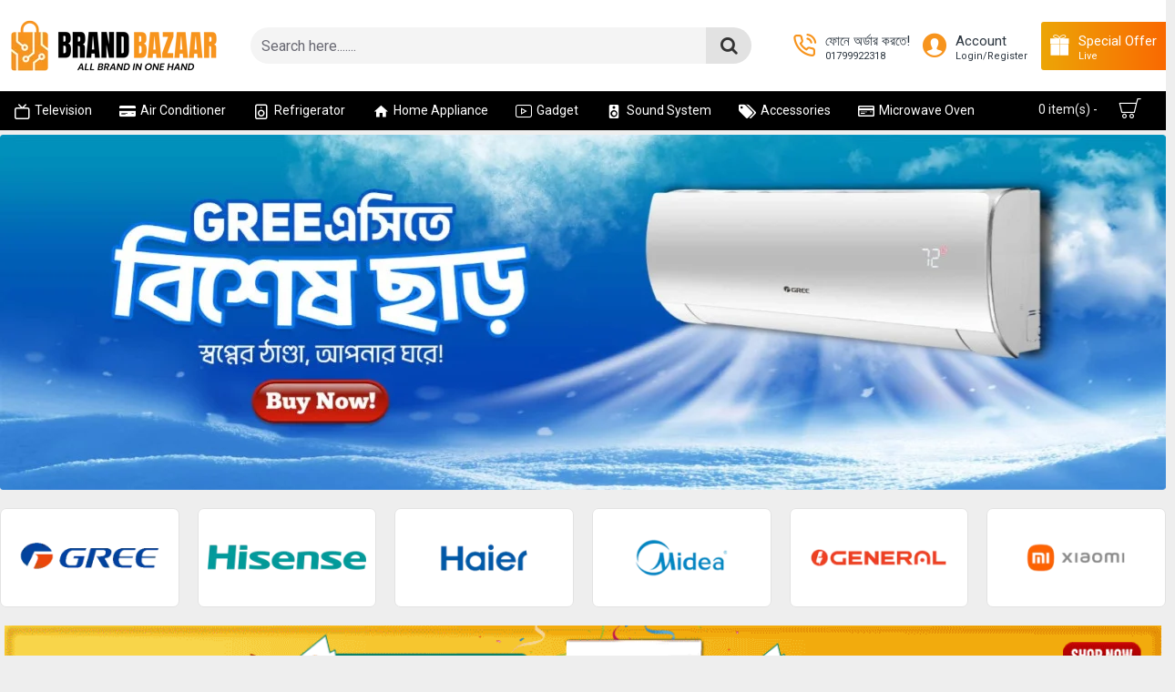

--- FILE ---
content_type: text/html; charset=utf-8
request_url: http://www.brandbazaarbd.com/
body_size: 88696
content:
<!DOCTYPE html>
<html dir="ltr" lang="en" class="desktop mac chrome chrome131 webkit oc30 is-guest route-common-home store-0 skin-1 desktop-header-active mobile-sticky no-currency layout-22" data-jb="14218c54" data-jv="3.1.8" data-ov="3.0.3.8">
<head typeof="og:website">
<meta charset="UTF-8" />
<meta name="viewport" content="width=device-width, initial-scale=1.0">
<meta http-equiv="X-UA-Compatible" content="IE=edge">
<title>Most Popular Electronics &amp; Appliance Store in Bangladesh | Brand Bazaar</title>
<base href="https://brandbazaarbd.com/" />
<link rel="preload" href="catalog/view/theme/journal3/icons/fonts/icomoon.woff2?v1" as="font" crossorigin>
<link rel="preconnect" href="https://fonts.googleapis.com/" crossorigin>
<link rel="preconnect" href="https://fonts.gstatic.com/" crossorigin>
<meta name="description" content="Visit Now Bangladesh’s most popular online electronics &amp; home appliance store, Brand Bazaar. Get exclusive deals, genuine products &amp; super-fast delivery" />
<meta name="keywords" content="electronics store in Bangladesh, home appliance store in Bangladesh, online electronics shop in Bangladesh, buy electronics online in Bangladesh, best electronics store in Bangladesh, affordable home appliances in Bangladesh, Brand Bazaar electronics in Bangladesh, Brand Bazaar in Bangladesh, TV price in Bangladesh, buy TV online in Bangladesh, air conditioner price in Bangladesh, buy AC online in Bangladesh, refrigerator price in Bangladesh, buy refrigerator online in Bangladesh, microwave oven price in Bangladesh, buy microwave oven in Bangladesh, sound system price in Bangladesh, buy sound system online in Bangladesh, gadget store in Bangladesh, buy gadgets online in Bangladesh, mobile accessories in Bangladesh, computer accessories in Bangladesh, LED TV price in Bangladesh, smart TV price in Bangladesh, inverter AC price in Bangladesh, non inverter AC price in Bangladesh, washing machine price in Bangladesh, buy washing machine online in Bangladesh, home appliance online in Bangladesh, electronics online in Bangladesh, best online electronics store in Bangladesh, electronics delivery in Bangladesh, electronics warranty in Bangladesh" />
<meta property="fb:app_id" content=""/>
<meta property="og:type" content="website"/>
<meta property="og:title" content="Brand Bazaar"/>
<meta property="og:url" content="https://brandbazaarbd.com/"/>
<meta property="og:image" content="https://brandbazaarbd.com/image/cache/catalog/website/logo/social-logo-600x315w.png.webp"/>
<meta property="og:image:width" content="600"/>
<meta property="og:image:height" content="315"/>
<meta property="og:description" content="Visit Now Bangladesh’s most popular online electronics &amp; home appliance store, Brand Bazaar. Get exclusive deals, genuine products &amp; super-fast delivery"/>
<meta name="twitter:card" content="summary"/>
<meta name="twitter:site" content="@"/>
<meta name="twitter:title" content="Brand Bazaar"/>
<meta name="twitter:image" content="https://brandbazaarbd.com/image/cache/catalog/website/logo/social-logo-200x200.png.webp"/>
<meta name="twitter:image:width" content="200"/>
<meta name="twitter:image:height" content="200"/>
<meta name="twitter:description" content="Visit Now Bangladesh’s most popular online electronics &amp; home appliance store, Brand Bazaar. Get exclusive deals, genuine products &amp; super-fast delivery"/>
<script>window['Journal'] = {"isPopup":false,"isPhone":false,"isTablet":false,"isDesktop":true,"filterScrollTop":false,"filterUrlValuesSeparator":",","countdownDay":"Day","countdownHour":"Hour","countdownMin":"Min","countdownSec":"Sec","globalPageColumnLeftTabletStatus":false,"globalPageColumnRightTabletStatus":false,"scrollTop":true,"scrollToTop":false,"notificationHideAfter":"2000","quickviewPageStyleCloudZoomStatus":true,"quickviewPageStyleAdditionalImagesCarousel":true,"quickviewPageStyleAdditionalImagesCarouselStyleSpeed":"500","quickviewPageStyleAdditionalImagesCarouselStyleAutoPlay":false,"quickviewPageStyleAdditionalImagesCarouselStylePauseOnHover":true,"quickviewPageStyleAdditionalImagesCarouselStyleDelay":"3000","quickviewPageStyleAdditionalImagesCarouselStyleLoop":true,"quickviewPageStyleAdditionalImagesHeightAdjustment":"5","quickviewPageStyleProductStockUpdate":false,"quickviewPageStylePriceUpdate":false,"quickviewPageStyleOptionsSelect":"none","quickviewText":"Quickview","mobileHeaderOn":"tablet","subcategoriesCarouselStyleSpeed":"500","subcategoriesCarouselStyleAutoPlay":false,"subcategoriesCarouselStylePauseOnHover":true,"subcategoriesCarouselStyleDelay":"3000","subcategoriesCarouselStyleLoop":true,"productPageStyleImageCarouselStyleSpeed":"500","productPageStyleImageCarouselStyleAutoPlay":false,"productPageStyleImageCarouselStylePauseOnHover":true,"productPageStyleImageCarouselStyleDelay":"3000","productPageStyleImageCarouselStyleLoop":false,"productPageStyleCloudZoomStatus":true,"productPageStyleCloudZoomPosition":"inner","productPageStyleAdditionalImagesCarousel":true,"productPageStyleAdditionalImagesCarouselStyleSpeed":"500","productPageStyleAdditionalImagesCarouselStyleAutoPlay":false,"productPageStyleAdditionalImagesCarouselStylePauseOnHover":true,"productPageStyleAdditionalImagesCarouselStyleDelay":"3000","productPageStyleAdditionalImagesCarouselStyleLoop":false,"productPageStyleAdditionalImagesHeightAdjustment":"","productPageStyleProductStockUpdate":false,"productPageStylePriceUpdate":false,"productPageStyleOptionsSelect":"none","infiniteScrollStatus":false,"infiniteScrollOffset":"4","infiniteScrollLoadPrev":"Load Previous Products","infiniteScrollLoadNext":"Load Next Products","infiniteScrollLoading":"Loading...","infiniteScrollNoneLeft":"You have reached the end of the list.","checkoutUrl":"https:\/\/brandbazaarbd.com\/index.php?route=checkout\/checkout","headerHeight":"100","headerCompactHeight":"50","mobileMenuOn":"","searchStyleSearchAutoSuggestStatus":true,"searchStyleSearchAutoSuggestDescription":true,"searchStyleSearchAutoSuggestSubCategories":true,"headerMiniSearchDisplay":"default","stickyStatus":true,"stickyFullHomePadding":false,"stickyFullwidth":true,"stickyAt":"","stickyHeight":"","headerTopBarHeight":"35","topBarStatus":false,"headerType":"classic","headerMobileHeight":"","headerMobileStickyStatus":true,"headerMobileTopBarVisibility":true,"headerMobileTopBarHeight":"30","columnsCount":0};</script>
<script>// forEach polyfill
if (window.NodeList && !NodeList.prototype.forEach) {
	NodeList.prototype.forEach = Array.prototype.forEach;
}

(function () {
	if (Journal['isPhone']) {
		return;
	}

	var wrappers = ['search', 'cart', 'cart-content', 'logo', 'language', 'currency'];
	var documentClassList = document.documentElement.classList;

	function extractClassList() {
		return ['desktop', 'tablet', 'phone', 'desktop-header-active', 'mobile-header-active', 'mobile-menu-active'].filter(function (cls) {
			return documentClassList.contains(cls);
		});
	}

	function mqr(mqls, listener) {
		Object.keys(mqls).forEach(function (k) {
			mqls[k].addListener(listener);
		});

		listener();
	}

	function mobileMenu() {
		console.warn('mobile menu!');

		var element = document.querySelector('#main-menu');
		var wrapper = document.querySelector('.mobile-main-menu-wrapper');

		if (element && wrapper) {
			wrapper.appendChild(element);
		}

		var main_menu = document.querySelector('.main-menu');

		if (main_menu) {
			main_menu.classList.add('accordion-menu');
		}

		document.querySelectorAll('.main-menu .dropdown-toggle').forEach(function (element) {
			element.classList.remove('dropdown-toggle');
			element.classList.add('collapse-toggle');
			element.removeAttribute('data-toggle');
		});

		document.querySelectorAll('.main-menu .dropdown-menu').forEach(function (element) {
			element.classList.remove('dropdown-menu');
			element.classList.remove('j-dropdown');
			element.classList.add('collapse');
		});
	}

	function desktopMenu() {
		console.warn('desktop menu!');

		var element = document.querySelector('#main-menu');
		var wrapper = document.querySelector('.desktop-main-menu-wrapper');

		if (element && wrapper) {
			wrapper.insertBefore(element, document.querySelector('#main-menu-2'));
		}

		var main_menu = document.querySelector('.main-menu');

		if (main_menu) {
			main_menu.classList.remove('accordion-menu');
		}

		document.querySelectorAll('.main-menu .collapse-toggle').forEach(function (element) {
			element.classList.add('dropdown-toggle');
			element.classList.remove('collapse-toggle');
			element.setAttribute('data-toggle', 'dropdown');
		});

		document.querySelectorAll('.main-menu .collapse').forEach(function (element) {
			element.classList.add('dropdown-menu');
			element.classList.add('j-dropdown');
			element.classList.remove('collapse');
		});

		document.body.classList.remove('mobile-wrapper-open');
	}

	function mobileHeader() {
		console.warn('mobile header!');

		Object.keys(wrappers).forEach(function (k) {
			var element = document.querySelector('#' + wrappers[k]);
			var wrapper = document.querySelector('.mobile-' + wrappers[k] + '-wrapper');

			if (element && wrapper) {
				wrapper.appendChild(element);
			}

			if (wrappers[k] === 'cart-content') {
				if (element) {
					element.classList.remove('j-dropdown');
					element.classList.remove('dropdown-menu');
				}
			}
		});

		var search = document.querySelector('#search');
		var cart = document.querySelector('#cart');

		if (search && (Journal['searchStyle'] === 'full')) {
			search.classList.remove('full-search');
			search.classList.add('mini-search');
		}

		if (cart && (Journal['cartStyle'] === 'full')) {
			cart.classList.remove('full-cart');
			cart.classList.add('mini-cart')
		}
	}

	function desktopHeader() {
		console.warn('desktop header!');

		Object.keys(wrappers).forEach(function (k) {
			var element = document.querySelector('#' + wrappers[k]);
			var wrapper = document.querySelector('.desktop-' + wrappers[k] + '-wrapper');

			if (wrappers[k] === 'cart-content') {
				if (element) {
					element.classList.add('j-dropdown');
					element.classList.add('dropdown-menu');
					document.querySelector('#cart').appendChild(element);
				}
			} else {
				if (element && wrapper) {
					wrapper.appendChild(element);
				}
			}
		});

		var search = document.querySelector('#search');
		var cart = document.querySelector('#cart');

		if (search && (Journal['searchStyle'] === 'full')) {
			search.classList.remove('mini-search');
			search.classList.add('full-search');
		}

		if (cart && (Journal['cartStyle'] === 'full')) {
			cart.classList.remove('mini-cart');
			cart.classList.add('full-cart');
		}

		documentClassList.remove('mobile-cart-content-container-open');
		documentClassList.remove('mobile-main-menu-container-open');
		documentClassList.remove('mobile-overlay');
	}

	function moveElements(classList) {
		if (classList.includes('mobile-header-active')) {
			mobileHeader();
			mobileMenu();
		} else if (classList.includes('mobile-menu-active')) {
			desktopHeader();
			mobileMenu();
		} else {
			desktopHeader();
			desktopMenu();
		}
	}

	var mqls = {
		phone: window.matchMedia('(max-width: 768px)'),
		tablet: window.matchMedia('(max-width: 1024px)'),
		menu: window.matchMedia('(max-width: ' + Journal['mobileMenuOn'] + 'px)')
	};

	mqr(mqls, function () {
		var oldClassList = extractClassList();

		if (Journal['isDesktop']) {
			if (mqls.phone.matches) {
				documentClassList.remove('desktop');
				documentClassList.remove('tablet');
				documentClassList.add('mobile');
				documentClassList.add('phone');
			} else if (mqls.tablet.matches) {
				documentClassList.remove('desktop');
				documentClassList.remove('phone');
				documentClassList.add('mobile');
				documentClassList.add('tablet');
			} else {
				documentClassList.remove('mobile');
				documentClassList.remove('phone');
				documentClassList.remove('tablet');
				documentClassList.add('desktop');
			}

			if (documentClassList.contains('phone') || (documentClassList.contains('tablet') && Journal['mobileHeaderOn'] === 'tablet')) {
				documentClassList.remove('desktop-header-active');
				documentClassList.add('mobile-header-active');
			} else {
				documentClassList.remove('mobile-header-active');
				documentClassList.add('desktop-header-active');
			}
		}

		if (documentClassList.contains('desktop-header-active') && mqls.menu.matches) {
			documentClassList.add('mobile-menu-active');
		} else {
			documentClassList.remove('mobile-menu-active');
		}

		var newClassList = extractClassList();

		if (oldClassList.join(' ') !== newClassList.join(' ')) {
			if (documentClassList.contains('safari') && !documentClassList.contains('ipad') && navigator.maxTouchPoints && navigator.maxTouchPoints > 2) {
				window.fetch('index.php?route=journal3/journal3/device_detect', {
					method: 'POST',
					body: 'device=ipad',
					headers: {
						'Content-Type': 'application/x-www-form-urlencoded'
					}
				}).then(function (data) {
					return data.json();
				}).then(function (data) {
					if (data.response.reload) {
						window.location.reload();
					}
				});
			}

			if (document.readyState === 'loading') {
				document.addEventListener('DOMContentLoaded', function () {
					moveElements(newClassList);
				});
			} else {
				moveElements(newClassList);
			}
		}
	});

})();

(function () {
	var cookies = {};
	var style = document.createElement('style');
	var documentClassList = document.documentElement.classList;

	document.head.appendChild(style);

	document.cookie.split('; ').forEach(function (c) {
		var cc = c.split('=');
		cookies[cc[0]] = cc[1];
	});

	if (Journal['popup']) {
		for (var i in Journal['popup']) {
			if (!cookies['p-' + Journal['popup'][i]['c']]) {
				documentClassList.add('popup-open');
				documentClassList.add('popup-center');
				break;
			}
		}
	}

	if (Journal['notification']) {
		for (var i in Journal['notification']) {
			if (cookies['n-' + Journal['notification'][i]['c']]) {
				style.sheet.insertRule('.module-notification-' + Journal['notification'][i]['m'] + '{ display:none }');
			}
		}
	}

	if (Journal['headerNotice']) {
		for (var i in Journal['headerNotice']) {
			if (cookies['hn-' + Journal['headerNotice'][i]['c']]) {
				style.sheet.insertRule('.module-header_notice-' + Journal['headerNotice'][i]['m'] + '{ display:none }');
			}
		}
	}

	if (Journal['layoutNotice']) {
		for (var i in Journal['layoutNotice']) {
			if (cookies['ln-' + Journal['layoutNotice'][i]['c']]) {
				style.sheet.insertRule('.module-layout_notice-' + Journal['layoutNotice'][i]['m'] + '{ display:none }');
			}
		}
	}
})();
</script>
<link href="https://fonts.googleapis.com/css?family=Montserrat:700,400,600%7CRoboto:400,700&amp;subset=latin-ext" type="text/css" rel="stylesheet"/>
<link href="catalog/view/javascript/bootstrap/css/bootstrap.min.css?v=14218c54" type="text/css" rel="stylesheet" media="all" />
<link href="catalog/view/javascript/font-awesome/css/font-awesome.min.css?v=14218c54" type="text/css" rel="stylesheet" media="all" />
<link href="catalog/view/theme/journal3/icons/style.minimal.css?v=14218c54" type="text/css" rel="stylesheet" media="all" />
<link href="catalog/view/theme/journal3/lib/masterslider/style/masterslider.css?v=14218c54" type="text/css" rel="stylesheet" media="all" />
<link href="catalog/view/theme/journal3/lib/masterslider/skins/minimal/style.css?v=14218c54" type="text/css" rel="stylesheet" media="all" />
<link href="catalog/view/theme/journal3/lib/swiper/swiper.min.css?v=14218c54" type="text/css" rel="stylesheet" media="all" />
<link href="catalog/view/theme/journal3/stylesheet/style.css?v=14218c54" type="text/css" rel="stylesheet" media="all" />

        
      
<link href="https://brandbazaarbd.com" rel="canonical" />
<link href="https://brandbazaarbd.com/image/catalog/website/logo/favicon.png" rel="icon" />
<!-- Google tag (gtag.js) -->
<script async src="https://www.googletagmanager.com/gtag/js?id=G-CHL2PRHV0J"></script>
<script>
  window.dataLayer = window.dataLayer || [];
  function gtag(){dataLayer.push(arguments);}
  gtag('js', new Date());

  gtag('config', 'G-CHL2PRHV0J');
</script>


<meta name="google-site-verification" content="pVmsfsbHVeQfXp6ZixFFhF8bRYuZ_n9uVRTWkX3GnjU" />
<style>
.blog-post .post-details .post-stats{white-space:nowrap;overflow-x:auto;overflow-y:hidden;-webkit-overflow-scrolling:touch;;color:rgba(105, 105, 115, 1);margin-top:15px;margin-bottom:35px}.blog-post .post-details .post-stats .p-category{flex-wrap:nowrap;display:none}.mobile .blog-post .post-details .post-stats{overflow-x:scroll}.blog-post .post-details .post-stats::-webkit-scrollbar{-webkit-appearance:none;height:1px;height:5px;width:5px}.blog-post .post-details .post-stats::-webkit-scrollbar-track{background-color:white}.blog-post .post-details .post-stats::-webkit-scrollbar-thumb{background-color:#999;background-color:rgba(233, 102, 49, 1)}.blog-post .post-details .post-stats .p-posted{display:none}.blog-post .post-details .post-stats .p-author{display:none}.blog-post .post-details .post-stats .p-date{display:inline-flex}.p-date-image{color:rgba(255, 255, 255, 1);font-weight:700;background:rgba(15, 58, 141, 1);margin:7px;border-radius:3px}.blog-post .post-details .post-stats .p-comment{display:none}.blog-post .post-details .post-stats .p-view{display:none}.post-details{padding:10px}.post-content>p{margin-bottom:10px}.post-content{font-size:15px;column-count:initial;column-gap:50px;column-rule-style:none}.post-image{display:block;text-align:left;float:none}.post-image
img{border-radius:10px;box-shadow:0 5px 50px -10px rgba(0, 0, 0, 0.05)}.blog-post
.tags{margin-top:15px;justify-content:flex-start;font-size:13px;font-weight:700;justify-content:center}.blog-post .tags a, .blog-post .tags-title{margin-right:8px;margin-bottom:8px}.blog-post .tags
b{display:none}.blog-post .tags
a{border-radius:10px;padding-right:8px;padding-left:8px;font-size:13px;color:rgba(230, 230, 230, 1);font-weight:400;text-decoration:none;background:rgba(44, 54, 64, 1)}.blog-post .tags a:hover{color:rgba(255,255,255,1);background:rgba(15,58,141,1)}.post-comments{margin-top:20px}.reply-btn.btn,.reply-btn.btn:visited{font-size:14px;color:rgba(255,255,255,1);font-weight:700;text-transform:capitalize}.reply-btn.btn:hover{color:rgba(255, 255, 255, 1) !important;background:rgba(51, 51, 51, 1) !important}.reply-btn.btn:active,.reply-btn.btn:hover:active,.reply-btn.btn:focus:active{color:rgba(255, 255, 255, 1) !important;background:rgba(44, 123, 3, 1) !important;box-shadow:inset 0 0 5px rgba(0,0,0,0.1)}.reply-btn.btn:focus{color:rgba(255, 255, 255, 1) !important;background:rgba(44, 123, 3, 1);box-shadow:inset 0 0 5px rgba(0,0,0,0.1)}.reply-btn.btn{background:rgba(0, 0, 0, 1);border-width:2px;padding:10px;padding-right:18px;padding-left:18px;border-radius:3px !important}.desktop .reply-btn.btn:hover{box-shadow:0 10px 30px rgba(0,0,0,0.1)}.reply-btn.btn.btn.disabled::after{font-size:20px}.post-comment{margin-bottom:30px;padding-bottom:15px;border-width:0;border-bottom-width:1px;border-style:solid}.post-reply{margin-top:15px;margin-left:60px;padding-top:20px;border-width:0;border-top-width:1px;border-style:solid}.user-avatar{display:block;margin-right:15px;border-radius:50%}.module-blog_comments .side-image{display:block}.post-comment .user-name{font-size:18px;font-weight:700}.post-comment .user-data
div{font-size:12px}.post-comment .user-site::before{left:-1px}.post-comment .user-data .user-date{display:inline-flex}.post-comment .user-data .user-time{display:inline-flex}.comment-form .form-group:not(.required){display:flex}.user-data .user-site{display:inline-flex}.main-posts.post-grid .post-layout.swiper-slide{margin-right:10px;width:calc((100% - 2 * 10px) / 3 - 0.01px)}.main-posts.post-grid .post-layout:not(.swiper-slide){padding:5px;width:calc(100% / 3 - 0.01px)}.one-column #content .main-posts.post-grid .post-layout.swiper-slide{margin-right:10px;width:calc((100% - 2 * 10px) / 3 - 0.01px)}.one-column #content .main-posts.post-grid .post-layout:not(.swiper-slide){padding:5px;width:calc(100% / 3 - 0.01px)}.two-column #content .main-posts.post-grid .post-layout.swiper-slide{margin-right:0px;width:calc((100% - 0 * 0px) / 1 - 0.01px)}.two-column #content .main-posts.post-grid .post-layout:not(.swiper-slide){padding:0px;width:calc(100% / 1 - 0.01px)}.side-column .main-posts.post-grid .post-layout.swiper-slide{margin-right:0px;width:calc((100% - 0 * 0px) / 1 - 0.01px)}.side-column .main-posts.post-grid .post-layout:not(.swiper-slide){padding:0px;width:calc(100% / 1 - 0.01px)}.main-posts.post-grid{margin:-10px;margin-top:10px}.post-grid .post-thumb{background:rgba(255, 255, 255, 1);border-width:0;border-bottom-width:1px;border-style:solid;border-color:rgba(221, 221, 221, 1);border-radius:7px}.desktop .post-grid .post-thumb:hover{box-shadow:0 10px 30px rgba(0, 0, 0, 0.1)}.post-grid .post-thumb:hover .image
img{transform:scale(1.15)}.post-grid .post-thumb
.caption{position:relative;bottom:auto;width:auto}.post-grid .post-thumb
.name{display:flex;width:auto;margin-left:auto;margin-right:auto;justify-content:center;margin-left:auto;margin-right:auto;margin-top:12px;margin-bottom:12px}.post-grid .post-thumb .name
a{white-space:normal;overflow:visible;text-overflow:initial;font-family:'Montserrat';font-weight:700;font-size:18px;color:rgba(58, 71, 84, 1);text-align:center}.post-grid .post-thumb
.description{display:none;color:rgba(105, 105, 115, 1);text-align:center;padding-right:15px;padding-left:15px}.post-grid .post-thumb .button-group{display:flex;justify-content:center;padding:15px}.post-grid .post-thumb .btn-read-more::before{display:inline-block}.post-grid .post-thumb .btn-read-more::after{display:inline-block;content:'\e93f' !important;font-family:icomoon !important}.post-grid .post-thumb .btn-read-more .btn-text{display:inline-block;padding:0
.4em}.post-grid .post-thumb .btn-read-more.btn, .post-grid .post-thumb .btn-read-more.btn:visited{font-size:12px;color:rgba(0, 0, 0, 1);text-transform:none}.post-grid .post-thumb .btn-read-more.btn:hover{color:rgba(255, 255, 255, 1) !important;background:rgba(190, 105, 2, 1) !important}.post-grid .post-thumb .btn-read-more.btn:active, .post-grid .post-thumb .btn-read-more.btn:hover:active, .post-grid .post-thumb .btn-read-more.btn:focus:active{color:rgba(255, 255, 255, 1) !important}.post-grid .post-thumb .btn-read-more.btn:focus{color:rgba(233, 102, 49, 1) !important}.post-grid .post-thumb .btn-read-more.btn{background:rgba(0, 0, 0, 0);border-width:1px;border-style:solid;border-color:rgba(190, 105, 2, 1);padding:13px;padding-right:18px;padding-left:18px}.post-grid .post-thumb .btn-read-more.btn:hover, .post-grid .post-thumb .btn-read-more.btn:active:hover{border-color:rgba(58, 154, 7, 1)}.post-grid .post-thumb .btn-read-more.btn.btn.disabled::after{font-size:20px}.post-grid .post-thumb .post-stats{display:flex;justify-content:center;position:absolute;transform:translateY(-100%);width:100%;background:rgba(240, 242, 245, 0.9);padding:7px}.post-grid .post-thumb .post-stats .p-author{display:none}.post-grid .post-thumb
.image{display:block}.post-grid .post-thumb .p-date{display:none}.post-grid .post-thumb .post-stats .p-comment{display:none}.post-grid .post-thumb .post-stats .p-view{display:none}.post-list .post-layout:not(.swiper-slide){margin-bottom:40px}.post-list .post-thumb
.caption{flex-basis:200px;background:rgba(248, 248, 248, 1);padding:20px;padding-top:15px}.post-list .post-thumb
.image{display:block}.desktop .post-list .post-thumb:hover{box-shadow:0 15px 90px -10px rgba(0, 0, 0, 0.2)}.post-list .post-thumb:hover .image
img{transform:scale(1.15)}.post-list .post-thumb
.name{display:flex;width:auto;margin-left:auto;margin-right:auto;justify-content:flex-start;margin-left:0;margin-right:auto}.post-list .post-thumb .name
a{white-space:normal;overflow:visible;text-overflow:initial;font-family:'Montserrat';font-weight:700;font-size:22px;color:rgba(51, 51, 51, 1)}.desktop .post-list .post-thumb .name a:hover{color:rgba(233, 102, 49, 1)}.post-list .post-thumb
.description{display:block;color:rgba(139, 145, 152, 1);padding-top:5px;padding-bottom:5px;margin-bottom:10px}.post-list .post-thumb .button-group{display:flex;justify-content:flex-start}.post-list .post-thumb .btn-read-more::before{display:inline-block}.post-list .post-thumb .btn-read-more .btn-text{display:inline-block;padding:0
.4em}.post-list .post-thumb .btn-read-more::after{content:'\e5c8' !important;font-family:icomoon !important}.post-list .post-thumb .btn-read-more.btn, .post-list .post-thumb .btn-read-more.btn:visited{font-size:13px;color:rgba(44, 54, 64, 1);font-weight:400;text-transform:uppercase}.post-list .post-thumb .btn-read-more.btn:hover{color:rgba(255, 255, 255, 1) !important;background:rgba(233, 102, 49, 1) !important}.post-list .post-thumb .btn-read-more.btn:active, .post-list .post-thumb .btn-read-more.btn:hover:active, .post-list .post-thumb .btn-read-more.btn:focus:active{color:rgba(255, 255, 255, 1) !important;background:rgba(233, 102, 49, 1) !important;border-color:rgba(233, 102, 49, 1) !important;box-shadow:inset 0 0 5px rgba(0, 0, 0, 0.1)}.post-list .post-thumb .btn-read-more.btn:focus{color:rgba(255, 255, 255, 1) !important;background:rgba(233, 102, 49, 1);box-shadow:inset 0 0 5px rgba(0, 0, 0, 0.1)}.post-list .post-thumb .btn-read-more.btn{background:none;border-width:1px;border-style:solid;border-color:rgba(105, 105, 115, 1);padding:12px;padding-right:15px;padding-left:15px}.post-list .post-thumb .btn-read-more.btn:hover, .post-list .post-thumb .btn-read-more.btn:active:hover{border-color:rgba(233, 102, 49, 1)}.desktop .post-list .post-thumb .btn-read-more.btn:hover{box-shadow:0 10px 30px rgba(0, 0, 0, 0.1)}.post-list .post-thumb .btn-read-more.btn.btn.disabled::after{font-size:20px}.post-list .post-thumb .post-stats{display:flex;font-size:14px;color:rgba(139, 145, 152, 1);justify-content:flex-start;margin-bottom:10px}.post-list .post-thumb .post-stats .p-author::before{font-size:13px}.post-list .post-thumb .post-stats .p-author{display:block}.post-list .post-thumb .p-date{display:flex}.post-list .post-thumb .post-stats .p-comment{display:block}.post-list .post-thumb .post-stats .p-view{display:flex}.blog-feed
span{display:block;color:rgba(105, 105, 115, 1) !important}.blog-feed{display:inline-flex;margin-right:30px;margin-top:-5px}.blog-feed::before{content:'\f143' !important;font-family:icomoon !important;font-size:14px;color:rgba(233,102,49,1)}.countdown{font-family:'Montserrat';font-weight:400;font-size:15px;color:rgba(51, 51, 51, 1);background:rgba(240, 242, 245, 1);border-radius:3px;width:90%}.countdown div
span{color:rgba(105,105,115,1)}.countdown>div{border-style:solid;border-color:rgba(226, 226, 226, 1)}.boxed-layout .site-wrapper{overflow:hidden}.boxed-layout
.header{padding:0
20px}.boxed-layout
.breadcrumb{padding-left:20px;padding-right:20px}.wrapper, .mega-menu-content, .site-wrapper > .container, .grid-cols,.desktop-header-active .is-sticky .header .desktop-main-menu-wrapper,.desktop-header-active .is-sticky .sticky-fullwidth-bg,.boxed-layout .site-wrapper, .breadcrumb, .title-wrapper, .page-title > span,.desktop-header-active .header .top-bar,.desktop-header-active .header .mid-bar,.desktop-main-menu-wrapper{max-width:1280px}.desktop-main-menu-wrapper .main-menu>.j-menu>.first-dropdown::before{transform:translateX(calc(0px - (100vw - 1280px) / 2))}html[dir='rtl'] .desktop-main-menu-wrapper .main-menu>.j-menu>.first-dropdown::before{transform:none;right:calc(0px - (100vw - 1280px) / 2)}.desktop-main-menu-wrapper .main-menu>.j-menu>.first-dropdown.mega-custom::before{transform:translateX(calc(0px - (200vw - 1280px) / 2))}html[dir='rtl'] .desktop-main-menu-wrapper .main-menu>.j-menu>.first-dropdown.mega-custom::before{transform:none;right:calc(0px - (200vw - 1280px) / 2)}body{background:rgba(238,238,238,1);font-family:'Roboto';font-weight:400;font-size:16px;line-height:1.5;-webkit-font-smoothing:antialiased}#content{padding-top:10px;padding-right:10px;padding-bottom:20px;background:rgba(255, 255, 255, 1)}.column-left
#content{padding-left:10px}.column-right
#content{padding-right:10px}.side-column{max-width:260px;background:rgba(255, 255, 255, 1)}.one-column
#content{max-width:calc(100% - 260px)}.two-column
#content{max-width:calc(100% - 260px * 2)}#column-left{border-width:0;border-right-width:1px;border-left-width:1px;border-style:solid;border-color:rgba(226,226,226,1)}#column-right{border-width:0;border-left-width:1px;border-style:solid;border-color:rgba(226,226,226,1);padding:30px;padding-top:0px;padding-right:0px}.page-title{display:block}.dropdown.drop-menu>.j-dropdown{left:0;right:auto;transform:translate3d(0,-10px,0)}.dropdown.drop-menu.animating>.j-dropdown{left:0;right:auto;transform:none}.dropdown.drop-menu>.j-dropdown::before{left:10px;right:auto;transform:translateX(0)}.dropdown.dropdown .j-menu .dropdown>a>.count-badge{margin-right:0}.dropdown.dropdown .j-menu .dropdown>a>.count-badge+.open-menu+.menu-label{margin-left:7px}.dropdown.dropdown .j-menu .dropdown>a::after{display:block}.dropdown.dropdown .j-menu>li>a{font-size:14px;color:rgba(255, 255, 255, 1);font-weight:400;background:rgba(0, 0, 0, 1);padding:10px;padding-left:15px}.desktop .dropdown.dropdown .j-menu > li:hover > a, .dropdown.dropdown .j-menu>li.active>a{color:rgba(255, 255, 255, 1);background:rgba(247, 148, 29, 1)}.dropdown.dropdown .j-menu .links-text{white-space:normal;overflow:visible;text-overflow:initial}.dropdown.dropdown .j-menu>li>a::before{margin-right:7px;min-width:20px;font-size:18px}.dropdown.dropdown .j-menu > li > a, .dropdown.dropdown.accordion-menu .menu-item > a + div, .dropdown.dropdown .accordion-menu .menu-item>a+div{border-style:none}.dropdown.dropdown .j-menu a .count-badge{display:none;position:relative}.dropdown.dropdown:not(.mega-menu) .j-dropdown{min-width:200px}.dropdown.dropdown .j-dropdown::before{display:block;border-bottom-color:rgba(255,255,255,1);margin-left:7px;margin-top:-10px}legend{font-family:'Montserrat';font-weight:600;font-size:17px;margin-bottom:15px;white-space:normal;overflow:visible;text-overflow:initial;font-family:'Montserrat';font-weight:600;font-size:17px;margin-bottom:15px;white-space:normal;overflow:visible;text-overflow:initial}legend::after{content:'';display:block;position:relative;margin-top:10px;content:'';display:block;position:relative;margin-top:10px}legend.page-title>span::after{content:'';display:block;position:relative;margin-top:10px;content:'';display:block;position:relative;margin-top:10px}legend::after,legend.page-title>span::after{width:50px;height:1px;background:rgba(233,102,49,1);width:50px;height:1px;background:rgba(233,102,49,1)}.title{font-family:'Montserrat';font-weight:600;font-size:17px;margin-bottom:15px;white-space:normal;overflow:visible;text-overflow:initial}.title::after{content:'';display:block;position:relative;margin-top:10px}.title.page-title>span::after{content:'';display:block;position:relative;margin-top:10px}.title::after,.title.page-title>span::after{width:50px;height:1px;background:rgba(233, 102, 49, 1)}html:not(.popup) .page-title{font-size:30px;border-width:0;border-bottom-width:1px;border-style:solid;border-color:rgba(226, 226, 226, 1);margin-top:30px;margin-bottom:30px;white-space:normal;overflow:visible;text-overflow:initial}html:not(.popup) .page-title::after{content:'';display:block;position:relative;margin-top:10px}html:not(.popup) .page-title.page-title>span::after{content:'';display:block;position:relative;margin-top:10px}html:not(.popup) .page-title::after, html:not(.popup) .page-title.page-title>span::after{width:100px;height:1px;background:rgba(233,102,49,1)}.menu-label{color:rgba(255,255,255,1);font-weight:400;text-transform:none;background:rgba(233,102,49,1);padding:1px;padding-right:5px;padding-left:5px}.btn,.btn:visited{font-size:14px;color:rgba(255,255,255,1);font-weight:700;text-transform:capitalize}.btn:hover{color:rgba(255, 255, 255, 1) !important;background:rgba(51, 51, 51, 1) !important}.btn:active,.btn:hover:active,.btn:focus:active{color:rgba(255, 255, 255, 1) !important;background:rgba(44, 123, 3, 1) !important;box-shadow:inset 0 0 5px rgba(0,0,0,0.1)}.btn:focus{color:rgba(255, 255, 255, 1) !important;background:rgba(44, 123, 3, 1);box-shadow:inset 0 0 5px rgba(0,0,0,0.1)}.btn{background:rgba(0, 0, 0, 1);border-width:2px;padding:10px;padding-right:18px;padding-left:18px;border-radius:3px !important}.desktop .btn:hover{box-shadow:0 10px 30px rgba(0,0,0,0.1)}.btn.btn.disabled::after{font-size:20px}.btn-secondary.btn{background:rgba(13,82,214,1)}.btn-secondary.btn:hover{background:rgba(15, 58, 141, 1) !important}.btn-secondary.btn.btn.disabled::after{font-size:20px}.btn-success.btn{background:rgba(44,123,3,1)}.btn-success.btn:hover{background:rgba(19, 19, 19, 1) !important}.btn-success.btn:active,.btn-success.btn:hover:active,.btn-success.btn:focus:active{background:rgba(39, 218, 218, 1) !important}.btn-success.btn:focus{background:rgba(39,218,218,1)}.btn-success.btn.btn.disabled::after{font-size:20px}.btn-danger.btn{background:rgba(221,14,28,1)}.btn-danger.btn:hover{background:rgba(13, 82, 214, 1) !important}.btn-danger.btn.btn.disabled::after{font-size:20px}.btn-warning.btn{background:rgba(233,102,49,1)}.btn-warning.btn:hover{background:rgba(13, 82, 214, 1) !important}.btn-warning.btn.btn.disabled::after{font-size:20px}.btn-info.btn{background:rgba(105,105,115,1)}.btn-info.btn:hover{background:rgba(13, 82, 214, 1) !important}.btn-info.btn.btn.disabled::after{font-size:20px}.btn-light.btn,.btn-light.btn:visited{color:rgba(51,51,51,1)}.btn-light.btn{background:rgba(238,238,238,1)}.btn-light.btn:hover{background:rgba(226, 226, 226, 1) !important}.btn-light.btn.btn.disabled::after{font-size:20px}.btn-dark.btn{background:rgba(44,54,64,1)}.btn-dark.btn:hover{background:rgba(58, 71, 84, 1) !important}.btn-dark.btn.btn.disabled::after{font-size:20px}.buttons{margin-top:20px;font-size:12px}.buttons .pull-right .btn, .buttons .pull-right .btn:visited{font-size:14px;color:rgba(255, 255, 255, 1);font-weight:700;text-transform:capitalize}.buttons .pull-right .btn:hover{color:rgba(255, 255, 255, 1) !important;background:rgba(51, 51, 51, 1) !important}.buttons .pull-right .btn:active, .buttons .pull-right .btn:hover:active, .buttons .pull-right .btn:focus:active{color:rgba(255, 255, 255, 1) !important;background:rgba(44, 123, 3, 1) !important;box-shadow:inset 0 0 5px rgba(0, 0, 0, 0.1)}.buttons .pull-right .btn:focus{color:rgba(255, 255, 255, 1) !important;background:rgba(44, 123, 3, 1);box-shadow:inset 0 0 5px rgba(0, 0, 0, 0.1)}.buttons .pull-right
.btn{background:rgba(0, 0, 0, 1);border-width:2px;padding:10px;padding-right:18px;padding-left:18px;border-radius:3px !important}.desktop .buttons .pull-right .btn:hover{box-shadow:0 10px 30px rgba(0, 0, 0, 0.1)}.buttons .pull-right .btn.btn.disabled::after{font-size:20px}.buttons .pull-left
.btn{background:rgba(13, 82, 214, 1)}.buttons .pull-left .btn:hover{background:rgba(15, 58, 141, 1) !important}.buttons .pull-left .btn.btn.disabled::after{font-size:20px}.buttons>div{flex:1;width:auto;flex-basis:0}.buttons > div
.btn{width:100%}.buttons .pull-left{margin-right:0}.buttons>div+div{padding-left:20px}.buttons .pull-right:only-child{flex:1;margin:0
0 0 auto}.buttons .pull-right:only-child
.btn{width:100%}.buttons input+.btn{margin-top:5px}.buttons input[type=checkbox]{margin-right:7px !important;margin-left:3px !important}.tags{margin-top:15px;justify-content:flex-start;font-size:13px;font-weight:700}.tags a,.tags-title{margin-right:8px;margin-bottom:8px}.tags
b{display:none}.tags
a{border-radius:10px;padding-right:8px;padding-left:8px;font-size:13px;color:rgba(230, 230, 230, 1);font-weight:400;text-decoration:none;background:rgba(44, 54, 64, 1)}.tags a:hover{color:rgba(255,255,255,1);background:rgba(15,58,141,1)}.nav-tabs>li>a,.nav-tabs>li.active>a,.nav-tabs>li.active>a:hover,.nav-tabs>li.active>a:focus{font-family:'Montserrat';font-weight:600;font-size:14px;color:rgba(139, 145, 152, 1);text-transform:uppercase}.desktop .nav-tabs>li:hover>a,.nav-tabs>li.active>a{color:rgba(51,51,51,1)}.nav-tabs>li.active>a,.nav-tabs>li.active>a:hover,.nav-tabs>li.active>a:focus{color:rgba(51,51,51,1)}.nav-tabs>li{border-width:0;border-bottom-width:1px;border-style:solid;border-color:rgba(0,0,0,0);flex-grow:0}.nav-tabs>li.active{border-color:rgba(233,102,49,1)}.nav-tabs>li.active::after{display:none;border-top-width:10px}.nav-tabs>li>a{justify-content:center;white-space:nowrap;padding:0px;padding-bottom:8px}.nav-tabs>li>a::before{font-size:18px}.nav-tabs{display:flex;justify-content:flex-start;flex-wrap:nowrap;overflow-x:auto;overflow-y:hidden;-webkit-overflow-scrolling:touch;;min-width:50px}.nav-tabs>li:not(:last-child){margin-right:20px}.mobile .nav-tabs{overflow-x:scroll}.nav-tabs::-webkit-scrollbar{-webkit-appearance:none;height:1px;height:1px;width:1px}.nav-tabs::-webkit-scrollbar-track{background-color:white;background-color:rgba(238,238,238,1)}.nav-tabs::-webkit-scrollbar-thumb{background-color:#999;background-color:rgba(139,145,152,1)}.tab-container::before{display:none}.tab-content{padding-top:20px}.tab-container{display:block}.tab-container .nav-tabs{flex-direction:row}.alert{margin-bottom:20px}.breadcrumb{display:block !important;text-align:left;background:rgba(255,255,255,1);padding:10px;padding-left:0px;white-space:nowrap}.breadcrumb::before{background:rgba(255, 255, 255, 1)}.breadcrumb li:first-of-type a i::before{content:'\eb69' !important;font-family:icomoon !important;top:1px}.breadcrumb
a{font-size:13px;color:rgba(105, 105, 115, 1)}.breadcrumb li:last-of-type
a{color:rgba(105,105,115,1)}.breadcrumb>li+li:before{content:'→';color:rgba(105, 105, 115, 1);top:1px}.mobile
.breadcrumb{overflow-x:scroll}.breadcrumb::-webkit-scrollbar{-webkit-appearance:none;height:1px;height:1px;width:1px}.breadcrumb::-webkit-scrollbar-track{background-color:white}.breadcrumb::-webkit-scrollbar-thumb{background-color:#999;background-color:rgba(233, 102, 49, 1)}.panel-group .panel-heading a::before{content:'\f067' !important;font-family:icomoon !important;margin-right:3px;order:10}.desktop .panel-group .panel-heading:hover a::before{color:rgba(13, 82, 214, 1)}.panel-group .panel-active .panel-heading a::before{content:'\f068' !important;font-family:icomoon !important;color:rgba(15, 58, 141, 1)}.panel-group .panel-heading
a{justify-content:space-between;font-family:'Montserrat';font-weight:600;color:rgba(105, 105, 115, 1);text-transform:uppercase;padding:15px;padding-right:5px;padding-left:0px}.panel-group .panel-heading:hover
a{color:rgba(13, 82, 214, 1)}.panel-group .panel-active .panel-heading:hover a, .panel-group .panel-active .panel-heading
a{color:rgba(15, 58, 141, 1)}.panel-group .panel-heading{border-width:0;border-top-width:1px;border-style:solid;border-color:rgba(226, 226, 226, 1)}.panel-group .panel:first-child .panel-heading{border-width:0px}.panel-group .panel-body{padding-bottom:20px}body h1, body h2, body h3, body h4, body h5, body
h6{font-family:'Montserrat';font-weight:600}body
a{font-family:'Roboto';font-weight:400;color:rgba(13, 82, 214, 1);display:inline-block}body a:focus{color:rgba(15, 58, 141, 1)}body a:hover{font-family:'Roboto';font-weight:400;color:rgba(15, 58, 141, 1);text-decoration:none}body a:active{color:rgba(15, 58, 141, 1)}body a:visited{color:rgba(13, 82, 214, 1)}body
p{margin-bottom:15px}body
h1{font-family:'Roboto';font-weight:400;font-size:26px;margin-bottom:20px}body
h2{font-size:22px;margin-bottom:15px}body
h3{font-size:20px;margin-bottom:15px}body
h4{text-transform:uppercase;margin-bottom:15px}body
h5{font-size:22px;color:rgba(139, 145, 152, 1);font-weight:400;margin-bottom:20px}body
h6{font-size:15px;color:rgba(255, 255, 255, 1);text-transform:uppercase;background:rgba(233, 102, 49, 1);padding:10px;padding-top:7px;padding-bottom:7px;margin-top:5px;margin-bottom:15px;display:inline-block}body
blockquote{font-size:17px;font-weight:400;padding-left:20px;margin-top:20px;margin-bottom:20px;border-width:0;border-left-width:5px;border-style:solid;border-color:rgba(233, 102, 49, 1);float:none;display:flex;flex-direction:column;max-width:500px}body blockquote::before{margin-left:initial;margin-right:auto;float:none;content:'\e9af' !important;font-family:icomoon !important;font-size:45px;color:rgba(15, 58, 141, 1);margin-right:10px;margin-bottom:10px}body
hr{margin-top:20px;margin-bottom:20px;border-width:0;border-top-width:1px;border-style:solid;border-color:rgba(226, 226, 226, 1);overflow:hidden}body .drop-cap{font-family:'Roboto' !important;font-weight:700 !important;font-size:70px !important;font-family:Georgia,serif;font-weight:700;margin-right:8px}body .amp::before{content:'\e901' !important;font-family:icomoon !important;font-size:25px;top:5px}body .video-responsive{margin:0px;margin-bottom:20px}.count-badge{font-family:'Roboto';font-weight:400;font-size:11px;color:rgba(255,255,255,1);background:rgba(221,14,28,1);border-width:2px;border-style:solid;border-color:rgba(248,248,248,1);border-radius:50px}.count-zero{display:none !important}.product-label
b{font-size:11px;color:rgba(255, 255, 255, 1);font-weight:700;text-transform:uppercase;background:rgba(13, 82, 214, 1);border-radius:3px;padding:5px;padding-bottom:6px}.product-label.product-label-default
b{min-width:45px}.tooltip-inner{font-size:12px;color:rgba(255, 255, 255, 1);background:rgba(191, 107, 7, 1);border-radius:3px;box-shadow:0 -10px 30px -5px rgba(0, 0, 0, 0.15)}.tooltip.top .tooltip-arrow{border-top-color:rgba(191, 107, 7, 1)}.tooltip.right .tooltip-arrow{border-right-color:rgba(191, 107, 7, 1)}.tooltip.bottom .tooltip-arrow{border-bottom-color:rgba(191, 107, 7, 1)}.tooltip.left .tooltip-arrow{border-left-color:rgba(191, 107, 7, 1)}table
td{color:rgba(105, 105, 115, 1);background:rgba(255, 255, 255, 1);padding:12px
!important}table tbody tr:nth-child(even) td{background:rgba(250,250,250,1)}table{border-width:1px !important;border-style:solid !important;border-color:rgba(226, 226, 226, 1) !important}table thead
td{font-size:12px;font-weight:700;text-transform:uppercase;background:rgba(238, 238, 238, 1)}table thead td, table thead
th{border-width:0 !important;border-top-width:1px !important;border-bottom-width:1px !important;border-style:solid !important;border-color:rgba(226, 226, 226, 1) !important}table tfoot
td{background:rgba(238, 238, 238, 1)}table tfoot td, table tfoot
th{border-width:0 !important;border-top-width:1px !important;border-style:solid !important;border-color:rgba(226, 226, 226, 1) !important}.table-responsive{border-width:1px;border-style:solid;border-color:rgba(226,226,226,1)}.table-responsive>table{border-width:0px !important}.table-responsive::-webkit-scrollbar-thumb{background-color:rgba(233,102,49,1);border-radius:5px}.table-responsive::-webkit-scrollbar{height:1px;width:1px}.has-error{color:rgba(221, 14, 28, 1) !important}.form-group .control-label{max-width:150px;padding-top:7px;padding-bottom:5px;justify-content:flex-start}.has-error .form-control{border-style:solid !important;border-color:rgba(221, 14, 28, 1) !important}.required .control-label::after, .required .control-label+div::before,.text-danger{font-size:17px;color:rgba(221,14,28,1)}.form-group{margin-bottom:8px}.required.has-error .control-label::after, .required.has-error .control-label+div::before{color:rgba(221, 14, 28, 1) !important}.required .control-label::after, .required .control-label+div::before{margin-top:3px}input.form-control{background:rgba(255, 255, 255, 1) !important;border-width:1px !important;border-style:solid !important;border-color:rgba(226, 226, 226, 1) !important;border-radius:3px !important;max-width:500px;height:38px}input.form-control:hover{box-shadow:0 5px 50px -10px rgba(0,0,0,0.05)}input.form-control:focus{box-shadow:inset 0 0 5px rgba(0,0,0,0.1)}textarea.form-control{background:rgba(255, 255, 255, 1) !important;border-width:1px !important;border-style:solid !important;border-color:rgba(226, 226, 226, 1) !important;border-radius:3px !important;height:100px}textarea.form-control:hover{box-shadow:0 5px 50px -10px rgba(0,0,0,0.05)}textarea.form-control:focus{box-shadow:inset 0 0 5px rgba(0,0,0,0.1)}select.form-control{background:rgba(255, 255, 255, 1) !important;border-width:1px !important;border-style:solid !important;border-color:rgba(226, 226, 226, 1) !important;border-radius:3px !important;max-width:500px}select.form-control:hover{box-shadow:0 5px 50px -10px rgba(0,0,0,0.05)}select.form-control:focus{box-shadow:inset 0 0 5px rgba(0,0,0,0.1)}.radio{width:100%}.checkbox{width:100%}.input-group .input-group-btn
.btn{min-width:36px;padding:12px;min-height:36px;margin-left:5px}.product-option-file .btn i::before{content:'\ebd8' !important;font-family:icomoon !important}.stepper input.form-control{background:rgba(255, 255, 255, 1) !important;border-width:0px !important}.stepper{width:80px;border-style:solid;border-color:rgba(44, 54, 64, 1);border-top-left-radius:99px;border-bottom-left-radius:99px}.stepper span
i{color:rgba(233,102,49,1);background-color:rgba(238,238,238,1)}.pagination-results{font-size:13px;letter-spacing:1px;margin-top:20px;justify-content:flex-start}.pagination-results .text-right{display:block}.pagination>li>a{color:rgba(44,123,3,1)}.pagination>li>a:hover{color:rgba(255,255,255,1)}.pagination>li.active>span,.pagination>li.active>span:hover,.pagination>li>a:focus{color:rgba(255,255,255,1)}.pagination>li{background:rgba(248,248,248,1);border-radius:3px}.pagination>li>a,.pagination>li>span{padding:5px;padding-right:6px;padding-left:6px}.pagination>li:hover{background:rgba(44,123,3,1)}.pagination>li.active{background:rgba(44, 123, 3, 1)}.pagination > li:first-child a::before, .pagination > li:last-child a::before{content:'\e940' !important;font-family:icomoon !important}.pagination > li .prev::before, .pagination > li .next::before{content:'\e93e' !important;font-family:icomoon !important}.pagination>li:not(:first-of-type){margin-left:5px}.rating .fa-stack{font-size:13px;width:1.2em}.rating .fa-star, .rating .fa-star+.fa-star-o{color:rgba(254,212,48,1)}.popup-inner-body{max-height:calc(100vh - 50px * 2)}.popup-container{max-width:calc(100% - 20px * 2)}.popup-bg{background:rgba(0,0,0,0.75)}.popup-body,.popup{background:rgba(255, 255, 255, 1)}.popup-content, .popup .site-wrapper{padding:20px}.popup-body{border-radius:3px;box-shadow:0 15px 90px -10px rgba(0, 0, 0, 0.2)}.popup-container .popup-close::before{content:'\e981' !important;font-family:icomoon !important;font-size:18px}.popup-close{width:30px;height:30px;margin-right:10px;margin-top:35px}.popup-container>.btn,.popup-container>.btn:visited{font-size:12px;color:rgba(0,0,0,1);text-transform:none}.popup-container>.btn:hover{color:rgba(0, 0, 0, 1) !important;background:rgba(255, 255, 255, 1) !important}.popup-container>.btn:active,.popup-container>.btn:hover:active,.popup-container>.btn:focus:active{color:rgba(233, 102, 49, 1) !important}.popup-container>.btn:focus{color:rgba(233, 102, 49, 1) !important}.popup-container>.btn{background:none;border-width:1px;border-style:solid;border-color:rgba(44,54,64,1);padding:13px;padding-right:18px;padding-left:18px}.popup-container>.btn:hover,.popup-container>.btn:active:hover{border-color:rgba(233,102,49,1)}.popup-container>.btn.btn.disabled::after{font-size:20px}.scroll-top i::before{border-radius:3px;content:'\e5d8' !important;font-family:icomoon !important;font-size:25px;color:rgba(255, 255, 255, 1);background:rgba(15, 58, 141, 1);padding:7px}.scroll-top:hover i::before{background:rgba(233,102,49,1)}.scroll-top{left:auto;right:10px;transform:translateX(0);;margin-left:10px;margin-right:10px;margin-bottom:10px}.journal-loading > i::before, .ias-spinner > i::before, .lg-outer .lg-item::after,.btn.disabled::after{content:'\eb75' !important;font-family:icomoon !important;font-size:25px}.journal-loading > .fa-spin, .lg-outer .lg-item::after,.btn.disabled::after{animation:fa-spin infinite linear;;animation-duration:1200ms}.btn-cart::before,.fa-shopping-cart::before{content:'\e99b' !important;font-family:icomoon !important}.btn-wishlist::before{content:'\eb67' !important;font-family:icomoon !important}.btn-compare::before,.compare-btn::before{content:'\eab6' !important;font-family:icomoon !important}.fa-refresh::before{content:'\f021' !important;font-family:icomoon !important}.fa-times-circle::before,.fa-times::before,.reset-filter::before,.notification-close::before,.popup-close::before,.hn-close::before{content:'\e5cd' !important;font-family:icomoon !important}.p-author::before{content:'\eadc' !important;font-family:icomoon !important;font-size:11px;margin-right:5px}.p-date::before{content:'\f133' !important;font-family:icomoon !important;margin-right:5px}.p-time::before{content:'\eb29' !important;font-family:icomoon !important;margin-right:5px}.p-comment::before{content:'\f27a' !important;font-family:icomoon !important;margin-right:5px}.p-view::before{content:'\f06e' !important;font-family:icomoon !important;margin-right:5px}.p-category::before{content:'\f022' !important;font-family:icomoon !important;margin-right:5px}.user-site::before{content:'\e321' !important;font-family:icomoon !important;left:-1px;margin-right:5px}.desktop ::-webkit-scrollbar{width:6px}.desktop ::-webkit-scrollbar-track{background:rgba(255, 255, 255, 1)}.desktop ::-webkit-scrollbar-thumb{background:rgba(44,123,3,1)}.expand-content{max-height:70px}.block-expand.btn,.block-expand.btn:visited{font-size:16px;color:rgba(255,255,255,1);font-weight:400;text-transform:none}.block-expand.btn:hover{color:rgba(255, 255, 255, 1) !important;background:rgba(190, 105, 2, 1) !important}.block-expand.btn:active,.block-expand.btn:hover:active,.block-expand.btn:focus:active{color:rgba(255, 255, 255, 1) !important;background:rgba(190, 105, 2, 1) !important;box-shadow:inset 0 0 20px rgba(0,0,0,0.25)}.block-expand.btn:focus{color:rgba(255, 255, 255, 1) !important;background:rgba(190, 105, 2, 1);box-shadow:inset 0 0 20px rgba(0,0,0,0.25)}.block-expand.btn{background:rgba(44, 54, 64, 1);padding:10px;padding-top:11px;padding-bottom:11px;min-width:20px;min-height:20px}.desktop .block-expand.btn:hover{box-shadow:0 5px 30px -5px rgba(0,0,0,0.25)}.block-expand.btn.btn.disabled::after{font-size:20px}.block-expand::after{content:'Show More'}.block-expanded .block-expand::after{content:'Show Less'}.block-expand::before{content:'\f078' !important;font-family:icomoon !important;margin-right:5px}.block-expanded .block-expand::before{content:'\f077' !important;font-family:icomoon !important}.block-expand-overlay{background:linear-gradient(to bottom, transparent, rgba(248, 248, 248, 1))}.safari .block-expand-overlay{background:linear-gradient(to bottom, rgba(255,255,255,0), rgba(248, 248, 248, 1))}.iphone .block-expand-overlay{background:linear-gradient(to bottom, rgba(255,255,255,0), rgba(248, 248, 248, 1))}.ipad .block-expand-overlay{background:linear-gradient(to bottom,rgba(255,255,255,0),rgba(248,248,248,1))}.old-browser{color:rgba(68, 68, 68, 1);background:rgba(255, 255, 255, 1)}.j-loader .journal-loading>i::before{margin-top:-2px}.notification-cart.notification{max-width:400px;margin:20px;margin-bottom:0px;padding:10px;background:rgba(255, 255, 255, 1);border-radius:7px;box-shadow:0 15px 90px -10px rgba(0, 0, 0, 0.2);color:rgba(105, 105, 115, 1)}.notification-cart .notification-close{display:block;width:25px;height:25px;margin-right:5px;margin-top:5px}.notification-cart .notification-close::before{content:'\e5cd' !important;font-family:icomoon !important;font-size:20px}.notification-cart .notification-close.btn, .notification-cart .notification-close.btn:visited{font-size:12px;color:rgba(0, 0, 0, 1);text-transform:none}.notification-cart .notification-close.btn:hover{color:rgba(0, 0, 0, 1) !important;background:rgba(255, 255, 255, 1) !important}.notification-cart .notification-close.btn:active, .notification-cart .notification-close.btn:hover:active, .notification-cart .notification-close.btn:focus:active{color:rgba(233, 102, 49, 1) !important}.notification-cart .notification-close.btn:focus{color:rgba(233, 102, 49, 1) !important}.notification-cart .notification-close.btn{background:none;border-width:1px;border-style:solid;border-color:rgba(44, 54, 64, 1);padding:13px;padding-right:18px;padding-left:18px}.notification-cart .notification-close.btn:hover, .notification-cart .notification-close.btn:active:hover{border-color:rgba(233, 102, 49, 1)}.notification-cart .notification-close.btn.btn.disabled::after{font-size:20px}.notification-cart
img{display:block;margin-right:10px;margin-bottom:10px}.notification-cart .notification-buttons{display:flex;padding:10px;margin:-10px;margin-top:5px}.notification-cart .notification-view-cart{display:inline-flex;flex-grow:1}.notification-cart .notification-checkout{display:inline-flex;flex-grow:1;margin-left:10px}.notification-cart .notification-checkout::after{content:'\e5c8' !important;font-family:icomoon !important;margin-left:5px}.notification-wishlist.notification{max-width:400px;margin:20px;margin-bottom:0px;padding:10px;background:rgba(255, 255, 255, 1);border-radius:7px;box-shadow:0 15px 90px -10px rgba(0, 0, 0, 0.2);color:rgba(105, 105, 115, 1)}.notification-wishlist .notification-close{display:block;width:25px;height:25px;margin-right:5px;margin-top:5px}.notification-wishlist .notification-close::before{content:'\e5cd' !important;font-family:icomoon !important;font-size:20px}.notification-wishlist .notification-close.btn, .notification-wishlist .notification-close.btn:visited{font-size:12px;color:rgba(0, 0, 0, 1);text-transform:none}.notification-wishlist .notification-close.btn:hover{color:rgba(0, 0, 0, 1) !important;background:rgba(255, 255, 255, 1) !important}.notification-wishlist .notification-close.btn:active, .notification-wishlist .notification-close.btn:hover:active, .notification-wishlist .notification-close.btn:focus:active{color:rgba(233, 102, 49, 1) !important}.notification-wishlist .notification-close.btn:focus{color:rgba(233, 102, 49, 1) !important}.notification-wishlist .notification-close.btn{background:none;border-width:1px;border-style:solid;border-color:rgba(44, 54, 64, 1);padding:13px;padding-right:18px;padding-left:18px}.notification-wishlist .notification-close.btn:hover, .notification-wishlist .notification-close.btn:active:hover{border-color:rgba(233, 102, 49, 1)}.notification-wishlist .notification-close.btn.btn.disabled::after{font-size:20px}.notification-wishlist
img{display:block;margin-right:10px;margin-bottom:10px}.notification-wishlist .notification-buttons{display:flex;padding:10px;margin:-10px;margin-top:5px}.notification-wishlist .notification-view-cart{display:inline-flex;flex-grow:1}.notification-wishlist .notification-checkout{display:inline-flex;flex-grow:1;margin-left:10px}.notification-wishlist .notification-checkout::after{content:'\e5c8' !important;font-family:icomoon !important;margin-left:5px}.notification-compare.notification{max-width:400px;margin:20px;margin-bottom:0px;padding:10px;background:rgba(255, 255, 255, 1);border-radius:7px;box-shadow:0 15px 90px -10px rgba(0, 0, 0, 0.2);color:rgba(105, 105, 115, 1)}.notification-compare .notification-close{display:block;width:25px;height:25px;margin-right:5px;margin-top:5px}.notification-compare .notification-close::before{content:'\e5cd' !important;font-family:icomoon !important;font-size:20px}.notification-compare .notification-close.btn, .notification-compare .notification-close.btn:visited{font-size:12px;color:rgba(0, 0, 0, 1);text-transform:none}.notification-compare .notification-close.btn:hover{color:rgba(0, 0, 0, 1) !important;background:rgba(255, 255, 255, 1) !important}.notification-compare .notification-close.btn:active, .notification-compare .notification-close.btn:hover:active, .notification-compare .notification-close.btn:focus:active{color:rgba(233, 102, 49, 1) !important}.notification-compare .notification-close.btn:focus{color:rgba(233, 102, 49, 1) !important}.notification-compare .notification-close.btn{background:none;border-width:1px;border-style:solid;border-color:rgba(44, 54, 64, 1);padding:13px;padding-right:18px;padding-left:18px}.notification-compare .notification-close.btn:hover, .notification-compare .notification-close.btn:active:hover{border-color:rgba(233, 102, 49, 1)}.notification-compare .notification-close.btn.btn.disabled::after{font-size:20px}.notification-compare
img{display:block;margin-right:10px;margin-bottom:10px}.notification-compare .notification-buttons{display:flex;padding:10px;margin:-10px;margin-top:5px}.notification-compare .notification-view-cart{display:inline-flex;flex-grow:1}.notification-compare .notification-checkout{display:inline-flex;flex-grow:1;margin-left:10px}.notification-compare .notification-checkout::after{content:'\e5c8' !important;font-family:icomoon !important;margin-left:5px}.popup-quickview .popup-inner-body{max-height:calc(100vh - 50px * 2);height:525px}.popup-quickview .popup-container{max-width:calc(100% - 20px * 2);width:700px}.popup-quickview.popup-bg{background:rgba(0,0,0,0.75)}.popup-quickview.popup-body,.popup-quickview.popup{background:rgba(255, 255, 255, 1)}.popup-quickview.popup-content, .popup-quickview.popup .site-wrapper{padding:20px}.popup-quickview.popup-body{border-radius:3px;box-shadow:0 15px 90px -10px rgba(0, 0, 0, 0.2)}.popup-quickview.popup-container .popup-close::before{content:'\e981' !important;font-family:icomoon !important;font-size:18px}.popup-quickview.popup-close{width:30px;height:30px;margin-right:10px;margin-top:35px}.popup-quickview.popup-container>.btn,.popup-quickview.popup-container>.btn:visited{font-size:12px;color:rgba(0,0,0,1);text-transform:none}.popup-quickview.popup-container>.btn:hover{color:rgba(0, 0, 0, 1) !important;background:rgba(255, 255, 255, 1) !important}.popup-quickview.popup-container>.btn:active,.popup-quickview.popup-container>.btn:hover:active,.popup-quickview.popup-container>.btn:focus:active{color:rgba(233, 102, 49, 1) !important}.popup-quickview.popup-container>.btn:focus{color:rgba(233, 102, 49, 1) !important}.popup-quickview.popup-container>.btn{background:none;border-width:1px;border-style:solid;border-color:rgba(44,54,64,1);padding:13px;padding-right:18px;padding-left:18px}.popup-quickview.popup-container>.btn:hover,.popup-quickview.popup-container>.btn:active:hover{border-color:rgba(233,102,49,1)}.popup-quickview.popup-container>.btn.btn.disabled::after{font-size:20px}.route-product-product.popup-quickview .product-info .product-left{width:50%}.route-product-product.popup-quickview .product-info .product-right{width:calc(100% - 50%);padding-left:20px}.route-product-product.popup-quickview h1.page-title{display:none}.route-product-product.popup-quickview div.page-title{display:block}.route-product-product.popup-quickview .page-title{font-size:22px;white-space:normal;overflow:visible;text-overflow:initial}.route-product-product.popup-quickview .product-image .main-image{border-width:1px;border-style:solid;border-color:rgba(226, 226, 226, 1);border-radius:3px}.route-product-product.popup-quickview .direction-horizontal .additional-image{width:calc(100% / 4)}.route-product-product.popup-quickview .additional-images .swiper-container{overflow:hidden}.route-product-product.popup-quickview .additional-images .swiper-buttons{display:none;top:50%;width:calc(100% - (-15px * 2));margin-top:-10px}.route-product-product.popup-quickview .additional-images:hover .swiper-buttons{display:block}.route-product-product.popup-quickview .additional-images .swiper-button-prev{left:0;right:auto;transform:translate(0, -50%)}.route-product-product.popup-quickview .additional-images .swiper-button-next{left:auto;right:0;transform:translate(0, -50%)}.route-product-product.popup-quickview .additional-images .swiper-buttons
div{width:35px;height:35px;background:rgba(44, 54, 64, 1);border-width:4px;border-style:solid;border-color:rgba(255, 255, 255, 1);border-radius:50%}.route-product-product.popup-quickview .additional-images .swiper-button-disabled{opacity:0}.route-product-product.popup-quickview .additional-images .swiper-buttons div::before{content:'\e408' !important;font-family:icomoon !important;color:rgba(255, 255, 255, 1)}.route-product-product.popup-quickview .additional-images .swiper-buttons .swiper-button-next::before{content:'\e409' !important;font-family:icomoon !important;color:rgba(255, 255, 255, 1)}.route-product-product.popup-quickview .additional-images .swiper-buttons div:not(.swiper-button-disabled):hover{background:rgba(221, 14, 28, 1)}.route-product-product.popup-quickview .additional-images .swiper-pagination{display:none !important;margin-bottom:-10px;left:50%;right:auto;transform:translateX(-50%)}.route-product-product.popup-quickview .additional-images
.swiper{padding-bottom:0;;padding-bottom:15px}.route-product-product.popup-quickview .additional-images .swiper-pagination-bullet{width:20px;height:8px;background-color:rgba(226, 226, 226, 1)}.route-product-product.popup-quickview .additional-images .swiper-pagination>span+span{margin-left:8px}.desktop .route-product-product.popup-quickview .additional-images .swiper-pagination-bullet:hover{background-color:rgba(219, 232, 240, 1)}.route-product-product.popup-quickview .additional-images .swiper-pagination-bullet.swiper-pagination-bullet-active{background-color:rgba(233, 102, 49, 1)}.route-product-product.popup-quickview .additional-images .swiper-pagination>span{border-radius:50px}.route-product-product.popup-quickview .additional-image{padding:calc(10px / 2)}.route-product-product.popup-quickview .additional-images{margin-top:10px;margin-right:-5px;margin-left:-5px}.route-product-product.popup-quickview .additional-images
img{border-width:1px;border-style:solid;border-radius:3px}.route-product-product.popup-quickview .product-info .product-stats li::before{content:'\f111' !important;font-family:icomoon !important}.route-product-product.popup-quickview .product-info .product-stats
ul{width:100%}.route-product-product.popup-quickview .product-stats .product-views::before{content:'\f06e' !important;font-family:icomoon !important}.route-product-product.popup-quickview .product-stats .product-sold::before{content:'\e263' !important;font-family:icomoon !important}.route-product-product.popup-quickview .product-info .custom-stats{justify-content:space-between}.route-product-product.popup-quickview .product-info .product-details
.rating{justify-content:flex-start}.route-product-product.popup-quickview .product-info .product-details .countdown-wrapper{display:block}.route-product-product.popup-quickview .product-info .product-details .product-price-group{text-align:left;padding-top:15px;margin-top:-5px;display:flex}.route-product-product.popup-quickview .product-info .product-details .price-group{justify-content:flex-start;flex-direction:row;align-items:center}.route-product-product.popup-quickview .product-info .product-details .product-price-new{order:-1}.route-product-product.popup-quickview .product-info .product-details .product-price-old{margin-left:10px}.route-product-product.popup-quickview .product-info .product-details .product-points{display:block}.route-product-product.popup-quickview .product-info .product-details .product-tax{display:block}.route-product-product.popup-quickview .product-info .product-details
.discounts{display:block}.route-product-product.popup-quickview .product-info .product-details .product-options{background:rgba(237, 242, 254, 1);padding:15px;padding-top:5px}.route-product-product.popup-quickview .product-info .product-details .product-options>.options-title{display:none}.route-product-product.popup-quickview .product-info .product-details .product-options>h3{display:block}.route-product-product.popup-quickview .product-info .product-options .push-option > div input:checked+img{box-shadow:inset 0 0 8px rgba(0, 0, 0, 0.7)}.route-product-product.popup-quickview .product-info .product-details .button-group-page{position:fixed;width:100%;z-index:1000;;background:rgba(240,242,245,1);padding:10px;margin:0px;border-width:0;border-top-width:1px;border-style:solid;border-color:rgba(226,226,226,1)}.route-product-product.popup-quickview{padding-bottom:60px !important}.route-product-product.popup-quickview .site-wrapper{padding-bottom:0 !important}.route-product-product.popup-quickview.mobile .product-info .product-right{padding-bottom:60px !important}.route-product-product.popup-quickview .product-info .button-group-page
.stepper{display:flex;height:43px}.route-product-product.popup-quickview .product-info .button-group-page .btn-cart{display:inline-flex;margin-right:7px;margin-left:7px}.route-product-product.popup-quickview .product-info .button-group-page .btn-cart::before, .route-product-product.popup-quickview .product-info .button-group-page .btn-cart .btn-text{display:inline-block}.route-product-product.popup-quickview .product-info .product-details .stepper-group{flex-grow:1}.route-product-product.popup-quickview .product-info .product-details .stepper-group .btn-cart{flex-grow:1}.route-product-product.popup-quickview .product-info .button-group-page .btn-cart::before{font-size:17px}.route-product-product.popup-quickview .product-info .button-group-page .btn-more-details{display:inline-flex;flex-grow:0}.route-product-product.popup-quickview .product-info .button-group-page .btn-more-details .btn-text{display:none}.route-product-product.popup-quickview .product-info .button-group-page .btn-more-details::after{content:'\e5c8' !important;font-family:icomoon !important;font-size:18px}.route-product-product.popup-quickview .product-info .button-group-page .btn-more-details.btn{background:rgba(44, 123, 3, 1)}.route-product-product.popup-quickview .product-info .button-group-page .btn-more-details.btn:hover{background:rgba(19, 19, 19, 1) !important}.route-product-product.popup-quickview .product-info .button-group-page .btn-more-details.btn:active, .route-product-product.popup-quickview .product-info .button-group-page .btn-more-details.btn:hover:active, .route-product-product.popup-quickview .product-info .button-group-page .btn-more-details.btn:focus:active{background:rgba(39, 218, 218, 1) !important}.route-product-product.popup-quickview .product-info .button-group-page .btn-more-details.btn:focus{background:rgba(39, 218, 218, 1)}.route-product-product.popup-quickview .product-info .button-group-page .btn-more-details.btn.btn.disabled::after{font-size:20px}.route-product-product.popup-quickview .product-info .product-details .button-group-page .wishlist-compare{flex-grow:0 !important;margin:0px
!important}.route-product-product.popup-quickview .product-info .button-group-page .wishlist-compare{margin-left:auto}.route-product-product.popup-quickview .product-info .button-group-page .btn-wishlist{display:inline-flex;margin:0px;margin-right:7px}.route-product-product.popup-quickview .product-info .button-group-page .btn-wishlist .btn-text{display:none}.route-product-product.popup-quickview .product-info .button-group-page .wishlist-compare .btn-wishlist{width:auto !important}.route-product-product.popup-quickview .product-info .button-group-page .btn-wishlist::before{font-size:17px}.route-product-product.popup-quickview .product-info .button-group-page .btn-wishlist.btn{background:rgba(221, 14, 28, 1)}.route-product-product.popup-quickview .product-info .button-group-page .btn-wishlist.btn:hover{background:rgba(13, 82, 214, 1) !important}.route-product-product.popup-quickview .product-info .button-group-page .btn-wishlist.btn.btn.disabled::after{font-size:20px}.route-product-product.popup-quickview .product-info .button-group-page .btn-compare{display:inline-flex;margin-right:7px}.route-product-product.popup-quickview .product-info .button-group-page .btn-compare .btn-text{display:none}.route-product-product.popup-quickview .product-info .button-group-page .wishlist-compare .btn-compare{width:auto !important}.route-product-product.popup-quickview .product-info .button-group-page .btn-compare::before{font-size:17px}.route-product-product.popup-quickview .product-info .button-group-page .btn-compare.btn, .route-product-product.popup-quickview .product-info .button-group-page .btn-compare.btn:visited{font-size:14px;color:rgba(255, 255, 255, 1);font-weight:700;text-transform:capitalize}.route-product-product.popup-quickview .product-info .button-group-page .btn-compare.btn:hover{color:rgba(255, 255, 255, 1) !important;background:rgba(51, 51, 51, 1) !important}.route-product-product.popup-quickview .product-info .button-group-page .btn-compare.btn:active, .route-product-product.popup-quickview .product-info .button-group-page .btn-compare.btn:hover:active, .route-product-product.popup-quickview .product-info .button-group-page .btn-compare.btn:focus:active{color:rgba(255, 255, 255, 1) !important;background:rgba(44, 123, 3, 1) !important;box-shadow:inset 0 0 5px rgba(0, 0, 0, 0.1)}.route-product-product.popup-quickview .product-info .button-group-page .btn-compare.btn:focus{color:rgba(255, 255, 255, 1) !important;background:rgba(44, 123, 3, 1);box-shadow:inset 0 0 5px rgba(0, 0, 0, 0.1)}.route-product-product.popup-quickview .product-info .button-group-page .btn-compare.btn{background:rgba(0, 0, 0, 1);border-width:2px;padding:10px;padding-right:18px;padding-left:18px;border-radius:3px !important}.desktop .route-product-product.popup-quickview .product-info .button-group-page .btn-compare.btn:hover{box-shadow:0 10px 30px rgba(0, 0, 0, 0.1)}.route-product-product.popup-quickview .product-info .button-group-page .btn-compare.btn.btn.disabled::after{font-size:20px}.popup-quickview .product-right
.description{order:-1}.popup-quickview .expand-content{overflow:hidden}.popup-quickview .block-expand-overlay{background:linear-gradient(to bottom, transparent, rgba(255, 255, 255, 1))}.safari.popup-quickview .block-expand-overlay{background:linear-gradient(to bottom, rgba(255,255,255,0), rgba(255, 255, 255, 1))}.iphone.popup-quickview .block-expand-overlay{background:linear-gradient(to bottom, rgba(255,255,255,0), rgba(255, 255, 255, 1))}.ipad.popup-quickview .block-expand-overlay{background:linear-gradient(to bottom, rgba(255,255,255,0), rgba(255, 255, 255, 1))}.login-box
.title{font-family:'Montserrat';font-weight:600;font-size:17px;margin-bottom:15px;white-space:normal;overflow:visible;text-overflow:initial}.login-box .title::after{content:'';display:block;position:relative;margin-top:10px}.login-box .title.page-title>span::after{content:'';display:block;position:relative;margin-top:10px}.login-box .title::after, .login-box .title.page-title>span::after{width:50px;height:1px;background:rgba(233,102,49,1)}.login-box{flex-direction:row}.login-box
.well{margin-right:30px}.popup-login .popup-container{width:500px}.popup-login .popup-inner-body{height:275px}.popup-register .popup-container{width:500px}.popup-register .popup-inner-body{height:620px}.login-box>div:first-of-type{margin-right:30px}.account-list>li>a{font-size:13px;color:rgba(105, 105, 115, 1);padding:10px;border-width:1px;border-style:solid;border-color:rgba(226, 226, 226, 1);border-radius:3px;flex-direction:column;width:100%;text-align:center}.desktop .account-list>li>a:hover{color:rgba(15,58,141,1);background:rgba(255,255,255,1)}.account-list>li>a::before{content:'\e93f' !important;font-family:icomoon !important;font-size:45px;color:rgba(105, 105, 115, 1);margin:0}.account-list .edit-info{display:flex}.route-information-sitemap .site-edit{display:block}.account-list .edit-pass{display:flex}.route-information-sitemap .site-pass{display:block}.account-list .edit-address{display:flex}.route-information-sitemap .site-address{display:block}.account-list .edit-wishlist{display:flex}.my-cards{display:block}.account-list .edit-order{display:flex}.route-information-sitemap .site-history{display:block}.account-list .edit-downloads{display:flex}.route-information-sitemap .site-download{display:block}.account-list .edit-rewards{display:flex}.account-list .edit-returns{display:flex}.account-list .edit-transactions{display:flex}.account-list .edit-recurring{display:flex}.my-affiliates{display:block}.my-newsletter .account-list{display:flex}.my-affiliates
.title{display:block}.my-newsletter
.title{display:block}.my-account
.title{display:none}.my-orders
.title{display:block}.my-cards
.title{display:block}.account-page
.title{font-size:15px;border-width:0px;padding:0px;margin-top:0px;white-space:normal;overflow:visible;text-overflow:initial}.account-page .title::after{display:none}.account-page .title.page-title>span::after{display:none}.account-list>li>a:hover{box-shadow:0 15px 90px -10px rgba(0,0,0,0.2)}.account-list>li{width:calc(100% / 5);padding:10px;margin:0}.account-list{margin:0
-10px -10px;flex-direction:row}.account-list>.edit-info>a::before{content:'\e90d' !important;font-family:icomoon !important}.account-list>.edit-pass>a::before{content:'\eac4' !important;font-family:icomoon !important}.account-list>.edit-address>a::before{content:'\e956' !important;font-family:icomoon !important}.account-list>.edit-wishlist>a::before{content:'\e955' !important;font-family:icomoon !important}.my-cards .account-list>li>a::before{content:'\e950' !important;font-family:icomoon !important}.account-list>.edit-order>a::before{content:'\ead5' !important;font-family:icomoon !important}.account-list>.edit-downloads>a::before{content:'\eb4e' !important;font-family:icomoon !important}.account-list>.edit-rewards>a::before{content:'\e952' !important;font-family:icomoon !important}.account-list>.edit-returns>a::before{content:'\f112' !important;font-family:icomoon !important}.account-list>.edit-transactions>a::before{content:'\e928' !important;font-family:icomoon !important}.account-list>.edit-recurring>a::before{content:'\e8b3' !important;font-family:icomoon !important}.account-list>.affiliate-add>a::before{content:'\e95a' !important;font-family:icomoon !important}.account-list>.affiliate-edit>a::before{content:'\e95a' !important;font-family:icomoon !important}.account-list>.affiliate-track>a::before{content:'\e93c' !important;font-family:icomoon !important}.my-newsletter .account-list>li>a::before{content:'\e94c' !important;font-family:icomoon !important}.route-account-register .account-customer-group label::after{display:none !important}#account .account-fax label::after{display:none !important}.route-account-register .address-company label::after{display:none !important}#account-address .address-company label::after{display:none !important}.route-account-register .address-address-2 label::after{display:none !important}#account-address .address-address-2 label::after{display:none !important}.route-checkout-cart .td-qty .stepper input.form-control{background:rgba(255, 255, 255, 1) !important;border-width:0px !important}.route-checkout-cart .td-qty
.stepper{width:80px;border-style:solid;border-color:rgba(44, 54, 64, 1);border-top-left-radius:99px;border-bottom-left-radius:99px}.route-checkout-cart .td-qty .stepper span
i{color:rgba(233, 102, 49, 1);background-color:rgba(238, 238, 238, 1)}.route-checkout-cart .td-qty .btn-update.btn, .route-checkout-cart .td-qty .btn-update.btn:visited{font-size:14px;color:rgba(255, 255, 255, 1);font-weight:700;text-transform:capitalize}.route-checkout-cart .td-qty .btn-update.btn:hover{color:rgba(255, 255, 255, 1) !important;background:rgba(51, 51, 51, 1) !important}.route-checkout-cart .td-qty .btn-update.btn:active, .route-checkout-cart .td-qty .btn-update.btn:hover:active, .route-checkout-cart .td-qty .btn-update.btn:focus:active{color:rgba(255, 255, 255, 1) !important;background:rgba(44, 123, 3, 1) !important;box-shadow:inset 0 0 5px rgba(0, 0, 0, 0.1)}.route-checkout-cart .td-qty .btn-update.btn:focus{color:rgba(255, 255, 255, 1) !important;background:rgba(44, 123, 3, 1);box-shadow:inset 0 0 5px rgba(0, 0, 0, 0.1)}.route-checkout-cart .td-qty .btn-update.btn{background:rgba(0, 0, 0, 1);border-width:2px;padding:10px;padding-right:18px;padding-left:18px;border-radius:3px !important}.desktop .route-checkout-cart .td-qty .btn-update.btn:hover{box-shadow:0 10px 30px rgba(0, 0, 0, 0.1)}.route-checkout-cart .td-qty .btn-update.btn.btn.disabled::after{font-size:20px}.route-checkout-cart .td-qty .btn-remove.btn{background:rgba(221, 14, 28, 1)}.route-checkout-cart .td-qty .btn-remove.btn:hover{background:rgba(13, 82, 214, 1) !important}.route-checkout-cart .td-qty .btn-remove.btn.btn.disabled::after{font-size:20px}.route-checkout-cart .cart-page{display:flex}.route-checkout-cart .cart-bottom{max-width:400px}.cart-bottom{background:rgba(238,238,238,1);padding:20px;margin-left:20px;border-width:1px;border-style:solid;border-color:rgba(226,226,226,1)}.panels-total{flex-direction:column}.panels-total .cart-total{margin-top:20px;align-items:flex-start}.route-checkout-cart .buttons .pull-right
.btn{background:rgba(44, 123, 3, 1)}.route-checkout-cart .buttons .pull-right .btn:hover{background:rgba(19, 19, 19, 1) !important}.route-checkout-cart .buttons .pull-right .btn:active, .route-checkout-cart .buttons .pull-right .btn:hover:active, .route-checkout-cart .buttons .pull-right .btn:focus:active{background:rgba(39, 218, 218, 1) !important}.route-checkout-cart .buttons .pull-right .btn:focus{background:rgba(39, 218, 218, 1)}.route-checkout-cart .buttons .pull-right .btn.btn.disabled::after{font-size:20px}.route-checkout-cart .buttons .pull-left
.btn{background:rgba(13, 82, 214, 1)}.route-checkout-cart .buttons .pull-left .btn:hover{background:rgba(15, 58, 141, 1) !important}.route-checkout-cart .buttons .pull-left .btn.btn.disabled::after{font-size:20px}.route-checkout-cart .buttons>div{flex:1;width:auto;flex-basis:0}.route-checkout-cart .buttons > div
.btn{width:100%}.route-checkout-cart .buttons .pull-left{margin-right:0}.route-checkout-cart .buttons>div+div{padding-left:10px}.route-checkout-cart .buttons .pull-right:only-child{flex:1}.route-checkout-cart .buttons .pull-right:only-child
.btn{width:100%}.route-checkout-cart .buttons input+.btn{margin-top:5px}.cart-table .td-image{display:table-cell}.cart-table .td-qty .stepper, .cart-section .stepper, .cart-table .td-qty .btn-update.btn, .cart-section .td-qty .btn-primary.btn{display:inline-flex}.cart-table .td-name{display:table-cell}.cart-table .td-model{display:table-cell}.route-account-order-info .table-responsive .table-order thead>tr>td:nth-child(2){display:table-cell}.route-account-order-info .table-responsive .table-order tbody>tr>td:nth-child(2){display:table-cell}.route-account-order-info .table-responsive .table-order tfoot>tr>td:last-child{display:table-cell}.cart-table .td-price{display:table-cell}.route-checkout-cart .cart-panels .form-group .control-label{max-width:9999px;padding-top:7px;padding-bottom:5px;justify-content:flex-start}.route-checkout-cart .cart-panels .form-group{margin-bottom:6px}.route-checkout-cart .cart-panels input.form-control{background:rgba(255, 255, 255, 1) !important;border-width:1px !important;border-style:solid !important;border-color:rgba(226, 226, 226, 1) !important;border-radius:3px !important}.route-checkout-cart .cart-panels input.form-control:hover{box-shadow:0 5px 50px -10px rgba(0, 0, 0, 0.05)}.route-checkout-cart .cart-panels input.form-control:focus{box-shadow:inset 0 0 5px rgba(0, 0, 0, 0.1)}.route-checkout-cart .cart-panels textarea.form-control{background:rgba(255, 255, 255, 1) !important;border-width:1px !important;border-style:solid !important;border-color:rgba(226, 226, 226, 1) !important;border-radius:3px !important}.route-checkout-cart .cart-panels textarea.form-control:hover{box-shadow:0 5px 50px -10px rgba(0, 0, 0, 0.05)}.route-checkout-cart .cart-panels textarea.form-control:focus{box-shadow:inset 0 0 5px rgba(0, 0, 0, 0.1)}.route-checkout-cart .cart-panels select.form-control{background:rgba(255, 255, 255, 1) !important;border-width:1px !important;border-style:solid !important;border-color:rgba(226, 226, 226, 1) !important;border-radius:3px !important;max-width:200px}.route-checkout-cart .cart-panels select.form-control:hover{box-shadow:0 5px 50px -10px rgba(0, 0, 0, 0.05)}.route-checkout-cart .cart-panels select.form-control:focus{box-shadow:inset 0 0 5px rgba(0, 0, 0, 0.1)}.route-checkout-cart .cart-panels
.radio{width:100%}.route-checkout-cart .cart-panels
.checkbox{width:100%}.route-checkout-cart .cart-panels .input-group .input-group-btn .btn, .route-checkout-cart .cart-panels .input-group .input-group-btn .btn:visited{font-size:14px;color:rgba(255, 255, 255, 1);font-weight:700;text-transform:capitalize}.route-checkout-cart .cart-panels .input-group .input-group-btn .btn:hover{color:rgba(255, 255, 255, 1) !important;background:rgba(51, 51, 51, 1) !important}.route-checkout-cart .cart-panels .input-group .input-group-btn .btn:active, .route-checkout-cart .cart-panels .input-group .input-group-btn .btn:hover:active, .route-checkout-cart .cart-panels .input-group .input-group-btn .btn:focus:active{color:rgba(255, 255, 255, 1) !important;background:rgba(44, 123, 3, 1) !important;box-shadow:inset 0 0 5px rgba(0, 0, 0, 0.1)}.route-checkout-cart .cart-panels .input-group .input-group-btn .btn:focus{color:rgba(255, 255, 255, 1) !important;background:rgba(44, 123, 3, 1);box-shadow:inset 0 0 5px rgba(0, 0, 0, 0.1)}.route-checkout-cart .cart-panels .input-group .input-group-btn
.btn{background:rgba(0, 0, 0, 1);border-width:2px;padding:10px;padding-right:18px;padding-left:18px;border-radius:3px !important;min-width:35px;min-height:35px;margin-left:5px}.desktop .route-checkout-cart .cart-panels .input-group .input-group-btn .btn:hover{box-shadow:0 10px 30px rgba(0, 0, 0, 0.1)}.route-checkout-cart .cart-panels .input-group .input-group-btn .btn.btn.disabled::after{font-size:20px}.route-checkout-cart .cart-panels .product-option-file .btn i::before{content:'\ebd8' !important;font-family:icomoon !important}.route-checkout-cart .cart-panels
.buttons{margin-top:20px;font-size:12px}.route-checkout-cart .cart-panels .buttons .pull-right .btn, .route-checkout-cart .cart-panels .buttons .pull-right .btn:visited{font-size:14px;color:rgba(255, 255, 255, 1);font-weight:700;text-transform:capitalize}.route-checkout-cart .cart-panels .buttons .pull-right .btn:hover{color:rgba(255, 255, 255, 1) !important;background:rgba(51, 51, 51, 1) !important}.route-checkout-cart .cart-panels .buttons .pull-right .btn:active, .route-checkout-cart .cart-panels .buttons .pull-right .btn:hover:active, .route-checkout-cart .cart-panels .buttons .pull-right .btn:focus:active{color:rgba(255, 255, 255, 1) !important;background:rgba(44, 123, 3, 1) !important;box-shadow:inset 0 0 5px rgba(0, 0, 0, 0.1)}.route-checkout-cart .cart-panels .buttons .pull-right .btn:focus{color:rgba(255, 255, 255, 1) !important;background:rgba(44, 123, 3, 1);box-shadow:inset 0 0 5px rgba(0, 0, 0, 0.1)}.route-checkout-cart .cart-panels .buttons .pull-right
.btn{background:rgba(0, 0, 0, 1);border-width:2px;padding:10px;padding-right:18px;padding-left:18px;border-radius:3px !important}.desktop .route-checkout-cart .cart-panels .buttons .pull-right .btn:hover{box-shadow:0 10px 30px rgba(0, 0, 0, 0.1)}.route-checkout-cart .cart-panels .buttons .pull-right .btn.btn.disabled::after{font-size:20px}.route-checkout-cart .cart-panels .buttons .pull-left
.btn{background:rgba(13, 82, 214, 1)}.route-checkout-cart .cart-panels .buttons .pull-left .btn:hover{background:rgba(15, 58, 141, 1) !important}.route-checkout-cart .cart-panels .buttons .pull-left .btn.btn.disabled::after{font-size:20px}.route-checkout-cart .cart-panels .buttons>div{flex:1;width:auto;flex-basis:0}.route-checkout-cart .cart-panels .buttons > div
.btn{width:100%}.route-checkout-cart .cart-panels .buttons .pull-left{margin-right:0}.route-checkout-cart .cart-panels .buttons>div+div{padding-left:20px}.route-checkout-cart .cart-panels .buttons .pull-right:only-child{flex:1;margin:0
0 0 auto}.route-checkout-cart .cart-panels .buttons .pull-right:only-child
.btn{width:100%}.route-checkout-cart .cart-panels .buttons input+.btn{margin-top:5px}.route-checkout-cart .cart-panels .buttons input[type=checkbox]{margin-right:7px !important;margin-left:3px !important}.route-checkout-cart .cart-panels
.title{display:block}.route-checkout-cart .cart-panels>p{display:none}.route-checkout-cart .cart-panels .panel-reward{display:block}.route-checkout-cart .cart-panels .panel-coupon{display:block}.route-checkout-cart .cart-panels .panel-shipping{display:block}.route-checkout-cart .cart-panels .panel-voucher{display:block}.route-checkout-cart .cart-panels .panel-reward
.collapse{display:none}.route-checkout-cart .cart-panels .panel-reward
.collapse.in{display:block}.route-checkout-cart .cart-panels .panel-reward .panel-heading{pointer-events:auto}.route-checkout-cart .cart-panels .panel-coupon
.collapse{display:none}.route-checkout-cart .cart-panels .panel-coupon
.collapse.in{display:block}.route-checkout-cart .cart-panels .panel-coupon .panel-heading{pointer-events:auto}.route-checkout-cart .cart-panels .panel-shipping
.collapse{display:none}.route-checkout-cart .cart-panels .panel-shipping
.collapse.in{display:block}.route-checkout-cart .cart-panels .panel-shipping .panel-heading{pointer-events:auto}.route-checkout-cart .cart-panels .panel-voucher
.collapse{display:none}.route-checkout-cart .cart-panels .panel-voucher
.collapse.in{display:block}.route-checkout-cart .cart-panels .panel-voucher .panel-heading{pointer-events:auto}.route-product-category .page-title{display:block}.route-product-category .category-description{order:10}.category-image{float:none}.category-text{position:static;bottom:auto;text-align:left}.category-description{margin-top:40px}.refine-categories .refine-item.swiper-slide{margin-right:10px;width:calc((100% - 7 * 10px) / 8 - 0.01px)}.refine-categories .refine-item:not(.swiper-slide){padding:5px;width:calc(100% / 8 - 0.01px)}.one-column #content .refine-categories .refine-item.swiper-slide{margin-right:20px;width:calc((100% - 6 * 20px) / 7 - 0.01px)}.one-column #content .refine-categories .refine-item:not(.swiper-slide){padding:10px;width:calc(100% / 7 - 0.01px)}.two-column #content .refine-categories .refine-item.swiper-slide{margin-right:10px;width:calc((100% - 5 * 10px) / 6 - 0.01px)}.two-column #content .refine-categories .refine-item:not(.swiper-slide){padding:5px;width:calc(100% / 6 - 0.01px)}.side-column .refine-categories .refine-item.swiper-slide{margin-right:15px;width:calc((100% - 0 * 15px) / 1 - 0.01px)}.side-column .refine-categories .refine-item:not(.swiper-slide){padding:7.5px;width:calc(100% / 1 - 0.01px)}.refine-categories .swiper-container{padding-top:10px;padding-bottom:30px;overflow:hidden}.refine-categories:not(.refine-carousel){padding:0px}.refine-links .refine-item+.refine-item{margin-left:10px}.refine-categories .swiper-buttons{display:none;top:50%;width:calc(100% - (-15px * 2));margin-top:-10px}.refine-categories:hover .swiper-buttons{display:block}.refine-categories .swiper-button-prev{left:0;right:auto;transform:translate(0, -50%)}.refine-categories .swiper-button-next{left:auto;right:0;transform:translate(0, -50%)}.refine-categories .swiper-buttons
div{width:35px;height:35px;background:rgba(44, 54, 64, 1);border-width:4px;border-style:solid;border-color:rgba(255, 255, 255, 1);border-radius:50%}.refine-categories .swiper-button-disabled{opacity:0}.refine-categories .swiper-buttons div::before{content:'\e408' !important;font-family:icomoon !important;color:rgba(255, 255, 255, 1)}.refine-categories .swiper-buttons .swiper-button-next::before{content:'\e409' !important;font-family:icomoon !important;color:rgba(255, 255, 255, 1)}.refine-categories .swiper-buttons div:not(.swiper-button-disabled):hover{background:rgba(221, 14, 28, 1)}.refine-categories .swiper-pagination{display:none !important;margin-bottom:-10px;left:50%;right:auto;transform:translateX(-50%)}.refine-categories
.swiper{padding-bottom:0;;padding-bottom:15px}.refine-categories .swiper-pagination-bullet{width:20px;height:8px;background-color:rgba(226, 226, 226, 1)}.refine-categories .swiper-pagination>span+span{margin-left:8px}.desktop .refine-categories .swiper-pagination-bullet:hover{background-color:rgba(219, 232, 240, 1)}.refine-categories .swiper-pagination-bullet.swiper-pagination-bullet-active{background-color:rgba(233, 102, 49, 1)}.refine-categories .swiper-pagination>span{border-radius:50px}.refine-item
a{background:rgba(255, 255, 255, 1);padding:7px;padding-top:0px;border-width:1px;border-style:solid;border-color:rgba(226, 226, 226, 1);border-radius:3px}.refine-item a:hover{box-shadow:0 10px 30px rgba(0, 0, 0, 0.1)}.refine-item a
img{display:none}.refine-name{white-space:normal;overflow:visible;text-overflow:initial;padding:7px;padding-bottom:0px}.refine-item .refine-name{font-size:13px;color:rgba(105, 105, 115, 1);text-align:center}.refine-item a:hover .refine-name{color:rgba(233, 102, 49, 1)}.refine-name .count-badge{display:none}.checkout-section.section-login{display:block}.quick-checkout-wrapper .has-error{color:rgba(221, 14, 28, 1) !important}.quick-checkout-wrapper .form-group .control-label{max-width:150px;padding-top:7px;padding-bottom:5px;justify-content:flex-start}.quick-checkout-wrapper
legend{font-family:'Montserrat';font-weight:600;font-size:17px;margin-bottom:15px;white-space:normal;overflow:visible;text-overflow:initial}.quick-checkout-wrapper legend::after{content:'';display:block;position:relative;margin-top:10px}.quick-checkout-wrapper legend.page-title>span::after{content:'';display:block;position:relative;margin-top:10px}.quick-checkout-wrapper legend::after, .quick-checkout-wrapper legend.page-title>span::after{width:50px;height:1px;background:rgba(233, 102, 49, 1)}.quick-checkout-wrapper .has-error .form-control{border-style:solid !important;border-color:rgba(221, 14, 28, 1) !important}.quick-checkout-wrapper .required .control-label::after, .quick-checkout-wrapper .required .control-label + div::before, .quick-checkout-wrapper .text-danger{font-size:17px;color:rgba(221, 14, 28, 1)}.quick-checkout-wrapper .form-group{margin-bottom:8px}.quick-checkout-wrapper .required.has-error .control-label::after, .quick-checkout-wrapper .required.has-error .control-label+div::before{color:rgba(221, 14, 28, 1) !important}.quick-checkout-wrapper .required .control-label::after, .quick-checkout-wrapper .required .control-label+div::before{margin-top:3px}.quick-checkout-wrapper input.form-control{background:rgba(255, 255, 255, 1) !important;border-width:1px !important;border-style:solid !important;border-color:rgba(226, 226, 226, 1) !important;border-radius:3px !important;max-width:500px;height:38px}.quick-checkout-wrapper input.form-control:hover{box-shadow:0 5px 50px -10px rgba(0, 0, 0, 0.05)}.quick-checkout-wrapper input.form-control:focus{box-shadow:inset 0 0 5px rgba(0, 0, 0, 0.1)}.quick-checkout-wrapper textarea.form-control{background:rgba(255, 255, 255, 1) !important;border-width:1px !important;border-style:solid !important;border-color:rgba(226, 226, 226, 1) !important;border-radius:3px !important;height:100px}.quick-checkout-wrapper textarea.form-control:hover{box-shadow:0 5px 50px -10px rgba(0, 0, 0, 0.05)}.quick-checkout-wrapper textarea.form-control:focus{box-shadow:inset 0 0 5px rgba(0, 0, 0, 0.1)}.quick-checkout-wrapper select.form-control{background:rgba(255, 255, 255, 1) !important;border-width:1px !important;border-style:solid !important;border-color:rgba(226, 226, 226, 1) !important;border-radius:3px !important;max-width:500px}.quick-checkout-wrapper select.form-control:hover{box-shadow:0 5px 50px -10px rgba(0, 0, 0, 0.05)}.quick-checkout-wrapper select.form-control:focus{box-shadow:inset 0 0 5px rgba(0, 0, 0, 0.1)}.quick-checkout-wrapper
.radio{width:100%}.quick-checkout-wrapper
.checkbox{width:100%}.quick-checkout-wrapper .input-group .input-group-btn
.btn{min-width:36px;padding:12px;min-height:36px;margin-left:5px}.quick-checkout-wrapper .product-option-file .btn i::before{content:'\ebd8' !important;font-family:icomoon !important}.quick-checkout-wrapper div .title.section-title{font-family:'Montserrat';font-weight:600;font-size:17px;margin-bottom:15px;white-space:normal;overflow:visible;text-overflow:initial}.quick-checkout-wrapper div .title.section-title::after{content:'';display:block;position:relative;margin-top:10px}.quick-checkout-wrapper div .title.section-title.page-title>span::after{content:'';display:block;position:relative;margin-top:10px}.quick-checkout-wrapper div .title.section-title::after, .quick-checkout-wrapper div .title.section-title.page-title>span::after{width:50px;height:1px;background:rgba(233,102,49,1)}.checkout-section{background:rgba(255, 255, 255, 1);padding:15px;border-width:1px;border-style:solid;border-color:rgba(226, 226, 226, 1);border-radius:3px;margin-bottom:25px}.quick-checkout-wrapper > div
.right{padding-left:25px;width:calc(100% - 30%)}.quick-checkout-wrapper > div
.left{width:30%}.section-payment{padding-left:20px;width:calc(100% - 40%);display:block}.section-shipping{width:40%;display:block}.quick-checkout-wrapper .right .section-cvr{display:block}.quick-checkout-wrapper .right .section-cvr .control-label{display:flex}.quick-checkout-wrapper .right .section-cvr .form-coupon{display:flex}.quick-checkout-wrapper .right .section-cvr .form-voucher{display:flex}.quick-checkout-wrapper .right .section-cvr .form-reward{display:flex}.quick-checkout-wrapper .right .checkout-payment-details
legend{display:block}.quick-checkout-wrapper .right .confirm-section
.buttons{margin-top:20px;font-size:12px}.quick-checkout-wrapper .right .confirm-section .buttons .pull-right .btn, .quick-checkout-wrapper .right .confirm-section .buttons .pull-right .btn:visited{font-size:14px;color:rgba(255, 255, 255, 1);font-weight:700;text-transform:capitalize}.quick-checkout-wrapper .right .confirm-section .buttons .pull-right .btn:hover{color:rgba(255, 255, 255, 1) !important;background:rgba(51, 51, 51, 1) !important}.quick-checkout-wrapper .right .confirm-section .buttons .pull-right .btn:active, .quick-checkout-wrapper .right .confirm-section .buttons .pull-right .btn:hover:active, .quick-checkout-wrapper .right .confirm-section .buttons .pull-right .btn:focus:active{color:rgba(255, 255, 255, 1) !important;background:rgba(44, 123, 3, 1) !important;box-shadow:inset 0 0 5px rgba(0, 0, 0, 0.1)}.quick-checkout-wrapper .right .confirm-section .buttons .pull-right .btn:focus{color:rgba(255, 255, 255, 1) !important;background:rgba(44, 123, 3, 1);box-shadow:inset 0 0 5px rgba(0, 0, 0, 0.1)}.quick-checkout-wrapper .right .confirm-section .buttons .pull-right
.btn{background:rgba(0, 0, 0, 1);border-width:2px;padding:10px;padding-right:18px;padding-left:18px;border-radius:3px !important}.desktop .quick-checkout-wrapper .right .confirm-section .buttons .pull-right .btn:hover{box-shadow:0 10px 30px rgba(0, 0, 0, 0.1)}.quick-checkout-wrapper .right .confirm-section .buttons .pull-right .btn.btn.disabled::after{font-size:20px}.quick-checkout-wrapper .right .confirm-section .buttons .pull-left
.btn{background:rgba(13, 82, 214, 1)}.quick-checkout-wrapper .right .confirm-section .buttons .pull-left .btn:hover{background:rgba(15, 58, 141, 1) !important}.quick-checkout-wrapper .right .confirm-section .buttons .pull-left .btn.btn.disabled::after{font-size:20px}.quick-checkout-wrapper .right .confirm-section .buttons>div{flex:1;width:auto;flex-basis:0}.quick-checkout-wrapper .right .confirm-section .buttons > div
.btn{width:100%}.quick-checkout-wrapper .right .confirm-section .buttons .pull-left{margin-right:0}.quick-checkout-wrapper .right .confirm-section .buttons>div+div{padding-left:20px}.quick-checkout-wrapper .right .confirm-section .buttons .pull-right:only-child{flex:1;margin:0
0 0 auto}.quick-checkout-wrapper .right .confirm-section .buttons .pull-right:only-child
.btn{width:100%}.quick-checkout-wrapper .right .confirm-section .buttons input+.btn{margin-top:5px}.quick-checkout-wrapper .right .confirm-section .buttons input[type=checkbox]{margin-right:7px !important;margin-left:3px !important}.quick-checkout-wrapper .confirm-section
textarea{display:block}.quick-checkout-wrapper .section-comments label::after{display:none !important}.quick-checkout-wrapper .left .section-login
.title{display:block}.quick-checkout-wrapper .left .section-register
.title{display:block}.quick-checkout-wrapper .left .payment-address
.title{display:block}.quick-checkout-wrapper .left .shipping-address
.title{display:block}.quick-checkout-wrapper .right .shipping-payment
.title{display:block}.quick-checkout-wrapper .right .section-cvr
.title{display:block}.quick-checkout-wrapper .right .checkout-payment-details
.title{display:block}.quick-checkout-wrapper .right .confirm-section
.title{display:block}.quick-checkout-wrapper .account-customer-group label::after{display:none !important}.quick-checkout-wrapper .account-lastname{display:none !important}.quick-checkout-wrapper .account-telephone label::after{display:none !important}.quick-checkout-wrapper .account-fax label::after{display:none !important}.quick-checkout-wrapper .address-company{display:none !important}.quick-checkout-wrapper .address-address-2{display:none !important}.quick-checkout-wrapper .address-country{display:none !important}.quick-checkout-wrapper .address-postcode{display:none !important}.quick-checkout-wrapper .shipping-payment .shippings
p{display:none;font-weight:bold}.quick-checkout-wrapper .shipping-payment .ship-wrapper
p{display:none}.shipping-payment .section-body
.radio{margin-bottom:5px}.shipping-payment .section-body>div>div{padding-left:8px}.section-shipping .section-body>div:first-child::before{content:'\eab8' !important;font-family:icomoon !important}.section-shipping .section-body>div:nth-child(2)::before{content:'\eab9' !important;font-family:icomoon !important;color:rgba(80, 173, 85, 1)}.section-payment .section-body>div:first-child::before{content:'\e961' !important;font-family:icomoon !important}.section-payment .section-body>div:nth-child(2)::before{content:'\e95f' !important;font-family:icomoon !important}.section-payment .section-body>div:nth-child(3)::before{content:'\f0d6' !important;font-family:icomoon !important}.route-product-compare .compare-buttons .btn-cart{display:flex}.route-product-compare .compare-buttons .btn-remove{display:flex}.compare-name{display:table-row}.compare-image{display:table-row}.compare-price{display:table-row}.compare-model{display:table-row}.compare-manufacturer{display:table-row}.compare-availability{display:table-row}.compare-rating{display:table-row}.compare-summary{display:none}.compare-weight{display:table-row}.compare-dimensions{display:table-row}.route-information-contact .location-title{display:none}.route-information-contact .store-image{display:none}.route-information-contact .store-address{display:none}.route-information-contact .store-tel{display:none}.route-information-contact .store-fax{display:none}.route-information-contact .store-info{display:none}.route-information-contact .store-address
a{display:none}.route-information-contact .other-stores{display:none}.route-information-contact .stores-title{display:none !important}.route-information-information
.content{column-count:initial;column-rule-style:none}.maintenance-page
header{display:none !important}.maintenance-page
footer{display:none !important}#common-maintenance{padding:40px}.route-product-manufacturer #content a
img{display:block}.route-product-manufacturer .manufacturer
a{background:rgba(255, 255, 255, 1);padding:8px;border-radius:3px;box-shadow:0 5px 50px -10px rgba(0, 0, 0, 0.05)}.route-product-manufacturer .manufacturer a:hover{box-shadow:0 10px 30px rgba(0, 0, 0, 0.1)}.route-product-manufacturer
h2.title{font-size:22px;white-space:normal;overflow:visible;text-overflow:initial}.route-product-search #content .search-criteria-title{display:none}.route-product-search #content
.buttons{margin-top:20px;font-size:12px}.route-product-search #content .buttons .pull-right .btn, .route-product-search #content .buttons .pull-right .btn:visited{font-size:14px;color:rgba(255, 255, 255, 1);font-weight:700;text-transform:capitalize}.route-product-search #content .buttons .pull-right .btn:hover{color:rgba(255, 255, 255, 1) !important;background:rgba(51, 51, 51, 1) !important}.route-product-search #content .buttons .pull-right .btn:active, .route-product-search #content .buttons .pull-right .btn:hover:active, .route-product-search #content .buttons .pull-right .btn:focus:active{color:rgba(255, 255, 255, 1) !important;background:rgba(44, 123, 3, 1) !important;box-shadow:inset 0 0 5px rgba(0, 0, 0, 0.1)}.route-product-search #content .buttons .pull-right .btn:focus{color:rgba(255, 255, 255, 1) !important;background:rgba(44, 123, 3, 1);box-shadow:inset 0 0 5px rgba(0, 0, 0, 0.1)}.route-product-search #content .buttons .pull-right
.btn{background:rgba(0, 0, 0, 1);border-width:2px;padding:10px;padding-right:18px;padding-left:18px;border-radius:3px !important}.desktop .route-product-search #content .buttons .pull-right .btn:hover{box-shadow:0 10px 30px rgba(0, 0, 0, 0.1)}.route-product-search #content .buttons .pull-right .btn.btn.disabled::after{font-size:20px}.route-product-search #content .buttons .pull-left
.btn{background:rgba(13, 82, 214, 1)}.route-product-search #content .buttons .pull-left .btn:hover{background:rgba(15, 58, 141, 1) !important}.route-product-search #content .buttons .pull-left .btn.btn.disabled::after{font-size:20px}.route-product-search #content .buttons>div{flex:1;width:auto;flex-basis:0}.route-product-search #content .buttons > div
.btn{width:100%}.route-product-search #content .buttons .pull-left{margin-right:0}.route-product-search #content .buttons>div+div{padding-left:20px}.route-product-search #content .buttons .pull-right:only-child{flex:1;margin:0
0 0 auto}.route-product-search #content .buttons .pull-right:only-child
.btn{width:100%}.route-product-search #content .buttons input+.btn{margin-top:5px}.route-product-search #content .buttons input[type=checkbox]{margin-right:7px !important;margin-left:3px !important}.route-product-search #content .search-products-title{display:block}.route-information-sitemap #content>.row>div{padding:15px;padding-top:10px;border-width:1px;border-style:solid;border-color:rgba(226, 226, 226, 1);border-radius:3px;width:auto}.route-information-sitemap #content>.row>div+div{margin-left:20px}.route-information-sitemap #content>.row>div>ul>li>a::before{content:'\f15c' !important;font-family:icomoon !important}.route-information-sitemap #content > .row > div > ul li ul li a::before{content:'\f0f6' !important;font-family:icomoon !important}.route-information-sitemap #content>.row{flex-direction:row}.route-account-wishlist .td-image{display:table-cell}.route-account-wishlist .td-name{display:table-cell}.route-account-wishlist .td-model{display:table-cell}.route-account-wishlist .td-stock{display:table-cell}.route-account-wishlist .td-price{display:table-cell}.route-account-wishlist .td-stock.in-stock{color:rgba(80, 173, 85, 1);font-weight:700}.route-account-wishlist .td-stock.out-of-stock{color:rgba(221, 14, 28, 1);font-weight:700}.route-account-wishlist .td-price
b{color:rgba(221, 14, 28, 1)}.route-account-wishlist .td-price
s{color:rgba(105, 105, 115, 1)}.product-info .product-left{width:45%}.product-info .product-right{width:calc(100% - 45%);padding-left:40px}.route-product-product:not(.popup) .product-info .product-right .product-details{padding:20px;padding-top:0px}.route-product-product:not(.popup) h1.page-title{display:none}.route-product-product:not(.popup) .product-info div.page-title{display:block}.route-product-product #content .page-title{font-size:15px;border-width:0px;padding:0px;margin-top:0px;white-space:normal;overflow:visible;text-overflow:initial;font-family:'Roboto';font-weight:700;font-size:24px;color:rgba(51, 51, 51, 1)}.route-product-product #content .page-title::after{display:none}.route-product-product #content .page-title.page-title>span::after{display:none}.product-image .main-image{border-width:1px;border-style:solid;border-color:rgba(226, 226, 226, 1);border-radius:3px}.product-image .main-image
img{background:rgba(255, 255, 255, 1)}.product-image .main-image .swiper-container{overflow:hidden}.product-image .main-image .swiper-buttons{display:block;top:50%;width:calc(100% - (0px * 2));margin-top:0px}.product-image .main-image .swiper-button-prev{left:0;right:auto;transform:translate(0, -50%)}.product-image .main-image .swiper-button-next{left:auto;right:0;transform:translate(0, -50%)}.product-image .main-image .swiper-buttons
div{width:40px;height:40px;background:none;border-width:0px;border-style:solid;border-color:rgba(240, 242, 245, 1)}.product-image .main-image .swiper-button-disabled{opacity:0}.product-image .main-image .swiper-buttons div::before{content:'\e93e' !important;font-family:icomoon !important;font-size:35px;color:rgba(105, 105, 115, 1)}.product-image .main-image .swiper-buttons .swiper-button-next::before{content:'\e93f' !important;font-family:icomoon !important;font-size:35px;color:rgba(105, 105, 115, 1)}.product-image .main-image .swiper-pagination{display:none !important;margin-bottom:-10px;left:50%;right:auto;transform:translateX(-50%)}.product-image .main-image
.swiper{padding-bottom:0;;padding-bottom:15px}.product-image .main-image .swiper-pagination-bullet{width:10px;height:10px}.product-image .swiper .swiper-controls{display:none}.lg-product-images.lg-backdrop{background:rgba(0, 0, 0, 0.85)}.lg-product-images #lg-download{display:none}.lg-product-images .lg-image{border-radius:3px;max-height:calc(100% - 100px)}.lg-product-images .lg-actions .lg-prev::before{content:'\e93e' !important;font-family:icomoon !important;font-size:45px;color:rgba(230, 230, 230, 1);left:-10px}.desktop .lg-product-images .lg-actions .lg-prev:hover::before{color:rgba(233, 102, 49, 1)}.lg-product-images .lg-actions .lg-next::before{content:'\e93f' !important;font-family:icomoon !important;font-size:45px;color:rgba(230, 230, 230, 1);left:10px}.desktop .lg-product-images .lg-actions .lg-next:hover::before{color:rgba(233, 102, 49, 1)}.lg-product-images .lg-actions .lg-icon{background:none}.lg-product-images .lg-toolbar{color:rgba(230, 230, 230, 1)}.lg-product-images #lg-counter{display:inline-block}.lg-product-images #lg-zoom-in{display:block}.lg-product-images #lg-actual-size{display:block}.lg-product-images #lg-download-in::after{content:'\eb4d' !important;font-family:icomoon !important}.lg-product-images #lg-zoom-in::after{content:'\ebef' !important;font-family:icomoon !important}.lg-product-images #lg-zoom-in:hover::after{color:rgba(233, 102, 49, 1)}.lg-product-images #lg-actual-size::after{content:'\ebf0' !important;font-family:icomoon !important}.lg-product-images #lg-actual-size:hover::after{color:rgba(233, 102, 49, 1)}.lg-product-images .lg-close::after{content:'\ebeb' !important;font-family:icomoon !important}.desktop .lg-product-images .lg-close:hover::after{color:rgba(233, 102, 49, 1)}.lg-product-images .lg-sub-html{font-size:18px;color:rgba(230, 230, 230, 1);background:rgba(0, 0, 0, 0.6);white-space:nowrap;overflow:hidden;text-overflow:ellipsis;top:auto;display:none}.lg-product-images.lg-thumb-open .lg-sub-html{bottom:90px !important}.lg-product-images .lg-thumb-item{margin-top:10px;padding-right:10px}.lg-product-images .lg-thumb-item
img{margin-bottom:10px;border-width:1px;border-style:solid;border-color:rgba(0, 0, 0, 0);border-radius:3px}.lg-product-images .lg-thumb-outer{padding-left:10px;background:rgba(17, 17, 17, 1)}.desktop .lg-product-images .lg-thumb-item img:hover, .lg-product-images .lg-thumb-item.active
img{border-color:rgba(233, 102, 49, 1)}.lg-product-images div.lg-thumb-item.active
img{border-color:rgba(233, 102, 49, 1)}.lg-product-images .lg-toogle-thumb::after{color:rgba(230, 230, 230, 1)}.desktop .lg-product-images .lg-toogle-thumb:hover::after{color:rgba(233, 102, 49, 1)}.lg-product-images .lg-toogle-thumb{background:rgba(17, 17, 17, 1);left:auto;right:20px;transform:translateX(0)}.direction-horizontal .additional-image{width:calc(100% / 6)}.additional-images .swiper-container{overflow:hidden}.additional-images .swiper-buttons{display:block;top:50%;width:calc(100% - (0px * 2));margin-top:0px}.additional-images .swiper-button-prev{left:0;right:auto;transform:translate(0, -50%)}.additional-images .swiper-button-next{left:auto;right:0;transform:translate(0, -50%)}.additional-images .swiper-buttons
div{width:40px;height:40px;background:none;border-width:0px;border-style:solid;border-color:rgba(240, 242, 245, 1)}.additional-images .swiper-button-disabled{opacity:0}.additional-images .swiper-buttons div::before{content:'\e93e' !important;font-family:icomoon !important;font-size:35px;color:rgba(105, 105, 115, 1)}.additional-images .swiper-buttons .swiper-button-next::before{content:'\e93f' !important;font-family:icomoon !important;font-size:35px;color:rgba(105, 105, 115, 1)}.additional-images .swiper-pagination{display:none !important;margin-bottom:-10px;left:50%;right:auto;transform:translateX(-50%)}.additional-images
.swiper{padding-bottom:0;;padding-bottom:15px}.additional-images .swiper-pagination-bullet{width:10px;height:10px}.additional-image{padding:calc(10px / 2)}.additional-images{margin-top:-5px;margin-right:5px}.additional-images
img{border-width:1px;border-style:solid;border-color:rgba(226, 226, 226, 1);border-radius:3px}.additional-images img:hover{border-color:rgba(15, 58, 141, 1)}.product-info .product-details>div{background:rgba(255, 255, 255, 1);margin-bottom:15px}.route-product-product:not(.popup) .product-info .product-details .product-stats{order:2}.product-info .product-stats
b{font-size:12px}.product-info .product-stats
span{font-size:12px}.product-info .product-details .brand-image a
span{display:block}.product-info .product-details .brand-image
a{padding:5px;border-width:1px;border-style:solid;border-color:rgba(226, 226, 226, 1)}.product-info .product-stats li::before{content:'\f111' !important;font-family:icomoon !important;font-size:7px}.route-product-product:not(.popup) .product-info .product-price-group{flex-direction:row}.route-product-product:not(.popup) .product-info .product-price-group .product-stats{order:2;margin-left:auto}.product-info .product-stats
ul{width:100%}.product-info .product-manufacturer
a{font-size:12px;text-decoration:underline}.product-info .product-stats .in-stock
span{color:rgba(80, 173, 85, 1);font-weight:700;text-transform:uppercase}.product-info .product-stats .out-of-stock
span{color:rgba(221, 14, 28, 1);font-weight:700;text-transform:uppercase}.product-info .product-stats .product-stock.in-stock::before{content:'\e3fa' !important;font-family:icomoon !important;font-size:7px}.product-info .product-stats .product-stock.out-of-stock::before{content:'\e14b' !important;font-family:icomoon !important;font-size:7px;top:-1px}.product-info .product-stats .product-stock
b{display:none}.product-stats .product-views::before{content:'\f06e' !important;font-family:icomoon !important;color:rgba(15, 58, 141, 1);margin-right:5px}.product-stats .product-sold::before{content:'\e99a' !important;font-family:icomoon !important;color:rgba(233, 102, 49, 1);margin-right:5px}.product-info .product-details .custom-stats{order:initial;margin-bottom:10px}.product-info .product-stats .product-sold
b{font-weight:700}.product-info .product-stats .product-views
b{font-weight:700}.product-info .custom-stats{justify-content:flex-start}.product-info .product-details
.rating{justify-content:flex-start;display:none;padding-top:10px;padding-bottom:25px;border-width:0;border-bottom-width:1px;border-style:solid;border-color:rgba(226, 226, 226, 1)}.route-product-product:not(.popup) .product-info .product-details
.rating{order:3}.product-info .product-details .rating div a, .product-info .product-details .rating div
b{font-size:14px}.product-info .product-details .rating .fa-stack{font-size:15px;width:1.2em}.product-info .product-details .rating .fa-star, .product-info .product-details .rating .fa-star+.fa-star-o{color:rgba(254, 212, 48, 1)}.product-info .product-details .rating .fa-star-o:only-child{color:rgba(105, 105, 115, 1)}.product-info .product-details .countdown-wrapper{display:none}.product-info .product-details .countdown-wrapper
.countdown{width:100%}.product-info .product-details
.countdown{font-family:'Montserrat';font-weight:400;font-size:15px;color:rgba(51, 51, 51, 1);background:rgba(240, 242, 245, 1);border-radius:3px;width:90%}.product-info .product-details .countdown div
span{color:rgba(105, 105, 115, 1)}.product-info .product-details .countdown>div{border-style:solid;border-color:rgba(226, 226, 226, 1)}.route-product-product:not(.popup) .product-info .product-details .product-price-group{order:4}.product-info .product-details .product-price-group{text-align:left;justify-content:flex-start;display:flex}.product-info .product-details .price-group{font-size:22px;font-weight:700;line-height:1}.product-info .product-details .price-group .product-price-new{color:rgba(221, 14, 28, 1)}.route-product-product:not(.popup) .product-info .product-details .product-price, .route-product-product:not(.popup) .product-info .product-details .product-price-new{margin-top:20px}.route-product-product:not(.popup) .product-info .product-details .price-group{padding-right:20px;flex-direction:row;align-items:center}.route-product-product:not(.popup) .product-info .product-details .product-price-new{order:-1}.product-info .product-details .price-group .product-price-old{display:block;font-size:18px;color:rgba(105, 105, 115, 1);text-decoration:line-through;line-height:1}.route-product-product:not(.popup) .product-info .product-details .product-price-old{margin-top:20px;margin-left:5px}.product-info .product-details .product-points{color:rgba(105, 105, 115, 1);display:block;padding-right:20px;margin-top:5px;margin-bottom:5px}.product-info .product-details .product-tax{display:none;color:rgba(105, 105, 115, 1);margin-top:5px}.product-info .product-details
.discounts{display:block}.product-info .product-details .product-discount{color:rgba(105, 105, 115, 1)}.route-product-product:not(.popup) .product-info .product-details .product-options{padding-top:5px;padding-bottom:10px;border-width:0;border-top-width:1px;border-bottom-width:1px;border-style:solid;border-color:rgba(226, 226, 226, 1);order:5}.route-product-product:not(.popup) .product-info .product-details .product-options>.options-title{display:none}.product-info .product-details .product-options>h3{display:block;font-family:'Montserrat';font-weight:600;font-size:17px;margin-bottom:15px;white-space:normal;overflow:visible;text-overflow:initial}.product-info .product-details .product-options>h3::after{content:'';display:block;position:relative;margin-top:10px}.product-info .product-details .product-options>h3.page-title>span::after{content:'';display:block;position:relative;margin-top:10px}.product-info .product-details .product-options > h3::after, .product-info .product-details .product-options>h3.page-title>span::after{width:50px;height:1px;background:rgba(233, 102, 49, 1)}.product-options .form-group .control-label{max-width:9999px;padding-top:7px;padding-bottom:5px;justify-content:flex-start}.product-options .form-group{margin-bottom:6px}.product-options input.form-control{background:rgba(255, 255, 255, 1) !important;border-width:1px !important;border-style:solid !important;border-color:rgba(226, 226, 226, 1) !important;border-radius:3px !important}.product-options input.form-control:hover{box-shadow:0 5px 50px -10px rgba(0, 0, 0, 0.05)}.product-options input.form-control:focus{box-shadow:inset 0 0 5px rgba(0, 0, 0, 0.1)}.product-options textarea.form-control{background:rgba(255, 255, 255, 1) !important;border-width:1px !important;border-style:solid !important;border-color:rgba(226, 226, 226, 1) !important;border-radius:3px !important}.product-options textarea.form-control:hover{box-shadow:0 5px 50px -10px rgba(0, 0, 0, 0.05)}.product-options textarea.form-control:focus{box-shadow:inset 0 0 5px rgba(0, 0, 0, 0.1)}.product-options select.form-control{background:rgba(255, 255, 255, 1) !important;border-width:1px !important;border-style:solid !important;border-color:rgba(226, 226, 226, 1) !important;border-radius:3px !important;max-width:200px}.product-options select.form-control:hover{box-shadow:0 5px 50px -10px rgba(0, 0, 0, 0.05)}.product-options select.form-control:focus{box-shadow:inset 0 0 5px rgba(0, 0, 0, 0.1)}.product-options
.radio{width:100%}.product-options
.checkbox{width:100%}.product-options .input-group .input-group-btn .btn, .product-options .input-group .input-group-btn .btn:visited{font-size:14px;color:rgba(255, 255, 255, 1);font-weight:700;text-transform:capitalize}.product-options .input-group .input-group-btn .btn:hover{color:rgba(255, 255, 255, 1) !important;background:rgba(51, 51, 51, 1) !important}.product-options .input-group .input-group-btn .btn:active, .product-options .input-group .input-group-btn .btn:hover:active, .product-options .input-group .input-group-btn .btn:focus:active{color:rgba(255, 255, 255, 1) !important;background:rgba(44, 123, 3, 1) !important;box-shadow:inset 0 0 5px rgba(0, 0, 0, 0.1)}.product-options .input-group .input-group-btn .btn:focus{color:rgba(255, 255, 255, 1) !important;background:rgba(44, 123, 3, 1);box-shadow:inset 0 0 5px rgba(0, 0, 0, 0.1)}.product-options .input-group .input-group-btn
.btn{background:rgba(0, 0, 0, 1);border-width:2px;padding:10px;padding-right:18px;padding-left:18px;border-radius:3px !important;min-width:35px;min-height:35px;margin-left:5px}.desktop .product-options .input-group .input-group-btn .btn:hover{box-shadow:0 10px 30px rgba(0, 0, 0, 0.1)}.product-options .input-group .input-group-btn .btn.btn.disabled::after{font-size:20px}.product-options .product-option-file .btn i::before{content:'\ebd8' !important;font-family:icomoon !important}.product-info .product-options .push-option > div .option-value{margin-right:8px;margin-bottom:8px;min-width:30px;min-height:30px;border-width:1px;border-style:solid;border-color:rgba(226, 226, 226, 1);border-radius:2px}.product-info .product-options .push-option > div
label{margin-right:5px;margin-bottom:5px}.product-info .product-options .push-option > div .option-value:hover, .product-info .product-options .push-option > div input:checked+.option-value{background:rgba(240, 242, 245, 1);box-shadow:0 5px 50px -10px rgba(0, 0, 0, 0.05)}.product-info .product-options .push-option > div input:checked+.option-value{background:rgba(240, 242, 245, 1);box-shadow:inset 0 0 5px rgba(0, 0, 0, 0.1)}.product-info .product-options .push-option > div
img{border-width:1px;border-style:solid;border-color:rgba(139, 145, 152, 1);border-radius:50%}.desktop .product-info .product-options .push-option > div img:hover, .product-info .product-options .push-option > div input:checked+img{border-color:rgba(0, 0, 0, 1)}.product-info .product-options .push-option > div input:checked+img{border-color:rgba(0, 0, 0, 1);box-shadow:inset 0 0 8px rgba(0, 0, 0, 0.7)}.product-info .product-options .push-option > div img:hover{box-shadow:0 10px 30px rgba(0, 0, 0, 0.1)}.product-info .product-options .push-option input+img+.option-value{display:none;margin-left:-2px;font-size:9px}.route-product-product:not(.popup) .product-info .product-details .button-group-page{position:static;width:auto;z-index:1;;order:100}.has-bottom-menu.route-product-product .bottom-menu{display:block}.product-info .product-details .stepper .control-label{display:none}.product-info .button-group-page
.stepper{display:flex;width:80px;border-style:solid;border-color:rgba(44, 54, 64, 1);border-top-left-radius:99px;border-bottom-left-radius:99px}.product-info .button-group-page .stepper input.form-control{background:rgba(255, 255, 255, 1) !important;border-width:0px !important}.product-info .button-group-page .stepper span
i{color:rgba(233, 102, 49, 1);background-color:rgba(238, 238, 238, 1)}.route-product-product:not(.popup) .product-info .button-group-page
.stepper{height:40px}.product-info .button-group-page .btn-cart{display:inline-flex;border-top-left-radius:0px !important;border-top-right-radius:99px !important;border-bottom-right-radius:99px !important;border-bottom-left-radius:0px !important}.route-product-product
.tags{display:flex;justify-content:flex-start;margin:0px}.route-product-product:not(.popup) .product-info .button-group-page .btn-cart::before{display:inline-block}.route-product-product:not(.popup) .product-info .button-group-page .btn-cart .btn-text{display:inline-block}.product-info .button-group-page .extra-group{width:auto;flex-grow:initial;flex-direction:row;display:flex}.product-info .button-group-page .btn-extra{flex:initial;width:auto}.product-info .button-group-page .btn-extra+.btn-extra{flex:initial;width:auto}.product-info .product-details .buttons-wrapper .extra-group{justify-content:flex-start;align-items:flex-start}.route-product-product:not(.popup) .product-info .button-group-page .btn-cart{flex-grow:1;height:40px}.route-product-product:not(.popup) .product-info .button-group-page .stepper-group{flex-grow:1;width:100%}.product-info .button-group-page .btn-cart::before{font-size:17px}.product-info .button-group-page .btn-cart.btn:hover{color:rgba(0, 0, 0, 1) !important;background:rgba(255, 255, 255, 1) !important}.product-info .button-group-page .btn-cart.btn{background:rgba(44, 54, 64, 1);border-width:2px;border-style:solid;border-color:rgba(44, 54, 64, 1);min-width:200px}.product-info .button-group-page .btn-cart.btn:hover, .product-info .button-group-page .btn-cart.btn:active:hover{border-color:rgba(51, 51, 51, 1)}.product-info .button-group-page .btn-cart.btn.btn.disabled::after{font-size:20px}.product-info .button-group-page .btn-extra.btn:hover{color:rgba(0, 0, 0, 1) !important;background:rgba(255, 255, 255, 1) !important}.product-info .button-group-page .btn-extra.btn{background:rgba(44, 54, 64, 1);border-width:2px;border-style:solid;border-color:rgba(44, 54, 64, 1);min-width:200px}.product-info .button-group-page .btn-extra.btn:hover, .product-info .button-group-page .btn-extra.btn:active:hover{border-color:rgba(51, 51, 51, 1)}.product-info .button-group-page .btn-extra.btn.btn.disabled::after{font-size:20px}.product-info .button-group-page .btn-extra+.btn-extra.btn:hover{color:rgba(0, 0, 0, 1) !important;background:rgba(255, 255, 255, 1) !important}.product-info .button-group-page .btn-extra+.btn-extra.btn{background:rgba(44, 54, 64, 1);border-width:2px;border-style:solid;border-color:rgba(44, 54, 64, 1);min-width:200px}.product-info .button-group-page .btn-extra + .btn-extra.btn:hover, .product-info .button-group-page .btn-extra+.btn-extra.btn:active:hover{border-color:rgba(51, 51, 51, 1)}.product-info .button-group-page .btn-extra+.btn-extra.btn.btn.disabled::after{font-size:20px}.product-info .button-group-page .btn-extra+.btn{display:none}.product-info .button-group-page .extra-group .btn:first-child::before{display:inline-block}.product-info .button-group-page .extra-group .btn:first-child .btn-text{display:inline-block;padding:0
.4em}.product-info .button-group-page .btn-extra+.btn::before{display:none}.product-info .button-group-page .btn-extra + .btn .btn-text{display:inline-block;padding:0}.route-product-product:not(.popup) .product-info .button-group-page .btn-extra{height:40px}.product-info .button-group-page .extra-group .btn-extra:first-child{margin-left:10px;border-radius:99px !important}.product-info .button-group-page .extra-group .btn-extra+.btn-extra{margin-left:10px;border-radius:99px !important}.product-info .button-group-page .extra-group .btn-extra:first-child::before{font-size:20px}.product-info .button-group-page .extra-group .btn-extra:last-child::before{font-size:20px}.route-product-product:not(.popup) .product-info .product-details .button-group-page .wishlist-compare{width:100%;margin-top:15px}.route-product-product:not(.popup) .product-info .button-group-page .wishlist-compare{margin-left:0;margin-right:auto;justify-content:flex-start;align-items:flex-start;flex-direction:row}.route-product-product:not(.popup) .product-info .button-group-page .btn-wishlist{display:inline-flex;margin-right:10px;border-radius:0px !important}.route-product-product:not(.popup) .product-info .button-group-page .btn-wishlist::before, .product-info .button-group-page .btn-wishlist .btn-text{display:inline-block}.route-product-product:not(.popup) .product-info .button-group-page .wishlist-compare .btn-wishlist{flex:1;width:100%}.route-product-product:not(.popup) .product-info .button-group-page .btn-wishlist::before{font-size:17px;color:rgba(233, 102, 49, 1)}.desktop.route-product-product:not(.popup) .product-info .button-group-page .btn-wishlist:hover::before{color:rgba(44, 54, 64, 1)}.route-product-product:not(.popup) .product-info .button-group-page .btn-wishlist.btn, .route-product-product:not(.popup) .product-info .button-group-page .btn-wishlist.btn:visited{font-size:12px;color:rgba(0, 0, 0, 1);text-transform:none}.route-product-product:not(.popup) .product-info .button-group-page .btn-wishlist.btn:hover{color:rgba(0, 0, 0, 1) !important;background:rgba(255, 255, 255, 1) !important}.route-product-product:not(.popup) .product-info .button-group-page .btn-wishlist.btn:active, .route-product-product:not(.popup) .product-info .button-group-page .btn-wishlist.btn:hover:active, .route-product-product:not(.popup) .product-info .button-group-page .btn-wishlist.btn:focus:active{color:rgba(233, 102, 49, 1) !important}.route-product-product:not(.popup) .product-info .button-group-page .btn-wishlist.btn:focus{color:rgba(233, 102, 49, 1) !important}.route-product-product:not(.popup) .product-info .button-group-page .btn-wishlist.btn{background:none;border-width:1px;border-style:solid;border-color:rgba(44, 54, 64, 1);padding:13px;padding-right:18px;padding-left:18px}.route-product-product:not(.popup) .product-info .button-group-page .btn-wishlist.btn:hover, .route-product-product:not(.popup) .product-info .button-group-page .btn-wishlist.btn:active:hover{border-color:rgba(233, 102, 49, 1)}.route-product-product:not(.popup) .product-info .button-group-page .btn-wishlist.btn.btn.disabled::after{font-size:20px}.product-info .button-group-page .btn-compare{display:inline-flex}.route-product-product:not(.popup) .product-info .button-group-page .btn-compare::before, .product-info .button-group-page .btn-compare .btn-text{display:inline-block}.route-product-product:not(.popup) .product-info .button-group-page .wishlist-compare .btn-compare{flex:1;width:100%}.route-product-product:not(.popup) .product-info .button-group-page .btn-compare{border-radius:0px !important}.route-product-product:not(.popup) .product-info .button-group-page .btn-compare::before{font-size:17px;color:rgba(233, 102, 49, 1);margin-right:5px}.desktop.route-product-product:not(.popup) .product-info .button-group-page .btn-compare:hover::before{color:rgba(58, 71, 84, 1)}.route-product-product:not(.popup) .product-info .button-group-page .btn-compare.btn, .route-product-product:not(.popup) .product-info .button-group-page .btn-compare.btn:visited{font-size:12px;color:rgba(0, 0, 0, 1);text-transform:none}.route-product-product:not(.popup) .product-info .button-group-page .btn-compare.btn:hover{color:rgba(0, 0, 0, 1) !important;background:rgba(255, 255, 255, 1) !important}.route-product-product:not(.popup) .product-info .button-group-page .btn-compare.btn:active, .route-product-product:not(.popup) .product-info .button-group-page .btn-compare.btn:hover:active, .route-product-product:not(.popup) .product-info .button-group-page .btn-compare.btn:focus:active{color:rgba(233, 102, 49, 1) !important}.route-product-product:not(.popup) .product-info .button-group-page .btn-compare.btn:focus{color:rgba(233, 102, 49, 1) !important}.route-product-product:not(.popup) .product-info .button-group-page .btn-compare.btn{background:none;border-width:1px;border-style:solid;border-color:rgba(44, 54, 64, 1);padding:13px;padding-right:18px;padding-left:18px}.route-product-product:not(.popup) .product-info .button-group-page .btn-compare.btn:hover, .route-product-product:not(.popup) .product-info .button-group-page .btn-compare.btn:active:hover{border-color:rgba(233, 102, 49, 1)}.route-product-product:not(.popup) .product-info .button-group-page .btn-compare.btn.btn.disabled::after{font-size:20px}.product_tabs .nav-tabs > li > a, .product_tabs .nav-tabs > li.active > a, .product_tabs .nav-tabs > li.active > a:hover, .product_tabs .nav-tabs>li.active>a:focus{font-family:'Montserrat';font-weight:600;font-size:14px;color:rgba(139, 145, 152, 1);text-transform:uppercase}.desktop .product_tabs .nav-tabs > li:hover > a, .product_tabs .nav-tabs>li.active>a{color:rgba(51, 51, 51, 1)}.product_tabs .nav-tabs > li.active > a, .product_tabs .nav-tabs > li.active > a:hover, .product_tabs .nav-tabs>li.active>a:focus{color:rgba(51, 51, 51, 1)}.product_tabs .nav-tabs>li{border-width:0;border-bottom-width:1px;border-style:solid;border-color:rgba(0, 0, 0, 0);flex-grow:0}.product_tabs .nav-tabs>li.active{border-color:rgba(233, 102, 49, 1)}.product_tabs .nav-tabs>li.active::after{display:none;border-top-width:10px}.product_tabs .nav-tabs>li>a{justify-content:center;white-space:nowrap;padding:0px;padding-bottom:8px}.product_tabs .nav-tabs>li>a::before{font-size:18px}.product_tabs .nav-tabs{display:flex;justify-content:flex-start;flex-wrap:nowrap;overflow-x:auto;overflow-y:hidden;-webkit-overflow-scrolling:touch;;min-width:50px}.product_tabs .nav-tabs>li:not(:last-child){margin-right:20px}.product_tabs .mobile .nav-tabs{overflow-x:scroll}.product_tabs .nav-tabs::-webkit-scrollbar{-webkit-appearance:none;height:1px;height:1px;width:1px}.product_tabs .nav-tabs::-webkit-scrollbar-track{background-color:white;background-color:rgba(238, 238, 238, 1)}.product_tabs .nav-tabs::-webkit-scrollbar-thumb{background-color:#999;background-color:rgba(139, 145, 152, 1)}.product_tabs .tab-container::before{display:none}.product_tabs .tab-content{padding-top:20px}.product_tabs .tab-container{display:block}.product_tabs .tab-container .nav-tabs{flex-direction:row}.product_accordion.panel-group .panel-heading a::before{content:'\f067' !important;font-family:icomoon !important;margin-right:3px}.desktop .product_accordion.panel-group .panel-heading:hover a::before{color:rgba(13, 82, 214, 1)}.product_accordion.panel-group .panel-active .panel-heading a::before{content:'\f068' !important;font-family:icomoon !important;color:rgba(15, 58, 141, 1)}.product_accordion .panel-group .panel-heading a::before{order:10}.product_accordion .panel-group .panel-heading
a{justify-content:space-between}.product_accordion.panel-group .panel-heading
a{font-family:'Montserrat';font-weight:600;color:rgba(105, 105, 115, 1);text-transform:uppercase;padding:15px;padding-right:5px;padding-left:0px}.product_accordion.panel-group .panel-heading:hover
a{color:rgba(13, 82, 214, 1)}.product_accordion.panel-group .panel-active .panel-heading:hover a, .product_accordion.panel-group .panel-active .panel-heading
a{color:rgba(15, 58, 141, 1)}.product_accordion.panel-group .panel-heading{border-width:0;border-top-width:1px;border-style:solid;border-color:rgba(226, 226, 226, 1)}.product_accordion.panel-group .panel:first-child .panel-heading{border-width:0px}.product_accordion.panel-group .panel-body{padding-bottom:20px}.products-filter{margin-bottom:20px;padding-top:15px;padding-bottom:15px;border-width:0;border-top-width:1px;border-bottom-width:1px;border-style:solid;border-color:rgba(226, 226, 226, 1)}.grid-list
button{display:none}#btn-grid-view::before{content:'\e97b' !important;font-family:icomoon !important;font-size:18px}#btn-list-view::before{content:'\e97a' !important;font-family:icomoon !important;font-size:19px}.grid-list>*+*{margin-left:10px}.grid-list .compare-btn{display:inline-flex;padding-left:15px}.grid-list .links-text{display:inline-flex}.grid-list .compare-btn::before{margin-right:5px;font-size:18px}.grid-list .count-badge{display:inline-flex}.products-filter .select-group .input-group.sort-by{display:inline-flex}.products-filter .select-group .input-group.per-page{display:inline-flex}.sort-by{margin:0
10px}.products-filter .select-group .input-group .input-group-addon{border-radius:3px}.products-filter .form-control{background:rgba(255, 255, 255, 1) !important;border-width:1px !important;border-style:solid !important;border-color:rgba(226, 226, 226, 1) !important;border-radius:3px !important}.products-filter .form-control:hover{box-shadow:0 5px 50px -10px rgba(0, 0, 0, 0.05)}.products-filter .form-control:focus{box-shadow:inset 0 0 5px rgba(0, 0, 0, 0.1)}.route-product-category .pagination-results{font-size:13px;letter-spacing:1px;margin-top:20px;justify-content:flex-start}.route-product-category .pagination-results .text-right{display:block}.route-product-category .pagination>li>a{color:rgba(44, 123, 3, 1)}.route-product-category .pagination>li>a:hover{color:rgba(255, 255, 255, 1)}.route-product-category .pagination > li.active > span, .route-product-category .pagination > li.active > span:hover, .route-product-category .pagination>li>a:focus{color:rgba(255, 255, 255, 1)}.route-product-category .pagination>li{background:rgba(248, 248, 248, 1);border-radius:3px}.route-product-category .pagination > li > a, .route-product-category .pagination>li>span{padding:5px;padding-right:6px;padding-left:6px}.route-product-category .pagination>li:hover{background:rgba(44, 123, 3, 1)}.route-product-category .pagination>li.active{background:rgba(44, 123, 3, 1)}.route-product-category .pagination > li:first-child a::before, .route-product-category .pagination > li:last-child a::before{content:'\e940' !important;font-family:icomoon !important}.route-product-category .pagination > li .prev::before, .route-product-category .pagination > li .next::before{content:'\e93e' !important;font-family:icomoon !important}.route-product-category .pagination>li:not(:first-of-type){margin-left:5px}.ias-noneleft{margin:10px;margin-top:20px;padding:15px;border-width:0;border-top-width:1px;border-style:solid;border-color:rgba(226, 226, 226, 1)}.ias-trigger-next
.btn{margin:10px}.ias-trigger-prev
.btn{margin:10px}.ias-trigger
a{display:inline-flex}.ias-trigger .btn::before{content:'\eba7' !important;font-family:icomoon !important;margin-right:5px}.main-products.product-grid .product-layout.swiper-slide{margin-right:20px;width:calc((100% - 3 * 20px) / 4 - 0.01px)}.main-products.product-grid .product-layout:not(.swiper-slide){padding:10px;width:calc(100% / 4 - 0.01px)}.one-column #content .main-products.product-grid .product-layout.swiper-slide{margin-right:20px;width:calc((100% - 3 * 20px) / 4 - 0.01px)}.one-column #content .main-products.product-grid .product-layout:not(.swiper-slide){padding:10px;width:calc(100% / 4 - 0.01px)}.two-column #content .main-products.product-grid .product-layout.swiper-slide{margin-right:20px;width:calc((100% - 0 * 20px) / 1 - 0.01px)}.two-column #content .main-products.product-grid .product-layout:not(.swiper-slide){padding:10px;width:calc(100% / 1 - 0.01px)}.side-column .main-products.product-grid .product-layout.swiper-slide{margin-right:20px;width:calc((100% - 0 * 20px) / 1 - 0.01px)}.side-column .main-products.product-grid .product-layout:not(.swiper-slide){padding:10px;width:calc(100% / 1 - 0.01px)}.main-products.product-grid{margin:-10px;margin-top:10px}.main-products.product-grid .product-thumb{background:rgba(255, 255, 255, 1);border-width:1px;border-style:solid;border-color:rgba(226, 226, 226, 1);border-radius:7px}.desktop .main-products.product-grid .product-thumb:hover{box-shadow:0 10px 30px rgba(0, 0, 0, 0.1)}.main-products.product-grid .product-thumb:hover .product-img>div{transform:scale(1.12)}.main-products.product-grid .product-thumb .image
img{background:rgba(238, 238, 238, 1)}.main-products.product-grid .product-thumb .product-labels{visibility:visible;opacity:1}.main-products.product-grid .product-thumb .quickview-button{display:none;left:50%;top:50%;bottom:auto;right:auto;transform:translate3d(-50%, -50%, 1px);margin-right:5px;margin-bottom:5px}.main-products.product-grid .product-thumb .btn-quickview{visibility:hidden;opacity:0;transform:scale(.88);width:40px;height:40px}.main-products.product-grid .product-thumb:hover .btn-quickview{visibility:visible;opacity:1;transform:scale(1)}.main-products.product-grid .product-thumb .btn-quickview .btn-text{display:none}.main-products.product-grid .product-thumb .btn-quickview::before{display:inline-block;content:'\ebef' !important;font-family:icomoon !important;font-size:16px}.main-products.product-grid .product-thumb
.countdown{display:flex;visibility:visible;opacity:1;transform:translate3d(-50%, 0, 1px) scale(1);font-family:'Montserrat';font-weight:400;font-size:15px;color:rgba(51, 51, 51, 1);background:rgba(240, 242, 245, 1);border-radius:3px;width:90%;bottom:35px}.main-products.product-grid .product-thumb .countdown div
span{color:rgba(105, 105, 115, 1)}.main-products.product-grid .product-thumb .countdown>div{border-style:solid;border-color:rgba(226, 226, 226, 1)}.main-products.product-grid.product-list .product-layout
.image{float:left;height:100%}.main-products.product-grid .product-thumb
.stats{display:flex;justify-content:space-between;position:relative;transform:none;width:initial;font-size:14px;color:rgba(139, 145, 152, 1);background:rgba(240, 242, 245, 1);padding:9px}.main-products.product-grid .product-thumb
.name{order:initial;display:flex;width:auto;margin-left:auto;margin-right:auto;justify-content:flex-start;margin-left:0;margin-right:auto;margin:10px;margin-top:3px;margin-bottom:3px}.main-products.product-grid .product-thumb .stats
a{color:rgba(139, 145, 152, 1)}.main-products.product-grid .product-thumb .stats a:hover{color:rgba(233, 102, 49, 1)}.main-products.product-grid .stat-1 .stats-label{display:none}.main-products.product-grid .stat-2 .stats-label{display:none}.main-products.product-grid .product-thumb .stats .stat-1{padding-right:5px;padding-left:5px}.main-products.product-grid.product-grid .product-thumb
.rating{position:absolute;visibility:visible;opacity:1;top:0}.main-products.product-grid.product-grid .product-thumb .rating-stars{position:absolute;visibility:visible;opacity:1;transform:translateY(-50%)}.main-products.product-grid .product-thumb
.rating{justify-content:center;display:flex}.main-products.product-grid .product-thumb .rating.no-rating{display:none}.main-products.product-grid .product-thumb .rating .fa-stack{font-size:13px;width:1.2em}.main-products.product-grid .product-thumb .rating .fa-star, .main-products.product-grid .product-thumb .rating .fa-star+.fa-star-o{color:rgba(254, 212, 48, 1)}.main-products.product-grid .product-thumb .rating-stars{padding:5px;margin-top:-5px}.main-products.product-grid .product-thumb .rating.no-rating
span{opacity:0.3}.main-products.product-grid .product-thumb .name
a{white-space:normal;overflow:visible;text-overflow:initial;font-family:'Montserrat';font-weight:600;font-size:16px;color:rgba(51, 51, 51, 1);text-align:left}.main-products.product-grid .product-thumb
.description{display:none;font-size:13px;color:rgba(105, 105, 115, 1);margin-top:10px}.main-products.product-grid .product-thumb
.price{display:block;font-size:16px;color:rgba(44, 123, 3, 1);width:auto;margin-left:auto;margin-right:auto;margin-left:0;margin-right:auto;text-align:left;justify-content:flex-start;padding:10px;padding-top:5px;padding-bottom:5px}.main-products.product-grid .product-thumb .price-tax{display:none;font-size:12px;text-align:center}.main-products.product-grid .product-thumb .price-new{color:rgba(44, 123, 3, 1);margin:0
7px 0 0;order:1}.main-products.product-grid .product-thumb .price-old{font-size:14px;color:rgba(83, 83, 90, 1);font-weight:400;text-decoration:line-through;margin:0;order:2}.main-products.product-grid .product-thumb .price>div{align-items:center;flex-direction:row}.main-products.product-grid .product-thumb .buttons-wrapper{display:block}.main-products.product-grid .product-thumb .button-group{justify-content:center}.main-products.product-grid.product-grid .product-thumb .button-group{padding:10px;padding-bottom:15px}.main-products.product-grid .product-thumb .cart-group{display:inline-flex}.main-products.product-grid .product-thumb .btn-wishlist{width:40px;height:40px;display:none}.main-products.product-grid .product-thumb .btn-compare{width:40px;height:40px;display:none}.main-products.product-grid .product-thumb .btn-cart::before{display:inline-block;font-size:17px}.main-products.product-grid .product-thumb .btn-cart .btn-text{display:inline-block;padding:0
.4em}.main-products.product-grid.product-grid .product-thumb .cart-group{flex:1}.main-products.product-grid.product-grid .product-thumb .btn-cart{flex:1}.main-products.product-grid .product-thumb .btn-cart.btn, .main-products.product-grid .product-thumb .btn-cart.btn:visited{font-size:14px;color:rgba(255, 255, 255, 1);font-weight:700;text-transform:capitalize}.main-products.product-grid .product-thumb .btn-cart.btn:hover{color:rgba(255, 255, 255, 1) !important;background:rgba(51, 51, 51, 1) !important}.main-products.product-grid .product-thumb .btn-cart.btn:active, .main-products.product-grid .product-thumb .btn-cart.btn:hover:active, .main-products.product-grid .product-thumb .btn-cart.btn:focus:active{color:rgba(255, 255, 255, 1) !important;background:rgba(44, 123, 3, 1) !important;box-shadow:inset 0 0 5px rgba(0, 0, 0, 0.1)}.main-products.product-grid .product-thumb .btn-cart.btn:focus{color:rgba(255, 255, 255, 1) !important;background:rgba(44, 123, 3, 1);box-shadow:inset 0 0 5px rgba(0, 0, 0, 0.1)}.main-products.product-grid .product-thumb .btn-cart.btn{background:rgba(0, 0, 0, 1);border-width:2px;padding:10px;padding-right:18px;padding-left:18px;border-radius:3px !important}.desktop .main-products.product-grid .product-thumb .btn-cart.btn:hover{box-shadow:0 10px 30px rgba(0, 0, 0, 0.1)}.main-products.product-grid .product-thumb .btn-cart.btn.btn.disabled::after{font-size:20px}.main-products.product-grid .product-thumb
.stepper{display:none;width:80px;border-style:solid;border-color:rgba(44, 54, 64, 1);border-top-left-radius:99px;border-bottom-left-radius:99px;margin-right:5px;border-style:solid;border-color:rgba(226, 226, 226, 1);height:33px}.main-products.product-grid .product-thumb .stepper input.form-control{background:rgba(255, 255, 255, 1) !important;border-width:0px !important}.main-products.product-grid .product-thumb .stepper span
i{color:rgba(233, 102, 49, 1);background-color:rgba(238, 238, 238, 1)}.main-products.product-grid .button-group-bottom .wish-group.wish-group-bottom{margin:-10px;margin-top:10px}.main-products.product-grid .button-group-bottom .wish-group-bottom{border-width:0;border-top-width:1px;border-style:solid}.main-products.product-grid .product-thumb .btn-wishlist::before{display:inline-block;font-size:20px;color:rgba(139, 145, 152, 1)}.main-products.product-grid .product-thumb .btn-wishlist .btn-text{display:none}.desktop .main-products.product-grid .product-thumb .btn-wishlist:hover::before{color:rgba(13, 82, 214, 1)}.main-products.product-grid .product-thumb .btn-wishlist.btn, .main-products.product-grid .product-thumb .btn-wishlist.btn:visited{font-size:12px;color:rgba(0, 0, 0, 1);text-transform:none}.main-products.product-grid .product-thumb .btn-wishlist.btn:hover{color:rgba(0, 0, 0, 1) !important;background:rgba(255, 255, 255, 1) !important}.main-products.product-grid .product-thumb .btn-wishlist.btn:active, .main-products.product-grid .product-thumb .btn-wishlist.btn:hover:active, .main-products.product-grid .product-thumb .btn-wishlist.btn:focus:active{color:rgba(233, 102, 49, 1) !important}.main-products.product-grid .product-thumb .btn-wishlist.btn:focus{color:rgba(233, 102, 49, 1) !important}.main-products.product-grid .product-thumb .btn-wishlist.btn{background:none;border-width:1px;border-style:solid;border-color:rgba(44, 54, 64, 1);padding:13px;padding-right:18px;padding-left:18px}.main-products.product-grid .product-thumb .btn-wishlist.btn:hover, .main-products.product-grid .product-thumb .btn-wishlist.btn:active:hover{border-color:rgba(233, 102, 49, 1)}.main-products.product-grid .product-thumb .btn-wishlist.btn.btn.disabled::after{font-size:20px}.main-products.product-grid .product-thumb .btn-compare::before{display:inline-block;font-size:18px;color:rgba(139, 145, 152, 1)}.main-products.product-grid .product-thumb .btn-compare .btn-text{display:none}.desktop .main-products.product-grid .product-thumb .btn-compare:hover::before{color:rgba(13, 82, 214, 1)}.main-products.product-grid .product-thumb .btn-compare.btn, .main-products.product-grid .product-thumb .btn-compare.btn:visited{font-size:12px;color:rgba(0, 0, 0, 1);text-transform:none}.main-products.product-grid .product-thumb .btn-compare.btn:hover{color:rgba(0, 0, 0, 1) !important;background:rgba(255, 255, 255, 1) !important}.main-products.product-grid .product-thumb .btn-compare.btn:active, .main-products.product-grid .product-thumb .btn-compare.btn:hover:active, .main-products.product-grid .product-thumb .btn-compare.btn:focus:active{color:rgba(233, 102, 49, 1) !important}.main-products.product-grid .product-thumb .btn-compare.btn:focus{color:rgba(233, 102, 49, 1) !important}.main-products.product-grid .product-thumb .btn-compare.btn{background:none;border-width:1px;border-style:solid;border-color:rgba(44, 54, 64, 1);padding:13px;padding-right:18px;padding-left:18px}.main-products.product-grid .product-thumb .btn-compare.btn:hover, .main-products.product-grid .product-thumb .btn-compare.btn:active:hover{border-color:rgba(233, 102, 49, 1)}.main-products.product-grid .product-thumb .btn-compare.btn.btn.disabled::after{font-size:20px}.main-products.product-grid .product-thumb .extra-group{display:none}.main-products.product-grid .product-thumb .extra-group .btn:first-child{display:inline-flex}.main-products.product-grid .product-thumb .extra-group .btn-extra+.btn{display:inline-flex}.main-products.product-grid .product-thumb .extra-group .btn:first-child::before{display:inline-block;font-size:14px;color:rgba(80, 173, 85, 1)}.main-products.product-grid .product-thumb .extra-group .btn:first-child .btn-text{display:inline-block;padding:0
.4em}.main-products.product-grid .product-thumb .extra-group .btn+.btn::before{display:inline-block;font-size:14px;color:rgba(221, 14, 28, 1)}.main-products.product-grid .product-thumb .extra-group .btn + .btn .btn-text{display:inline-block;padding:0
.4em}.main-products.product-grid .product-layout .extra-group>div{justify-content:space-between}.main-products.product-grid .product-thumb .extra-group>div{padding:9px}.main-products.product-grid .product-thumb .extra-group .btn.btn, .main-products.product-grid .product-thumb .extra-group .btn.btn:visited{font-size:12px;color:rgba(0, 0, 0, 1);text-transform:none}.main-products.product-grid .product-thumb .extra-group .btn.btn:hover{color:rgba(0, 0, 0, 1) !important;background:rgba(255, 255, 255, 1) !important}.main-products.product-grid .product-thumb .extra-group .btn.btn:active, .main-products.product-grid .product-thumb .extra-group .btn.btn:hover:active, .main-products.product-grid .product-thumb .extra-group .btn.btn:focus:active{color:rgba(233, 102, 49, 1) !important}.main-products.product-grid .product-thumb .extra-group .btn.btn:focus{color:rgba(233, 102, 49, 1) !important}.main-products.product-grid .product-thumb .extra-group
.btn.btn{background:none;border-width:1px;border-style:solid;border-color:rgba(44, 54, 64, 1);padding:13px;padding-right:18px;padding-left:18px}.main-products.product-grid .product-thumb .extra-group .btn.btn:hover, .main-products.product-grid .product-thumb .extra-group .btn.btn:active:hover{border-color:rgba(233, 102, 49, 1)}.main-products.product-grid .product-thumb .extra-group .btn.btn.btn.disabled::after{font-size:20px}.main-products.product-grid .product-thumb .extra-group .btn + .btn.btn, .main-products.product-grid .product-thumb .extra-group .btn+.btn.btn:visited{font-size:12px;color:rgba(0, 0, 0, 1);text-transform:none}.main-products.product-grid .product-thumb .extra-group .btn+.btn.btn:hover{color:rgba(0, 0, 0, 1) !important;background:rgba(255, 255, 255, 1) !important}.main-products.product-grid .product-thumb .extra-group .btn + .btn.btn:active, .main-products.product-grid .product-thumb .extra-group .btn + .btn.btn:hover:active, .main-products.product-grid .product-thumb .extra-group .btn+.btn.btn:focus:active{color:rgba(233, 102, 49, 1) !important}.main-products.product-grid .product-thumb .extra-group .btn+.btn.btn:focus{color:rgba(233, 102, 49, 1) !important}.main-products.product-grid .product-thumb .extra-group .btn+.btn.btn{background:none;border-width:1px;border-style:solid;border-color:rgba(44, 54, 64, 1);padding:13px;padding-right:18px;padding-left:18px}.main-products.product-grid .product-thumb .extra-group .btn + .btn.btn:hover, .main-products.product-grid .product-thumb .extra-group .btn+.btn.btn:active:hover{border-color:rgba(233, 102, 49, 1)}.main-products.product-grid .product-thumb .extra-group .btn+.btn.btn.btn.disabled::after{font-size:20px}.main-products.product-grid.product-grid .product-thumb .extra-group{position:static;margin-top:initial}.main-products.product-grid.product-grid .product-thumb .extra-group>div{position:static;transform:none;opacity:1}.main-products.product-grid.product-grid .product-thumb .buttons-wrapper{position:static;width:auto;overflow:visible;order:initial;margin-top:auto;transform:none}.main-products.product-grid.product-grid .product-thumb .buttons-wrapper .button-group{position:static;opacity:1;visibility:visible;transform:none}.main-products.product-grid.product-grid .product-thumb:hover .buttons-wrapper .button-group{transform:none}.main-products.product-grid.product-grid .wish-group{position:static;width:auto;top:auto;visibility:visible;opacity:1;transform:translate3d(0,0,0);justify-content:center}.main-products.product-grid .product-thumb .btn-quickview.btn{border-radius:50px !important}.main-products.product-list .product-thumb{background:rgba(255, 255, 255, 1);box-shadow:0 10px 30px -5px rgba(0, 0, 0, 0.2);border-width:0;border-bottom-width:1px;border-style:solid;border-color:rgba(226, 226, 226, 1);border-radius:7px;padding:10px;padding-right:0px}.main-products.product-list:not(.product-grid) .product-layout:not(.swiper-slide)+.product-layout:not(.swiper-slide){margin-top:15px}.main-products.product-list .product-thumb:hover .product-img>div{transform:scale(1.12)}.main-products.product-list .product-thumb .product-img
img{border-radius:5px}.main-products.product-list .product-thumb .product-labels{visibility:visible;opacity:1}.main-products.product-list .product-thumb .quickview-button{display:none;left:50%;top:50%;bottom:auto;right:auto;transform:translate3d(-50%, -50%, 1px)}.main-products.product-list .product-thumb .btn-quickview{visibility:hidden;opacity:0;transform:scale(.88);width:40px;height:40px}.main-products.product-list .product-thumb:hover .btn-quickview{visibility:visible;opacity:1;transform:scale(1)}.main-products.product-list .product-thumb .btn-quickview .btn-text{display:none}.main-products.product-list .product-thumb .btn-quickview::before{display:inline-block;content:'\ebef' !important;font-family:icomoon !important;font-size:17px}.main-products.product-list .product-thumb
.countdown{display:flex;visibility:visible;opacity:1;transform:translate3d(-50%, 0, 1px) scale(1);bottom:10px}.main-products.product-list.product-list .product-layout
.image{float:left;height:100%}.main-products.product-list .product-thumb
.caption{padding-left:20px}.main-products.product-list .product-thumb
.stats{display:flex;justify-content:flex-start;margin-bottom:10px}.main-products.product-list .stat-1 .stats-label{display:inline-block}.main-products.product-list .stat-2 .stats-label{display:inline-block}.main-products.product-list.product-grid .product-thumb
.rating{position:static;visibility:visible;opacity:1}.main-products.product-list .product-thumb
.rating{justify-content:flex-end;margin-bottom:5px;display:none !important}.main-products.product-list .product-thumb .rating.no-rating{display:none}.main-products.product-list .product-thumb .rating .fa-stack{font-size:13px;width:1.2em}.main-products.product-list .product-thumb .rating .fa-star, .main-products.product-list .product-thumb .rating .fa-star+.fa-star-o{color:rgba(254, 212, 48, 1)}.main-products.product-list .product-thumb .rating-stars{margin-top:-18px}.main-products.product-list .product-thumb .rating.no-rating
span{opacity:.3}.main-products.product-list .product-thumb
.name{display:flex;width:auto;margin-left:auto;margin-right:auto;justify-content:flex-start;margin-left:0;margin-right:auto;margin-bottom:5px}.main-products.product-list .product-thumb .name
a{white-space:normal;overflow:visible;text-overflow:initial;font-family:'Montserrat';font-weight:600;font-size:20px;color:rgba(51, 51, 51, 1);text-transform:none;text-align:left}.main-products.product-list .product-thumb
.description{display:block;font-size:14px;color:rgba(105, 105, 115, 1);line-height:1.5;margin-top:5px;margin-bottom:10px}.main-products.product-list .product-thumb
.price{display:block;font-family:'Roboto';font-weight:700;font-size:18px;text-align:left;width:auto;margin-left:auto;margin-right:auto;margin-left:0;margin-right:auto;text-align:left;justify-content:flex-start;margin-bottom:10px}.main-products.product-list .product-thumb .price-tax{display:none;font-size:12px;color:rgba(105, 105, 115, 1)}.main-products.product-list .product-thumb .price-new{color:rgba(233, 102, 49, 1);margin:0
7px 0 0;order:1}.main-products.product-list .product-thumb .price-old{font-size:16px;color:rgba(105, 105, 115, 1);text-decoration:line-through;margin:0;order:2}.main-products.product-list .product-thumb .price>div{align-items:center;flex-direction:row}.main-products.product-list .product-thumb .buttons-wrapper{display:block}.main-products.product-list .product-thumb .button-group{justify-content:flex-start}.main-products.product-list.product-list .product-thumb .buttons-wrapper{margin-top:5px}.main-products.product-list .product-thumb .cart-group{display:inline-flex}.main-products.product-list .product-thumb .btn-cart{height:38px;margin-right:5px}.main-products.product-list .product-thumb .btn-wishlist{width:38px;height:38px;display:none}.main-products.product-list .product-thumb .btn-compare{width:38px;height:38px;display:inline-flex;margin-left:5px}.main-products.product-list .product-thumb .btn-cart::before{display:inline-block;content:'\f217' !important;font-family:icomoon !important;font-size:16px}.main-products.product-list .product-thumb .btn-cart .btn-text{display:inline-block;padding:0
.4em}.main-products.product-list.product-grid .product-thumb .btn-cart{flex:initial}.main-products.product-list.product-grid .product-thumb .cart-group{flex:initial}.main-products.product-list .product-thumb .btn-cart.btn, .main-products.product-list .product-thumb .btn-cart.btn:visited{font-size:14px;color:rgba(255, 255, 255, 1);font-weight:700;text-transform:capitalize}.main-products.product-list .product-thumb .btn-cart.btn:hover{color:rgba(255, 255, 255, 1) !important;background:rgba(51, 51, 51, 1) !important}.main-products.product-list .product-thumb .btn-cart.btn:active, .main-products.product-list .product-thumb .btn-cart.btn:hover:active, .main-products.product-list .product-thumb .btn-cart.btn:focus:active{color:rgba(255, 255, 255, 1) !important;background:rgba(44, 123, 3, 1) !important;box-shadow:inset 0 0 5px rgba(0, 0, 0, 0.1)}.main-products.product-list .product-thumb .btn-cart.btn:focus{color:rgba(255, 255, 255, 1) !important;background:rgba(44, 123, 3, 1);box-shadow:inset 0 0 5px rgba(0, 0, 0, 0.1)}.main-products.product-list .product-thumb .btn-cart.btn{background:rgba(0, 0, 0, 1);border-width:2px;padding:10px;padding-right:18px;padding-left:18px;border-radius:3px !important}.desktop .main-products.product-list .product-thumb .btn-cart.btn:hover{box-shadow:0 10px 30px rgba(0, 0, 0, 0.1)}.main-products.product-list .product-thumb .btn-cart.btn.btn.disabled::after{font-size:20px}.main-products.product-list .product-thumb
.stepper{display:inline-flex;width:80px;border-style:solid;border-color:rgba(44, 54, 64, 1);border-top-left-radius:99px;border-bottom-left-radius:99px;margin-right:5px;height:38px}.main-products.product-list .product-thumb .stepper input.form-control{background:rgba(255, 255, 255, 1) !important;border-width:0px !important}.main-products.product-list .product-thumb .stepper span
i{color:rgba(233, 102, 49, 1);background-color:rgba(238, 238, 238, 1)}.main-products.product-list .product-thumb .btn-wishlist::before{display:inline-block;font-size:16px}.main-products.product-list .product-thumb .btn-wishlist .btn-text{display:none}.main-products.product-list .product-thumb .btn-wishlist.btn, .main-products.product-list .product-thumb .btn-wishlist.btn:visited{font-size:13px;color:rgba(44, 54, 64, 1);font-weight:400;text-transform:uppercase}.main-products.product-list .product-thumb .btn-wishlist.btn:hover{color:rgba(255, 255, 255, 1) !important;background:rgba(233, 102, 49, 1) !important}.main-products.product-list .product-thumb .btn-wishlist.btn:active, .main-products.product-list .product-thumb .btn-wishlist.btn:hover:active, .main-products.product-list .product-thumb .btn-wishlist.btn:focus:active{color:rgba(255, 255, 255, 1) !important;background:rgba(233, 102, 49, 1) !important;border-color:rgba(233, 102, 49, 1) !important;box-shadow:inset 0 0 5px rgba(0, 0, 0, 0.1)}.main-products.product-list .product-thumb .btn-wishlist.btn:focus{color:rgba(255, 255, 255, 1) !important;background:rgba(233, 102, 49, 1);box-shadow:inset 0 0 5px rgba(0, 0, 0, 0.1)}.main-products.product-list .product-thumb .btn-wishlist.btn{background:none;border-width:1px;border-style:solid;border-color:rgba(105, 105, 115, 1);padding:12px;padding-right:15px;padding-left:15px}.main-products.product-list .product-thumb .btn-wishlist.btn:hover, .main-products.product-list .product-thumb .btn-wishlist.btn:active:hover{border-color:rgba(233, 102, 49, 1)}.desktop .main-products.product-list .product-thumb .btn-wishlist.btn:hover{box-shadow:0 10px 30px rgba(0, 0, 0, 0.1)}.main-products.product-list .product-thumb .btn-wishlist.btn.btn.disabled::after{font-size:20px}.main-products.product-list .product-thumb .btn-compare::before{display:inline-block;content:'\eb0c' !important;font-family:icomoon !important;font-size:16px}.main-products.product-list .product-thumb .btn-compare .btn-text{display:none}.main-products.product-list .product-thumb .btn-compare.btn, .main-products.product-list .product-thumb .btn-compare.btn:visited{font-size:13px;color:rgba(44, 54, 64, 1);font-weight:400;text-transform:uppercase}.main-products.product-list .product-thumb .btn-compare.btn:hover{color:rgba(255, 255, 255, 1) !important;background:rgba(233, 102, 49, 1) !important}.main-products.product-list .product-thumb .btn-compare.btn:active, .main-products.product-list .product-thumb .btn-compare.btn:hover:active, .main-products.product-list .product-thumb .btn-compare.btn:focus:active{color:rgba(255, 255, 255, 1) !important;background:rgba(233, 102, 49, 1) !important;border-color:rgba(233, 102, 49, 1) !important;box-shadow:inset 0 0 5px rgba(0, 0, 0, 0.1)}.main-products.product-list .product-thumb .btn-compare.btn:focus{color:rgba(255, 255, 255, 1) !important;background:rgba(233, 102, 49, 1);box-shadow:inset 0 0 5px rgba(0, 0, 0, 0.1)}.main-products.product-list .product-thumb .btn-compare.btn{background:none;border-width:1px;border-style:solid;border-color:rgba(105, 105, 115, 1);padding:12px;padding-right:15px;padding-left:15px}.main-products.product-list .product-thumb .btn-compare.btn:hover, .main-products.product-list .product-thumb .btn-compare.btn:active:hover{border-color:rgba(233, 102, 49, 1)}.desktop .main-products.product-list .product-thumb .btn-compare.btn:hover{box-shadow:0 10px 30px rgba(0, 0, 0, 0.1)}.main-products.product-list .product-thumb .btn-compare.btn.btn.disabled::after{font-size:20px}.main-products.product-list .product-thumb .extra-group{display:block}.main-products.product-list .product-thumb .extra-group .btn:first-child{display:inline-flex}.main-products.product-list .product-thumb .extra-group .btn-extra+.btn{display:none}.main-products.product-list .product-thumb .extra-group .btn:first-child::before{display:inline-block;content:'\e8cc' !important;font-family:icomoon !important;font-size:16px;color:rgba(254, 212, 48, 1)}.main-products.product-list .product-thumb .extra-group .btn:first-child .btn-text{display:inline-block;padding:0
.4em}.main-products.product-list .product-thumb .extra-group .btn+.btn::before{display:inline-block;font-size:16px;color:rgba(221, 14, 28, 1)}.main-products.product-list .product-thumb .extra-group .btn + .btn .btn-text{display:inline-block;padding:0
.4em}.main-products.product-list .product-thumb .extra-group .btn+.btn.btn{margin-left:5px;background:none;border-width:1px;border-style:solid;border-color:rgba(44, 54, 64, 1);padding:13px;padding-right:18px;padding-left:18px}.main-products.product-list .product-layout .extra-group>div{justify-content:flex-start}.main-products.product-list .product-thumb .extra-group>div{margin-top:10px}.main-products.product-list .product-thumb .extra-group .btn.btn, .main-products.product-list .product-thumb .extra-group .btn.btn:visited{font-size:12px;color:rgba(0, 0, 0, 1);text-transform:none}.main-products.product-list .product-thumb .extra-group .btn.btn:hover{color:rgba(0, 0, 0, 1) !important;background:rgba(255, 255, 255, 1) !important}.main-products.product-list .product-thumb .extra-group .btn.btn:active, .main-products.product-list .product-thumb .extra-group .btn.btn:hover:active, .main-products.product-list .product-thumb .extra-group .btn.btn:focus:active{color:rgba(233, 102, 49, 1) !important}.main-products.product-list .product-thumb .extra-group .btn.btn:focus{color:rgba(233, 102, 49, 1) !important}.main-products.product-list .product-thumb .extra-group
.btn.btn{background:none;border-width:1px;border-style:solid;border-color:rgba(44, 54, 64, 1);padding:13px;padding-right:18px;padding-left:18px}.main-products.product-list .product-thumb .extra-group .btn.btn:hover, .main-products.product-list .product-thumb .extra-group .btn.btn:active:hover{border-color:rgba(233, 102, 49, 1)}.main-products.product-list .product-thumb .extra-group .btn.btn.btn.disabled::after{font-size:20px}.main-products.product-list .product-thumb .extra-group .btn + .btn.btn, .main-products.product-list .product-thumb .extra-group .btn+.btn.btn:visited{font-size:12px;color:rgba(0, 0, 0, 1);text-transform:none}.main-products.product-list .product-thumb .extra-group .btn+.btn.btn:hover{color:rgba(0, 0, 0, 1) !important;background:rgba(255, 255, 255, 1) !important}.main-products.product-list .product-thumb .extra-group .btn + .btn.btn:active, .main-products.product-list .product-thumb .extra-group .btn + .btn.btn:hover:active, .main-products.product-list .product-thumb .extra-group .btn+.btn.btn:focus:active{color:rgba(233, 102, 49, 1) !important}.main-products.product-list .product-thumb .extra-group .btn+.btn.btn:focus{color:rgba(233, 102, 49, 1) !important}.main-products.product-list .product-thumb .extra-group .btn + .btn.btn:hover, .main-products.product-list .product-thumb .extra-group .btn+.btn.btn:active:hover{border-color:rgba(233, 102, 49, 1)}.main-products.product-list .product-thumb .extra-group .btn+.btn.btn.btn.disabled::after{font-size:20px}.main-products.product-list.product-grid .product-thumb .extra-group{position:static;margin-top:initial}.main-products.product-list.product-grid .product-thumb .extra-group>div{position:static;transform:none;opacity:1}.main-products.product-list.product-grid .product-thumb .buttons-wrapper{position:static;width:auto;overflow:visible;order:initial;margin-top:auto;transform:none}.main-products.product-list.product-grid .product-thumb .buttons-wrapper .button-group{position:static;opacity:1;visibility:visible;transform:none}.main-products.product-list.product-grid .product-thumb:hover .buttons-wrapper .button-group{transform:none}.main-products.product-list.product-grid .wish-group{justify-content:flex-start}.main-products.product-list .product-thumb .btn-quickview.btn{border-radius:50px !important}.popup-options .popup-container{width:400px}.popup-options .popup-inner-body{height:380px}@media (max-width: 1300px){#content{padding:5px}.column-left
#content{padding-left:10px}.column-right
#content{padding-right:10px}.side-column{max-width:240px;padding:20px;padding-left:20px}.one-column
#content{max-width:calc(100% - 240px)}.two-column
#content{max-width:calc(100% - 240px * 2)}#column-right{padding:20px;padding-top:0px}html:not(.popup) .page-title{margin-right:20px;margin-bottom:20px;margin-left:20px}.breadcrumb{padding-left:15px}.refine-categories .refine-item.swiper-slide{margin-right:10px;width:calc((100% - 6 * 10px) / 7 - 0.01px)}.refine-categories .refine-item:not(.swiper-slide){padding:5px;width:calc(100% / 7 - 0.01px)}.one-column #content .main-products.product-grid .product-layout.swiper-slide{margin-right:20px;width:calc((100% - 3 * 20px) / 4 - 0.01px)}.one-column #content .main-products.product-grid .product-layout:not(.swiper-slide){padding:10px;width:calc(100% / 4 - 0.01px)}}@media (max-width: 1024px){body
h1{font-family:'Roboto';font-weight:400;font-size:22px}body
h2{font-size:18px}.route-product-product.popup-quickview .additional-images .swiper-buttons{display:none !important}.account-list>li{width:calc(100% / 3)}.route-checkout-cart .cart-page{display:block}.cart-bottom{margin-top:20px;margin-left:0px}.refine-categories .refine-item.swiper-slide{margin-right:10px;width:calc((100% - 3 * 10px) / 4 - 0.01px)}.refine-categories .refine-item:not(.swiper-slide){padding:5px;width:calc(100% / 4 - 0.01px)}.one-column #content .refine-categories .refine-item.swiper-slide{margin-right:20px;width:calc((100% - 4 * 20px) / 5 - 0.01px)}.one-column #content .refine-categories .refine-item:not(.swiper-slide){padding:10px;width:calc(100% / 5 - 0.01px)}.two-column #content .refine-categories .refine-item.swiper-slide{margin-right:10px;width:calc((100% - 3 * 10px) / 4 - 0.01px)}.two-column #content .refine-categories .refine-item:not(.swiper-slide){padding:5px;width:calc(100% / 4 - 0.01px)}.refine-categories .swiper-container{padding:0px}.refine-categories .swiper-buttons{display:none !important}.product-info .product-left{width:100%}.product-info .product-right{width:100%;padding-left:0px}.product-image .swiper .swiper-controls{display:block}.product-info .custom-stats{flex-direction:column;align-items:flex-start}.product-info .product-details
.rating{padding-top:20px}.product-info .product-options .push-option input+img+.option-value{display:block}.route-product-product:not(.popup) .product-info .product-details .button-group-page{position:fixed;width:100%;z-index:10000;margin:0;background:rgba(240, 242, 245, 1);padding:10px;border-width:0;border-top-width:1px;border-style:solid;border-color:rgba(226, 226, 226, 1);box-shadow:0 -10px 30px -5px rgba(0, 0, 0, 0.15)}.route-product-product:not(.popup).has-bottom-menu .bottom-menu{display:none}.route-product-product:not(.popup).has-bottom-menu .site-wrapper{padding-bottom:0}.route-product-product:not(.popup) body{padding-bottom:55px}.route-product-product .scroll-top{bottom:calc(55px + 10px)}.route-product-product:not(.popup) .product-info .button-group-page .btn-cart{height:36px}.route-product-product:not(.popup) .product-info .product-details .button-group-page .wishlist-compare{width:auto;margin-top:0px}.route-product-product:not(.popup) .product-info .button-group-page .stepper-group{width:auto}.route-product-product:not(.popup) .product-info .button-group-page .wishlist-compare
.btn{height:36px}.route-product-product:not(.popup) .product-info .button-group-page .btn-wishlist .btn-text{display:none}.route-product-product:not(.popup) .product-info .button-group-page .wishlist-compare .btn-wishlist{flex:initial;width:auto;padding:10px
!important}.route-product-product:not(.popup) .product-info .button-group-page .btn-wishlist{margin-right:-1px}.route-product-product:not(.popup) .product-info .button-group-page .btn-compare .btn-text{display:none}.route-product-product:not(.popup) .product-info .button-group-page .wishlist-compare .btn-compare{flex:initial;width:auto;padding:10px
!important}.products-filter{margin-top:15px}.main-products.product-grid .product-thumb
.countdown{display:none}.main-products.product-grid .product-thumb
.price{font-size:14px;color:rgba(44, 123, 3, 1)}.main-products.product-grid .product-thumb .price-old{font-size:13px}}@media (max-width: 980px){.blog-post .post-details .post-stats .p-posted{display:none}.login-box{flex-direction:column}.login-box
.well{margin-right:0px;margin-bottom:30px}.login-box>div:first-of-type{margin-right:0px;margin-bottom:30px}.quick-checkout-wrapper > div
.right{padding-left:0px;width:100%}.quick-checkout-wrapper > div
.left{width:100%}.section-payment{padding-top:20px;padding-left:0px;width:100%}.section-shipping{width:100%}}@media (max-width: 769px){.main-products.product-list .product-thumb
.rating{justify-content:flex-start}.main-products.product-list .product-thumb .rating-stars{margin-top:0px}}@media (max-width: 760px){.post-list .post-thumb .btn-read-more.btn{border-width:1px}html:not(.popup) .page-title{font-size:22px}.route-product-product.popup-quickview .additional-images .swiper-container{overflow:visible}.popup-login .popup-inner-body{height:310px}.refine-categories .refine-item.swiper-slide{margin-right:10px;width:calc((100% - 2 * 10px) / 3 - 0.01px)}.refine-categories .refine-item:not(.swiper-slide){padding:5px;width:calc(100% / 3 - 0.01px)}.one-column #content .refine-categories .refine-item.swiper-slide{margin-right:10px;width:calc((100% - 2 * 10px) / 3 - 0.01px)}.one-column #content .refine-categories .refine-item:not(.swiper-slide){padding:5px;width:calc(100% / 3 - 0.01px)}.two-column #content .refine-categories .refine-item.swiper-slide{margin-right:10px;width:calc((100% - 2 * 10px) / 3 - 0.01px)}.two-column #content .refine-categories .refine-item:not(.swiper-slide){padding:5px;width:calc(100% / 3 - 0.01px)}.refine-categories .swiper-container{overflow:visible}.route-information-sitemap #content>.row>div+div{margin-left:0px}.route-information-sitemap #content>.row{flex-direction:column}.route-information-sitemap #content>.row>div{width:100%}.product-image .main-image{border-style:none}.direction-horizontal .additional-image{width:calc(100% / 4)}.product-info .product-details .product-stats{padding-bottom:20px;padding-left:0px}.route-product-product:not(.popup) .product-info .product-price-group{flex-direction:column}.route-product-product:not(.popup) .product-info .product-price-group .product-stats{order:-1;margin:initial}.route-product-product:not(.popup) .product-info .product-details .price-group{padding-top:20px}.route-product-product
.tags{margin:20px}.main-products.product-grid .product-thumb .buttons-wrapper{display:block}.main-products.product-grid .product-thumb .extra-group{display:none}.main-products.product-list.product-list .product-layout
.image{float:none;height:auto}.main-products.product-list .product-thumb
.caption{padding-top:20px;padding-left:0px}.main-products.product-list .product-thumb .btn-wishlist.btn{border-width:1px}.main-products.product-list .product-thumb .btn-compare.btn{border-width:1px}}@media (max-width: 470px){.blog-feed{margin-right:-15px}#content{padding:10px}.column-left
#content{padding-left:10px}.column-right
#content{padding-right:10px}.buttons>div{width:100%;flex-basis:auto}.buttons>div+div{padding-top:10px;padding-left:0px}.breadcrumb
a{font-size:12px}body
h3{font-size:18px}table
td{font-size:13px}table thead
td{text-transform:none}table tfoot
td{font-size:12px}label{font-size:12px}.form-group .control-label{padding-bottom:2px}.form-group{margin-bottom:3px}input.form-control{height:32px}.radio{font-size:12px}.checkbox{font-size:12px}.stepper{width:60px}.popup-quickview .popup-inner-body{height:800px}.route-product-product.popup-quickview .product-info .product-left{width:100%}.route-product-product.popup-quickview .product-info .product-right{width:100%;padding-left:0px}.route-product-product.popup-quickview h1.page-title{display:block}.route-product-product.popup-quickview div.page-title{display:none}.route-product-product.popup-quickview .product-info .button-group-page .btn-cart .btn-text{display:none}.route-product-product.popup-quickview .product-info .product-details .stepper-group{flex-grow:initial}.route-product-product.popup-quickview .product-info .product-details .stepper-group .btn-cart{flex-grow:initial}.account-list>li{width:calc(100% / 2)}.route-checkout-cart .td-qty
.stepper{width:60px}.route-checkout-cart .buttons>div{width:100%;flex-basis:auto}.route-checkout-cart .buttons>div+div{padding-top:10px;padding-left:0px}.route-checkout-cart .cart-panels .buttons>div{width:100%;flex-basis:auto}.route-checkout-cart .cart-panels .buttons>div+div{padding-top:10px;padding-left:0px}.quick-checkout-wrapper
label{font-size:12px}.quick-checkout-wrapper .form-group .control-label{padding-bottom:2px}.quick-checkout-wrapper .form-group{margin-bottom:3px}.quick-checkout-wrapper input.form-control{height:32px}.quick-checkout-wrapper
.radio{font-size:12px}.quick-checkout-wrapper
.checkbox{font-size:12px}.quick-checkout-wrapper .right .confirm-section .buttons>div{width:100%;flex-basis:auto}.quick-checkout-wrapper .right .confirm-section .buttons>div+div{padding-top:10px;padding-left:0px}.route-product-search #content .buttons>div{width:100%;flex-basis:auto}.route-product-search #content .buttons>div+div{padding-top:10px;padding-left:0px}.product-info .button-group-page
.stepper{width:60px}.route-product-product:not(.popup) .product-info .button-group-page
.stepper{height:36px}.route-product-product:not(.popup) .product-info .button-group-page .btn-cart::before{display:inline-block}.route-product-product:not(.popup) .product-info .button-group-page .btn-cart .btn-text{display:none}.product-info .button-group-page .btn-cart.btn, .product-info .button-group-page .btn-cart.btn:visited{font-size:10px;color:rgba(255, 255, 255, 1)}.product-info .button-group-page .btn-cart.btn{padding-top:5px;padding-right:10px;padding-bottom:5px;padding-left:10px;min-width:80px}.product-info .button-group-page .btn-extra.btn, .product-info .button-group-page .btn-extra.btn:visited{font-size:10px;color:rgba(255, 255, 255, 1)}.product-info .button-group-page .btn-extra.btn{padding-top:5px;padding-right:10px;padding-bottom:5px;padding-left:10px;min-width:80px}.product-info .button-group-page .btn-extra + .btn-extra.btn, .product-info .button-group-page .btn-extra+.btn-extra.btn:visited{font-size:10px;color:rgba(255, 255, 255, 1)}.product-info .button-group-page .btn-extra+.btn-extra.btn{padding-top:5px;padding-right:10px;padding-bottom:5px;padding-left:10px;min-width:80px}.route-product-product:not(.popup) .product-info .button-group-page .btn-extra{height:36px}.product-info .button-group-page .extra-group .btn-extra:first-child{margin-left:5px}.product-info .button-group-page .extra-group .btn-extra+.btn-extra{margin-left:5px}.route-product-product:not(.popup) .product-info .product-details .button-group-page .wishlist-compare{width:100%;margin-top:10px}.route-product-product:not(.popup) .product-info .button-group-page .stepper-group{width:100%}.route-product-product:not(.popup) .product-info .button-group-page .wishlist-compare{margin-left:auto;margin-right:0}.route-product-product:not(.popup) .product-info .button-group-page .wishlist-compare .btn-wishlist{flex:1;width:100%}.route-product-product:not(.popup) .product-info .button-group-page .wishlist-compare .btn-compare{flex:1;width:100%}.grid-list .links-text{display:none}.grid-list .compare-btn::before{margin-right:0}.one-column #content .main-products.product-grid .product-layout.swiper-slide{margin-right:10px;width:calc((100% - 1 * 10px) / 2 - 0.01px)}.one-column #content .main-products.product-grid .product-layout:not(.swiper-slide){padding:5px;width:calc(100% / 2 - 0.01px)}.main-products.product-grid .product-thumb .name
a{font-size:14px}.main-products.product-grid .product-thumb .btn-cart .btn-text{display:none}.main-products.product-grid .product-thumb .btn-cart::before{display:inline-block}.main-products.product-grid .product-thumb
.stepper{width:60px;height:37px}.main-products.product-list .product-thumb
.stepper{width:60px}}@media (max-width: 359px){html:not(.popup) .page-title{font-size:16px}.product-info .button-group-page .btn-cart.btn{min-width:70px}.product-info .button-group-page .btn-extra.btn{min-width:70px}.product-info .button-group-page .btn-extra+.btn-extra.btn{min-width:70px}} #cart .cart-label{display:inline-block;color:rgba(240,242,245,1)}#cart>a>i::before{content:'\ebb5' !important;font-family:icomoon !important;font-size:24px;color:rgba(255,255,255,1);left:1px;top:-1px}#cart>a>i{border-radius:3px;width:40px;height:40px}#cart-items.count-badge{font-family:'Roboto';font-weight:400;font-size:11px;color:rgba(255, 255, 255, 1);background:rgba(221, 14, 28, 1);border-width:2px;border-style:solid;border-color:rgba(248, 248, 248, 1);border-radius:50px}#cart-items .count-zero{display:none !important}#cart-items{transform:translateX(3px);margin-top:-3px;display:inline-flex;z-index:1}#cart-total{display:flex;padding-right:15px;padding-left:15px;font-size:14px;color:rgba(238, 238, 238, 1);font-weight:400;order:0}.desktop #cart:hover #cart-total{color:rgba(255,255,255,1)}#cart{display:block}#cart-content{min-width:400px}div.cart-content
ul{background:rgba(255, 255, 255, 1);border-radius:3px;box-shadow:0 15px 90px -10px rgba(0, 0, 0, 0.2)}div.cart-content .cart-products tbody>tr>td{border-style:solid !important;border-color:rgba(226, 226, 226, 1) !important;vertical-align:middle}#cart-content::before{display:block;border-bottom-color:rgba(255, 255, 255, 1);margin-left:-2px;margin-top:-6px}div.cart-content .cart-products{max-height:275px;overflow-y:auto}div.cart-content .cart-totals tbody
td{padding-top:5px !important;padding-bottom:5px !important;background:rgba(238, 238, 238, 1);border-style:none !important}div.cart-content .cart-products tbody .td-remove
button{color:rgba(221, 14, 28, 1)}div.cart-content .cart-products tbody .td-remove button:hover{color:rgba(80, 173, 85, 1)}div.cart-content .cart-totals
td{font-weight:700}div.cart-content .cart-totals .td-total-text{font-weight:700}div.cart-content .cart-buttons{background:rgba(230, 230, 230, 1)}div.cart-content .btn-cart{display:inline-flex}div.cart-content .btn.btn-cart::before{content:none !important}div.cart-content .btn-checkout{display:inline-flex}div.cart-content .btn-checkout.btn{background:rgba(44, 123, 3, 1)}div.cart-content .btn-checkout.btn:hover{background:rgba(19, 19, 19, 1) !important}div.cart-content .btn-checkout.btn:active, div.cart-content .btn-checkout.btn:hover:active, div.cart-content .btn-checkout.btn:focus:active{background:rgba(39, 218, 218, 1) !important}div.cart-content .btn-checkout.btn:focus{background:rgba(39, 218, 218, 1)}div.cart-content .btn-checkout.btn.btn.disabled::after{font-size:20px}div.cart-content .cart-buttons
.btn{width:auto}.desktop-header-active
#cart{margin-left:25px}.desktop-header-active
header{background:rgba(255, 255, 255, 1)}.desktop-header-active .header-lg .mid-bar{height:100px}.desktop-header-active .header-default{height:100px}.desktop-header-active .header-default::before{content:'';height:calc(100px / 3)}.desktop-header-active .header-sm .mid-bar{height:50px}.info-blocks-wrapper{justify-content:flex-end}.language .dropdown-toggle
.symbol{display:flex}.language .dropdown-toggle .symbol+span{display:block;margin-left:5px}.language .language-flag{display:inline-flex}.language .currency-symbol{display:inline-flex}.language .language-title-dropdown{display:inline-flex}.language .currency-title-dropdown{display:inline-flex}.language .currency-code-dropdown{display:none}.language .dropdown::after{display:block}.language .dropdown-toggle > span, .language .dropdown::after{font-size:13px;color:rgba(105, 105, 115, 1);font-weight:400}.desktop .language .dropdown:hover button > span, .language .dropdown:hover::after{color:rgba(13, 82, 214, 1)}.currency .dropdown-toggle
.symbol{display:flex}.currency .dropdown-toggle .symbol+span{display:block;margin-left:5px}.currency .language-flag{display:inline-flex}.currency .currency-symbol{display:inline-flex}.currency .language-title-dropdown{display:inline-flex}.currency .currency-title-dropdown{display:inline-flex}.currency .currency-code-dropdown{display:none}.currency .dropdown::after{display:block}.currency .dropdown-toggle > span, .currency .dropdown::after{font-size:13px;color:rgba(105, 105, 115, 1);font-weight:400}.desktop .currency .dropdown:hover button > span, .currency .dropdown:hover::after{color:rgba(13, 82, 214, 1)}.language-currency.top-menu .dropdown.drop-menu>.j-dropdown{left:50%;right:auto;transform:translate3d(-50%, -10px, 0)}.language-currency.top-menu .dropdown.drop-menu.animating>.j-dropdown{left:50%;right:auto;transform:translate3d(-50%, 0, 0)}.language-currency.top-menu .dropdown.drop-menu>.j-dropdown::before{left:50%;right:auto;transform:translateX(-50%)}.language-currency.top-menu .dropdown.dropdown .j-menu>li>a{flex-direction:row;font-size:13px;color:rgba(255, 255, 255, 1);background:rgba(15, 58, 141, 1);padding:10px;padding-right:15px;padding-left:15px}.language-currency.top-menu .dropdown.dropdown .j-menu .dropdown>a>.count-badge{margin-right:0}.language-currency.top-menu .dropdown.dropdown .j-menu .dropdown>a>.count-badge+.open-menu+.menu-label{margin-left:7px}.language-currency.top-menu .dropdown.dropdown .j-menu .dropdown>a::after{display:block}.language-currency.top-menu .dropdown.dropdown .j-menu .links-text{white-space:nowrap;overflow:hidden;text-overflow:ellipsis}.language-currency.top-menu .dropdown.dropdown .j-menu>li>a::before{color:rgba(255, 255, 255, 1);margin:0px;margin-right:5px;font-size:15px}.desktop .language-currency.top-menu .dropdown.dropdown .j-menu > li:hover > a::before, .language-currency.top-menu .dropdown.dropdown .j-menu>li.active>a::before{color:rgba(255, 255, 255, 1)}.desktop .language-currency.top-menu .dropdown.dropdown .j-menu > li:hover > a, .language-currency.top-menu .dropdown.dropdown .j-menu>li.active>a{background:rgba(13, 82, 214, 1)}.language-currency.top-menu .dropdown.dropdown .j-menu>li+li{margin-left:0px}.language-currency.top-menu .dropdown.dropdown .j-menu a .count-badge{display:none;position:relative}.language-currency.top-menu .dropdown.dropdown:not(.mega-menu) .j-dropdown{min-width:100px}.language-currency.top-menu .dropdown.dropdown:not(.mega-menu) .j-menu{box-shadow:0 15px 90px -10px rgba(0, 0, 0, 0.2);border-radius:3px}.language-currency.top-menu .dropdown.dropdown .j-dropdown::before{display:block;border-bottom-color:rgba(15, 58, 141, 1);margin-left:-2px;margin-top:-10px}.language-currency.top-menu .currency .dropdown.drop-menu>.j-dropdown{left:50%;right:auto;transform:translate3d(-50%, -10px, 0)}.language-currency.top-menu .currency .dropdown.drop-menu.animating>.j-dropdown{left:50%;right:auto;transform:translate3d(-50%, 0, 0)}.language-currency.top-menu .currency .dropdown.drop-menu>.j-dropdown::before{left:50%;right:auto;transform:translateX(-50%)}.language-currency.top-menu .currency .dropdown.dropdown .j-menu>li>a{flex-direction:row;font-size:13px;color:rgba(255, 255, 255, 1);background:rgba(15, 58, 141, 1);padding:10px;padding-right:15px;padding-left:15px}.language-currency.top-menu .currency .dropdown.dropdown .j-menu .dropdown>a>.count-badge{margin-right:0}.language-currency.top-menu .currency .dropdown.dropdown .j-menu .dropdown>a>.count-badge+.open-menu+.menu-label{margin-left:7px}.language-currency.top-menu .currency .dropdown.dropdown .j-menu .dropdown>a::after{display:block}.language-currency.top-menu .currency .dropdown.dropdown .j-menu .links-text{white-space:nowrap;overflow:hidden;text-overflow:ellipsis}.language-currency.top-menu .currency .dropdown.dropdown .j-menu>li>a::before{color:rgba(255, 255, 255, 1);margin:0px;margin-right:5px;font-size:15px}.desktop .language-currency.top-menu .currency .dropdown.dropdown .j-menu > li:hover > a::before, .language-currency.top-menu .currency .dropdown.dropdown .j-menu>li.active>a::before{color:rgba(255, 255, 255, 1)}.desktop .language-currency.top-menu .currency .dropdown.dropdown .j-menu > li:hover > a, .language-currency.top-menu .currency .dropdown.dropdown .j-menu>li.active>a{background:rgba(13, 82, 214, 1)}.language-currency.top-menu .currency .dropdown.dropdown .j-menu>li+li{margin-left:0px}.language-currency.top-menu .currency .dropdown.dropdown .j-menu a .count-badge{display:none;position:relative}.language-currency.top-menu .currency .dropdown.dropdown:not(.mega-menu) .j-dropdown{min-width:100px}.language-currency.top-menu .currency .dropdown.dropdown:not(.mega-menu) .j-menu{box-shadow:0 15px 90px -10px rgba(0, 0, 0, 0.2);border-radius:3px}.language-currency.top-menu .currency .dropdown.dropdown .j-dropdown::before{display:block;border-bottom-color:rgba(15, 58, 141, 1);margin-left:-2px;margin-top:-10px}.desktop-header-active .header .top-bar .language-currency{position:absolute;left:50%;transform:translateX(-50%)}.desktop-header-active .header .top-bar{justify-content:space-between;height:35px;display:none}.desktop-header-active .header .desktop-logo-wrapper{width:250px}.desktop-header-active .header-classic .mid-bar .desktop-logo-wrapper{width:250px;order:0;margin:0}.desktop-header-active .header #logo
a{justify-content:flex-start;padding:10px}.desktop-header-active .header-classic .mid-bar .desktop-search-wrapper{order:2;flex-grow:1}.desktop-logo-wrapper{width:auto}.desktop-search-wrapper{width:auto;margin-right:40px;margin-left:25px}.classic-cart-wrapper{width:auto}.desktop-header-active header:not(.header-slim) .header-compact .mid-bar{justify-content:flex-start}.desktop-header-active header:not(.header-slim) .header-compact .mid-bar>div{max-width:none}.desktop-header-active header:not(.header-slim) .header-compact .header-cart-group{margin-left:auto}.desktop-header-active header:not(.header-slim) .header-compact .mid-bar .desktop-logo-wrapper{position:relative;left:0;transform:translateX(0)}.desktop-main-menu-wrapper .first-dropdown::before{display:none !important;background-color:rgba(0, 0, 0, 0.5)}.main-menu > .j-menu .dropdown>a>.count-badge{margin-right:5px}.main-menu > .j-menu .dropdown>a>.count-badge+.open-menu+.menu-label{margin-left:0}.main-menu > .j-menu .dropdown>a::after{display:none}.main-menu>.j-menu>li>a{font-family:'Roboto';font-weight:400;font-size:14px;color:rgba(255, 255, 255, 1);padding:10px;padding-right:15px;padding-left:15px}.desktop .main-menu>.j-menu>li:hover>a,.main-menu>.j-menu>li.active>a{color:rgba(230, 230, 230, 1)}.main-menu > .j-menu .links-text{white-space:nowrap;overflow:hidden;text-overflow:ellipsis}.main-menu>.j-menu>li>a::before{margin-right:5px;font-size:18px}.main-menu > .j-menu li .count-badge{font-family:'Roboto';font-weight:400;font-size:11px;color:rgba(255, 255, 255, 1);background:rgba(221, 14, 28, 1);border-width:2px;border-style:solid;border-color:rgba(248, 248, 248, 1);border-radius:50px}.main-menu > .j-menu li .count-zero{display:none !important}.main-menu > .j-menu a .count-badge{display:inline-flex;position:relative;margin-top:-3px}#main-menu-2 > .j-menu .dropdown>a>.count-badge{margin-right:5px}#main-menu-2 > .j-menu .dropdown>a>.count-badge+.open-menu+.menu-label{margin-left:0}#main-menu-2 > .j-menu .dropdown>a::after{display:none}#main-menu-2>.j-menu>li>a{font-family:'Roboto';font-weight:700;font-size:15px;color:rgba(255, 255, 255, 1);padding:5px;padding-left:20px}.desktop #main-menu-2>.j-menu>li:hover>a,#main-menu-2>.j-menu>li.active>a{font-family:'Roboto';font-weight:700;font-size:15px;color:rgba(247, 148, 29, 1)}#main-menu-2 > .j-menu .links-text{white-space:nowrap;overflow:hidden;text-overflow:ellipsis}#main-menu-2 > .j-menu a .count-badge{display:inline-flex;position:relative}.main-menu>ul>.drop-menu>.j-dropdown{left:0;right:auto;transform:translate3d(0,-10px,0)}.main-menu>ul>.drop-menu.animating>.j-dropdown{left:0;right:auto;transform:none}.main-menu>ul>.drop-menu>.j-dropdown::before{left:10px;right:auto;transform:translateX(0)}.main-menu > ul >.dropdown .j-menu .dropdown>a>.count-badge{margin-right:0}.main-menu > ul >.dropdown .j-menu .dropdown>a>.count-badge+.open-menu+.menu-label{margin-left:7px}.main-menu > ul >.dropdown .j-menu .dropdown>a::after{display:block}.main-menu > ul >.dropdown .j-menu>li>a{font-size:14px;color:rgba(255, 255, 255, 1);font-weight:400;background:rgba(0, 0, 0, 1);padding:10px;padding-left:15px}.desktop .main-menu > ul >.dropdown .j-menu > li:hover > a, .main-menu > ul >.dropdown .j-menu>li.active>a{color:rgba(255, 255, 255, 1);background:rgba(247, 148, 29, 1)}.main-menu > ul >.dropdown .j-menu .links-text{white-space:normal;overflow:visible;text-overflow:initial}.main-menu > ul >.dropdown .j-menu>li>a::before{margin-right:7px;min-width:20px;font-size:18px}.main-menu > ul >.dropdown .j-menu > li > a, .main-menu > ul >.dropdown.accordion-menu .menu-item > a + div, .main-menu > ul >.dropdown .accordion-menu .menu-item>a+div{border-style:none}.main-menu > ul >.dropdown .j-menu a .count-badge{display:none;position:relative}.main-menu > ul >.dropdown:not(.mega-menu) .j-dropdown{min-width:200px}.main-menu > ul >.dropdown .j-dropdown::before{display:block;border-bottom-color:rgba(255,255,255,1);margin-left:7px;margin-top:-10px}#main-menu-2>ul>.drop-menu>.j-dropdown{left:0;right:auto;transform:translate3d(0,-10px,0)}#main-menu-2>ul>.drop-menu.animating>.j-dropdown{left:0;right:auto;transform:none}#main-menu-2>ul>.drop-menu>.j-dropdown::before{left:10px;right:auto;transform:translateX(0)}#main-menu-2 > ul >.dropdown .j-menu .dropdown>a>.count-badge{margin-right:0}#main-menu-2 > ul >.dropdown .j-menu .dropdown>a>.count-badge+.open-menu+.menu-label{margin-left:7px}#main-menu-2 > ul >.dropdown .j-menu .dropdown>a::after{display:block}#main-menu-2 > ul >.dropdown .j-menu>li>a{font-size:14px;color:rgba(255, 255, 255, 1);font-weight:400;background:rgba(0, 0, 0, 1);padding:10px;padding-left:15px}.desktop #main-menu-2 > ul >.dropdown .j-menu > li:hover > a, #main-menu-2 > ul >.dropdown .j-menu>li.active>a{color:rgba(255, 255, 255, 1);background:rgba(247, 148, 29, 1)}#main-menu-2 > ul >.dropdown .j-menu .links-text{white-space:normal;overflow:visible;text-overflow:initial}#main-menu-2 > ul >.dropdown .j-menu>li>a::before{margin-right:7px;min-width:20px;font-size:18px}#main-menu-2 > ul >.dropdown .j-menu > li > a, #main-menu-2 > ul >.dropdown.accordion-menu .menu-item > a + div, #main-menu-2 > ul >.dropdown .accordion-menu .menu-item>a+div{border-style:none}#main-menu-2 > ul >.dropdown .j-menu a .count-badge{display:none;position:relative}#main-menu-2 > ul >.dropdown:not(.mega-menu) .j-dropdown{min-width:200px}#main-menu-2 > ul >.dropdown .j-dropdown::before{display:block;border-bottom-color:rgba(255,255,255,1);margin-left:7px;margin-top:-10px}.mega-menu-content{background:rgba(255, 255, 255, 1)}.desktop-header-active .header-compact .desktop-main-menu-wrapper{height:100%}.header-lg .desktop-main-menu-wrapper .main-menu .main-menu-item>a{height:100%}.desktop-header-active .header-compact .desktop-logo-wrapper{order:0}.desktop-main-menu-wrapper #main-menu{margin-left:0;margin-right:0}.desktop-main-menu-wrapper .desktop-cart-wrapper{margin-left:auto}.mid-bar #main-menu-2{order:initial}.desktop-header-active .header .menu-stretch .main-menu-item > a .links-text{text-align:center}.desktop-main-menu-wrapper::before{background:rgba(0,0,0,1);height:43px;border-width:0;border-top-width:1px;border-style:solid;border-color:rgba(255,255,255,0.13)}.desktop-main-menu-wrapper{height:43px;top:-43px}.desktop-main-menu-wrapper .main-menu-item>a{padding:0
15px}.header-compact .desktop-main-menu-wrapper #main-menu{margin-left:initial;margin-right:auto}.desktop-header-active .menu-trigger
a{padding:0
15px}.desktop-header-active .menu-trigger a::before{content:'\f0c9' !important;font-family:icomoon !important;margin-right:7px}.desktop-header-active .mobile-wrapper-header>span{font-family:'Montserrat';font-weight:700;font-size:16px;color:rgba(105, 105, 115, 1);text-transform:uppercase}.desktop-header-active .mobile-wrapper-header{background:rgba(240, 242, 245, 1);height:45px}.desktop-header-active .mobile-wrapper-header>a::before{content:'\e981' !important;font-family:icomoon !important;color:rgba(105, 105, 115, 1);margin-right:3px}.desktop-header-active .mobile-wrapper-header>a{width:45px}.desktop-header-active .mobile-cart-content-wrapper{padding-bottom:45px}.desktop-header-active .mobile-filter-wrapper{padding-bottom:45px}.desktop-header-active .mobile-main-menu-wrapper{padding-bottom:45px}.desktop-header-active .mobile-filter-container-open .journal-loading-overlay{top:45px}.desktop-header-active.mobile-header-active .mobile-container{width:30%}.desktop-header-active.desktop-header-active .mobile-main-menu-container{width:300px}.desktop-header-active .mobile-main-menu-wrapper .main-menu{padding:10px}.desktop-header-active .mobile-main-menu-container{box-shadow:0 15px 90px -10px rgba(0, 0, 0, 0.2)}.desktop-header-active .mobile-cart-content-container{box-shadow:0 15px 90px -10px rgba(0, 0, 0, 0.2)}.desktop-header-active.mobile-overlay .site-wrapper::before{background:rgba(0, 0, 0, 0.5)}.desktop-header-active .mobile-main-menu-container .main-menu.accordion-menu .j-menu .dropdown>a>.count-badge{margin-right:5px}.desktop-header-active .mobile-main-menu-container .main-menu.accordion-menu .j-menu .dropdown>a>.count-badge+.open-menu+.menu-label{margin-left:0}.desktop-header-active .mobile-main-menu-container .main-menu.accordion-menu .j-menu .dropdown>a::after{display:none}.desktop-header-active .mobile-main-menu-container .main-menu.accordion-menu .j-menu>li>a{font-size:15px;color:rgba(51, 51, 51, 1);font-weight:400;padding:8px;padding-right:0px;padding-left:0px}.desktop .desktop-header-active .mobile-main-menu-container .main-menu.accordion-menu .j-menu > li:hover > a, .desktop-header-active .mobile-main-menu-container .main-menu.accordion-menu .j-menu>li.active>a{color:rgba(13, 82, 214, 1)}.desktop-header-active .mobile-main-menu-container .main-menu.accordion-menu .j-menu .links-text{white-space:nowrap;overflow:hidden;text-overflow:ellipsis}.desktop-header-active .mobile-main-menu-container .main-menu.accordion-menu .j-menu>li>a::before{color:rgba(139, 145, 152, 1);margin-right:10px;min-width:20px;font-size:18px}.desktop-header-active .mobile-main-menu-container .main-menu.accordion-menu .j-menu a .count-badge{display:none;position:relative}.desktop-header-active .mobile-main-menu-container .main-menu .open-menu i::before{content:'\eba1' !important;font-family:icomoon !important;font-size:16px;left:5px}.desktop-header-active .mobile-main-menu-container .main-menu .open-menu[aria-expanded='true'] i::before{content:'\eb86' !important;font-family:icomoon !important;font-size:16px;color:rgba(80, 173, 85, 1);left:5px}.desktop-header-active .mobile-main-menu-container .main-menu.accordion-menu .j-menu .j-menu .dropdown>a>.count-badge{margin-right:5px}.desktop-header-active .mobile-main-menu-container .main-menu.accordion-menu .j-menu .j-menu .dropdown>a>.count-badge+.open-menu+.menu-label{margin-left:0}.desktop-header-active .mobile-main-menu-container .main-menu.accordion-menu .j-menu .j-menu .dropdown>a::after{display:none}.desktop-header-active .mobile-main-menu-container .main-menu.accordion-menu .j-menu .j-menu>li>a{font-size:14px;color:rgba(105, 105, 115, 1);font-weight:400;text-transform:none;padding:5px}.desktop .desktop-header-active .mobile-main-menu-container .main-menu.accordion-menu .j-menu .j-menu > li:hover > a, .desktop-header-active .mobile-main-menu-container .main-menu.accordion-menu .j-menu .j-menu>li.active>a{color:rgba(13, 82, 214, 1)}.desktop-header-active .mobile-main-menu-container .main-menu.accordion-menu .j-menu .j-menu .links-text{white-space:nowrap;overflow:hidden;text-overflow:ellipsis}.desktop-header-active .mobile-main-menu-container .main-menu.accordion-menu .j-menu .j-menu a .count-badge{display:none;position:relative}.desktop-header-active .mobile-main-menu-container .main-menu .j-menu > li > div .j-menu>li>a{padding-left:18px !important}.desktop-header-active .mobile-main-menu-container .main-menu .j-menu > li > div .j-menu>li>div>.j-menu>li>a{padding-left:30px !important}.desktop-header-active .mobile-main-menu-container .main-menu .j-menu > li > div .j-menu>li>div>.j-menu>li>div>.j-menu>li>a{padding-left:40px !important}.desktop-header-active .mobile-main-menu-container .main-menu .j-menu > li > div .j-menu>li>div>.j-menu>li>div>.j-menu>li>div>.j-menu>li>a{padding-left:50px !important}.header-search{border-radius:99px}.header-search
input{background:rgba(244, 244, 244, 1) !important}.header-search>.search-button::before{content:'\f002' !important;font-family:icomoon !important;font-size:20px}.desktop .header-search>.search-button:hover::before{color:rgba(233, 102, 49, 1) !important}.header-search .search-button{background:rgba(226, 226, 226, 1);min-width:50px}.header-search .search-button:active{background:rgba(255, 255, 255, 1)}.desktop .header-search .search-button:hover{background:rgba(226, 226, 226, 1)}#search input::-webkit-input-placeholder{color:rgba(105, 105, 115, 1)}#search input::-moz-input-placeholder{color:rgba(105, 105, 115, 1)}#search input:-ms-input-placeholder{color:rgba(105,105,115,1)}.header-search>input{border-top-left-radius:inherit;border-bottom-left-radius:inherit}.search-categories{background:rgba(13, 82, 214, 1)}.desktop .search-categories:hover{background:rgba(15,58,141,1)}.search-categories-button,.search-categories-button>a{color:rgba(223, 231, 246, 1)}.desktop .search-categories:hover .search-categories-button{color:rgba(255,255,255,1)}.search-categories-button::after{content:'\f0d7' !important;font-family:icomoon !important;top:1px}.search-categories.drop-menu>.j-dropdown{left:0;right:auto;transform:translate3d(0,-10px,0)}.search-categories.drop-menu.animating>.j-dropdown{left:0;right:auto;transform:none}.search-categories.drop-menu>.j-dropdown::before{left:10px;right:auto;transform:translateX(0)}.search-categories.dropdown .j-menu .dropdown>a>.count-badge{margin-right:0}.search-categories.dropdown .j-menu .dropdown>a>.count-badge+.open-menu+.menu-label{margin-left:7px}.search-categories.dropdown .j-menu .dropdown>a::after{display:block}.search-categories.dropdown .j-menu>li>a{font-size:14px;color:rgba(255, 255, 255, 1);font-weight:400;background:rgba(0, 0, 0, 1);padding:10px;padding-left:15px}.desktop .search-categories.dropdown .j-menu > li:hover > a, .search-categories.dropdown .j-menu>li.active>a{color:rgba(255, 255, 255, 1);background:rgba(247, 148, 29, 1)}.search-categories.dropdown .j-menu .links-text{white-space:normal;overflow:visible;text-overflow:initial}.search-categories.dropdown .j-menu>li>a::before{margin-right:7px;min-width:20px;font-size:18px}.search-categories.dropdown .j-menu > li > a, .search-categories.dropdown.accordion-menu .menu-item > a + div, .search-categories.dropdown .accordion-menu .menu-item>a+div{border-style:none}.search-categories.dropdown .j-menu a .count-badge{display:none;position:relative}.search-categories.dropdown:not(.mega-menu) .j-dropdown{min-width:200px}.search-categories.dropdown .j-dropdown::before{display:block;border-bottom-color:rgba(255, 255, 255, 1);margin-left:7px;margin-top:-10px}.search-categories .j-menu::before{margin-top:-10px}.tt-menu>div{box-shadow:0 10px 30px -5px rgba(0,0,0,0.2);border-radius:3px}.tt-menu:not(.tt-empty)::before{display:block;margin-top:-10px;left:100%;transform:translateX(-150%)}.search-result .product-name{font-weight:700}.search-result>a>span{justify-content:flex-start}.search-result.view-more a::after{content:'\e5c8' !important;font-family:icomoon !important}#search{display:block}.desktop-header-active .header-default .desktop-search-wrapper{order:1;flex-grow:0}.desktop-header-active .header-default .top-menu-group{order:-1;flex-grow:1}.desktop-header-active .header-search .search-button{order:5;border-top-left-radius:0;border-bottom-left-radius:0;border-top-right-radius:inherit;border-bottom-right-radius:inherit}.desktop-header-active .header-search>input:first-child{border-top-left-radius:inherit;border-bottom-left-radius:inherit;border-top-right-radius:0;border-bottom-right-radius:0}.desktop-header-active .header-search>input{border-top-left-radius:0;border-bottom-left-radius:0;border-top-right-radius:0;border-bottom-right-radius:0}.desktop-header-active .header-search>span:first-child{border-top-left-radius:inherit;border-bottom-left-radius:inherit;border-top-right-radius:0;border-bottom-right-radius:0}.desktop-header-active .header-search>span{border-top-left-radius:0;border-bottom-left-radius:0;border-top-right-radius:0;border-bottom-right-radius:0}.desktop-header-active .search-categories{border-top-left-radius:inherit;border-bottom-left-radius:inherit;border-top-right-radius:0;border-bottom-right-radius:0}.desktop-header-active .mini-search .header-search
input{min-width:150px}.desktop-header-active .header .full-search
#search{height:40px}.mini-search .search-trigger::before{content:'\f002' !important;font-family:icomoon !important}.mini-search #search>.dropdown-menu::before{display:block;margin-top:-10px}.secondary-menu .top-menu .j-menu>li>a{flex-direction:row;font-size:15px;color:rgba(44, 54, 64, 1);padding:5px}.secondary-menu .top-menu .j-menu .dropdown>a>.count-badge{margin-right:5px}.secondary-menu .top-menu .j-menu .dropdown>a>.count-badge+.open-menu+.menu-label{margin-left:0}.secondary-menu .top-menu .j-menu .dropdown>a::after{display:none}.desktop .secondary-menu .top-menu .j-menu > li:hover > a, .secondary-menu .top-menu .j-menu>li.active>a{color:rgba(233, 102, 49, 1)}.secondary-menu .top-menu .j-menu>li.open>a{color:rgba(233, 102, 49, 1)}.secondary-menu .top-menu .j-menu .links-text{white-space:nowrap;overflow:hidden;text-overflow:ellipsis}.secondary-menu .top-menu .j-menu>li>a>span>s{font-size:11px}.secondary-menu .top-menu .j-menu>li>a::before{color:rgba(247, 148, 29, 1);margin:0px;margin-right:10px;font-size:26px}.desktop .secondary-menu .top-menu .j-menu > li:hover > a::before, .secondary-menu .top-menu .j-menu>li.active>a::before{color:rgba(233, 102, 49, 1)}.secondary-menu .top-menu .j-menu>li+li{margin-left:4px}.secondary-menu .top-menu .j-menu a .count-badge{display:inline-flex;position:absolute;margin:0;transform:translateX(15px);margin-top:-5px}.secondary-menu .menu-item.drop-menu>.j-dropdown{left:50%;right:auto;transform:translate3d(-50%, -10px, 0)}.secondary-menu .menu-item.drop-menu.animating>.j-dropdown{left:50%;right:auto;transform:translate3d(-50%, 0, 0)}.secondary-menu .menu-item.drop-menu>.j-dropdown::before{left:50%;right:auto;transform:translateX(-50%)}.secondary-menu .menu-item.dropdown .j-menu>li>a{flex-direction:row;font-size:13px;color:rgba(255, 255, 255, 1);background:rgba(15, 58, 141, 1);padding:10px;padding-right:15px;padding-left:15px}.secondary-menu .menu-item.dropdown .j-menu .dropdown>a>.count-badge{margin-right:0}.secondary-menu .menu-item.dropdown .j-menu .dropdown>a>.count-badge+.open-menu+.menu-label{margin-left:7px}.secondary-menu .menu-item.dropdown .j-menu .dropdown>a::after{display:block}.secondary-menu .menu-item.dropdown .j-menu .links-text{white-space:nowrap;overflow:hidden;text-overflow:ellipsis}.secondary-menu .menu-item.dropdown .j-menu>li>a::before{color:rgba(255, 255, 255, 1);margin:0px;margin-right:5px;font-size:15px}.desktop .secondary-menu .menu-item.dropdown .j-menu > li:hover > a::before, .secondary-menu .menu-item.dropdown .j-menu>li.active>a::before{color:rgba(255, 255, 255, 1)}.desktop .secondary-menu .menu-item.dropdown .j-menu > li:hover > a, .secondary-menu .menu-item.dropdown .j-menu>li.active>a{background:rgba(13, 82, 214, 1)}.secondary-menu .menu-item.dropdown .j-menu>li+li{margin-left:0px}.secondary-menu .menu-item.dropdown .j-menu a .count-badge{display:none;position:relative}.secondary-menu .menu-item.dropdown:not(.mega-menu) .j-dropdown{min-width:100px}.secondary-menu .menu-item.dropdown:not(.mega-menu) .j-menu{box-shadow:0 15px 90px -10px rgba(0, 0, 0, 0.2);border-radius:3px}.secondary-menu .menu-item.dropdown .j-dropdown::before{display:block;border-bottom-color:rgba(15, 58, 141, 1);margin-left:-2px;margin-top:-10px}.mid-bar .secondary-menu{justify-content:flex-end}.third-menu .top-menu .j-menu>li>a{flex-direction:row;font-size:13px;color:rgba(255, 255, 255, 1);font-weight:400;padding:5px}.third-menu .top-menu .j-menu .dropdown>a>.count-badge{margin-right:0}.third-menu .top-menu .j-menu .dropdown>a>.count-badge+.open-menu+.menu-label{margin-left:7px}.third-menu .top-menu .j-menu .dropdown>a::after{display:block}.desktop .third-menu .top-menu .j-menu > li:hover > a, .third-menu .top-menu .j-menu>li.active>a{color:rgba(238, 238, 238, 1)}.third-menu .top-menu .j-menu .links-text{white-space:nowrap;overflow:hidden;text-overflow:ellipsis}.third-menu .top-menu .j-menu>li>a::before{margin-right:5px;font-size:14px}.third-menu .top-menu .j-menu>li+li{margin-left:5px}.third-menu .top-menu .j-menu a .count-badge{display:inline-flex;position:relative}.third-menu .menu-item.drop-menu>.j-dropdown{left:50%;right:auto;transform:translate3d(-50%, -10px, 0)}.third-menu .menu-item.drop-menu.animating>.j-dropdown{left:50%;right:auto;transform:translate3d(-50%, 0, 0)}.third-menu .menu-item.drop-menu>.j-dropdown::before{left:50%;right:auto;transform:translateX(-50%)}.third-menu .menu-item.dropdown .j-menu>li>a{flex-direction:row;font-size:13px;color:rgba(255, 255, 255, 1);background:rgba(15, 58, 141, 1);padding:10px;padding-right:15px;padding-left:15px}.third-menu .menu-item.dropdown .j-menu .dropdown>a>.count-badge{margin-right:0}.third-menu .menu-item.dropdown .j-menu .dropdown>a>.count-badge+.open-menu+.menu-label{margin-left:7px}.third-menu .menu-item.dropdown .j-menu .dropdown>a::after{display:block}.third-menu .menu-item.dropdown .j-menu .links-text{white-space:nowrap;overflow:hidden;text-overflow:ellipsis}.third-menu .menu-item.dropdown .j-menu>li>a::before{color:rgba(255, 255, 255, 1);margin:0px;margin-right:5px;font-size:15px}.desktop .third-menu .menu-item.dropdown .j-menu > li:hover > a::before, .third-menu .menu-item.dropdown .j-menu>li.active>a::before{color:rgba(255, 255, 255, 1)}.desktop .third-menu .menu-item.dropdown .j-menu > li:hover > a, .third-menu .menu-item.dropdown .j-menu>li.active>a{background:rgba(13, 82, 214, 1)}.third-menu .menu-item.dropdown .j-menu>li+li{margin-left:0px}.third-menu .menu-item.dropdown .j-menu a .count-badge{display:none;position:relative}.third-menu .menu-item.dropdown:not(.mega-menu) .j-dropdown{min-width:100px}.third-menu .menu-item.dropdown:not(.mega-menu) .j-menu{box-shadow:0 15px 90px -10px rgba(0, 0, 0, 0.2);border-radius:3px}.third-menu .menu-item.dropdown .j-dropdown::before{display:block;border-bottom-color:rgba(15, 58, 141, 1);margin-left:-2px;margin-top:-10px}.desktop-header-active .is-sticky .header .desktop-main-menu-wrapper::before{width:100vw;margin-left:-50vw;left:50%;;box-shadow:30px 40px 90px -10px rgba(0, 0, 0, 0.2)}.desktop-header-active header::before{content:'';height:35px;display:none}header::before{background:rgba(255, 255, 255, 1);box-shadow:0 5px 50px -10px rgba(0, 0, 0, 0.05)}.top-menu .j-menu>li>a{flex-direction:row;font-size:13px;color:rgba(255, 255, 255, 1);font-weight:400;padding:5px}.top-menu .j-menu .dropdown>a>.count-badge{margin-right:0}.top-menu .j-menu .dropdown>a>.count-badge+.open-menu+.menu-label{margin-left:7px}.top-menu .j-menu .dropdown>a::after{display:block}.desktop .top-menu .j-menu > li:hover > a, .top-menu .j-menu>li.active>a{color:rgba(238, 238, 238, 1)}.top-menu .j-menu .links-text{white-space:nowrap;overflow:hidden;text-overflow:ellipsis}.top-menu .j-menu>li>a::before{margin-right:5px;font-size:14px}.top-menu .j-menu>li+li{margin-left:5px}.top-menu .j-menu a .count-badge{display:inline-flex;position:relative}.top-menu .dropdown.drop-menu>.j-dropdown{left:50%;right:auto;transform:translate3d(-50%, -10px, 0)}.top-menu .dropdown.drop-menu.animating>.j-dropdown{left:50%;right:auto;transform:translate3d(-50%, 0, 0)}.top-menu .dropdown.drop-menu>.j-dropdown::before{left:50%;right:auto;transform:translateX(-50%)}.top-menu .dropdown.dropdown .j-menu>li>a{flex-direction:row;font-size:13px;color:rgba(255, 255, 255, 1);background:rgba(15, 58, 141, 1);padding:10px;padding-right:15px;padding-left:15px}.top-menu .dropdown.dropdown .j-menu .dropdown>a>.count-badge{margin-right:0}.top-menu .dropdown.dropdown .j-menu .dropdown>a>.count-badge+.open-menu+.menu-label{margin-left:7px}.top-menu .dropdown.dropdown .j-menu .dropdown>a::after{display:block}.top-menu .dropdown.dropdown .j-menu .links-text{white-space:nowrap;overflow:hidden;text-overflow:ellipsis}.top-menu .dropdown.dropdown .j-menu>li>a::before{color:rgba(255, 255, 255, 1);margin:0px;margin-right:5px;font-size:15px}.desktop .top-menu .dropdown.dropdown .j-menu > li:hover > a::before, .top-menu .dropdown.dropdown .j-menu>li.active>a::before{color:rgba(255, 255, 255, 1)}.desktop .top-menu .dropdown.dropdown .j-menu > li:hover > a, .top-menu .dropdown.dropdown .j-menu>li.active>a{background:rgba(13, 82, 214, 1)}.top-menu .dropdown.dropdown .j-menu>li+li{margin-left:0px}.top-menu .dropdown.dropdown .j-menu a .count-badge{display:none;position:relative}.top-menu .dropdown.dropdown:not(.mega-menu) .j-dropdown{min-width:100px}.top-menu .dropdown.dropdown:not(.mega-menu) .j-menu{box-shadow:0 15px 90px -10px rgba(0, 0, 0, 0.2);border-radius:3px}.top-menu .dropdown.dropdown .j-dropdown::before{display:block;border-bottom-color:rgba(15, 58, 141, 1);margin-left:-2px;margin-top:-10px}@media (max-width: 1300px){#cart-items{transform:translateX(0px)}.desktop-header-active
#cart{margin-right:20px}.header .top-bar{padding-right:10px;padding-left:10px}}@media (max-width: 1024px){.language .dropdown-toggle > span, .language .dropdown::after{font-size:11px;color:rgba(0, 0, 0, 1)}.currency .dropdown-toggle > span, .currency .dropdown::after{font-size:11px;color:rgba(0,0,0,1)}.j-dropdown>.mega-menu-content{max-height:500px !important;overflow-y:auto}.desktop-header-active.mobile-header-active .mobile-container{width:40%}.third-menu .top-menu .j-menu>li>a{font-size:12px;color:rgba(255, 255, 255, 1)}.top-menu .j-menu>li>a{font-size:12px;color:rgba(255, 255, 255, 1)}}@media (max-width: 760px){.desktop-header-active.mobile-header-active .mobile-container{width:85%}}@media (max-width: 470px){#cart>a>i::before{font-size:24px;color:rgba(255, 255, 255, 1)}}.mobile-header-active #cart>a>i::before{color:rgba(51, 51, 51, 1);content:'\ebb5' !important;font-family:icomoon !important;font-size:24px;color:rgba(255, 255, 255, 1);left:1px;top:-1px}.mobile-header-active #cart>a>i{width:50px;border-radius:3px;width:40px;height:40px;height:35px}.mobile-header-active #cart .cart-label{display:inline-block;color:rgba(240, 242, 245, 1)}.mobile-header-active #cart-items.count-badge{font-family:'Roboto';font-weight:400;font-size:11px;color:rgba(255, 255, 255, 1);background:rgba(221, 14, 28, 1);border-width:2px;border-style:solid;border-color:rgba(248, 248, 248, 1);border-radius:50px;transform:translateX(-3px);margin-top:3px;display:inline-flex}.mobile-header-active #cart-items .count-zero{display:none !important}.mobile-header-active #cart-items{transform:translateX(3px);margin-top:-3px;display:inline-flex;z-index:1}.mobile-header-active #cart-total{display:flex;padding-right:15px;padding-left:15px;font-size:14px;color:rgba(238, 238, 238, 1);font-weight:400;order:0}.desktop .mobile-header-active #cart:hover #cart-total{color:rgba(255, 255, 255, 1)}.mobile-header-active .mobile-bar{background:rgba(8, 22, 33, 1)}.mobile-header-active .mobile-bar-sticky{box-shadow:0 10px 30px rgba(0, 0, 0, 0.1)}.mobile-header-active .language .dropdown-toggle
.symbol{display:flex}.mobile-header-active .language .dropdown-toggle .symbol+span{display:block;margin-left:5px}.mobile-header-active .language .language-flag{display:inline-flex}.mobile-header-active .language .currency-symbol{display:inline-flex}.mobile-header-active .language .language-title-dropdown{display:inline-flex}.mobile-header-active .language .currency-title-dropdown{display:inline-flex}.mobile-header-active .language .currency-code-dropdown{display:none}.mobile-header-active .language .dropdown::after{display:block}.mobile-header-active .language .dropdown-toggle > span, .mobile-header-active .language .dropdown::after{font-size:13px;color:rgba(105, 105, 115, 1);font-weight:400}.desktop .mobile-header-active .language .dropdown:hover button > span, .mobile-header-active .language .dropdown:hover::after{color:rgba(13, 82, 214, 1)}.mobile-header-active .currency .dropdown-toggle
.symbol{display:flex}.mobile-header-active .currency .dropdown-toggle .symbol+span{display:block;margin-left:5px}.mobile-header-active .currency .language-flag{display:inline-flex}.mobile-header-active .currency .currency-symbol{display:inline-flex}.mobile-header-active .currency .language-title-dropdown{display:inline-flex}.mobile-header-active .currency .currency-title-dropdown{display:inline-flex}.mobile-header-active .currency .currency-code-dropdown{display:none}.mobile-header-active .currency .dropdown::after{display:block}.mobile-header-active .currency .dropdown-toggle > span, .mobile-header-active .currency .dropdown::after{font-size:13px;color:rgba(105, 105, 115, 1);font-weight:400}.desktop .mobile-header-active .currency .dropdown:hover button > span, .mobile-header-active .currency .dropdown:hover::after{color:rgba(13, 82, 214, 1)}.mobile-header-active .language-currency.top-menu.drop-menu>.j-dropdown{left:50%;right:auto;transform:translate3d(-50%, -10px, 0)}.mobile-header-active .language-currency.top-menu.drop-menu.animating>.j-dropdown{left:50%;right:auto;transform:translate3d(-50%, 0, 0)}.mobile-header-active .language-currency.top-menu.drop-menu>.j-dropdown::before{left:50%;right:auto;transform:translateX(-50%)}.mobile-header-active .language-currency.top-menu.dropdown .j-menu>li>a{flex-direction:row;font-size:13px;color:rgba(255, 255, 255, 1);background:rgba(15, 58, 141, 1);padding:10px;padding-right:15px;padding-left:15px}.mobile-header-active .language-currency.top-menu.dropdown .j-menu .dropdown>a>.count-badge{margin-right:0}.mobile-header-active .language-currency.top-menu.dropdown .j-menu .dropdown>a>.count-badge+.open-menu+.menu-label{margin-left:7px}.mobile-header-active .language-currency.top-menu.dropdown .j-menu .dropdown>a::after{display:block}.mobile-header-active .language-currency.top-menu.dropdown .j-menu .links-text{white-space:nowrap;overflow:hidden;text-overflow:ellipsis}.mobile-header-active .language-currency.top-menu.dropdown .j-menu>li>a::before{color:rgba(255, 255, 255, 1);margin:0px;margin-right:5px;font-size:15px}.desktop .mobile-header-active .language-currency.top-menu.dropdown .j-menu > li:hover > a::before, .mobile-header-active .language-currency.top-menu.dropdown .j-menu>li.active>a::before{color:rgba(255, 255, 255, 1)}.desktop .mobile-header-active .language-currency.top-menu.dropdown .j-menu > li:hover > a, .mobile-header-active .language-currency.top-menu.dropdown .j-menu>li.active>a{background:rgba(13, 82, 214, 1)}.mobile-header-active .language-currency.top-menu.dropdown .j-menu>li+li{margin-left:0px}.mobile-header-active .language-currency.top-menu.dropdown .j-menu a .count-badge{display:none;position:relative}.mobile-header-active .language-currency.top-menu.dropdown:not(.mega-menu) .j-dropdown{min-width:100px}.mobile-header-active .language-currency.top-menu.dropdown:not(.mega-menu) .j-menu{box-shadow:0 15px 90px -10px rgba(0, 0, 0, 0.2);border-radius:3px}.mobile-header-active .language-currency.top-menu.dropdown .j-dropdown::before{display:block;border-bottom-color:rgba(15, 58, 141, 1);margin-left:-2px;margin-top:-10px}.mobile-header-active #logo
a{padding:10px}.mobile-header-active .menu-trigger::before{content:'\f0c9' !important;font-family:icomoon !important;font-size:22px;color:rgba(255, 255, 255, 1)}.mobile-header-active .menu-trigger{width:50px;height:35px}.mobile-main-menu-wrapper .main-menu.accordion-menu .j-menu .dropdown>a>.count-badge{margin-right:5px}.mobile-main-menu-wrapper .main-menu.accordion-menu .j-menu .dropdown>a>.count-badge+.open-menu+.menu-label{margin-left:0}.mobile-main-menu-wrapper .main-menu.accordion-menu .j-menu .dropdown>a::after{display:none}.mobile-main-menu-wrapper .main-menu.accordion-menu .j-menu>li>a{font-size:15px;color:rgba(51, 51, 51, 1);font-weight:400;padding:8px;padding-right:0px;padding-left:0px}.desktop .mobile-main-menu-wrapper .main-menu.accordion-menu .j-menu > li:hover > a, .mobile-main-menu-wrapper .main-menu.accordion-menu .j-menu>li.active>a{color:rgba(13, 82, 214, 1)}.mobile-main-menu-wrapper .main-menu.accordion-menu .j-menu .links-text{white-space:nowrap;overflow:hidden;text-overflow:ellipsis}.mobile-main-menu-wrapper .main-menu.accordion-menu .j-menu>li>a::before{color:rgba(139, 145, 152, 1);margin-right:10px;min-width:20px;font-size:18px}.mobile-main-menu-wrapper .main-menu.accordion-menu .j-menu a .count-badge{display:none;position:relative}.mobile-main-menu-wrapper .main-menu .open-menu i::before{content:'\eba1' !important;font-family:icomoon !important;font-size:16px;left:5px}.mobile-main-menu-wrapper .main-menu .open-menu[aria-expanded='true'] i::before{content:'\eb86' !important;font-family:icomoon !important;font-size:16px;color:rgba(80, 173, 85, 1);left:5px}.mobile-main-menu-wrapper .main-menu.accordion-menu .j-menu .j-menu .dropdown>a>.count-badge{margin-right:5px}.mobile-main-menu-wrapper .main-menu.accordion-menu .j-menu .j-menu .dropdown>a>.count-badge+.open-menu+.menu-label{margin-left:0}.mobile-main-menu-wrapper .main-menu.accordion-menu .j-menu .j-menu .dropdown>a::after{display:none}.mobile-main-menu-wrapper .main-menu.accordion-menu .j-menu .j-menu>li>a{font-size:14px;color:rgba(105, 105, 115, 1);font-weight:400;text-transform:none;padding:5px}.desktop .mobile-main-menu-wrapper .main-menu.accordion-menu .j-menu .j-menu > li:hover > a, .mobile-main-menu-wrapper .main-menu.accordion-menu .j-menu .j-menu>li.active>a{color:rgba(13, 82, 214, 1)}.mobile-main-menu-wrapper .main-menu.accordion-menu .j-menu .j-menu .links-text{white-space:nowrap;overflow:hidden;text-overflow:ellipsis}.mobile-main-menu-wrapper .main-menu.accordion-menu .j-menu .j-menu a .count-badge{display:none;position:relative}.mobile-main-menu-wrapper .main-menu .j-menu > li > div .j-menu>li>a{padding-left:18px !important}.mobile-main-menu-wrapper .main-menu .j-menu > li > div .j-menu>li>div>.j-menu>li>a{padding-left:30px !important}.mobile-main-menu-wrapper .main-menu .j-menu > li > div .j-menu>li>div>.j-menu>li>div>.j-menu>li>a{padding-left:40px !important}.mobile-main-menu-wrapper .main-menu .j-menu > li > div .j-menu>li>div>.j-menu>li>div>.j-menu>li>div>.j-menu>li>a{padding-left:50px !important}.mobile-header-active .mobile-wrapper-header>span{font-family:'Montserrat';font-weight:700;font-size:16px;color:rgba(105, 105, 115, 1);text-transform:uppercase}.mobile-header-active .mobile-wrapper-header{background:rgba(240, 242, 245, 1);height:45px}.mobile-header-active .mobile-wrapper-header>a::before{content:'\e981' !important;font-family:icomoon !important;color:rgba(105, 105, 115, 1);margin-right:3px}.mobile-header-active .mobile-wrapper-header>a{width:45px}.mobile-header-active .mobile-cart-content-wrapper{padding-bottom:45px}.mobile-header-active .mobile-filter-wrapper{padding-bottom:45px}.mobile-header-active .mobile-main-menu-wrapper{padding-bottom:45px}.mobile-header-active .mobile-filter-container-open .journal-loading-overlay{top:45px}.mobile-header-active.mobile-header-active .mobile-container{width:30%}.mobile-header-active.desktop-header-active .mobile-main-menu-container{width:300px}.mobile-header-active .mobile-main-menu-wrapper .main-menu{padding:10px}.mobile-header-active .mobile-main-menu-container{box-shadow:0 15px 90px -10px rgba(0, 0, 0, 0.2)}.mobile-header-active .mobile-cart-content-container{box-shadow:0 15px 90px -10px rgba(0, 0, 0, 0.2)}.mobile-header-active.mobile-overlay .site-wrapper::before{background:rgba(0, 0, 0, 0.5)}.mobile-custom-menu-1 .count-badge{display:inline-flex}.mobile-custom-menu-2 .count-badge{display:inline-flex}.mobile-header-active .header-search{border-radius:99px}.mobile-header-active .header-search
input{background:rgba(244, 244, 244, 1) !important}.mobile-header-active .header-search>.search-button::before{content:'\f002' !important;font-family:icomoon !important;font-size:20px}.desktop .mobile-header-active .header-search>.search-button:hover::before{color:rgba(233, 102, 49, 1) !important}.mobile-header-active .header-search .search-button{background:rgba(226, 226, 226, 1);min-width:50px}.mobile-header-active .header-search .search-button:active{background:rgba(255, 255, 255, 1)}.desktop .mobile-header-active .header-search .search-button:hover{background:rgba(226, 226, 226, 1)}.mobile-header-active #search input::-webkit-input-placeholder{color:rgba(105, 105, 115, 1)}.mobile-header-active #search input::-moz-input-placeholder{color:rgba(105, 105, 115, 1)}.mobile-header-active #search input:-ms-input-placeholder{color:rgba(105, 105, 115, 1)}.mobile-header-active .header-search>input{border-top-left-radius:inherit;border-bottom-left-radius:inherit}.mobile-header-active .search-categories{background:rgba(13, 82, 214, 1)}.desktop .mobile-header-active .search-categories:hover{background:rgba(15, 58, 141, 1)}.mobile-header-active .search-categories-button, .mobile-header-active .search-categories-button>a{color:rgba(223, 231, 246, 1)}.desktop .mobile-header-active .search-categories:hover .search-categories-button{color:rgba(255, 255, 255, 1)}.mobile-header-active .search-categories-button::after{content:'\f0d7' !important;font-family:icomoon !important;top:1px}.mobile-header-active .search-categories.drop-menu>.j-dropdown{left:0;right:auto;transform:translate3d(0, -10px, 0)}.mobile-header-active .search-categories.drop-menu.animating>.j-dropdown{left:0;right:auto;transform:none}.mobile-header-active .search-categories.drop-menu>.j-dropdown::before{left:10px;right:auto;transform:translateX(0)}.mobile-header-active .search-categories.dropdown .j-menu .dropdown>a>.count-badge{margin-right:0}.mobile-header-active .search-categories.dropdown .j-menu .dropdown>a>.count-badge+.open-menu+.menu-label{margin-left:7px}.mobile-header-active .search-categories.dropdown .j-menu .dropdown>a::after{display:block}.mobile-header-active .search-categories.dropdown .j-menu>li>a{font-size:14px;color:rgba(255, 255, 255, 1);font-weight:400;background:rgba(0, 0, 0, 1);padding:10px;padding-left:15px}.desktop .mobile-header-active .search-categories.dropdown .j-menu > li:hover > a, .mobile-header-active .search-categories.dropdown .j-menu>li.active>a{color:rgba(255, 255, 255, 1);background:rgba(247, 148, 29, 1)}.mobile-header-active .search-categories.dropdown .j-menu .links-text{white-space:normal;overflow:visible;text-overflow:initial}.mobile-header-active .search-categories.dropdown .j-menu>li>a::before{margin-right:7px;min-width:20px;font-size:18px}.mobile-header-active .search-categories.dropdown .j-menu > li > a, .mobile-header-active .search-categories.dropdown.accordion-menu .menu-item > a + div, .mobile-header-active .search-categories.dropdown .accordion-menu .menu-item>a+div{border-style:none}.mobile-header-active .search-categories.dropdown .j-menu a .count-badge{display:none;position:relative}.mobile-header-active .search-categories.dropdown:not(.mega-menu) .j-dropdown{min-width:200px}.mobile-header-active .search-categories.dropdown .j-dropdown::before{display:block;border-bottom-color:rgba(255, 255, 255, 1);margin-left:7px;margin-top:-10px}.mobile-header-active .search-categories .j-menu::before{margin-top:-10px}.mobile-header-active .tt-menu>div{box-shadow:0 10px 30px -5px rgba(0, 0, 0, 0.2);border-radius:3px}.mobile-header-active .tt-menu:not(.tt-empty)::before{display:block;margin-top:-10px}.mobile-header-active .search-result .product-name{font-weight:700}.mobile-header-active .search-result>a>span{justify-content:flex-start}.mobile-header-active .search-result.view-more a::after{content:'\e5c8' !important;font-family:icomoon !important}.mobile-header-active .mini-search  #search .search-trigger{width:50px}.mobile-header-active .mobile-1 #search .header-search{padding:7px}.mobile-header-active .mobile-search-group{padding:7px}.mobile-header-active .mobile-3 .mobile-search-wrapper{padding:0
7px}.mobile-header-active #search .header-search{height:35px}.mobile-header-active .mobile-search-group, .mobile-header-active .mobile-1 .header-search{background:rgba(255, 255, 255, 1)}.mobile-header-active .mobile-1 #search>.dropdown-menu::before{display:block;margin-top:-10px}.mobile-header-active .mobile-header .mobile-top-bar{display:flex;height:30px;padding-right:7px;padding-left:7px;background:rgba(216, 118, 0, 1);justify-content:center}.mobile-header-active .top-menu .j-menu>li>a{flex-direction:row;font-size:13px;color:rgba(255, 255, 255, 1);font-weight:400;padding:5px}.mobile-header-active .top-menu .j-menu .dropdown>a>.count-badge{margin-right:0}.mobile-header-active .top-menu .j-menu .dropdown>a>.count-badge+.open-menu+.menu-label{margin-left:7px}.mobile-header-active .top-menu .j-menu .dropdown>a::after{display:block}.desktop .mobile-header-active .top-menu .j-menu > li:hover > a, .mobile-header-active .top-menu .j-menu>li.active>a{color:rgba(238, 238, 238, 1)}.mobile-header-active .top-menu .j-menu .links-text{white-space:nowrap;overflow:hidden;text-overflow:ellipsis}.mobile-header-active .top-menu .j-menu>li>a::before{margin-right:5px;font-size:14px}.mobile-header-active .top-menu .j-menu>li+li{margin-left:5px}.mobile-header-active .top-menu .j-menu a .count-badge{display:inline-flex;position:relative}.mobile-header-active .top-menu.drop-menu>.j-dropdown{left:50%;right:auto;transform:translate3d(-50%, -10px, 0)}.mobile-header-active .top-menu.drop-menu.animating>.j-dropdown{left:50%;right:auto;transform:translate3d(-50%, 0, 0)}.mobile-header-active .top-menu.drop-menu>.j-dropdown::before{left:50%;right:auto;transform:translateX(-50%)}.mobile-header-active .top-menu.dropdown .j-menu>li>a{flex-direction:row;font-size:13px;color:rgba(255, 255, 255, 1);background:rgba(15, 58, 141, 1);padding:10px;padding-right:15px;padding-left:15px}.mobile-header-active .top-menu.dropdown .j-menu .dropdown>a>.count-badge{margin-right:0}.mobile-header-active .top-menu.dropdown .j-menu .dropdown>a>.count-badge+.open-menu+.menu-label{margin-left:7px}.mobile-header-active .top-menu.dropdown .j-menu .dropdown>a::after{display:block}.mobile-header-active .top-menu.dropdown .j-menu .links-text{white-space:nowrap;overflow:hidden;text-overflow:ellipsis}.mobile-header-active .top-menu.dropdown .j-menu>li>a::before{color:rgba(255, 255, 255, 1);margin:0px;margin-right:5px;font-size:15px}.desktop .mobile-header-active .top-menu.dropdown .j-menu > li:hover > a::before, .mobile-header-active .top-menu.dropdown .j-menu>li.active>a::before{color:rgba(255, 255, 255, 1)}.desktop .mobile-header-active .top-menu.dropdown .j-menu > li:hover > a, .mobile-header-active .top-menu.dropdown .j-menu>li.active>a{background:rgba(13, 82, 214, 1)}.mobile-header-active .top-menu.dropdown .j-menu>li+li{margin-left:0px}.mobile-header-active .top-menu.dropdown .j-menu a .count-badge{display:none;position:relative}.mobile-header-active .top-menu.dropdown:not(.mega-menu) .j-dropdown{min-width:100px}.mobile-header-active .top-menu.dropdown:not(.mega-menu) .j-menu{box-shadow:0 15px 90px -10px rgba(0, 0, 0, 0.2);border-radius:3px}.mobile-header-active .top-menu.dropdown .j-dropdown::before{display:block;border-bottom-color:rgba(15, 58, 141, 1);margin-left:-2px;margin-top:-10px}@media (max-width: 1300px){.mobile-header-active #cart-items{transform:translateX(0px)}}@media (max-width: 1024px){.mobile-header-active .language .dropdown-toggle > span, .mobile-header-active .language .dropdown::after{font-size:11px;color:rgba(0, 0, 0, 1)}.mobile-header-active .currency .dropdown-toggle > span, .mobile-header-active .currency .dropdown::after{font-size:11px;color:rgba(0, 0, 0, 1)}.mobile-header-active.mobile-header-active .mobile-container{width:40%}.mobile-header-active .top-menu .j-menu>li>a{font-size:12px;color:rgba(255, 255, 255, 1)}}@media (max-width: 760px){.mobile-header-active.mobile-header-active .mobile-container{width:85%}}@media (max-width: 470px){.mobile-header-active #cart>a>i::before{font-size:24px;color:rgba(255, 255, 255, 1)}} 
  /*No top bar not over*/
  
  /*No top bar over*/
  

  /*Top bar not over*/
  
  /*Top bar over*/
  
  /*Title before breadcrumbs*/

  
  
  /*Shipping payment visibility*/
  
  /*Site overlay offset*/
  @media only screen and (max-width: 1280px){
    .desktop-main-menu-wrapper .main-menu>.j-menu>.first-dropdown::before{
      transform: none !important;
    }
  }


 .product-label-default.product-label-28{display:flex;margin-top:5px;margin-right:5px;position:relative;top:0;right:0;bottom:initial;left:initial;justify-content:flex-end}.product-label-diagonal.product-label-28{display:block}.product-label-diagonal.product-label-28>b{transform:scale(calc(10 / 10))}.product-label-28{order:0}.product-label-28
b{background:rgba(221, 14, 28, 1)}.product-info .product-label-diagonal.product-label-28>b{transform:scale(calc(10 / 10))} .product-label-default.product-label-29{display:flex;margin-top:5px;margin-right:5px;position:relative;top:0;right:0;bottom:initial;left:initial;justify-content:flex-end}.product-label-diagonal.product-label-29{display:block}.product-label-diagonal.product-label-29>b{transform:scale(calc(10 / 10))}.product-label-29
b{background:rgba(13, 82, 214, 1)}.product-info .product-label-diagonal.product-label-29>b{transform:scale(calc(10 / 10))} .product-label-default.product-label-30{display:flex;position:relative;top:0;right:0;bottom:initial;left:initial;justify-content:flex-end}.product-label-diagonal.product-label-30{display:block;margin:20px;top:0;left:0;right:initial;bottom:initial;transform:translate3d(-130px, 8px, 0) rotate(-45deg)}.product-label-diagonal.product-label-30>b{transform:scale(calc(10 / 10))}.product-label-30
b{background:rgba(221, 14, 28, 1)}.product-info .product-label-diagonal.product-label-30>b{transform:scale(calc(10 / 10))} .product-label-default.product-label-31{display:flex;margin-top:5px;margin-right:5px;position:relative;top:0;right:0;bottom:initial;left:initial;justify-content:flex-end}.product-label-diagonal.product-label-31{display:block}.product-label-diagonal.product-label-31>b{transform:scale(calc(10 / 10))}.product-label-31
b{color:rgba(51, 51, 51, 1);background:rgba(254, 212, 48, 1)}.product-info .product-label-diagonal.product-label-31>b{transform:scale(calc(10 / 10))} .product-label-default.product-label-146{display:flex;margin:5px;position:relative;top:0;right:0;bottom:initial;left:initial;justify-content:flex-end}.product-label-diagonal.product-label-146{display:block;margin:20px;top:0;left:0;right:initial;bottom:initial;transform:translate3d(-130px, 8px, 0) rotate(-45deg)}.product-label-diagonal.product-label-146>b{transform:scale(calc(10 / 10))}.product-label-146{order:-1}.product-info .product-label-diagonal.product-label-146>b{transform:scale(calc(10 / 10))} .product-label-default.product-label-217{display:flex;margin-top:5px;margin-right:5px;position:relative;top:0;right:0;bottom:initial;left:initial;justify-content:flex-end}.product-label-diagonal.product-label-217{display:block}.product-label-diagonal.product-label-217>b{transform:scale(calc(10 / 10))}.product-label-217
b{font-size:11px;color:rgba(255, 255, 255, 1);font-weight:700;text-transform:uppercase;background:rgba(13, 82, 214, 1);border-radius:3px;padding:5px;padding-bottom:6px;background:rgba(233, 102, 49, 1)}.product-label-217.product-label-default
b{min-width:45px}.product-label-217{order:1}.product-info .product-label-diagonal.product-label-217>b{transform:scale(calc(10 / 10))} .product-label-default.product-label-270{display:flex;position:relative;top:0;right:0;bottom:initial;left:initial;justify-content:flex-end}.product-label-diagonal.product-label-270{display:block;margin:20px;top:0;left:0;right:initial;bottom:initial;transform:translate3d(-130px, 8px, 0) rotate(-45deg)}.product-label-diagonal.product-label-270>b{transform:scale(calc(10 / 10))}.product-label-270
b{background:rgba(15, 58, 141, 1)}.product-info .product-label-diagonal.product-label-270>b{transform:scale(calc(10 / 10))} .btn-extra-46::before{content:'\eaaf' !important;font-family:icomoon !important} .btn-extra-93::before{content:'\f29c' !important;font-family:icomoon !important} #content .product-blocks-58{margin-top:10px;margin-bottom:30px} #content .product-blocks-295{margin-top:20px}@media (max-width: 470px){#content .product-blocks-295{margin-top:0px}} .product-blocks-308{order:1} .layout-22{font-family:'Roboto';font-weight:400;font-size:16px;line-height:1.5;-webkit-font-smoothing:antialiased}.layout-22 h1, .layout-22 h2, .layout-22 h3, .layout-22 h4, .layout-22 h5, .layout-22
h6{font-family:'Montserrat';font-weight:600}.layout-22
a{font-family:'Roboto';font-weight:400;color:rgba(13, 82, 214, 1);display:inline-block}.layout-22 a:focus{color:rgba(15, 58, 141, 1)}.layout-22 a:hover{font-family:'Roboto';font-weight:400;color:rgba(15, 58, 141, 1);text-decoration:none}.layout-22 a:active{color:rgba(15, 58, 141, 1)}.layout-22 a:visited{color:rgba(13, 82, 214, 1)}.layout-22
p{margin-bottom:15px}.layout-22
h1{font-family:'Roboto';font-weight:400;font-size:26px;margin-bottom:20px}.layout-22
h2{font-size:22px;margin-bottom:15px}.layout-22
h3{font-size:20px;margin-bottom:15px}.layout-22
h4{text-transform:uppercase;margin-bottom:15px}.layout-22
h5{font-size:22px;color:rgba(139, 145, 152, 1);font-weight:400;margin-bottom:20px}.layout-22
h6{font-size:15px;color:rgba(255, 255, 255, 1);text-transform:uppercase;background:rgba(233, 102, 49, 1);padding:10px;padding-top:7px;padding-bottom:7px;margin-top:5px;margin-bottom:15px;display:inline-block}.layout-22
blockquote{font-size:17px;font-weight:400;padding-left:20px;margin-top:20px;margin-bottom:20px;border-width:0;border-left-width:5px;border-style:solid;border-color:rgba(233, 102, 49, 1);float:none;display:flex;flex-direction:column;max-width:500px}.layout-22 blockquote::before{margin-left:initial;margin-right:auto;float:none;content:'\e9af' !important;font-family:icomoon !important;font-size:45px;color:rgba(15, 58, 141, 1);margin-right:10px;margin-bottom:10px}.layout-22
hr{margin-top:20px;margin-bottom:20px;border-width:0;border-top-width:1px;border-style:solid;border-color:rgba(226, 226, 226, 1);overflow:hidden}.layout-22 .drop-cap{font-family:'Roboto' !important;font-weight:700 !important;font-size:70px !important;font-family:Georgia,serif;font-weight:700;margin-right:8px}.layout-22 .amp::before{content:'\e901' !important;font-family:icomoon !important;font-size:25px;top:5px}.layout-22 .video-responsive{margin:0px;margin-bottom:20px}.layout-22
.breadcrumb{display:none !important}.layout-22 .page-title{display:none !important}@media (max-width: 1024px){.layout-22
h1{font-family:'Roboto';font-weight:400;font-size:22px}.layout-22
h2{font-size:18px}}@media (max-width: 470px){.layout-22
h3{font-size:18px}}.grid-row-top-1::before{display:block;left:0;width:100vw}.grid-row-top-1{margin-top:5px}.grid-row-top-1 .wave-top{display:block}.grid-row-top-1 .wave-bottom{display:block}@media (max-width: 1024px){.grid-row-top-1{padding-right:5px;padding-left:5px}}.grid-col-top-1-1{width:100%}.grid-col-top-1-1 .grid-item{height:auto}.grid-col-top-1-1 .grid-items{justify-content:flex-start}.grid-item-top-1-1-1{width:100%}.grid-row-top-2::before{display:block;left:0;width:100vw}.grid-row-top-2{margin-top:20px}.grid-row-top-2 .wave-top{display:block}.grid-row-top-2 .wave-bottom{display:block}@media (max-width: 1024px){.grid-row-top-2{padding-right:5px;padding-left:5px}}.grid-col-top-2-1{width:100%}.grid-col-top-2-1 .grid-item{height:auto}.grid-col-top-2-1 .grid-items{justify-content:flex-start}.grid-item-top-2-1-1{width:100%}.grid-col-top-2-2{width:100%}.grid-col-top-2-2 .grid-item{height:auto}.grid-col-top-2-2 .grid-items{justify-content:flex-start}.grid-item-top-2-2-1{width:100%}.grid-col-top-2-3{width:50%;padding-right:10px}.grid-col-top-2-3 .grid-item{height:auto}.grid-col-top-2-3 .grid-items{justify-content:flex-start}@media (max-width: 1024px){.grid-col-top-2-3{width:100%;padding:0px}}.grid-item-top-2-3-1{width:100%}.grid-item-top-2-3-2{width:100%}.grid-col-top-2-4{width:50%}.grid-col-top-2-4 .grid-item{height:auto}.grid-col-top-2-4 .grid-items{justify-content:flex-start}@media (max-width: 1024px){.grid-col-top-2-4{width:100%}}.grid-item-top-2-4-1{width:100%}.grid-col-top-2-5{width:100%}.grid-col-top-2-5 .grid-item{height:auto}.grid-col-top-2-5 .grid-items{justify-content:flex-start}.grid-item-top-2-5-1{width:100%}.grid-row-top-3::before{display:block;left:0;width:100vw}.grid-row-top-3{margin-top:20px}.grid-row-top-3 .wave-top{display:block}.grid-row-top-3 .wave-bottom{display:block}@media (max-width: 1024px){.grid-row-top-3{padding-right:5px;padding-left:5px}}.grid-col-top-3-1{width:50%}.grid-col-top-3-1 .grid-item{height:auto}.grid-col-top-3-1 .grid-items{justify-content:flex-start}@media (max-width: 1024px){.grid-col-top-3-1{width:100%}}.grid-item-top-3-1-1{width:100%}.grid-col-top-3-2{width:50%;padding-left:10px}.grid-col-top-3-2 .grid-item{height:auto}.grid-col-top-3-2 .grid-items{justify-content:flex-start}@media (max-width: 1024px){.grid-col-top-3-2{width:100%;padding:0px}}.grid-item-top-3-2-1{width:100%}.grid-item-top-3-2-2{width:100%}.grid-col-top-3-3{width:100%}.grid-col-top-3-3 .grid-item{height:auto}.grid-col-top-3-3 .grid-items{justify-content:flex-start}.grid-item-top-3-3-1{width:100%}.grid-row-top-4::before{display:block;left:0;width:100vw}.grid-row-top-4{margin-top:20px}.grid-row-top-4 .wave-top{display:block}.grid-row-top-4 .wave-bottom{display:block}@media (max-width: 1024px){.grid-row-top-4{padding-right:5px;padding-left:5px}}.grid-col-top-4-1{width:100%}.grid-col-top-4-1 .grid-item{height:auto}.grid-col-top-4-1 .grid-items{justify-content:flex-start}.grid-item-top-4-1-1{width:100%}.grid-col-top-4-2{width:100%;margin-bottom:10px}.grid-col-top-4-2 .grid-item{height:auto}.grid-col-top-4-2 .grid-items{justify-content:flex-start}.grid-item-top-4-2-1{width:100%}.grid-row-top-5::before{display:block;left:0;width:100vw}.grid-row-top-5 .wave-top{display:block}.grid-row-top-5 .wave-bottom{display:block}.grid-col-top-5-1{width:100%}.grid-col-top-5-1 .grid-item{height:auto}.grid-col-top-5-1 .grid-items{justify-content:flex-start}.grid-item-top-5-1-1{width:100%}.grid-col-top-5-2{width:100%;background:rgba(255, 255, 255, 1)}.grid-col-top-5-2 .grid-item{height:auto}.grid-col-top-5-2 .grid-items{justify-content:flex-start}.grid-item-top-5-2-1{width:100%}.grid-col-top-5-3{width:100%}.grid-col-top-5-3 .grid-item{height:auto}.grid-col-top-5-3 .grid-items{justify-content:flex-start}.grid-item-top-5-3-1{width:100%} .module-master_slider-311 .ms-view{overflow:hidden}.module-master_slider-311 .ms-slide, .module-master_slider-311 .ms-container, .module-master_slider-311, .module-master_slider-311::before, .module-master_slider-311 .ms-slide-bgcont{border-radius:3px}.module-master_slider-311 .static-text-1{top:0;left:0;right:auto;bottom:auto;transform:none}.module-master_slider-311 .static-text-1
span{transform:scale(calc(100 / 100));transform-origin:center}.module-master_slider-311 .static-text-2{top:auto;left:0;right:auto;bottom:0;transform:translate3d(0, 0, 0)}.module-master_slider-311 .static-text-2
span{transform:scale(calc(100 / 100));transform-origin:center}.module-master_slider>img{width:100%}.desktop .module-master_slider-311 .ms-nav-next{opacity:0}.desktop .module-master_slider-311 .ms-nav-prev{opacity:0}.desktop .module-master_slider-311 .ms-container:hover .ms-nav-next{opacity:1}.desktop .module-master_slider-311 .ms-container:hover .ms-nav-prev{opacity:1}.module-master_slider-311 .ms-nav-next{display:flex;left:auto;right:0;top:50%;bottom:auto;transform:translateY(-100%)}.module-master_slider-311 .ms-nav-prev{display:flex;left:auto;right:0;top:50%;bottom:auto;transform:translateY(0)}.module-master_slider-311 .ms-nav-next::before, .module-master_slider-311 .ms-nav-prev::before{content:'\e9b1' !important;font-family:icomoon !important}.desktop .module-master_slider-311 .ms-nav-next:hover::before, .desktop .module-master_slider-311 .ms-nav-prev:hover::before{color:rgba(255, 255, 255, 1)}.module-master_slider-311 .ms-nav-next, .module-master_slider-311 .ms-nav-prev{width:40px;height:40px}.module-master_slider-311 .ms-nav-next:hover, .module-master_slider-311 .ms-nav-prev:hover{background:rgba(15, 58, 141, 1)}.module-master_slider-311 .ms-bullets{display:block;top:auto;bottom:0;left:0;right:auto;transform:none;margin-left:40px;margin-right:40px;margin-top:30px;margin-bottom:30px}.module-master_slider-311 .ms-bullets .ms-bullets-count{flex-direction:row}.module-master_slider-311 .ms-bullets .ms-bullet{margin:calc(8px / 2) !important;background:rgba(139, 145, 152, 1);border-radius:10px}.module-master_slider-311 .ms-bullet{width:15px;height:5px}.desktop .module-master_slider-311 .ms-bullets .ms-bullet:hover, .module-master_slider-311 .ms-bullets .ms-bullet-selected{background:rgba(233, 102, 49, 1)}.module-master_slider-311 .ms-thumb-list{display:block;padding:10px
0;top:auto !important;bottom:0 !important;order:2}.module-master_slider-311 .ms-thumb-list .ms-thumb-frame{margin-right:10px !important;opacity: .75}.module-master_slider-311 .ms-thumb-frame{border-width:0px}.module-master_slider-311 .ms-timerbar{display:block;top:0 !important;bottom:auto !important}.module-master_slider-311 .master-slider .ms-time-bar{height:3px !important}@media (max-width: 1300px){.module-master_slider-311 .ms-bullets{margin-left:30px;margin-right:30px}}@media (max-width: 1024px){.module-master_slider-311 .ms-bullets{margin-left:20px;margin-right:20px;margin-top:20px;margin-bottom:20px}}@media (max-width: 760px){.module-master_slider-311 .ms-bullets{margin-left:12px;margin-right:12px;margin-top:10px;margin-bottom:10px}.module-master_slider-311 .ms-bullet{height:3px}} .module-manufacturers-38 .manufacturer-thumb
.image{display:block}.module-manufacturers-38 .manufacturer-thumb .image
a{background:rgba(255, 255, 255, 1);padding:10px;border-width:1px;border-style:solid;border-color:rgba(226, 226, 226, 1);border-radius:7px}.module-manufacturers-38 .manufacturer-thumb .image
img{transform:scale(1)}.module-manufacturers-38 .manufacturer-thumb
.name{display:none;background:rgba(15, 58, 141, 1);padding:3px}.module-manufacturers-38 .manufacturer-thumb .name
a{white-space:nowrap;overflow:hidden;text-overflow:ellipsis;font-size:12px;color:rgba(230, 230, 230, 1);font-weight:700;text-align:center}.module-manufacturers-38 .swiper-container{overflow:hidden}.module-manufacturers-38 .swiper-buttons{display:none;top:50%;width:calc(100% - (-15px * 2));margin-top:-10px}.module-manufacturers-38:hover .swiper-buttons{display:block}.module-manufacturers-38 .swiper-button-prev{left:0;right:auto;transform:translate(0, -50%)}.module-manufacturers-38 .swiper-button-next{left:auto;right:0;transform:translate(0, -50%)}.module-manufacturers-38 .swiper-buttons
div{width:35px;height:35px;background:rgba(44, 54, 64, 1);border-width:4px;border-style:solid;border-color:rgba(255, 255, 255, 1);border-radius:50%}.module-manufacturers-38 .swiper-button-disabled{opacity:0}.module-manufacturers-38 .swiper-buttons div::before{content:'\e408' !important;font-family:icomoon !important;color:rgba(255, 255, 255, 1)}.module-manufacturers-38 .swiper-buttons .swiper-button-next::before{content:'\e409' !important;font-family:icomoon !important;color:rgba(255, 255, 255, 1)}.module-manufacturers-38 .swiper-buttons div:not(.swiper-button-disabled):hover{background:rgba(221, 14, 28, 1)}.module-manufacturers-38 .swiper-pagination{display:none !important;margin-bottom:-10px;left:50%;right:auto;transform:translateX(-50%)}.module-manufacturers-38
.swiper{padding-bottom:0;;padding-bottom:15px}.module-manufacturers-38 .swiper-pagination-bullet{width:20px;height:8px;background-color:rgba(226, 226, 226, 1)}.module-manufacturers-38 .swiper-pagination>span+span{margin-left:8px}.desktop .module-manufacturers-38 .swiper-pagination-bullet:hover{background-color:rgba(219, 232, 240, 1)}.module-manufacturers-38 .swiper-pagination-bullet.swiper-pagination-bullet-active{background-color:rgba(233, 102, 49, 1)}.module-manufacturers-38 .swiper-pagination>span{border-radius:50px}.module-manufacturers-38 .manufacturer-layout.swiper-slide{margin-right:20px;width:calc((100% - 5 * 20px) / 6 - 0.01px)}.module-manufacturers-38 .manufacturer-layout:not(.swiper-slide){padding:10px;width:calc(100% / 6 - 0.01px)}.one-column #content .module-manufacturers-38 .manufacturer-layout.swiper-slide{margin-right:0px;width:calc((100% - 0 * 0px) / 1 - 0.01px)}.one-column #content .module-manufacturers-38 .manufacturer-layout:not(.swiper-slide){padding:0px;width:calc(100% / 1 - 0.01px)}.two-column #content .module-manufacturers-38 .manufacturer-layout.swiper-slide{margin-right:0px;width:calc((100% - 0 * 0px) / 1 - 0.01px)}.two-column #content .module-manufacturers-38 .manufacturer-layout:not(.swiper-slide){padding:0px;width:calc(100% / 1 - 0.01px)}.side-column .module-manufacturers-38 .manufacturer-layout.swiper-slide{margin-right:0px;width:calc((100% - 0 * 0px) / 1 - 0.01px)}.side-column .module-manufacturers-38 .manufacturer-layout:not(.swiper-slide){padding:0px;width:calc(100% / 1 - 0.01px)}.module-manufacturers-38:not(.carousel-mode) .module-body>.module-item>.manufacturer-grid{margin:-10px}@media (max-width: 1024px){.module-manufacturers-38 .manufacturer-thumb
.name{display:none}.module-manufacturers-38 .swiper-buttons{display:none !important}.module-manufacturers-38 .manufacturer-layout.swiper-slide{margin-right:10px;width:calc((100% - 2 * 10px) / 3 - 0.01px)}.module-manufacturers-38 .manufacturer-layout:not(.swiper-slide){padding:5px;width:calc(100% / 3 - 0.01px)}}@media (max-width: 760px){.module-manufacturers-38 .swiper-container{overflow:visible}}@media (max-width: 470px){.module-manufacturers-38 .manufacturer-thumb .image
a{padding:10px}} .module-blocks-333.blocks-grid .module-item.swiper-slide{margin-right:10px;width:calc((100% - 0 * 10px) / 1 - 0.01px)}.module-blocks-333.blocks-grid .module-item:not(.swiper-slide){padding:5px;width:calc(100% / 1 - 0.01px)}.one-column #content .module-blocks-333.blocks-grid .module-item.swiper-slide{margin-right:10px;width:calc((100% - 0 * 10px) / 1 - 0.01px)}.one-column #content .module-blocks-333.blocks-grid .module-item:not(.swiper-slide){padding:5px;width:calc(100% / 1 - 0.01px)}.two-column #content .module-blocks-333.blocks-grid .module-item.swiper-slide{margin-right:10px;width:calc((100% - 0 * 10px) / 1 - 0.01px)}.two-column #content .module-blocks-333.blocks-grid .module-item:not(.swiper-slide){padding:5px;width:calc(100% / 1 - 0.01px)}.side-column .module-blocks-333.blocks-grid .module-item.swiper-slide{margin-right:10px;width:calc((100% - 0 * 10px) / 1 - 0.01px)}.side-column .module-blocks-333.blocks-grid .module-item:not(.swiper-slide){padding:5px;width:calc(100% / 1 - 0.01px)}.module-blocks-333 .block-title{order:-2}.module-blocks-333 .block-header{display:flex;float:none;order:-1;justify-content:flex-start;align-items:flex-start}.module-blocks-333 .block-header
img{display:flex}.module-blocks-333 .block-wrapper{display:flex}.module-blocks-333 .block-header
i{float:none;display:flex}.module-blocks-333 .block-body{display:flex;flex-direction:column}.module-blocks-333 .module-item-1 .block-header{display:flex;float:none;order:-1;justify-content:flex-start;align-items:flex-start}.module-blocks-333 .module-item-1 .block-header
img{display:flex}.module-blocks-333 .module-item-1 .block-wrapper{display:flex}.module-blocks-333 .module-item-1 .block-header
i{float:none;display:flex}.module-blocks-333 .module-item-1 .block-body{display:flex;flex-direction:column}.module-blocks-333 .module-item-1 .block-content{text-align:center;column-count:initial;column-gap:20px;column-rule-width:1px;column-rule-style:solid}.module-blocks-333 .module-item-1 .expand-content{max-height:100%;overflow:visible}.module-blocks-333 .module-item-1 .block-footer
.btn{width:auto;transform:scale(calc(100 / 100));transform-origin:center}.module-blocks-333 .module-item-1 .block-footer{text-align:center} .module-title-329{text-align:center;padding-bottom:40px}.module-title-329
.subtitle{display:inline-block;font-size:16px;color:rgba(139, 145, 152, 1);max-width:980px}.module-title-329 .title-divider{display:block;max-width:50px;height:2px;margin-top:10px;margin-bottom:10px;margin-left:auto;margin-right:auto;margin-left:auto;margin-right:auto}.module-title-329 .title-wrapper{text-align:center;text-align:center}.module-title-329
h3{font-family:'Montserrat';font-weight:700;font-size:30px}.module-title-329 .title-wrapper
h3{font-family:'Roboto';font-weight:400;font-size:30px}.module-title-329 .title-wrapper
.subtitle{color:rgba(58, 71, 84, 1)}.module-title-329 .title-wrapper::before{opacity:.05;display:block}@media (max-width: 1024px){.module-title-329 .title-wrapper
h3{font-size:22px}.module-title-329 .title-wrapper
.subtitle{text-align:justify}}@media (max-width: 760px){.module-title-329
.subtitle{display:inline-block;font-size:14px}.module-title-329
h3{font-size:20px}} .module-categories-330 .category-thumb{background:rgba(255, 255, 255, 1);border-width:0;border-bottom-width:1px;border-style:solid;border-color:rgba(226, 226, 226, 1);border-radius:3px;flex-direction:column}.module-categories-330 .category-thumb
.image{display:block;width:100%}.module-categories-330 .category-thumb .image
a{box-shadow:0 5px 50px -10px rgba(0, 0, 0, 0.05)}.desktop .module-categories-330 .category-thumb:hover .image
a{box-shadow:0 10px 30px rgba(0, 0, 0, 0.1)}.module-categories-330 .category-thumb:hover .image
img{transform:scale(1.13)}.module-categories-330 .category-thumb
.caption{flex:1 0 auto}.module-categories-330 .post-thumb
.caption{flex-basis:150px}.module-categories-330 .category-thumb
.name{display:flex;width:auto;margin-left:auto;margin-right:auto;justify-content:center;margin-left:auto;margin-right:auto;left:50%;right:auto;transform:translate(-50%, -100%);;position:static;transform:none;;padding:10px;padding-bottom:0px}.module-categories-330 .category-thumb .name
a{white-space:normal;overflow:visible;text-overflow:initial;font-family:'Montserrat';font-weight:600;font-size:13px;color:rgba(51, 51, 51, 1);text-align:center;text-transform:uppercase}.module-categories-330 .category-thumb
.description{display:none}.module-categories-330 .category-thumb .button-group{display:none;justify-content:flex-end;margin-top:10px}.module-categories-330 .category-thumb .btn-view-more::before{display:inline-block}.module-categories-330 .category-thumb .btn-view-more::after{display:inline-block}.module-categories-330 .category-thumb .btn-view-more .btn-text{display:inline-block}.module-categories-330 .category-thumb .btn-view-more{width:auto}.module-categories-330 .category-thumb .btn-view-more.btn, .module-categories-330 .category-thumb .btn-view-more.btn:visited{font-size:12px;color:rgba(0, 0, 0, 1);text-transform:none}.module-categories-330 .category-thumb .btn-view-more.btn:hover{color:rgba(0, 0, 0, 1) !important;background:rgba(255, 255, 255, 1) !important}.module-categories-330 .category-thumb .btn-view-more.btn:active, .module-categories-330 .category-thumb .btn-view-more.btn:hover:active, .module-categories-330 .category-thumb .btn-view-more.btn:focus:active{color:rgba(233, 102, 49, 1) !important}.module-categories-330 .category-thumb .btn-view-more.btn:focus{color:rgba(233, 102, 49, 1) !important}.module-categories-330 .category-thumb .btn-view-more.btn{background:none;border-width:1px;border-style:solid;border-color:rgba(44, 54, 64, 1);padding:13px;padding-right:18px;padding-left:18px}.module-categories-330 .category-thumb .btn-view-more.btn:hover, .module-categories-330 .category-thumb .btn-view-more.btn:active:hover{border-color:rgba(233, 102, 49, 1)}.module-categories-330 .category-thumb .btn-view-more.btn.btn.disabled::after{font-size:20px}.module-categories-330 .swiper-container{overflow:hidden}.module-categories-330 .swiper-buttons{display:none;top:50%;width:calc(100% - (-15px * 2));margin-top:-10px}.module-categories-330:hover .swiper-buttons{display:block}.module-categories-330 .swiper-button-prev{left:0;right:auto;transform:translate(0, -50%)}.module-categories-330 .swiper-button-next{left:auto;right:0;transform:translate(0, -50%)}.module-categories-330 .swiper-buttons
div{width:35px;height:35px;background:rgba(44, 54, 64, 1);border-width:4px;border-style:solid;border-color:rgba(255, 255, 255, 1);border-radius:50%}.module-categories-330 .swiper-button-disabled{opacity:0}.module-categories-330 .swiper-buttons div::before{content:'\e408' !important;font-family:icomoon !important;color:rgba(255, 255, 255, 1)}.module-categories-330 .swiper-buttons .swiper-button-next::before{content:'\e409' !important;font-family:icomoon !important;color:rgba(255, 255, 255, 1)}.module-categories-330 .swiper-buttons div:not(.swiper-button-disabled):hover{background:rgba(221, 14, 28, 1)}.module-categories-330 .swiper-pagination{display:none !important;margin-bottom:-10px;left:50%;right:auto;transform:translateX(-50%)}.module-categories-330
.swiper{padding-bottom:0;;padding-bottom:15px}.module-categories-330 .swiper-pagination-bullet{width:20px;height:8px;background-color:rgba(226, 226, 226, 1)}.module-categories-330 .swiper-pagination>span+span{margin-left:8px}.desktop .module-categories-330 .swiper-pagination-bullet:hover{background-color:rgba(219, 232, 240, 1)}.module-categories-330 .swiper-pagination-bullet.swiper-pagination-bullet-active{background-color:rgba(233, 102, 49, 1)}.module-categories-330 .swiper-pagination>span{border-radius:50px}.module-categories-330 .panel-group .panel-heading a::before{content:'\f067' !important;font-family:icomoon !important;margin-right:3px;order:10}.desktop .module-categories-330 .panel-group .panel-heading:hover a::before{color:rgba(13, 82, 214, 1)}.module-categories-330 .panel-group .panel-active .panel-heading a::before{content:'\f068' !important;font-family:icomoon !important;color:rgba(15, 58, 141, 1)}.module-categories-330 .panel-group .panel-heading
a{justify-content:space-between;font-family:'Montserrat';font-weight:600;color:rgba(105, 105, 115, 1);text-transform:uppercase;padding:15px;padding-right:5px;padding-left:0px}.module-categories-330 .panel-group .panel-heading:hover
a{color:rgba(13, 82, 214, 1)}.module-categories-330 .panel-group .panel-active .panel-heading:hover a, .module-categories-330 .panel-group .panel-active .panel-heading
a{color:rgba(15, 58, 141, 1)}.module-categories-330 .panel-group .panel-heading{border-width:0;border-top-width:1px;border-style:solid;border-color:rgba(226, 226, 226, 1)}.module-categories-330 .panel-group .panel:first-child .panel-heading{border-width:0px}.module-categories-330 .panel-group .panel-body{padding-bottom:20px}.module-categories-330 .nav-tabs > li > a, .module-categories-330 .nav-tabs > li.active > a, .module-categories-330 .nav-tabs > li.active > a:hover, .module-categories-330 .nav-tabs>li.active>a:focus{font-family:'Roboto';font-weight:700;font-size:16px;color:rgba(53, 53, 53, 1);text-transform:uppercase}.desktop .module-categories-330 .nav-tabs > li:hover > a, .module-categories-330 .nav-tabs>li.active>a{font-family:'Roboto';font-weight:400;font-size:15px;color:rgba(51, 51, 51, 1)}.module-categories-330 .nav-tabs > li.active > a, .module-categories-330 .nav-tabs > li.active > a:hover, .module-categories-330 .nav-tabs>li.active>a:focus{color:rgba(255, 255, 255, 1)}.module-categories-330 .nav-tabs>li{border-radius:3px;flex-grow:0}.module-categories-330 .nav-tabs>li:first-child{border-radius:3px}.module-categories-330 .nav-tabs>li:last-child{border-radius:3px;margin-left:auto}.module-categories-330 .nav-tabs>li.active{border-bottom-color:rgba(0, 0, 0, 0)}.module-categories-330 .nav-tabs>li.active::after{content:'';display:block;position:absolute;border:10px
solid transparent;left:50%;top:100%;transform:translate(-50%, 0);border-top-color:rgba(0, 0, 0, 0);border-top-width:10px}.module-categories-330 .nav-tabs>li>a{justify-content:center;white-space:normal;padding-top:5px;padding-right:10px;padding-bottom:5px;padding-left:10px}.module-categories-330 .nav-tabs{border-radius:3px;margin-bottom:-1px;display:flex;justify-content:flex-start;flex-wrap:nowrap;overflow-x:auto;overflow-y:hidden;-webkit-overflow-scrolling:touch;;min-width:50px}.module-categories-330 .mobile .nav-tabs{overflow-x:scroll}.module-categories-330 .nav-tabs::-webkit-scrollbar{-webkit-appearance:none;height:1px;height:1px;width:1px}.module-categories-330 .nav-tabs::-webkit-scrollbar-track{background-color:white}.module-categories-330 .nav-tabs::-webkit-scrollbar-thumb{background-color:#999}.module-categories-330 .tab-container::before{display:none}.module-categories-330 .tab-container{display:block}.module-categories-330 .tab-container .nav-tabs{flex-direction:row}.module-categories-330 .category-layout.swiper-slide{margin-right:10px;width:calc((100% - 3 * 10px) / 4 - 0.01px)}.module-categories-330 .category-layout:not(.swiper-slide){padding:5px;width:calc(100% / 4 - 0.01px)}.one-column #content .module-categories-330 .category-layout.swiper-slide{margin-right:0px;width:calc((100% - 0 * 0px) / 1 - 0.01px)}.one-column #content .module-categories-330 .category-layout:not(.swiper-slide){padding:0px;width:calc(100% / 1 - 0.01px)}.two-column #content .module-categories-330 .category-layout.swiper-slide{margin-right:0px;width:calc((100% - 0 * 0px) / 1 - 0.01px)}.two-column #content .module-categories-330 .category-layout:not(.swiper-slide){padding:0px;width:calc(100% / 1 - 0.01px)}.side-column .module-categories-330 .category-layout.swiper-slide{margin-right:0px;width:calc((100% - 0 * 0px) / 1 - 0.01px)}.side-column .module-categories-330 .category-layout:not(.swiper-slide){padding:0px;width:calc(100% / 1 - 0.01px)}@media (max-width: 1024px){.module-categories-330 .swiper-buttons{display:none !important}.module-categories-330 .category-layout.swiper-slide{margin-right:10px;width:calc((100% - 1 * 10px) / 2 - 0.01px)}.module-categories-330 .category-layout:not(.swiper-slide){padding:5px;width:calc(100% / 2 - 0.01px)}}@media (max-width: 760px){.module-categories-330 .swiper-container{overflow:visible}.module-categories-330 .nav-tabs{display:flex;justify-content:flex-start}.module-categories-330 .nav-tabs>li{flex-grow:1}} .module-banners-331 .swiper-container{overflow:hidden}.module-banners-331 .swiper-buttons{display:none;top:50%;width:calc(100% - (-15px * 2));margin-top:-10px}.module-banners-331:hover .swiper-buttons{display:block}.module-banners-331 .swiper-button-prev{left:0;right:auto;transform:translate(0, -50%)}.module-banners-331 .swiper-button-next{left:auto;right:0;transform:translate(0, -50%)}.module-banners-331 .swiper-buttons
div{width:35px;height:35px;background:rgba(44, 54, 64, 1);border-width:4px;border-style:solid;border-color:rgba(255, 255, 255, 1);border-radius:50%}.module-banners-331 .swiper-button-disabled{opacity:0}.module-banners-331 .swiper-buttons div::before{content:'\e408' !important;font-family:icomoon !important;color:rgba(255, 255, 255, 1)}.module-banners-331 .swiper-buttons .swiper-button-next::before{content:'\e409' !important;font-family:icomoon !important;color:rgba(255, 255, 255, 1)}.module-banners-331 .swiper-buttons div:not(.swiper-button-disabled):hover{background:rgba(221, 14, 28, 1)}.module-banners-331 .swiper-pagination{display:none !important;margin-bottom:-10px;left:50%;right:auto;transform:translateX(-50%)}.module-banners-331
.swiper{padding-bottom:0;;padding-bottom:15px}.module-banners-331 .swiper-pagination-bullet{width:20px;height:8px;background-color:rgba(226, 226, 226, 1)}.module-banners-331 .swiper-pagination>span+span{margin-left:8px}.desktop .module-banners-331 .swiper-pagination-bullet:hover{background-color:rgba(219, 232, 240, 1)}.module-banners-331 .swiper-pagination-bullet.swiper-pagination-bullet-active{background-color:rgba(233, 102, 49, 1)}.module-banners-331 .swiper-pagination>span{border-radius:50px}.module-banners-331 .module-item.swiper-slide{margin-right:10px;width:calc((100% - 0 * 10px) / 1 - 0.01px)}.module-banners-331 .module-item:not(.swiper-slide){padding:5px;width:calc(100% / 1 - 0.01px)}.one-column #content .module-banners-331 .module-item.swiper-slide{margin-right:0px;width:calc((100% - 0 * 0px) / 1 - 0.01px)}.one-column #content .module-banners-331 .module-item:not(.swiper-slide){padding:0px;width:calc(100% / 1 - 0.01px)}.two-column #content .module-banners-331 .module-item.swiper-slide{margin-right:0px;width:calc((100% - 0 * 0px) / 1 - 0.01px)}.two-column #content .module-banners-331 .module-item:not(.swiper-slide){padding:0px;width:calc(100% / 1 - 0.01px)}.side-column .module-banners-331 .module-item.swiper-slide{margin-right:0px;width:calc((100% - 0 * 0px) / 1 - 0.01px)}.side-column .module-banners-331 .module-item:not(.swiper-slide){padding:0px;width:calc(100% / 1 - 0.01px)}.module-banners-331 a
img{transform:scale(1)}.module-banners-331 .module-item>a{border-radius:7px}.module-banners-331 a::before{opacity:0}.desktop .module-banners-331 a:hover::before{opacity:1}.module-banners-331 a::after{opacity:0}.desktop .module-banners-331 a:hover::after{opacity:1}.module-banners-331 .banner-caption{visibility:hidden;opacity:0;display:block;top:auto;left:50%;right:auto;bottom:0;transform:translate3d(-50%, 0, 0)}.desktop .module-banners-331 a:hover .banner-caption{visibility:visible;opacity:1}.module-banners-331 a .banner-caption{width:100%}.module-banners-331 .banner-caption span::after{content:'\e5c8' !important;font-family:icomoon !important;top:1px;margin-left:5px}.module-banners-331 .banner-caption
span{transform:scale(calc(100 / 100));transform-origin:center;white-space:normal;;text-align:center;background:rgba(13, 82, 214, 1);margin:15px;padding:10px;padding-bottom:12px}.module-banners-331 a .banner-caption-2{visibility:visible;opacity:1;display:block;width:100%}.module-banners-331 .banner-caption-2{top:auto;left:50%;right:auto;bottom:0;transform:translate3d(-50%, 0, 0)}.module-banners-331 .banner-caption-2
span{transform:scale(calc(110 / 100));transform-origin:center;white-space:normal;;font-size:12px;color:rgba(44, 54, 64, 1);font-weight:700;text-align:center;background:rgba(255, 255, 255, 1);padding-top:5px;padding-bottom:5px}.module-banners-331 .banner-caption-3
span{white-space:normal;;font-family:'Roboto';font-weight:700;font-size:14px;color:rgba(51, 51, 51, 1);text-align:center;background:rgba(255, 255, 255, 1);padding:5px;border-bottom-right-radius:7px;border-bottom-left-radius:7px}.desktop .module-banners-331 .banner-caption-3:hover
span{font-family:'Roboto';font-weight:700;font-size:14px;color:rgba(233, 102, 49, 1);text-align:center}.desktop .module-banners-331 a:hover .banner-caption-3
span{background:rgba(255, 255, 255, 1)}@media (max-width: 1024px){.module-banners-331 .swiper-buttons{display:none !important}}@media (max-width: 760px){.module-banners-331 .swiper-container{overflow:visible}} .module-products-328 .swiper-container{overflow:hidden}.module-products-328 .swiper-buttons{display:none;top:50%;width:calc(100% - (-15px * 2));margin-top:-10px}.module-products-328:hover .swiper-buttons{display:block}.module-products-328 .swiper-button-prev{left:0;right:auto;transform:translate(0, -50%)}.module-products-328 .swiper-button-next{left:auto;right:0;transform:translate(0, -50%)}.module-products-328 .swiper-buttons
div{width:35px;height:35px;background:rgba(44, 54, 64, 1);border-width:4px;border-style:solid;border-color:rgba(255, 255, 255, 1);border-radius:50%}.module-products-328 .swiper-button-disabled{opacity:0}.module-products-328 .swiper-buttons div::before{content:'\e408' !important;font-family:icomoon !important;color:rgba(255, 255, 255, 1)}.module-products-328 .swiper-buttons .swiper-button-next::before{content:'\e409' !important;font-family:icomoon !important;color:rgba(255, 255, 255, 1)}.module-products-328 .swiper-buttons div:not(.swiper-button-disabled):hover{background:rgba(221, 14, 28, 1)}.module-products-328 .swiper-pagination{display:none !important;margin-bottom:-10px;left:50%;right:auto;transform:translateX(-50%)}.module-products-328
.swiper{padding-bottom:0;;padding-bottom:15px}.module-products-328 .swiper-pagination-bullet{width:20px;height:8px;background-color:rgba(226, 226, 226, 1)}.module-products-328 .swiper-pagination>span+span{margin-left:8px}.desktop .module-products-328 .swiper-pagination-bullet:hover{background-color:rgba(219, 232, 240, 1)}.module-products-328 .swiper-pagination-bullet.swiper-pagination-bullet-active{background-color:rgba(233, 102, 49, 1)}.module-products-328 .swiper-pagination>span{border-radius:50px}.module-products-328 .nav-tabs > li > a, .module-products-328 .nav-tabs > li.active > a, .module-products-328 .nav-tabs > li.active > a:hover, .module-products-328 .nav-tabs>li.active>a:focus{font-family:'Montserrat';font-weight:600;font-size:14px;color:rgba(139, 145, 152, 1);text-transform:uppercase}.desktop .module-products-328 .nav-tabs > li:hover > a, .module-products-328 .nav-tabs>li.active>a{color:rgba(51, 51, 51, 1)}.module-products-328 .nav-tabs > li.active > a, .module-products-328 .nav-tabs > li.active > a:hover, .module-products-328 .nav-tabs>li.active>a:focus{color:rgba(51, 51, 51, 1)}.module-products-328 .nav-tabs>li{border-width:0;border-bottom-width:1px;border-style:solid;border-color:rgba(0, 0, 0, 0);flex-grow:0}.module-products-328 .nav-tabs>li.active{border-color:rgba(233, 102, 49, 1)}.module-products-328 .nav-tabs>li.active::after{display:none;border-top-width:10px}.module-products-328 .nav-tabs>li>a{justify-content:center;white-space:nowrap;padding:0px;padding-bottom:8px}.module-products-328 .nav-tabs>li>a::before{font-size:18px}.module-products-328 .nav-tabs{display:flex;justify-content:flex-start;flex-wrap:nowrap;overflow-x:auto;overflow-y:hidden;-webkit-overflow-scrolling:touch;;min-width:50px}.module-products-328 .nav-tabs>li:not(:last-child){margin-right:20px}.module-products-328 .mobile .nav-tabs{overflow-x:scroll}.module-products-328 .nav-tabs::-webkit-scrollbar{-webkit-appearance:none;height:1px;height:1px;width:1px}.module-products-328 .nav-tabs::-webkit-scrollbar-track{background-color:white;background-color:rgba(238, 238, 238, 1)}.module-products-328 .nav-tabs::-webkit-scrollbar-thumb{background-color:#999;background-color:rgba(139, 145, 152, 1)}.module-products-328 .tab-container::before{display:none}.module-products-328 .tab-content{padding-top:20px}.module-products-328 .tab-container{display:block}.module-products-328 .tab-container .nav-tabs{flex-direction:row}.module-products-328 .product-layout.swiper-slide{margin-right:20px;width:calc((100% - 2 * 20px) / 3 - 0.01px)}.module-products-328 .product-layout:not(.swiper-slide){padding:10px;width:calc(100% / 3 - 0.01px)}.one-column #content .module-products-328 .product-layout.swiper-slide{margin-right:0px;width:calc((100% - 0 * 0px) / 1 - 0.01px)}.one-column #content .module-products-328 .product-layout:not(.swiper-slide){padding:0px;width:calc(100% / 1 - 0.01px)}.two-column #content .module-products-328 .product-layout.swiper-slide{margin-right:0px;width:calc((100% - 0 * 0px) / 1 - 0.01px)}.two-column #content .module-products-328 .product-layout:not(.swiper-slide){padding:0px;width:calc(100% / 1 - 0.01px)}.side-column .module-products-328 .product-layout.swiper-slide{margin-right:0px;width:calc((100% - 0 * 0px) / 1 - 0.01px)}.side-column .module-products-328 .product-layout:not(.swiper-slide){padding:0px;width:calc(100% / 1 - 0.01px)}.module-products-328 .module-body>.module-item{margin-bottom:20px}.module-products-328:not(.carousel-mode) .module-body .module-item>div{margin:-10px}.module-products-328 .product-grid .product-thumb{background:rgba(255, 255, 255, 1);border-width:1px;border-style:solid;border-color:rgba(226, 226, 226, 1);border-radius:3px;padding:5px}.module-products-328 .product-grid .product-thumb:hover .product-img>div{transform:scale(1.12)}.module-products-328 .product-grid .product-thumb .product-labels{visibility:visible;opacity:1}.module-products-328 .product-grid .product-thumb .quickview-button{display:none;left:50%;top:50%;bottom:auto;right:auto;transform:translate3d(-50%, -50%, 1px)}.module-products-328 .product-grid .product-thumb .btn-quickview{visibility:hidden;opacity:0;transform:scale(.88);width:35px;height:35px}.module-products-328 .product-grid .product-thumb:hover .btn-quickview{visibility:visible;opacity:1;transform:scale(1)}.module-products-328 .product-grid .product-thumb .btn-quickview .btn-text{display:none}.module-products-328 .product-grid .product-thumb .btn-quickview::before{display:inline-block;content:'\ebef' !important;font-family:icomoon !important;font-size:16px}.module-products-328 .product-grid .product-thumb .image .btn, .module-products-328 .product-grid .product-thumb .image .btn:visited{font-size:14px;color:rgba(255, 255, 255, 1);font-weight:700;text-transform:capitalize}.module-products-328 .product-grid .product-thumb .image .btn:hover{color:rgba(255, 255, 255, 1) !important;background:rgba(51, 51, 51, 1) !important}.module-products-328 .product-grid .product-thumb .image .btn:active, .module-products-328 .product-grid .product-thumb .image .btn:hover:active, .module-products-328 .product-grid .product-thumb .image .btn:focus:active{color:rgba(255, 255, 255, 1) !important;background:rgba(44, 123, 3, 1) !important;box-shadow:inset 0 0 5px rgba(0, 0, 0, 0.1)}.module-products-328 .product-grid .product-thumb .image .btn:focus{color:rgba(255, 255, 255, 1) !important;background:rgba(44, 123, 3, 1);box-shadow:inset 0 0 5px rgba(0, 0, 0, 0.1)}.module-products-328 .product-grid .product-thumb .image
.btn{background:rgba(0, 0, 0, 1);border-width:2px;padding:10px;padding-right:18px;padding-left:18px;border-radius:3px !important}.desktop .module-products-328 .product-grid .product-thumb .image .btn:hover{box-shadow:0 10px 30px rgba(0, 0, 0, 0.1)}.module-products-328 .product-grid .product-thumb .image .btn.btn.disabled::after{font-size:20px}.module-products-328 .product-grid .product-thumb
.countdown{display:none;visibility:visible;opacity:1;transform:translate3d(-50%, 0, 1px) scale(1)}.module-products-328 .product-grid.product-list .product-layout
.image{float:left;height:100%}.module-products-328 .product-grid .product-thumb
.stats{display:none;justify-content:space-between;padding:5px;padding-right:8px;padding-bottom:4px;padding-left:8px;border-width:0;border-top-width:1px;border-bottom-width:1px;border-style:solid}.module-products-328 .product-grid .stat-1 .stats-label{display:none}.module-products-328 .product-grid .stat-2 .stats-label{display:none}.module-products-328 .product-grid.product-grid .product-thumb
.rating{position:absolute;visibility:hidden;opacity:0;top:0}.module-products-328 .product-grid.product-grid .product-thumb:hover
.rating{visibility:visible;opacity:1}.module-products-328 .product-grid.product-grid .product-thumb .rating-stars{position:absolute;visibility:visible;opacity:1;transform:translateY(-50%)}.module-products-328 .product-grid .product-thumb
.rating{justify-content:center;display:flex}.module-products-328 .product-grid .product-thumb .rating.no-rating{display:none}.module-products-328 .product-grid .product-thumb .rating .fa-stack{font-size:10px;width:1.1em}.module-products-328 .product-grid .product-thumb .rating-stars{padding-bottom:10px}.module-products-328 .product-grid .product-thumb .rating.no-rating
span{opacity:0.5}.module-products-328 .product-grid .product-thumb
.name{display:flex;width:auto;margin-left:auto;margin-right:auto;justify-content:flex-start;margin-left:0;margin-right:auto;padding-top:8px;padding-bottom:5px;padding-left:8px}.module-products-328 .product-grid .product-thumb .name
a{white-space:normal;overflow:visible;text-overflow:initial;font-size:18px;color:rgba(14, 14, 14, 1);font-weight:700;text-align:left;text-align:left}.module-products-328 .product-grid .product-thumb .name a:hover{font-family:'Roboto';font-weight:700;font-size:18px;color:rgba(44, 54, 64, 1)}.module-products-328 .product-grid .product-thumb
.description{display:none;padding:12px;padding-top:10px;padding-bottom:10px;border-width:0;border-top-width:1px;border-bottom-width:1px;border-style:solid}.module-products-328 .product-grid .product-thumb
.price{display:block;font-size:18px;color:rgba(0, 0, 0, 1);font-weight:700;width:auto;margin-left:auto;margin-right:auto;margin-left:auto;margin-right:auto;text-align:center;justify-content:center;align-items:center;padding:8px;padding-top:0px}.module-products-328 .product-grid .product-thumb .price-tax{display:none;font-size:12px;text-align:left}.module-products-328 .product-grid .product-thumb .price-new{font-size:16px;color:rgba(0, 0, 0, 1);font-weight:700;margin:0
7px 0 0;order:1}.module-products-328 .product-grid .product-thumb .price-old{font-size:15px;color:rgba(105, 105, 115, 1);text-decoration:line-through;margin:0;order:2}.module-products-328 .product-grid .product-thumb .price>div{align-items:center;flex-direction:row}.module-products-328 .product-grid .product-thumb .buttons-wrapper{display:block}.module-products-328 .product-grid .product-thumb .button-group{justify-content:space-between}.module-products-328 .product-grid.product-grid .product-thumb .button-group{padding:8px;padding-bottom:5px;border-width:0;border-top-width:1px;border-style:solid;border-color:rgba(226, 226, 226, 1)}.module-products-328 .product-grid .product-thumb .cart-group{display:inline-flex}.module-products-328 .product-grid .product-thumb .btn-wishlist{width:35px;height:35px;display:none;margin-right:5px;margin-left:5px}.module-products-328 .product-grid .product-thumb .btn-compare{width:35px;height:35px;display:none}.module-products-328 .product-grid .product-thumb .btn-cart::before{display:none;font-size:16px;left:2px;margin-right:2px}.module-products-328 .product-grid .product-thumb .btn-cart .btn-text{display:inline-block;padding:0}.module-products-328 .product-grid.product-grid .product-thumb .cart-group{flex:1}.module-products-328 .product-grid.product-grid .product-thumb .btn-cart{flex:1}.module-products-328 .product-grid .product-thumb .btn-cart.btn, .module-products-328 .product-grid .product-thumb .btn-cart.btn:visited{font-size:16px;color:rgba(255, 255, 255, 1);font-weight:400;text-transform:none}.module-products-328 .product-grid .product-thumb .btn-cart.btn:hover{color:rgba(255, 255, 255, 1) !important;background:rgba(190, 105, 2, 1) !important}.module-products-328 .product-grid .product-thumb .btn-cart.btn:active, .module-products-328 .product-grid .product-thumb .btn-cart.btn:hover:active, .module-products-328 .product-grid .product-thumb .btn-cart.btn:focus:active{color:rgba(255, 255, 255, 1) !important;background:rgba(190, 105, 2, 1) !important;box-shadow:inset 0 0 20px rgba(0, 0, 0, 0.25)}.module-products-328 .product-grid .product-thumb .btn-cart.btn:focus{color:rgba(255, 255, 255, 1) !important;background:rgba(190, 105, 2, 1);box-shadow:inset 0 0 20px rgba(0, 0, 0, 0.25)}.module-products-328 .product-grid .product-thumb .btn-cart.btn{background:rgba(44, 54, 64, 1);padding:10px;padding-top:11px;padding-bottom:11px;min-width:20px;min-height:20px}.desktop .module-products-328 .product-grid .product-thumb .btn-cart.btn:hover{box-shadow:0 5px 30px -5px rgba(0, 0, 0, 0.25)}.module-products-328 .product-grid .product-thumb .btn-cart.btn.btn.disabled::after{font-size:20px}.module-products-328 .product-grid .product-thumb
.stepper{display:none;margin-right:5px;height:36px}.module-products-328 .product-grid .button-group-bottom .wish-group.wish-group-bottom{margin:-10px;margin-top:10px}.module-products-328 .product-grid .button-group-bottom .wish-group-bottom{border-width:0;border-top-width:1px;border-style:solid}.module-products-328 .product-grid .product-thumb .btn-wishlist::before{display:inline-block;font-size:15px}.module-products-328 .product-grid .product-thumb .btn-wishlist .btn-text{display:none}.module-products-328 .product-grid .product-thumb .btn-wishlist.btn, .module-products-328 .product-grid .product-thumb .btn-wishlist.btn:visited{font-size:12px;color:rgba(0, 0, 0, 1);text-transform:none}.module-products-328 .product-grid .product-thumb .btn-wishlist.btn:hover{color:rgba(0, 0, 0, 1) !important;background:rgba(255, 255, 255, 1) !important}.module-products-328 .product-grid .product-thumb .btn-wishlist.btn:active, .module-products-328 .product-grid .product-thumb .btn-wishlist.btn:hover:active, .module-products-328 .product-grid .product-thumb .btn-wishlist.btn:focus:active{color:rgba(233, 102, 49, 1) !important}.module-products-328 .product-grid .product-thumb .btn-wishlist.btn:focus{color:rgba(233, 102, 49, 1) !important}.module-products-328 .product-grid .product-thumb .btn-wishlist.btn{background:none;border-width:1px;border-style:solid;border-color:rgba(44, 54, 64, 1);padding:13px;padding-right:18px;padding-left:18px}.module-products-328 .product-grid .product-thumb .btn-wishlist.btn:hover, .module-products-328 .product-grid .product-thumb .btn-wishlist.btn:active:hover{border-color:rgba(233, 102, 49, 1)}.module-products-328 .product-grid .product-thumb .btn-wishlist.btn.btn.disabled::after{font-size:20px}.module-products-328 .product-grid .product-thumb .btn-compare::before{display:inline-block;font-size:14px}.module-products-328 .product-grid .product-thumb .btn-compare .btn-text{display:none}.module-products-328 .product-grid .product-thumb .btn-compare.btn, .module-products-328 .product-grid .product-thumb .btn-compare.btn:visited{font-size:12px;color:rgba(0, 0, 0, 1);text-transform:none}.module-products-328 .product-grid .product-thumb .btn-compare.btn:hover{color:rgba(0, 0, 0, 1) !important;background:rgba(255, 255, 255, 1) !important}.module-products-328 .product-grid .product-thumb .btn-compare.btn:active, .module-products-328 .product-grid .product-thumb .btn-compare.btn:hover:active, .module-products-328 .product-grid .product-thumb .btn-compare.btn:focus:active{color:rgba(233, 102, 49, 1) !important}.module-products-328 .product-grid .product-thumb .btn-compare.btn:focus{color:rgba(233, 102, 49, 1) !important}.module-products-328 .product-grid .product-thumb .btn-compare.btn{background:none;border-width:1px;border-style:solid;border-color:rgba(44, 54, 64, 1);padding:13px;padding-right:18px;padding-left:18px}.module-products-328 .product-grid .product-thumb .btn-compare.btn:hover, .module-products-328 .product-grid .product-thumb .btn-compare.btn:active:hover{border-color:rgba(233, 102, 49, 1)}.module-products-328 .product-grid .product-thumb .btn-compare.btn.btn.disabled::after{font-size:20px}.module-products-328 .product-grid .product-thumb .extra-group{display:none}.module-products-328 .product-grid .product-thumb .extra-group .btn:first-child{display:inline-flex}.module-products-328 .product-grid .product-thumb .extra-group .btn-extra+.btn{display:inline-flex}.module-products-328 .product-grid .product-thumb .extra-group .btn:first-child::before{display:inline-block}.module-products-328 .product-grid .product-thumb .extra-group .btn:first-child .btn-text{display:inline-block;padding:0
.4em}.module-products-328 .product-grid .product-thumb .extra-group .btn+.btn::before{display:inline-block}.module-products-328 .product-grid .product-thumb .extra-group .btn + .btn .btn-text{display:inline-block;padding:0
.4em}.module-products-328 .product-grid .product-layout .extra-group>div{justify-content:space-between}.module-products-328 .product-grid .product-thumb .extra-group>div{padding:4px}.module-products-328 .product-grid .product-thumb .extra-group .btn.btn, .module-products-328 .product-grid .product-thumb .extra-group .btn.btn:visited{font-size:16px;color:rgba(255, 255, 255, 1);font-weight:400;text-transform:none}.module-products-328 .product-grid .product-thumb .extra-group .btn.btn:hover{color:rgba(255, 255, 255, 1) !important;background:rgba(190, 105, 2, 1) !important}.module-products-328 .product-grid .product-thumb .extra-group .btn.btn:active, .module-products-328 .product-grid .product-thumb .extra-group .btn.btn:hover:active, .module-products-328 .product-grid .product-thumb .extra-group .btn.btn:focus:active{color:rgba(255, 255, 255, 1) !important;background:rgba(190, 105, 2, 1) !important;box-shadow:inset 0 0 20px rgba(0, 0, 0, 0.25)}.module-products-328 .product-grid .product-thumb .extra-group .btn.btn:focus{color:rgba(255, 255, 255, 1) !important;background:rgba(190, 105, 2, 1);box-shadow:inset 0 0 20px rgba(0, 0, 0, 0.25)}.module-products-328 .product-grid .product-thumb .extra-group
.btn.btn{background:rgba(44, 54, 64, 1);padding:10px;padding-top:11px;padding-bottom:11px;min-width:20px;min-height:20px}.desktop .module-products-328 .product-grid .product-thumb .extra-group .btn.btn:hover{box-shadow:0 5px 30px -5px rgba(0, 0, 0, 0.25)}.module-products-328 .product-grid .product-thumb .extra-group .btn.btn.btn.disabled::after{font-size:20px}.module-products-328 .product-grid .product-thumb .extra-group .btn + .btn.btn, .module-products-328 .product-grid .product-thumb .extra-group .btn+.btn.btn:visited{font-size:16px;color:rgba(255, 255, 255, 1);font-weight:400;text-transform:none}.module-products-328 .product-grid .product-thumb .extra-group .btn+.btn.btn:hover{color:rgba(255, 255, 255, 1) !important;background:rgba(190, 105, 2, 1) !important}.module-products-328 .product-grid .product-thumb .extra-group .btn + .btn.btn:active, .module-products-328 .product-grid .product-thumb .extra-group .btn + .btn.btn:hover:active, .module-products-328 .product-grid .product-thumb .extra-group .btn+.btn.btn:focus:active{color:rgba(255, 255, 255, 1) !important;background:rgba(190, 105, 2, 1) !important;box-shadow:inset 0 0 20px rgba(0, 0, 0, 0.25)}.module-products-328 .product-grid .product-thumb .extra-group .btn+.btn.btn:focus{color:rgba(255, 255, 255, 1) !important;background:rgba(190, 105, 2, 1);box-shadow:inset 0 0 20px rgba(0, 0, 0, 0.25)}.module-products-328 .product-grid .product-thumb .extra-group .btn+.btn.btn{background:rgba(44, 54, 64, 1);padding:10px;padding-top:11px;padding-bottom:11px;min-width:20px;min-height:20px}.desktop .module-products-328 .product-grid .product-thumb .extra-group .btn+.btn.btn:hover{box-shadow:0 5px 30px -5px rgba(0, 0, 0, 0.25)}.module-products-328 .product-grid .product-thumb .extra-group .btn+.btn.btn.btn.disabled::after{font-size:20px}.module-products-328 .product-grid.product-grid .product-thumb .extra-group{position:static;margin-top:initial}.module-products-328 .product-grid.product-grid .product-thumb .extra-group>div{position:static;transform:none;opacity:1}.module-products-328 .product-grid.product-grid .product-thumb .buttons-wrapper{position:static;width:auto;overflow:visible;order:initial;margin-top:auto;transform:none}.module-products-328 .product-grid.product-grid .product-thumb .buttons-wrapper .button-group{position:static;opacity:1;visibility:visible;transform:none}.module-products-328 .product-grid.product-grid .product-thumb:hover .buttons-wrapper .button-group{transform:none}.module-products-328 .product-grid.product-grid .wish-group{position:static;width:auto;top:auto;visibility:visible;opacity:1;transform:translate3d(0,0,0);justify-content:flex-start}.module-products-328 .product-grid .product-thumb .btn-quickview.btn{border-radius:50px !important}.module-products-328 .product-list .product-thumb{background:rgba(255, 255, 255, 1);border-width:0;border-bottom-width:1px;border-style:solid;border-color:rgba(230, 230, 230, 1);border-radius:3px}.module-products-328 .product-list .product-thumb .product-labels{visibility:visible;opacity:1}.module-products-328 .product-list .product-thumb .quickview-button{display:none;left:50%;top:50%;bottom:auto;right:auto;transform:translate3d(-50%, -50%, 1px)}.module-products-328 .product-list .product-thumb .btn-quickview{visibility:visible;opacity:1}.module-products-328 .product-list .product-thumb .btn-quickview .btn-text{display:none}.module-products-328 .product-list .product-thumb .btn-quickview::before{display:inline-block;content:'\f06e' !important;font-family:icomoon !important}.module-products-328 .product-list .product-thumb
.countdown{display:flex;visibility:visible;opacity:1;transform:translate3d(-50%, 0, 1px) scale(1)}.module-products-328 .product-list.product-list .product-layout
.image{float:left;height:100%}.module-products-328 .product-list .product-thumb
.caption{padding-top:30px}.module-products-328 .product-list .product-thumb
.stats{display:flex;justify-content:flex-start;position:relative;transform:none;width:initial}.module-products-328 .product-list .product-thumb
.name{order:initial;display:flex;width:auto;margin-left:auto;margin-right:auto;justify-content:flex-start;margin-left:0;margin-right:auto}.module-products-328 .product-list .stat-1 .stats-label{display:inline-block}.module-products-328 .product-list .stat-2 .stats-label{display:none}.module-products-328 .product-list.product-grid .product-thumb
.rating{position:static;visibility:visible;opacity:1}.module-products-328 .product-list .product-thumb
.rating{justify-content:flex-start;display:flex}.module-products-328 .product-list .product-thumb .rating.no-rating{display:flex}.module-products-328 .product-list .product-thumb .rating-stars{padding-bottom:20px}.module-products-328 .product-list .product-thumb .rating.no-rating
span{opacity:.3}.module-products-328 .product-list .product-thumb .name
a{white-space:normal;overflow:visible;text-overflow:initial;font-family:'Roboto';font-weight:400;font-size:18px;text-align:left}.module-products-328 .product-list .product-thumb
.description{display:none}.module-products-328 .product-list .product-thumb
.price{display:block;font-family:'Roboto';font-weight:400;font-size:26px;color:rgba(15, 58, 141, 1);width:auto;margin-left:auto;margin-right:auto;margin-left:0;margin-right:auto;text-align:left;justify-content:flex-start;margin-top:20px}.module-products-328 .product-list .product-thumb .price-tax{display:none;font-size:12px}.module-products-328 .product-list .product-thumb .price-new{font-family:'Roboto';font-weight:400;font-size:26px;color:rgba(15, 58, 141, 1);margin:0
7px 0 0;order:1}.module-products-328 .product-list .product-thumb .price-old{font-family:'Roboto';font-weight:400;font-size:16px;color:rgba(139, 145, 152, 1);text-decoration:line-through;margin:0;order:2}.module-products-328 .product-list .product-thumb .price>div{align-items:center;flex-direction:row}.module-products-328 .product-list .product-thumb .buttons-wrapper{display:block}.module-products-328 .product-list .product-thumb .button-group{justify-content:flex-start}.module-products-328 .product-list .product-thumb .cart-group{display:none}.module-products-328 .product-list .product-thumb .btn-cart .btn-text{display:none}.module-products-328 .product-list .product-thumb .btn-cart::before{display:inline-block}.module-products-328 .product-list.product-grid .product-thumb .btn-cart{flex:initial}.module-products-328 .product-list.product-grid .product-thumb .cart-group{flex:initial}.module-products-328 .product-list .product-thumb
.stepper{display:none}.module-products-328 .product-list .product-thumb .btn-wishlist{display:none}.module-products-328 .product-list .product-thumb .btn-wishlist::before{display:inline-block}.module-products-328 .product-list .product-thumb .btn-wishlist .btn-text{display:none}.module-products-328 .product-list .product-thumb .btn-compare{display:none}.module-products-328 .product-list .product-thumb .btn-compare::before{display:inline-block}.module-products-328 .product-list .product-thumb .btn-compare .btn-text{display:none}.module-products-328 .product-list .product-thumb .extra-group{display:none}.module-products-328 .product-list .product-thumb .extra-group .btn:first-child{display:inline-flex}.module-products-328 .product-list .product-thumb .extra-group .btn-extra+.btn{display:inline-flex}.module-products-328 .product-list .product-thumb .extra-group .btn:first-child::before{display:inline-block}.module-products-328 .product-list .product-thumb .extra-group .btn:first-child .btn-text{display:inline-block;padding:0
.4em}.module-products-328 .product-list .product-thumb .extra-group .btn+.btn::before{display:inline-block}.module-products-328 .product-list .product-thumb .extra-group .btn + .btn .btn-text{display:inline-block;padding:0
.4em}.module-products-328 .product-list .product-layout .extra-group>div{justify-content:space-between}.module-products-328 .product-list.product-grid .product-thumb .extra-group{position:static;margin-top:initial}.module-products-328 .product-list.product-grid .product-thumb .extra-group>div{position:static;transform:none;opacity:1}.module-products-328 .product-list.product-grid .product-thumb .buttons-wrapper{position:static;width:auto;overflow:visible;order:initial;margin-top:auto;transform:none}.module-products-328 .product-list.product-grid .product-thumb .buttons-wrapper .button-group{position:static;opacity:1;visibility:visible;transform:none}.module-products-328 .product-list.product-grid .product-thumb:hover .buttons-wrapper .button-group{transform:none}.module-products-328 .product-list.product-grid .wish-group{position:static;width:auto;top:auto;visibility:visible;opacity:1;transform:translate3d(0,0,0);justify-content:flex-start}@media (max-width: 1024px){.module-products-328 .swiper-buttons{display:none !important}.module-products-328 .product-layout.swiper-slide{margin-right:10px;width:calc((100% - 0 * 10px) / 1 - 0.01px)}.module-products-328 .product-layout:not(.swiper-slide){padding:5px;width:calc(100% / 1 - 0.01px)}.module-products-328 .product-grid .product-thumb .btn-quickview{visibility:visible;opacity:1}}@media (max-width: 760px){.module-products-328 .swiper-container{overflow:visible}}@media (max-width: 470px){.module-products-328 .product-grid .product-thumb .name
a{font-size:14px;color:rgba(0, 0, 0, 1)}.module-products-328 .product-grid .product-thumb .button-group{justify-content:center}.module-products-328 .product-grid .product-thumb .btn-cart::before{display:none}.module-products-328 .product-grid .product-thumb .btn-cart .btn-text{display:inline-block;padding:0}.module-products-328 .product-grid .product-thumb .btn-wishlist{margin-top:5px}.module-products-328 .product-grid .product-thumb .btn-compare{margin-top:5px}.module-products-328 .product-grid.product-grid .wish-group{justify-content:center}} .module-banners-324 .swiper-container{overflow:hidden}.module-banners-324 .swiper-buttons{display:none;top:50%;width:calc(100% - (-15px * 2));margin-top:-10px}.module-banners-324:hover .swiper-buttons{display:block}.module-banners-324 .swiper-button-prev{left:0;right:auto;transform:translate(0, -50%)}.module-banners-324 .swiper-button-next{left:auto;right:0;transform:translate(0, -50%)}.module-banners-324 .swiper-buttons
div{width:35px;height:35px;background:rgba(44, 54, 64, 1);border-width:4px;border-style:solid;border-color:rgba(255, 255, 255, 1);border-radius:50%}.module-banners-324 .swiper-button-disabled{opacity:0}.module-banners-324 .swiper-buttons div::before{content:'\e408' !important;font-family:icomoon !important;color:rgba(255, 255, 255, 1)}.module-banners-324 .swiper-buttons .swiper-button-next::before{content:'\e409' !important;font-family:icomoon !important;color:rgba(255, 255, 255, 1)}.module-banners-324 .swiper-buttons div:not(.swiper-button-disabled):hover{background:rgba(221, 14, 28, 1)}.module-banners-324 .swiper-pagination{display:none !important;margin-bottom:-10px;left:50%;right:auto;transform:translateX(-50%)}.module-banners-324
.swiper{padding-bottom:0;;padding-bottom:15px}.module-banners-324 .swiper-pagination-bullet{width:20px;height:8px;background-color:rgba(226, 226, 226, 1)}.module-banners-324 .swiper-pagination>span+span{margin-left:8px}.desktop .module-banners-324 .swiper-pagination-bullet:hover{background-color:rgba(219, 232, 240, 1)}.module-banners-324 .swiper-pagination-bullet.swiper-pagination-bullet-active{background-color:rgba(233, 102, 49, 1)}.module-banners-324 .swiper-pagination>span{border-radius:50px}.module-banners-324 .module-item.swiper-slide{margin-right:10px;width:calc((100% - 0 * 10px) / 1 - 0.01px)}.module-banners-324 .module-item:not(.swiper-slide){padding:5px;width:calc(100% / 1 - 0.01px)}.one-column #content .module-banners-324 .module-item.swiper-slide{margin-right:0px;width:calc((100% - 0 * 0px) / 1 - 0.01px)}.one-column #content .module-banners-324 .module-item:not(.swiper-slide){padding:0px;width:calc(100% / 1 - 0.01px)}.two-column #content .module-banners-324 .module-item.swiper-slide{margin-right:0px;width:calc((100% - 0 * 0px) / 1 - 0.01px)}.two-column #content .module-banners-324 .module-item:not(.swiper-slide){padding:0px;width:calc(100% / 1 - 0.01px)}.side-column .module-banners-324 .module-item.swiper-slide{margin-right:0px;width:calc((100% - 0 * 0px) / 1 - 0.01px)}.side-column .module-banners-324 .module-item:not(.swiper-slide){padding:0px;width:calc(100% / 1 - 0.01px)}.module-banners-324 a
img{transform:scale(1)}.module-banners-324 .module-item>a{border-radius:7px}.module-banners-324 a::before{opacity:0}.desktop .module-banners-324 a:hover::before{opacity:1}.module-banners-324 a::after{opacity:0}.desktop .module-banners-324 a:hover::after{opacity:1}.module-banners-324 .banner-caption{visibility:hidden;opacity:0;display:block;top:auto;left:50%;right:auto;bottom:0;transform:translate3d(-50%, 0, 0)}.desktop .module-banners-324 a:hover .banner-caption{visibility:visible;opacity:1}.module-banners-324 a .banner-caption{width:100%}.module-banners-324 .banner-caption span::after{content:'\e5c8' !important;font-family:icomoon !important;top:1px;margin-left:5px}.module-banners-324 .banner-caption
span{transform:scale(calc(100 / 100));transform-origin:center;white-space:normal;;text-align:center;background:rgba(13, 82, 214, 1);margin:15px;padding:10px;padding-bottom:12px}.module-banners-324 a .banner-caption-2{visibility:visible;opacity:1;display:block;width:100%}.module-banners-324 .banner-caption-2{top:auto;left:50%;right:auto;bottom:0;transform:translate3d(-50%, 0, 0)}.module-banners-324 .banner-caption-2
span{transform:scale(calc(110 / 100));transform-origin:center;white-space:normal;;font-size:12px;color:rgba(44, 54, 64, 1);font-weight:700;text-align:center;background:rgba(255, 255, 255, 1);padding-top:5px;padding-bottom:5px}.module-banners-324 .banner-caption-3
span{white-space:normal;;font-family:'Roboto';font-weight:700;font-size:14px;color:rgba(51, 51, 51, 1);text-align:center;background:rgba(255, 255, 255, 1);padding:5px;border-bottom-right-radius:7px;border-bottom-left-radius:7px}.desktop .module-banners-324 .banner-caption-3:hover
span{font-family:'Roboto';font-weight:700;font-size:14px;color:rgba(233, 102, 49, 1);text-align:center}.desktop .module-banners-324 a:hover .banner-caption-3
span{background:rgba(255, 255, 255, 1)}@media (max-width: 1024px){.module-banners-324 .swiper-buttons{display:none !important}}@media (max-width: 760px){.module-banners-324 .swiper-container{overflow:visible}} .module-title-325{text-align:center;padding-top:20px;padding-bottom:20px}.module-title-325
.subtitle{display:inline-block;font-size:16px;color:rgba(139, 145, 152, 1);max-width:980px}.module-title-325 .title-divider{display:block;max-width:50px;height:2px;margin-top:10px;margin-bottom:10px;margin-left:auto;margin-right:auto;margin-left:auto;margin-right:auto}.module-title-325 .title-wrapper{text-align:center;text-align:center}.module-title-325
h3{font-family:'Montserrat';font-weight:700;font-size:30px}.module-title-325 .title-wrapper
h3{font-family:'Roboto';font-weight:400;font-size:30px}.module-title-325 .title-wrapper
.subtitle{color:rgba(58, 71, 84, 1)}.module-title-325 .title-wrapper::before{opacity:.05;display:block}@media (max-width: 1024px){.module-title-325 .title-wrapper
h3{font-size:22px}.module-title-325 .title-wrapper
.subtitle{text-align:justify}}@media (max-width: 760px){.module-title-325
.subtitle{display:inline-block;font-size:14px}.module-title-325
h3{font-size:20px}} .module-categories-327 .category-thumb{background:rgba(255, 255, 255, 1);border-width:0;border-bottom-width:1px;border-style:solid;border-color:rgba(226, 226, 226, 1);border-radius:3px;flex-direction:column}.module-categories-327 .category-thumb
.image{display:block;width:100%}.module-categories-327 .category-thumb .image
a{box-shadow:0 5px 50px -10px rgba(0, 0, 0, 0.05)}.desktop .module-categories-327 .category-thumb:hover .image
a{box-shadow:0 10px 30px rgba(0, 0, 0, 0.1)}.module-categories-327 .category-thumb:hover .image
img{transform:scale(1.13)}.module-categories-327 .category-thumb
.caption{flex:1 0 auto}.module-categories-327 .post-thumb
.caption{flex-basis:150px}.module-categories-327 .category-thumb
.name{display:flex;width:auto;margin-left:auto;margin-right:auto;justify-content:center;margin-left:auto;margin-right:auto;left:50%;right:auto;transform:translate(-50%, -100%);;position:static;transform:none;;padding:10px;padding-bottom:0px}.module-categories-327 .category-thumb .name
a{white-space:normal;overflow:visible;text-overflow:initial;font-family:'Montserrat';font-weight:600;font-size:13px;color:rgba(51, 51, 51, 1);text-align:center;text-transform:uppercase}.module-categories-327 .category-thumb
.description{display:none}.module-categories-327 .category-thumb .button-group{display:none;justify-content:flex-end;margin-top:10px}.module-categories-327 .category-thumb .btn-view-more::before{display:inline-block}.module-categories-327 .category-thumb .btn-view-more::after{display:inline-block}.module-categories-327 .category-thumb .btn-view-more .btn-text{display:inline-block}.module-categories-327 .category-thumb .btn-view-more{width:auto}.module-categories-327 .category-thumb .btn-view-more.btn, .module-categories-327 .category-thumb .btn-view-more.btn:visited{font-size:12px;color:rgba(0, 0, 0, 1);text-transform:none}.module-categories-327 .category-thumb .btn-view-more.btn:hover{color:rgba(0, 0, 0, 1) !important;background:rgba(255, 255, 255, 1) !important}.module-categories-327 .category-thumb .btn-view-more.btn:active, .module-categories-327 .category-thumb .btn-view-more.btn:hover:active, .module-categories-327 .category-thumb .btn-view-more.btn:focus:active{color:rgba(233, 102, 49, 1) !important}.module-categories-327 .category-thumb .btn-view-more.btn:focus{color:rgba(233, 102, 49, 1) !important}.module-categories-327 .category-thumb .btn-view-more.btn{background:none;border-width:1px;border-style:solid;border-color:rgba(44, 54, 64, 1);padding:13px;padding-right:18px;padding-left:18px}.module-categories-327 .category-thumb .btn-view-more.btn:hover, .module-categories-327 .category-thumb .btn-view-more.btn:active:hover{border-color:rgba(233, 102, 49, 1)}.module-categories-327 .category-thumb .btn-view-more.btn.btn.disabled::after{font-size:20px}.module-categories-327 .swiper-container{overflow:hidden}.module-categories-327 .swiper-buttons{display:none;top:50%;width:calc(100% - (-15px * 2));margin-top:-10px}.module-categories-327:hover .swiper-buttons{display:block}.module-categories-327 .swiper-button-prev{left:0;right:auto;transform:translate(0, -50%)}.module-categories-327 .swiper-button-next{left:auto;right:0;transform:translate(0, -50%)}.module-categories-327 .swiper-buttons
div{width:35px;height:35px;background:rgba(44, 54, 64, 1);border-width:4px;border-style:solid;border-color:rgba(255, 255, 255, 1);border-radius:50%}.module-categories-327 .swiper-button-disabled{opacity:0}.module-categories-327 .swiper-buttons div::before{content:'\e408' !important;font-family:icomoon !important;color:rgba(255, 255, 255, 1)}.module-categories-327 .swiper-buttons .swiper-button-next::before{content:'\e409' !important;font-family:icomoon !important;color:rgba(255, 255, 255, 1)}.module-categories-327 .swiper-buttons div:not(.swiper-button-disabled):hover{background:rgba(221, 14, 28, 1)}.module-categories-327 .swiper-pagination{display:none !important;margin-bottom:-10px;left:50%;right:auto;transform:translateX(-50%)}.module-categories-327
.swiper{padding-bottom:0;;padding-bottom:15px}.module-categories-327 .swiper-pagination-bullet{width:20px;height:8px;background-color:rgba(226, 226, 226, 1)}.module-categories-327 .swiper-pagination>span+span{margin-left:8px}.desktop .module-categories-327 .swiper-pagination-bullet:hover{background-color:rgba(219, 232, 240, 1)}.module-categories-327 .swiper-pagination-bullet.swiper-pagination-bullet-active{background-color:rgba(233, 102, 49, 1)}.module-categories-327 .swiper-pagination>span{border-radius:50px}.module-categories-327 .panel-group .panel-heading a::before{content:'\f067' !important;font-family:icomoon !important;margin-right:3px;order:10}.desktop .module-categories-327 .panel-group .panel-heading:hover a::before{color:rgba(13, 82, 214, 1)}.module-categories-327 .panel-group .panel-active .panel-heading a::before{content:'\f068' !important;font-family:icomoon !important;color:rgba(15, 58, 141, 1)}.module-categories-327 .panel-group .panel-heading
a{justify-content:space-between;font-family:'Montserrat';font-weight:600;color:rgba(105, 105, 115, 1);text-transform:uppercase;padding:15px;padding-right:5px;padding-left:0px}.module-categories-327 .panel-group .panel-heading:hover
a{color:rgba(13, 82, 214, 1)}.module-categories-327 .panel-group .panel-active .panel-heading:hover a, .module-categories-327 .panel-group .panel-active .panel-heading
a{color:rgba(15, 58, 141, 1)}.module-categories-327 .panel-group .panel-heading{border-width:0;border-top-width:1px;border-style:solid;border-color:rgba(226, 226, 226, 1)}.module-categories-327 .panel-group .panel:first-child .panel-heading{border-width:0px}.module-categories-327 .panel-group .panel-body{padding-bottom:20px}.module-categories-327 .nav-tabs > li > a, .module-categories-327 .nav-tabs > li.active > a, .module-categories-327 .nav-tabs > li.active > a:hover, .module-categories-327 .nav-tabs>li.active>a:focus{font-family:'Roboto';font-weight:700;font-size:16px;color:rgba(53, 53, 53, 1);text-transform:uppercase}.desktop .module-categories-327 .nav-tabs > li:hover > a, .module-categories-327 .nav-tabs>li.active>a{font-family:'Roboto';font-weight:400;font-size:15px;color:rgba(51, 51, 51, 1)}.module-categories-327 .nav-tabs > li.active > a, .module-categories-327 .nav-tabs > li.active > a:hover, .module-categories-327 .nav-tabs>li.active>a:focus{color:rgba(255, 255, 255, 1)}.module-categories-327 .nav-tabs>li{border-radius:3px;flex-grow:0}.module-categories-327 .nav-tabs>li:first-child{border-radius:3px}.module-categories-327 .nav-tabs>li:last-child{border-radius:3px;margin-left:auto}.module-categories-327 .nav-tabs>li.active{border-bottom-color:rgba(0, 0, 0, 0)}.module-categories-327 .nav-tabs>li.active::after{content:'';display:block;position:absolute;border:10px
solid transparent;left:50%;top:100%;transform:translate(-50%, 0);border-top-color:rgba(0, 0, 0, 0);border-top-width:10px}.module-categories-327 .nav-tabs>li>a{justify-content:center;white-space:normal;padding-top:5px;padding-right:10px;padding-bottom:5px;padding-left:10px}.module-categories-327 .nav-tabs{border-radius:3px;margin-bottom:-1px;display:flex;justify-content:flex-start;flex-wrap:nowrap;overflow-x:auto;overflow-y:hidden;-webkit-overflow-scrolling:touch;;min-width:50px}.module-categories-327 .mobile .nav-tabs{overflow-x:scroll}.module-categories-327 .nav-tabs::-webkit-scrollbar{-webkit-appearance:none;height:1px;height:1px;width:1px}.module-categories-327 .nav-tabs::-webkit-scrollbar-track{background-color:white}.module-categories-327 .nav-tabs::-webkit-scrollbar-thumb{background-color:#999}.module-categories-327 .tab-container::before{display:none}.module-categories-327 .tab-container{display:block}.module-categories-327 .tab-container .nav-tabs{flex-direction:row}.module-categories-327 .category-layout.swiper-slide{margin-right:10px;width:calc((100% - 3 * 10px) / 4 - 0.01px)}.module-categories-327 .category-layout:not(.swiper-slide){padding:5px;width:calc(100% / 4 - 0.01px)}.one-column #content .module-categories-327 .category-layout.swiper-slide{margin-right:0px;width:calc((100% - 0 * 0px) / 1 - 0.01px)}.one-column #content .module-categories-327 .category-layout:not(.swiper-slide){padding:0px;width:calc(100% / 1 - 0.01px)}.two-column #content .module-categories-327 .category-layout.swiper-slide{margin-right:0px;width:calc((100% - 0 * 0px) / 1 - 0.01px)}.two-column #content .module-categories-327 .category-layout:not(.swiper-slide){padding:0px;width:calc(100% / 1 - 0.01px)}.side-column .module-categories-327 .category-layout.swiper-slide{margin-right:0px;width:calc((100% - 0 * 0px) / 1 - 0.01px)}.side-column .module-categories-327 .category-layout:not(.swiper-slide){padding:0px;width:calc(100% / 1 - 0.01px)}@media (max-width: 1024px){.module-categories-327 .swiper-buttons{display:none !important}.module-categories-327 .category-layout.swiper-slide{margin-right:10px;width:calc((100% - 1 * 10px) / 2 - 0.01px)}.module-categories-327 .category-layout:not(.swiper-slide){padding:5px;width:calc(100% / 2 - 0.01px)}}@media (max-width: 760px){.module-categories-327 .swiper-container{overflow:visible}.module-categories-327 .nav-tabs{display:flex;justify-content:flex-start}.module-categories-327 .nav-tabs>li{flex-grow:1}} .module-products-186 .swiper-container{overflow:hidden}.module-products-186 .swiper-buttons{display:none;top:50%;width:calc(100% - (-15px * 2));margin-top:-10px}.module-products-186:hover .swiper-buttons{display:block}.module-products-186 .swiper-button-prev{left:0;right:auto;transform:translate(0, -50%)}.module-products-186 .swiper-button-next{left:auto;right:0;transform:translate(0, -50%)}.module-products-186 .swiper-buttons
div{width:35px;height:35px;background:rgba(44, 54, 64, 1);border-width:4px;border-style:solid;border-color:rgba(255, 255, 255, 1);border-radius:50%}.module-products-186 .swiper-button-disabled{opacity:0}.module-products-186 .swiper-buttons div::before{content:'\e408' !important;font-family:icomoon !important;color:rgba(255, 255, 255, 1)}.module-products-186 .swiper-buttons .swiper-button-next::before{content:'\e409' !important;font-family:icomoon !important;color:rgba(255, 255, 255, 1)}.module-products-186 .swiper-buttons div:not(.swiper-button-disabled):hover{background:rgba(221, 14, 28, 1)}.module-products-186 .swiper-pagination{display:none !important;margin-bottom:-10px;left:50%;right:auto;transform:translateX(-50%)}.module-products-186
.swiper{padding-bottom:0;;padding-bottom:15px}.module-products-186 .swiper-pagination-bullet{width:20px;height:8px;background-color:rgba(226, 226, 226, 1)}.module-products-186 .swiper-pagination>span+span{margin-left:8px}.desktop .module-products-186 .swiper-pagination-bullet:hover{background-color:rgba(219, 232, 240, 1)}.module-products-186 .swiper-pagination-bullet.swiper-pagination-bullet-active{background-color:rgba(233, 102, 49, 1)}.module-products-186 .swiper-pagination>span{border-radius:50px}.module-products-186 .nav-tabs > li > a, .module-products-186 .nav-tabs > li.active > a, .module-products-186 .nav-tabs > li.active > a:hover, .module-products-186 .nav-tabs>li.active>a:focus{font-family:'Montserrat';font-weight:600;font-size:14px;color:rgba(139, 145, 152, 1);text-transform:uppercase}.desktop .module-products-186 .nav-tabs > li:hover > a, .module-products-186 .nav-tabs>li.active>a{color:rgba(51, 51, 51, 1)}.module-products-186 .nav-tabs > li.active > a, .module-products-186 .nav-tabs > li.active > a:hover, .module-products-186 .nav-tabs>li.active>a:focus{color:rgba(51, 51, 51, 1)}.module-products-186 .nav-tabs>li{border-width:0;border-bottom-width:1px;border-style:solid;border-color:rgba(0, 0, 0, 0);flex-grow:0}.module-products-186 .nav-tabs>li.active{border-color:rgba(233, 102, 49, 1)}.module-products-186 .nav-tabs>li.active::after{display:none;border-top-width:10px}.module-products-186 .nav-tabs>li>a{justify-content:center;white-space:nowrap;padding:0px;padding-bottom:8px}.module-products-186 .nav-tabs>li>a::before{font-size:18px}.module-products-186 .nav-tabs{display:flex;justify-content:flex-start;flex-wrap:nowrap;overflow-x:auto;overflow-y:hidden;-webkit-overflow-scrolling:touch;;min-width:50px}.module-products-186 .nav-tabs>li:not(:last-child){margin-right:20px}.module-products-186 .mobile .nav-tabs{overflow-x:scroll}.module-products-186 .nav-tabs::-webkit-scrollbar{-webkit-appearance:none;height:1px;height:1px;width:1px}.module-products-186 .nav-tabs::-webkit-scrollbar-track{background-color:white;background-color:rgba(238, 238, 238, 1)}.module-products-186 .nav-tabs::-webkit-scrollbar-thumb{background-color:#999;background-color:rgba(139, 145, 152, 1)}.module-products-186 .tab-container::before{display:none}.module-products-186 .tab-content{padding-top:20px}.module-products-186 .tab-container{display:block}.module-products-186 .tab-container .nav-tabs{flex-direction:row}.module-products-186 .product-layout.swiper-slide{margin-right:20px;width:calc((100% - 2 * 20px) / 3 - 0.01px)}.module-products-186 .product-layout:not(.swiper-slide){padding:10px;width:calc(100% / 3 - 0.01px)}.one-column #content .module-products-186 .product-layout.swiper-slide{margin-right:0px;width:calc((100% - 0 * 0px) / 1 - 0.01px)}.one-column #content .module-products-186 .product-layout:not(.swiper-slide){padding:0px;width:calc(100% / 1 - 0.01px)}.two-column #content .module-products-186 .product-layout.swiper-slide{margin-right:0px;width:calc((100% - 0 * 0px) / 1 - 0.01px)}.two-column #content .module-products-186 .product-layout:not(.swiper-slide){padding:0px;width:calc(100% / 1 - 0.01px)}.side-column .module-products-186 .product-layout.swiper-slide{margin-right:0px;width:calc((100% - 0 * 0px) / 1 - 0.01px)}.side-column .module-products-186 .product-layout:not(.swiper-slide){padding:0px;width:calc(100% / 1 - 0.01px)}.module-products-186 .module-body>.module-item{margin-bottom:20px}.module-products-186:not(.carousel-mode) .module-body .module-item>div{margin:-10px}.module-products-186 .product-grid .product-thumb{background:rgba(255, 255, 255, 1);border-width:1px;border-style:solid;border-color:rgba(226, 226, 226, 1);border-radius:3px;padding:5px}.module-products-186 .product-grid .product-thumb:hover .product-img>div{transform:scale(1.12)}.module-products-186 .product-grid .product-thumb .product-labels{visibility:visible;opacity:1}.module-products-186 .product-grid .product-thumb .quickview-button{display:none;left:50%;top:50%;bottom:auto;right:auto;transform:translate3d(-50%, -50%, 1px)}.module-products-186 .product-grid .product-thumb .btn-quickview{visibility:hidden;opacity:0;transform:scale(.88);width:35px;height:35px}.module-products-186 .product-grid .product-thumb:hover .btn-quickview{visibility:visible;opacity:1;transform:scale(1)}.module-products-186 .product-grid .product-thumb .btn-quickview .btn-text{display:none}.module-products-186 .product-grid .product-thumb .btn-quickview::before{display:inline-block;content:'\ebef' !important;font-family:icomoon !important;font-size:16px}.module-products-186 .product-grid .product-thumb .image .btn, .module-products-186 .product-grid .product-thumb .image .btn:visited{font-size:14px;color:rgba(255, 255, 255, 1);font-weight:700;text-transform:capitalize}.module-products-186 .product-grid .product-thumb .image .btn:hover{color:rgba(255, 255, 255, 1) !important;background:rgba(51, 51, 51, 1) !important}.module-products-186 .product-grid .product-thumb .image .btn:active, .module-products-186 .product-grid .product-thumb .image .btn:hover:active, .module-products-186 .product-grid .product-thumb .image .btn:focus:active{color:rgba(255, 255, 255, 1) !important;background:rgba(44, 123, 3, 1) !important;box-shadow:inset 0 0 5px rgba(0, 0, 0, 0.1)}.module-products-186 .product-grid .product-thumb .image .btn:focus{color:rgba(255, 255, 255, 1) !important;background:rgba(44, 123, 3, 1);box-shadow:inset 0 0 5px rgba(0, 0, 0, 0.1)}.module-products-186 .product-grid .product-thumb .image
.btn{background:rgba(0, 0, 0, 1);border-width:2px;padding:10px;padding-right:18px;padding-left:18px;border-radius:3px !important}.desktop .module-products-186 .product-grid .product-thumb .image .btn:hover{box-shadow:0 10px 30px rgba(0, 0, 0, 0.1)}.module-products-186 .product-grid .product-thumb .image .btn.btn.disabled::after{font-size:20px}.module-products-186 .product-grid .product-thumb
.countdown{display:none;visibility:visible;opacity:1;transform:translate3d(-50%, 0, 1px) scale(1)}.module-products-186 .product-grid.product-list .product-layout
.image{float:left;height:100%}.module-products-186 .product-grid .product-thumb
.stats{display:none;justify-content:space-between;padding:5px;padding-right:8px;padding-bottom:4px;padding-left:8px;border-width:0;border-top-width:1px;border-bottom-width:1px;border-style:solid}.module-products-186 .product-grid .stat-1 .stats-label{display:none}.module-products-186 .product-grid .stat-2 .stats-label{display:none}.module-products-186 .product-grid.product-grid .product-thumb
.rating{position:absolute;visibility:hidden;opacity:0;top:0}.module-products-186 .product-grid.product-grid .product-thumb:hover
.rating{visibility:visible;opacity:1}.module-products-186 .product-grid.product-grid .product-thumb .rating-stars{position:absolute;visibility:visible;opacity:1;transform:translateY(-50%)}.module-products-186 .product-grid .product-thumb
.rating{justify-content:center;display:flex}.module-products-186 .product-grid .product-thumb .rating.no-rating{display:none}.module-products-186 .product-grid .product-thumb .rating .fa-stack{font-size:10px;width:1.1em}.module-products-186 .product-grid .product-thumb .rating-stars{padding-bottom:10px}.module-products-186 .product-grid .product-thumb .rating.no-rating
span{opacity:0.5}.module-products-186 .product-grid .product-thumb
.name{display:flex;width:auto;margin-left:auto;margin-right:auto;justify-content:flex-start;margin-left:0;margin-right:auto;padding-top:8px;padding-bottom:5px;padding-left:8px}.module-products-186 .product-grid .product-thumb .name
a{white-space:normal;overflow:visible;text-overflow:initial;font-size:18px;color:rgba(14, 14, 14, 1);font-weight:700;text-align:left;text-align:left}.module-products-186 .product-grid .product-thumb .name a:hover{font-family:'Roboto';font-weight:700;font-size:18px;color:rgba(44, 54, 64, 1)}.module-products-186 .product-grid .product-thumb
.description{display:none;padding:12px;padding-top:10px;padding-bottom:10px;border-width:0;border-top-width:1px;border-bottom-width:1px;border-style:solid}.module-products-186 .product-grid .product-thumb
.price{display:block;font-size:18px;color:rgba(0, 0, 0, 1);font-weight:700;width:auto;margin-left:auto;margin-right:auto;margin-left:auto;margin-right:auto;text-align:center;justify-content:center;align-items:center;padding:8px;padding-top:0px}.module-products-186 .product-grid .product-thumb .price-tax{display:none;font-size:12px;text-align:left}.module-products-186 .product-grid .product-thumb .price-new{font-size:16px;color:rgba(0, 0, 0, 1);font-weight:700;margin:0
7px 0 0;order:1}.module-products-186 .product-grid .product-thumb .price-old{font-size:15px;color:rgba(105, 105, 115, 1);text-decoration:line-through;margin:0;order:2}.module-products-186 .product-grid .product-thumb .price>div{align-items:center;flex-direction:row}.module-products-186 .product-grid .product-thumb .buttons-wrapper{display:block}.module-products-186 .product-grid .product-thumb .button-group{justify-content:space-between}.module-products-186 .product-grid.product-grid .product-thumb .button-group{padding:8px;padding-bottom:5px;border-width:0;border-top-width:1px;border-style:solid;border-color:rgba(226, 226, 226, 1)}.module-products-186 .product-grid .product-thumb .cart-group{display:inline-flex}.module-products-186 .product-grid .product-thumb .btn-wishlist{width:35px;height:35px;display:none;margin-right:5px;margin-left:5px}.module-products-186 .product-grid .product-thumb .btn-compare{width:35px;height:35px;display:none}.module-products-186 .product-grid .product-thumb .btn-cart::before{display:none;font-size:16px;left:2px;margin-right:2px}.module-products-186 .product-grid .product-thumb .btn-cart .btn-text{display:inline-block;padding:0}.module-products-186 .product-grid.product-grid .product-thumb .cart-group{flex:1}.module-products-186 .product-grid.product-grid .product-thumb .btn-cart{flex:1}.module-products-186 .product-grid .product-thumb .btn-cart.btn, .module-products-186 .product-grid .product-thumb .btn-cart.btn:visited{font-size:16px;color:rgba(255, 255, 255, 1);font-weight:400;text-transform:none}.module-products-186 .product-grid .product-thumb .btn-cart.btn:hover{color:rgba(255, 255, 255, 1) !important;background:rgba(190, 105, 2, 1) !important}.module-products-186 .product-grid .product-thumb .btn-cart.btn:active, .module-products-186 .product-grid .product-thumb .btn-cart.btn:hover:active, .module-products-186 .product-grid .product-thumb .btn-cart.btn:focus:active{color:rgba(255, 255, 255, 1) !important;background:rgba(190, 105, 2, 1) !important;box-shadow:inset 0 0 20px rgba(0, 0, 0, 0.25)}.module-products-186 .product-grid .product-thumb .btn-cart.btn:focus{color:rgba(255, 255, 255, 1) !important;background:rgba(190, 105, 2, 1);box-shadow:inset 0 0 20px rgba(0, 0, 0, 0.25)}.module-products-186 .product-grid .product-thumb .btn-cart.btn{background:rgba(44, 54, 64, 1);padding:10px;padding-top:11px;padding-bottom:11px;min-width:20px;min-height:20px}.desktop .module-products-186 .product-grid .product-thumb .btn-cart.btn:hover{box-shadow:0 5px 30px -5px rgba(0, 0, 0, 0.25)}.module-products-186 .product-grid .product-thumb .btn-cart.btn.btn.disabled::after{font-size:20px}.module-products-186 .product-grid .product-thumb
.stepper{display:none;margin-right:5px;height:36px}.module-products-186 .product-grid .button-group-bottom .wish-group.wish-group-bottom{margin:-10px;margin-top:10px}.module-products-186 .product-grid .button-group-bottom .wish-group-bottom{border-width:0;border-top-width:1px;border-style:solid}.module-products-186 .product-grid .product-thumb .btn-wishlist::before{display:inline-block;font-size:15px}.module-products-186 .product-grid .product-thumb .btn-wishlist .btn-text{display:none}.module-products-186 .product-grid .product-thumb .btn-wishlist.btn, .module-products-186 .product-grid .product-thumb .btn-wishlist.btn:visited{font-size:12px;color:rgba(0, 0, 0, 1);text-transform:none}.module-products-186 .product-grid .product-thumb .btn-wishlist.btn:hover{color:rgba(0, 0, 0, 1) !important;background:rgba(255, 255, 255, 1) !important}.module-products-186 .product-grid .product-thumb .btn-wishlist.btn:active, .module-products-186 .product-grid .product-thumb .btn-wishlist.btn:hover:active, .module-products-186 .product-grid .product-thumb .btn-wishlist.btn:focus:active{color:rgba(233, 102, 49, 1) !important}.module-products-186 .product-grid .product-thumb .btn-wishlist.btn:focus{color:rgba(233, 102, 49, 1) !important}.module-products-186 .product-grid .product-thumb .btn-wishlist.btn{background:none;border-width:1px;border-style:solid;border-color:rgba(44, 54, 64, 1);padding:13px;padding-right:18px;padding-left:18px}.module-products-186 .product-grid .product-thumb .btn-wishlist.btn:hover, .module-products-186 .product-grid .product-thumb .btn-wishlist.btn:active:hover{border-color:rgba(233, 102, 49, 1)}.module-products-186 .product-grid .product-thumb .btn-wishlist.btn.btn.disabled::after{font-size:20px}.module-products-186 .product-grid .product-thumb .btn-compare::before{display:inline-block;font-size:14px}.module-products-186 .product-grid .product-thumb .btn-compare .btn-text{display:none}.module-products-186 .product-grid .product-thumb .btn-compare.btn, .module-products-186 .product-grid .product-thumb .btn-compare.btn:visited{font-size:12px;color:rgba(0, 0, 0, 1);text-transform:none}.module-products-186 .product-grid .product-thumb .btn-compare.btn:hover{color:rgba(0, 0, 0, 1) !important;background:rgba(255, 255, 255, 1) !important}.module-products-186 .product-grid .product-thumb .btn-compare.btn:active, .module-products-186 .product-grid .product-thumb .btn-compare.btn:hover:active, .module-products-186 .product-grid .product-thumb .btn-compare.btn:focus:active{color:rgba(233, 102, 49, 1) !important}.module-products-186 .product-grid .product-thumb .btn-compare.btn:focus{color:rgba(233, 102, 49, 1) !important}.module-products-186 .product-grid .product-thumb .btn-compare.btn{background:none;border-width:1px;border-style:solid;border-color:rgba(44, 54, 64, 1);padding:13px;padding-right:18px;padding-left:18px}.module-products-186 .product-grid .product-thumb .btn-compare.btn:hover, .module-products-186 .product-grid .product-thumb .btn-compare.btn:active:hover{border-color:rgba(233, 102, 49, 1)}.module-products-186 .product-grid .product-thumb .btn-compare.btn.btn.disabled::after{font-size:20px}.module-products-186 .product-grid .product-thumb .extra-group{display:none}.module-products-186 .product-grid .product-thumb .extra-group .btn:first-child{display:inline-flex}.module-products-186 .product-grid .product-thumb .extra-group .btn-extra+.btn{display:inline-flex}.module-products-186 .product-grid .product-thumb .extra-group .btn:first-child::before{display:inline-block}.module-products-186 .product-grid .product-thumb .extra-group .btn:first-child .btn-text{display:inline-block;padding:0
.4em}.module-products-186 .product-grid .product-thumb .extra-group .btn+.btn::before{display:inline-block}.module-products-186 .product-grid .product-thumb .extra-group .btn + .btn .btn-text{display:inline-block;padding:0
.4em}.module-products-186 .product-grid .product-layout .extra-group>div{justify-content:space-between}.module-products-186 .product-grid .product-thumb .extra-group>div{padding:4px}.module-products-186 .product-grid .product-thumb .extra-group .btn.btn, .module-products-186 .product-grid .product-thumb .extra-group .btn.btn:visited{font-size:16px;color:rgba(255, 255, 255, 1);font-weight:400;text-transform:none}.module-products-186 .product-grid .product-thumb .extra-group .btn.btn:hover{color:rgba(255, 255, 255, 1) !important;background:rgba(190, 105, 2, 1) !important}.module-products-186 .product-grid .product-thumb .extra-group .btn.btn:active, .module-products-186 .product-grid .product-thumb .extra-group .btn.btn:hover:active, .module-products-186 .product-grid .product-thumb .extra-group .btn.btn:focus:active{color:rgba(255, 255, 255, 1) !important;background:rgba(190, 105, 2, 1) !important;box-shadow:inset 0 0 20px rgba(0, 0, 0, 0.25)}.module-products-186 .product-grid .product-thumb .extra-group .btn.btn:focus{color:rgba(255, 255, 255, 1) !important;background:rgba(190, 105, 2, 1);box-shadow:inset 0 0 20px rgba(0, 0, 0, 0.25)}.module-products-186 .product-grid .product-thumb .extra-group
.btn.btn{background:rgba(44, 54, 64, 1);padding:10px;padding-top:11px;padding-bottom:11px;min-width:20px;min-height:20px}.desktop .module-products-186 .product-grid .product-thumb .extra-group .btn.btn:hover{box-shadow:0 5px 30px -5px rgba(0, 0, 0, 0.25)}.module-products-186 .product-grid .product-thumb .extra-group .btn.btn.btn.disabled::after{font-size:20px}.module-products-186 .product-grid .product-thumb .extra-group .btn + .btn.btn, .module-products-186 .product-grid .product-thumb .extra-group .btn+.btn.btn:visited{font-size:16px;color:rgba(255, 255, 255, 1);font-weight:400;text-transform:none}.module-products-186 .product-grid .product-thumb .extra-group .btn+.btn.btn:hover{color:rgba(255, 255, 255, 1) !important;background:rgba(190, 105, 2, 1) !important}.module-products-186 .product-grid .product-thumb .extra-group .btn + .btn.btn:active, .module-products-186 .product-grid .product-thumb .extra-group .btn + .btn.btn:hover:active, .module-products-186 .product-grid .product-thumb .extra-group .btn+.btn.btn:focus:active{color:rgba(255, 255, 255, 1) !important;background:rgba(190, 105, 2, 1) !important;box-shadow:inset 0 0 20px rgba(0, 0, 0, 0.25)}.module-products-186 .product-grid .product-thumb .extra-group .btn+.btn.btn:focus{color:rgba(255, 255, 255, 1) !important;background:rgba(190, 105, 2, 1);box-shadow:inset 0 0 20px rgba(0, 0, 0, 0.25)}.module-products-186 .product-grid .product-thumb .extra-group .btn+.btn.btn{background:rgba(44, 54, 64, 1);padding:10px;padding-top:11px;padding-bottom:11px;min-width:20px;min-height:20px}.desktop .module-products-186 .product-grid .product-thumb .extra-group .btn+.btn.btn:hover{box-shadow:0 5px 30px -5px rgba(0, 0, 0, 0.25)}.module-products-186 .product-grid .product-thumb .extra-group .btn+.btn.btn.btn.disabled::after{font-size:20px}.module-products-186 .product-grid.product-grid .product-thumb .extra-group{position:static;margin-top:initial}.module-products-186 .product-grid.product-grid .product-thumb .extra-group>div{position:static;transform:none;opacity:1}.module-products-186 .product-grid.product-grid .product-thumb .buttons-wrapper{position:static;width:auto;overflow:visible;order:initial;margin-top:auto;transform:none}.module-products-186 .product-grid.product-grid .product-thumb .buttons-wrapper .button-group{position:static;opacity:1;visibility:visible;transform:none}.module-products-186 .product-grid.product-grid .product-thumb:hover .buttons-wrapper .button-group{transform:none}.module-products-186 .product-grid.product-grid .wish-group{position:static;width:auto;top:auto;visibility:visible;opacity:1;transform:translate3d(0,0,0);justify-content:flex-start}.module-products-186 .product-grid .product-thumb .btn-quickview.btn{border-radius:50px !important}.module-products-186 .product-list .product-thumb{background:rgba(255, 255, 255, 1);border-width:0;border-bottom-width:1px;border-style:solid;border-color:rgba(230, 230, 230, 1);border-radius:3px}.module-products-186 .product-list .product-thumb .product-labels{visibility:visible;opacity:1}.module-products-186 .product-list .product-thumb .quickview-button{display:none;left:50%;top:50%;bottom:auto;right:auto;transform:translate3d(-50%, -50%, 1px)}.module-products-186 .product-list .product-thumb .btn-quickview{visibility:visible;opacity:1}.module-products-186 .product-list .product-thumb .btn-quickview .btn-text{display:none}.module-products-186 .product-list .product-thumb .btn-quickview::before{display:inline-block;content:'\f06e' !important;font-family:icomoon !important}.module-products-186 .product-list .product-thumb
.countdown{display:flex;visibility:visible;opacity:1;transform:translate3d(-50%, 0, 1px) scale(1)}.module-products-186 .product-list.product-list .product-layout
.image{float:left;height:100%}.module-products-186 .product-list .product-thumb
.caption{padding-top:30px}.module-products-186 .product-list .product-thumb
.stats{display:flex;justify-content:flex-start;position:relative;transform:none;width:initial}.module-products-186 .product-list .product-thumb
.name{order:initial;display:flex;width:auto;margin-left:auto;margin-right:auto;justify-content:flex-start;margin-left:0;margin-right:auto}.module-products-186 .product-list .stat-1 .stats-label{display:inline-block}.module-products-186 .product-list .stat-2 .stats-label{display:none}.module-products-186 .product-list.product-grid .product-thumb
.rating{position:static;visibility:visible;opacity:1}.module-products-186 .product-list .product-thumb
.rating{justify-content:flex-start;display:flex}.module-products-186 .product-list .product-thumb .rating.no-rating{display:flex}.module-products-186 .product-list .product-thumb .rating-stars{padding-bottom:20px}.module-products-186 .product-list .product-thumb .rating.no-rating
span{opacity:.3}.module-products-186 .product-list .product-thumb .name
a{white-space:normal;overflow:visible;text-overflow:initial;font-family:'Roboto';font-weight:400;font-size:18px;text-align:left}.module-products-186 .product-list .product-thumb
.description{display:none}.module-products-186 .product-list .product-thumb
.price{display:block;font-family:'Roboto';font-weight:400;font-size:26px;color:rgba(15, 58, 141, 1);width:auto;margin-left:auto;margin-right:auto;margin-left:0;margin-right:auto;text-align:left;justify-content:flex-start;margin-top:20px}.module-products-186 .product-list .product-thumb .price-tax{display:none;font-size:12px}.module-products-186 .product-list .product-thumb .price-new{font-family:'Roboto';font-weight:400;font-size:26px;color:rgba(15, 58, 141, 1);margin:0
7px 0 0;order:1}.module-products-186 .product-list .product-thumb .price-old{font-family:'Roboto';font-weight:400;font-size:16px;color:rgba(139, 145, 152, 1);text-decoration:line-through;margin:0;order:2}.module-products-186 .product-list .product-thumb .price>div{align-items:center;flex-direction:row}.module-products-186 .product-list .product-thumb .buttons-wrapper{display:block}.module-products-186 .product-list .product-thumb .button-group{justify-content:flex-start}.module-products-186 .product-list .product-thumb .cart-group{display:none}.module-products-186 .product-list .product-thumb .btn-cart .btn-text{display:none}.module-products-186 .product-list .product-thumb .btn-cart::before{display:inline-block}.module-products-186 .product-list.product-grid .product-thumb .btn-cart{flex:initial}.module-products-186 .product-list.product-grid .product-thumb .cart-group{flex:initial}.module-products-186 .product-list .product-thumb
.stepper{display:none}.module-products-186 .product-list .product-thumb .btn-wishlist{display:none}.module-products-186 .product-list .product-thumb .btn-wishlist::before{display:inline-block}.module-products-186 .product-list .product-thumb .btn-wishlist .btn-text{display:none}.module-products-186 .product-list .product-thumb .btn-compare{display:none}.module-products-186 .product-list .product-thumb .btn-compare::before{display:inline-block}.module-products-186 .product-list .product-thumb .btn-compare .btn-text{display:none}.module-products-186 .product-list .product-thumb .extra-group{display:none}.module-products-186 .product-list .product-thumb .extra-group .btn:first-child{display:inline-flex}.module-products-186 .product-list .product-thumb .extra-group .btn-extra+.btn{display:inline-flex}.module-products-186 .product-list .product-thumb .extra-group .btn:first-child::before{display:inline-block}.module-products-186 .product-list .product-thumb .extra-group .btn:first-child .btn-text{display:inline-block;padding:0
.4em}.module-products-186 .product-list .product-thumb .extra-group .btn+.btn::before{display:inline-block}.module-products-186 .product-list .product-thumb .extra-group .btn + .btn .btn-text{display:inline-block;padding:0
.4em}.module-products-186 .product-list .product-layout .extra-group>div{justify-content:space-between}.module-products-186 .product-list.product-grid .product-thumb .extra-group{position:static;margin-top:initial}.module-products-186 .product-list.product-grid .product-thumb .extra-group>div{position:static;transform:none;opacity:1}.module-products-186 .product-list.product-grid .product-thumb .buttons-wrapper{position:static;width:auto;overflow:visible;order:initial;margin-top:auto;transform:none}.module-products-186 .product-list.product-grid .product-thumb .buttons-wrapper .button-group{position:static;opacity:1;visibility:visible;transform:none}.module-products-186 .product-list.product-grid .product-thumb:hover .buttons-wrapper .button-group{transform:none}.module-products-186 .product-list.product-grid .wish-group{position:static;width:auto;top:auto;visibility:visible;opacity:1;transform:translate3d(0,0,0);justify-content:flex-start}@media (max-width: 1024px){.module-products-186 .swiper-buttons{display:none !important}.module-products-186 .product-layout.swiper-slide{margin-right:10px;width:calc((100% - 0 * 10px) / 1 - 0.01px)}.module-products-186 .product-layout:not(.swiper-slide){padding:5px;width:calc(100% / 1 - 0.01px)}.module-products-186 .product-grid .product-thumb .btn-quickview{visibility:visible;opacity:1}}@media (max-width: 760px){.module-products-186 .swiper-container{overflow:visible}}@media (max-width: 470px){.module-products-186 .product-grid .product-thumb .name
a{font-size:14px;color:rgba(0, 0, 0, 1)}.module-products-186 .product-grid .product-thumb .button-group{justify-content:center}.module-products-186 .product-grid .product-thumb .btn-cart::before{display:none}.module-products-186 .product-grid .product-thumb .btn-cart .btn-text{display:inline-block;padding:0}.module-products-186 .product-grid .product-thumb .btn-wishlist{margin-top:5px}.module-products-186 .product-grid .product-thumb .btn-compare{margin-top:5px}.module-products-186 .product-grid.product-grid .wish-group{justify-content:center}} .module-title-147 .title-wrapper
h3{font-family:'Roboto';font-weight:700;font-size:30px;color:rgba(0, 0, 0, 1)}.module-title-147 .title-wrapper
.subtitle{font-family:'Roboto';font-weight:400;font-size:15px;color:rgba(51,51,51,1)}.module-title-147{padding-bottom:20px}.module-title-147 .title-wrapper::before{opacity:.05;display:block}.module-title-147 .title-wrapper{text-align:center}.module-title-147 .title-divider{margin-left:auto;margin-right:auto} .module-banners-323 .swiper-container{overflow:hidden}.module-banners-323 .swiper-buttons{display:none;top:50%;width:calc(100% - (-15px * 2));margin-top:-10px}.module-banners-323:hover .swiper-buttons{display:block}.module-banners-323 .swiper-button-prev{left:0;right:auto;transform:translate(0, -50%)}.module-banners-323 .swiper-button-next{left:auto;right:0;transform:translate(0, -50%)}.module-banners-323 .swiper-buttons
div{width:35px;height:35px;background:rgba(44, 54, 64, 1);border-width:4px;border-style:solid;border-color:rgba(255, 255, 255, 1);border-radius:50%}.module-banners-323 .swiper-button-disabled{opacity:0}.module-banners-323 .swiper-buttons div::before{content:'\e408' !important;font-family:icomoon !important;color:rgba(255, 255, 255, 1)}.module-banners-323 .swiper-buttons .swiper-button-next::before{content:'\e409' !important;font-family:icomoon !important;color:rgba(255, 255, 255, 1)}.module-banners-323 .swiper-buttons div:not(.swiper-button-disabled):hover{background:rgba(221, 14, 28, 1)}.module-banners-323 .swiper-pagination{display:none !important;margin-bottom:-10px;left:50%;right:auto;transform:translateX(-50%)}.module-banners-323
.swiper{padding-bottom:0;;padding-bottom:15px}.module-banners-323 .swiper-pagination-bullet{width:20px;height:8px;background-color:rgba(226, 226, 226, 1)}.module-banners-323 .swiper-pagination>span+span{margin-left:8px}.desktop .module-banners-323 .swiper-pagination-bullet:hover{background-color:rgba(219, 232, 240, 1)}.module-banners-323 .swiper-pagination-bullet.swiper-pagination-bullet-active{background-color:rgba(233, 102, 49, 1)}.module-banners-323 .swiper-pagination>span{border-radius:50px}.module-banners-323 .module-item.swiper-slide{margin-right:10px;width:calc((100% - 2 * 10px) / 3 - 0.01px)}.module-banners-323 .module-item:not(.swiper-slide){padding:5px;width:calc(100% / 3 - 0.01px)}.one-column #content .module-banners-323 .module-item.swiper-slide{margin-right:0px;width:calc((100% - 0 * 0px) / 1 - 0.01px)}.one-column #content .module-banners-323 .module-item:not(.swiper-slide){padding:0px;width:calc(100% / 1 - 0.01px)}.two-column #content .module-banners-323 .module-item.swiper-slide{margin-right:0px;width:calc((100% - 0 * 0px) / 1 - 0.01px)}.two-column #content .module-banners-323 .module-item:not(.swiper-slide){padding:0px;width:calc(100% / 1 - 0.01px)}.side-column .module-banners-323 .module-item.swiper-slide{margin-right:0px;width:calc((100% - 0 * 0px) / 1 - 0.01px)}.side-column .module-banners-323 .module-item:not(.swiper-slide){padding:0px;width:calc(100% / 1 - 0.01px)}.module-banners-323:not(.carousel-mode) .module-body{margin:-5px}.module-banners-323 a
img{transform:scale(1)}.desktop .module-banners-323 a:hover
img{transform:scale(1.15)}.module-banners-323 .module-item>a{border-radius:7px}.module-banners-323 a::before{opacity:0}.desktop .module-banners-323 a:hover::before{opacity:1}.module-banners-323 a::after{opacity:0}.desktop .module-banners-323 a:hover::after{opacity:1}.module-banners-323 .banner-caption{visibility:hidden;opacity:0;display:block;top:auto;left:50%;right:auto;bottom:0;transform:translate3d(-50%, 0, 0)}.desktop .module-banners-323 a:hover .banner-caption{visibility:visible;opacity:1}.module-banners-323 a .banner-caption{width:100%}.module-banners-323 .banner-caption span::after{content:'\e5c8' !important;font-family:icomoon !important;top:1px;margin-left:5px}.module-banners-323 .banner-caption
span{transform:scale(calc(100 / 100));transform-origin:center;white-space:normal;;text-align:center;background:rgba(13, 82, 214, 1);margin:15px;padding:10px;padding-bottom:12px}.module-banners-323 a .banner-caption-2{visibility:visible;opacity:1;display:block;width:100%}.module-banners-323 .banner-caption-2{top:auto;left:50%;right:auto;bottom:0;transform:translate3d(-50%, 0, 0)}.module-banners-323 .banner-caption-2
span{transform:scale(calc(110 / 100));transform-origin:center;white-space:normal;;font-size:12px;color:rgba(44, 54, 64, 1);font-weight:700;text-align:center;background:rgba(255, 255, 255, 1);padding-top:5px;padding-bottom:5px}.module-banners-323 .banner-caption-3
span{white-space:normal;;font-family:'Roboto';font-weight:700;font-size:14px;color:rgba(51, 51, 51, 1);text-align:center;background:rgba(255, 255, 255, 1);padding:5px;border-bottom-right-radius:7px;border-bottom-left-radius:7px}.desktop .module-banners-323 .banner-caption-3:hover
span{font-family:'Roboto';font-weight:700;font-size:14px;color:rgba(233, 102, 49, 1);text-align:center}.desktop .module-banners-323 a:hover .banner-caption-3
span{background:rgba(255, 255, 255, 1)}@media (max-width: 1024px){.module-banners-323 .swiper-buttons{display:none !important}}@media (max-width: 760px){.module-banners-323 .swiper-container{overflow:visible}}@media (max-width: 470px){.module-banners-323 .module-item.swiper-slide{margin-right:10px;width:calc((100% - 0 * 10px) / 1 - 0.01px)}.module-banners-323 .module-item:not(.swiper-slide){padding:5px;width:calc(100% / 1 - 0.01px)}} .module-blog_posts-40 .swiper-container{overflow:hidden;padding:-20px;padding-top:10px;padding-bottom:30px}.module-blog_posts-40 .swiper-buttons{display:none;top:50%;width:calc(100% - (-15px * 2));margin-top:-10px}.module-blog_posts-40:hover .swiper-buttons{display:block}.module-blog_posts-40 .swiper-button-prev{left:0;right:auto;transform:translate(0, -50%)}.module-blog_posts-40 .swiper-button-next{left:auto;right:0;transform:translate(0, -50%)}.module-blog_posts-40 .swiper-buttons
div{width:35px;height:35px;background:rgba(44, 54, 64, 1);border-width:4px;border-style:solid;border-color:rgba(255, 255, 255, 1);border-radius:50%}.module-blog_posts-40 .swiper-button-disabled{opacity:0}.module-blog_posts-40 .swiper-buttons div::before{content:'\e408' !important;font-family:icomoon !important;color:rgba(255, 255, 255, 1)}.module-blog_posts-40 .swiper-buttons .swiper-button-next::before{content:'\e409' !important;font-family:icomoon !important;color:rgba(255, 255, 255, 1)}.module-blog_posts-40 .swiper-buttons div:not(.swiper-button-disabled):hover{background:rgba(221, 14, 28, 1)}.module-blog_posts-40 .swiper-pagination{display:none !important;margin-bottom:-10px;left:50%;right:auto;transform:translateX(-50%)}.module-blog_posts-40
.swiper{padding-bottom:0;;padding-bottom:15px}.module-blog_posts-40 .swiper-pagination-bullet{width:20px;height:8px;background-color:rgba(226, 226, 226, 1)}.module-blog_posts-40 .swiper-pagination>span+span{margin-left:8px}.desktop .module-blog_posts-40 .swiper-pagination-bullet:hover{background-color:rgba(219, 232, 240, 1)}.module-blog_posts-40 .swiper-pagination-bullet.swiper-pagination-bullet-active{background-color:rgba(233, 102, 49, 1)}.module-blog_posts-40 .swiper-pagination>span{border-radius:50px}.module-blog_posts-40 .nav-tabs > li > a, .module-blog_posts-40 .nav-tabs > li.active > a, .module-blog_posts-40 .nav-tabs > li.active > a:hover, .module-blog_posts-40 .nav-tabs>li.active>a:focus{font-family:'Roboto';font-weight:400;font-size:16px;color:rgba(0, 0, 0, 1);text-transform:capitalize}.desktop .module-blog_posts-40 .nav-tabs > li:hover > a, .module-blog_posts-40 .nav-tabs>li.active>a{font-family:'Roboto';font-weight:400;font-size:16px;color:rgba(44, 54, 64, 1);text-transform:capitalize}.module-blog_posts-40 .nav-tabs{background:rgba(255, 255, 255, 1);border-radius:7px;margin-bottom:-1px;display:flex;justify-content:flex-start;flex-wrap:nowrap;overflow-x:auto;overflow-y:hidden;-webkit-overflow-scrolling:touch;;min-width:50px}.module-blog_posts-40 .nav-tabs>li.active{border-bottom-color:rgba(0, 0, 0, 0)}.module-blog_posts-40 .nav-tabs>li.active::after{display:none}.module-blog_posts-40 .nav-tabs>li>a{justify-content:center;white-space:normal;padding-top:10px;padding-right:22px;padding-bottom:10px;padding-left:22px}.module-blog_posts-40 .nav-tabs>li{flex-grow:0}.module-blog_posts-40 .nav-tabs>li:last-child{margin-left:auto}.module-blog_posts-40 .mobile .nav-tabs{overflow-x:scroll}.module-blog_posts-40 .nav-tabs::-webkit-scrollbar{-webkit-appearance:none;height:1px;height:1px;width:1px}.module-blog_posts-40 .nav-tabs::-webkit-scrollbar-track{background-color:white}.module-blog_posts-40 .nav-tabs::-webkit-scrollbar-thumb{background-color:#999}.module-blog_posts-40 .tab-container::before{display:none}.module-blog_posts-40 .tab-container{display:block}.module-blog_posts-40 .tab-container .nav-tabs{flex-direction:row}.module-blog_posts-40.module-blog_posts-grid .post-layout.swiper-slide{margin-right:20px;width:calc((100% - 2 * 20px) / 3 - 0.01px)}.module-blog_posts-40.module-blog_posts-grid .post-layout:not(.swiper-slide){padding:10px;width:calc(100% / 3 - 0.01px)}.one-column #content .module-blog_posts-40.module-blog_posts-grid .post-layout.swiper-slide{margin-right:20px;width:calc((100% - 2 * 20px) / 3 - 0.01px)}.one-column #content .module-blog_posts-40.module-blog_posts-grid .post-layout:not(.swiper-slide){padding:10px;width:calc(100% / 3 - 0.01px)}.two-column #content .module-blog_posts-40.module-blog_posts-grid .post-layout.swiper-slide{margin-right:20px;width:calc((100% - 1 * 20px) / 2 - 0.01px)}.two-column #content .module-blog_posts-40.module-blog_posts-grid .post-layout:not(.swiper-slide){padding:10px;width:calc(100% / 2 - 0.01px)}.side-column .module-blog_posts-40.module-blog_posts-grid .post-layout.swiper-slide{margin-right:20px;width:calc((100% - 0 * 20px) / 1 - 0.01px)}.side-column .module-blog_posts-40.module-blog_posts-grid .post-layout:not(.swiper-slide){padding:10px;width:calc(100% / 1 - 0.01px)}.module-blog_posts-40:not(.carousel-mode) .module-body>.module-item>.post-grid{margin:-10px}.module-blog_posts-40.module-blog_posts-grid .post-thumb{background:rgba(255, 255, 255, 1);border-width:0;border-bottom-width:1px;border-style:solid;border-color:rgba(221, 221, 221, 1);border-radius:7px}.desktop .module-blog_posts-40.module-blog_posts-grid .post-thumb:hover{box-shadow:0 10px 30px rgba(0, 0, 0, 0.1)}.module-blog_posts-40.module-blog_posts-grid .post-thumb:hover .image
img{transform:scale(1.15)}.module-blog_posts-40.module-blog_posts-grid .post-thumb
.caption{position:relative;bottom:auto;width:auto}.module-blog_posts-40.module-blog_posts-grid .post-thumb
.name{display:flex;width:auto;margin-left:auto;margin-right:auto;justify-content:center;margin-left:auto;margin-right:auto;margin-top:12px;margin-bottom:12px}.module-blog_posts-40.module-blog_posts-grid .post-thumb .name
a{white-space:normal;overflow:visible;text-overflow:initial;font-family:'Montserrat';font-weight:700;font-size:18px;color:rgba(58, 71, 84, 1);text-align:center}.module-blog_posts-40.module-blog_posts-grid .post-thumb
.description{display:none;color:rgba(105, 105, 115, 1);text-align:center;padding-right:15px;padding-left:15px}.module-blog_posts-40.module-blog_posts-grid .post-thumb .button-group{display:flex;justify-content:center;padding:15px}.module-blog_posts-40.module-blog_posts-grid .post-thumb .btn-read-more::before{display:inline-block}.module-blog_posts-40.module-blog_posts-grid .post-thumb .btn-read-more::after{display:inline-block;content:'\e93f' !important;font-family:icomoon !important}.module-blog_posts-40.module-blog_posts-grid .post-thumb .btn-read-more .btn-text{display:inline-block;padding:0
.4em}.module-blog_posts-40.module-blog_posts-grid .post-thumb .btn-read-more.btn, .module-blog_posts-40.module-blog_posts-grid .post-thumb .btn-read-more.btn:visited{font-size:12px;color:rgba(0, 0, 0, 1);text-transform:none}.module-blog_posts-40.module-blog_posts-grid .post-thumb .btn-read-more.btn:hover{color:rgba(255, 255, 255, 1) !important;background:rgba(190, 105, 2, 1) !important}.module-blog_posts-40.module-blog_posts-grid .post-thumb .btn-read-more.btn:active, .module-blog_posts-40.module-blog_posts-grid .post-thumb .btn-read-more.btn:hover:active, .module-blog_posts-40.module-blog_posts-grid .post-thumb .btn-read-more.btn:focus:active{color:rgba(255, 255, 255, 1) !important}.module-blog_posts-40.module-blog_posts-grid .post-thumb .btn-read-more.btn:focus{color:rgba(233, 102, 49, 1) !important}.module-blog_posts-40.module-blog_posts-grid .post-thumb .btn-read-more.btn{background:rgba(0, 0, 0, 0);border-width:1px;border-style:solid;border-color:rgba(190, 105, 2, 1);padding:13px;padding-right:18px;padding-left:18px}.module-blog_posts-40.module-blog_posts-grid .post-thumb .btn-read-more.btn:hover, .module-blog_posts-40.module-blog_posts-grid .post-thumb .btn-read-more.btn:active:hover{border-color:rgba(58, 154, 7, 1)}.module-blog_posts-40.module-blog_posts-grid .post-thumb .btn-read-more.btn.btn.disabled::after{font-size:20px}.module-blog_posts-40.module-blog_posts-grid .post-thumb .post-stats{display:flex;justify-content:center;position:absolute;transform:translateY(-100%);width:100%;background:rgba(240, 242, 245, 0.9);padding:7px}.module-blog_posts-40.module-blog_posts-grid .post-thumb .post-stats .p-author{display:none}.module-blog_posts-40.module-blog_posts-grid .post-thumb
.image{display:block}.module-blog_posts-40.module-blog_posts-grid .post-thumb .p-date{display:none}.module-blog_posts-40.module-blog_posts-grid .post-thumb .post-stats .p-comment{display:none}.module-blog_posts-40.module-blog_posts-grid .post-thumb .post-stats .p-view{display:none}@media (max-width: 1024px){.module-blog_posts-40 .swiper-buttons{display:none !important}.module-blog_posts-40 .swiper-container{padding:0px}}@media (max-width: 980px){.module-blog_posts-40.module-blog_posts-grid .post-layout.swiper-slide{margin-right:20px;width:calc((100% - 1 * 20px) / 2 - 0.01px)}.module-blog_posts-40.module-blog_posts-grid .post-layout:not(.swiper-slide){padding:10px;width:calc(100% / 2 - 0.01px)}}@media (max-width: 760px){.module-blog_posts-40 .swiper-container{overflow:visible}}@media (max-width: 470px){.module-blog_posts-40.module-blog_posts-grid .post-layout.swiper-slide{margin-right:10px;width:calc((100% - 0 * 10px) / 1 - 0.01px)}.module-blog_posts-40.module-blog_posts-grid .post-layout:not(.swiper-slide){padding:5px;width:calc(100% / 1 - 0.01px)}} .module-blocks-299.blocks-grid .module-item.swiper-slide{margin-right:0px;width:calc((100% - 0 * 0px) / 1 - 0.01px)}.module-blocks-299.blocks-grid .module-item:not(.swiper-slide){padding:0px;width:calc(100% / 1 - 0.01px)}.one-column #content .module-blocks-299.blocks-grid .module-item.swiper-slide{margin-right:0px;width:calc((100% - 0 * 0px) / 1 - 0.01px)}.one-column #content .module-blocks-299.blocks-grid .module-item:not(.swiper-slide){padding:0px;width:calc(100% / 1 - 0.01px)}.two-column #content .module-blocks-299.blocks-grid .module-item.swiper-slide{margin-right:0px;width:calc((100% - 0 * 0px) / 1 - 0.01px)}.two-column #content .module-blocks-299.blocks-grid .module-item:not(.swiper-slide){padding:0px;width:calc(100% / 1 - 0.01px)}.side-column .module-blocks-299.blocks-grid .module-item.swiper-slide{margin-right:0px;width:calc((100% - 0 * 0px) / 1 - 0.01px)}.side-column .module-blocks-299.blocks-grid .module-item:not(.swiper-slide){padding:0px;width:calc(100% / 1 - 0.01px)}.module-blocks-299 .block-body{padding:25px;display:flex;flex-direction:column}.module-blocks-299 .block-content{font-family:'Roboto';font-weight:400;font-size:16px;line-height:1.5;-webkit-font-smoothing:antialiased}.module-blocks-299 .block-content h1, .module-blocks-299 .block-content h2, .module-blocks-299 .block-content h3, .module-blocks-299 .block-content h4, .module-blocks-299 .block-content h5, .module-blocks-299 .block-content
h6{font-family:'Montserrat';font-weight:600}.module-blocks-299 .block-content
a{font-family:'Roboto';font-weight:400;color:rgba(13, 82, 214, 1);display:inline-block}.module-blocks-299 .block-content a:focus{color:rgba(15, 58, 141, 1)}.module-blocks-299 .block-content a:hover{font-family:'Roboto';font-weight:400;color:rgba(15, 58, 141, 1);text-decoration:none}.module-blocks-299 .block-content a:active{color:rgba(15, 58, 141, 1)}.module-blocks-299 .block-content a:visited{color:rgba(13, 82, 214, 1)}.module-blocks-299 .block-content
p{margin-bottom:15px}.module-blocks-299 .block-content
h1{font-family:'Roboto';font-weight:400;font-size:26px;margin-bottom:20px}.module-blocks-299 .block-content
h2{font-size:22px;margin-bottom:15px}.module-blocks-299 .block-content
h3{font-size:20px;margin-bottom:15px}.module-blocks-299 .block-content
h4{text-transform:uppercase;margin-bottom:15px}.module-blocks-299 .block-content
h5{font-size:22px;color:rgba(139, 145, 152, 1);font-weight:400;margin-bottom:20px}.module-blocks-299 .block-content
h6{font-size:15px;color:rgba(255, 255, 255, 1);text-transform:uppercase;background:rgba(233, 102, 49, 1);padding:10px;padding-top:7px;padding-bottom:7px;margin-top:5px;margin-bottom:15px;display:inline-block}.module-blocks-299 .block-content
blockquote{font-size:17px;font-weight:400;padding-left:20px;margin-top:20px;margin-bottom:20px;border-width:0;border-left-width:5px;border-style:solid;border-color:rgba(233, 102, 49, 1);float:none;display:flex;flex-direction:column;max-width:500px}.module-blocks-299 .block-content blockquote::before{margin-left:initial;margin-right:auto;float:none;content:'\e9af' !important;font-family:icomoon !important;font-size:45px;color:rgba(15, 58, 141, 1);margin-right:10px;margin-bottom:10px}.module-blocks-299 .block-content
hr{margin-top:20px;margin-bottom:20px;border-width:0;border-top-width:1px;border-style:solid;border-color:rgba(226, 226, 226, 1);overflow:hidden}.module-blocks-299 .block-content .drop-cap{font-family:'Roboto' !important;font-weight:700 !important;font-size:70px !important;font-family:Georgia,serif;font-weight:700;margin-right:8px}.module-blocks-299 .block-content .amp::before{content:'\e901' !important;font-family:icomoon !important;font-size:25px;top:5px}.module-blocks-299 .block-content .video-responsive{margin:0px;margin-bottom:20px}.module-blocks-299 .block-title{order:-2}.module-blocks-299 .block-header{display:flex;float:none;order:-1;justify-content:flex-start;align-items:flex-start}.module-blocks-299 .block-header
img{display:flex}.module-blocks-299 .block-wrapper{display:flex}.module-blocks-299 .block-header
i{float:none;display:flex}@media (max-width: 1024px){.module-blocks-299 .block-content
h1{font-family:'Roboto';font-weight:400;font-size:22px}.module-blocks-299 .block-content
h2{font-size:18px}}@media (max-width: 470px){.module-blocks-299 .block-body{padding:10px}.module-blocks-299 .block-content
h3{font-size:18px}}.module-blocks-299 .module-item-1 .block-body{padding-bottom:20px;display:flex;flex-direction:column}.module-blocks-299 .module-item-1 .block-body .block-content{text-align:justify}.module-blocks-299 .module-item-1 .block-header{display:flex;float:none;order:-1;justify-content:flex-start;align-items:flex-start}.module-blocks-299 .module-item-1 .block-header
img{display:flex}.module-blocks-299 .module-item-1 .block-wrapper{display:flex}.module-blocks-299 .module-item-1 .block-header
i{float:none;display:flex}.module-blocks-299 .module-item-1 .block-content{text-align:left;column-count:initial;column-gap:20px;column-rule-width:1px;column-rule-style:solid;font-family:'Roboto';font-weight:400;font-size:16px;line-height:1.5;-webkit-font-smoothing:antialiased}.module-blocks-299 .module-item-1 .expand-content{max-height:100%;overflow:visible}.module-blocks-299 .module-item-1 .block-footer
.btn{width:auto;transform:scale(calc(100 / 100));transform-origin:center}.module-blocks-299 .module-item-1 .block-footer{text-align:center}.module-blocks-299 .module-item-1 .block-content h1, .module-blocks-299 .module-item-1 .block-content h2, .module-blocks-299 .module-item-1 .block-content h3, .module-blocks-299 .module-item-1 .block-content h4, .module-blocks-299 .module-item-1 .block-content h5, .module-blocks-299 .module-item-1 .block-content
h6{font-family:'Montserrat';font-weight:600}.module-blocks-299 .module-item-1 .block-content
a{font-family:'Roboto';font-weight:400;color:rgba(13, 82, 214, 1);display:inline-block}.module-blocks-299 .module-item-1 .block-content a:focus{color:rgba(15, 58, 141, 1)}.module-blocks-299 .module-item-1 .block-content a:hover{font-family:'Roboto';font-weight:400;color:rgba(15, 58, 141, 1);text-decoration:none}.module-blocks-299 .module-item-1 .block-content a:active{color:rgba(15, 58, 141, 1)}.module-blocks-299 .module-item-1 .block-content a:visited{color:rgba(13, 82, 214, 1)}.module-blocks-299 .module-item-1 .block-content
p{margin-bottom:15px}.module-blocks-299 .module-item-1 .block-content
h1{font-family:'Roboto';font-weight:400;font-size:26px;margin-bottom:20px}.module-blocks-299 .module-item-1 .block-content
h2{font-size:22px;margin-bottom:15px}.module-blocks-299 .module-item-1 .block-content
h3{font-size:20px;margin-bottom:15px}.module-blocks-299 .module-item-1 .block-content
h4{text-transform:uppercase;margin-bottom:15px}.module-blocks-299 .module-item-1 .block-content
h5{font-size:22px;color:rgba(139, 145, 152, 1);font-weight:400;margin-bottom:20px}.module-blocks-299 .module-item-1 .block-content
h6{font-size:15px;color:rgba(255, 255, 255, 1);text-transform:uppercase;background:rgba(233, 102, 49, 1);padding:10px;padding-top:7px;padding-bottom:7px;margin-top:5px;margin-bottom:15px;display:inline-block}.module-blocks-299 .module-item-1 .block-content
blockquote{font-size:17px;font-weight:400;padding-left:20px;margin-top:20px;margin-bottom:20px;border-width:0;border-left-width:5px;border-style:solid;border-color:rgba(233, 102, 49, 1);float:none;display:flex;flex-direction:column;max-width:500px}.module-blocks-299 .module-item-1 .block-content blockquote::before{margin-left:initial;margin-right:auto;float:none;content:'\e9af' !important;font-family:icomoon !important;font-size:45px;color:rgba(15, 58, 141, 1);margin-right:10px;margin-bottom:10px}.module-blocks-299 .module-item-1 .block-content
hr{margin-top:20px;margin-bottom:20px;border-width:0;border-top-width:1px;border-style:solid;border-color:rgba(226, 226, 226, 1);overflow:hidden}.module-blocks-299 .module-item-1 .block-content .drop-cap{font-family:'Roboto' !important;font-weight:700 !important;font-size:70px !important;font-family:Georgia,serif;font-weight:700;margin-right:8px}.module-blocks-299 .module-item-1 .block-content .amp::before{content:'\e901' !important;font-family:icomoon !important;font-size:25px;top:5px}.module-blocks-299 .module-item-1 .block-content .video-responsive{margin:0px;margin-bottom:20px}@media (max-width: 1024px){.module-blocks-299 .module-item-1 .block-content
h1{font-family:'Roboto';font-weight:400;font-size:22px}.module-blocks-299 .module-item-1 .block-content
h2{font-size:18px}}@media (max-width: 470px){.module-blocks-299 .module-item-1 .block-content
h3{font-size:18px}} div.main-menu.main-menu-3 > .j-menu .menu-item.main-menu-item-2>a::before{content:'\ebd2' !important;font-family:icomoon !important}.desktop-main-menu-wrapper .main-menu-3 .mega-custom.main-menu-item-2 .mega-menu-content{width:500px;position:relative;left:0;transform:none}.desktop-main-menu-wrapper .main-menu-3 .mega-custom.main-menu-item-2>.dropdown-menu::before{left:0;transform:none}.desktop-main-menu-wrapper .main-menu-3 > .j-menu li.main-menu-item-2:not(.mega-fullwidth)>.dropdown-menu::before{display:none;margin-top:-10px}.desktop-main-menu-wrapper .main-menu-3 > .j-menu li.main-menu-item-2.multi-level .dropdown-menu ul li .dropdown-menu{left:100%}div.main-menu.main-menu-3 > .j-menu .menu-item.main-menu-item-3>a::before{content:'\e95d' !important;font-family:icomoon !important}.desktop-main-menu-wrapper .main-menu-3 .mega-custom.main-menu-item-3 .mega-menu-content{width:500px;position:relative;left:0;transform:none}.desktop-main-menu-wrapper .main-menu-3 .mega-custom.main-menu-item-3>.dropdown-menu::before{left:0;transform:none}.desktop-main-menu-wrapper .main-menu-3 > .j-menu li.main-menu-item-3:not(.mega-fullwidth)>.dropdown-menu::before{display:none;margin-top:-10px}.desktop-main-menu-wrapper .main-menu-3 > .j-menu li.main-menu-item-3.multi-level .dropdown-menu ul li .dropdown-menu{left:100%}div.main-menu.main-menu-3 > .j-menu .menu-item.main-menu-item-4>a::before{content:'\ebbe' !important;font-family:icomoon !important}.desktop-main-menu-wrapper .main-menu-3 .mega-custom.main-menu-item-4 .mega-menu-content{width:500px;position:relative;left:0;transform:none}.desktop-main-menu-wrapper .main-menu-3 .mega-custom.main-menu-item-4>.dropdown-menu::before{left:0;transform:none}.desktop-main-menu-wrapper .main-menu-3 > .j-menu li.main-menu-item-4:not(.mega-fullwidth)>.dropdown-menu::before{display:none;margin-top:-10px}.desktop-main-menu-wrapper .main-menu-3 > .j-menu li.main-menu-item-4.multi-level .dropdown-menu ul li .dropdown-menu{left:100%}div.main-menu.main-menu-3 > .j-menu .menu-item.main-menu-item-5>a::before{content:'\e88a' !important;font-family:icomoon !important}.desktop-main-menu-wrapper .main-menu-3 .mega-custom.main-menu-item-5 .mega-menu-content{width:500px;position:relative;left:0;transform:none}.desktop-main-menu-wrapper .main-menu-3 .mega-custom.main-menu-item-5>.dropdown-menu::before{left:0;transform:none}.desktop-main-menu-wrapper .main-menu-3 > .j-menu li.main-menu-item-5:not(.mega-fullwidth)>.dropdown-menu::before{display:none;margin-top:-10px}.desktop-main-menu-wrapper .main-menu-3 > .j-menu li.main-menu-item-5.multi-level .dropdown-menu ul li .dropdown-menu{left:100%}div.main-menu.main-menu-3 > .j-menu .menu-item.main-menu-item-6>a::before{content:'\e9d0' !important;font-family:icomoon !important}.desktop-main-menu-wrapper .main-menu-3 .mega-custom.main-menu-item-6 .mega-menu-content{width:500px;position:relative;left:0;transform:none}.desktop-main-menu-wrapper .main-menu-3 .mega-custom.main-menu-item-6>.dropdown-menu::before{left:0;transform:none}.desktop-main-menu-wrapper .main-menu-3 > .j-menu li.main-menu-item-6:not(.mega-fullwidth)>.dropdown-menu::before{display:none;margin-top:-10px}.desktop-main-menu-wrapper .main-menu-3 > .j-menu li.main-menu-item-6.multi-level .dropdown-menu ul li .dropdown-menu{left:100%}div.main-menu.main-menu-3 > .j-menu .menu-item.main-menu-item-7>a::before{content:'\e32d' !important;font-family:icomoon !important}.desktop-main-menu-wrapper .main-menu-3 .mega-custom.main-menu-item-7 .mega-menu-content{width:500px;position:relative;left:0;transform:none}.desktop-main-menu-wrapper .main-menu-3 .mega-custom.main-menu-item-7>.dropdown-menu::before{left:0;transform:none}.desktop-main-menu-wrapper .main-menu-3 > .j-menu li.main-menu-item-7:not(.mega-fullwidth)>.dropdown-menu::before{display:none;margin-top:-10px}.desktop-main-menu-wrapper .main-menu-3 > .j-menu li.main-menu-item-7.multi-level .dropdown-menu ul li .dropdown-menu{left:100%}div.main-menu.main-menu-3 > .j-menu .menu-item.main-menu-item-8>a::before{content:'\f02c' !important;font-family:icomoon !important}.desktop-main-menu-wrapper .main-menu-3 .mega-custom.main-menu-item-8 .mega-menu-content{width:500px;position:relative;left:0;transform:none}.desktop-main-menu-wrapper .main-menu-3 .mega-custom.main-menu-item-8>.dropdown-menu::before{left:0;transform:none}.desktop-main-menu-wrapper .main-menu-3 > .j-menu li.main-menu-item-8:not(.mega-fullwidth)>.dropdown-menu::before{display:none;margin-top:-10px}.desktop-main-menu-wrapper .main-menu-3 > .j-menu li.main-menu-item-8.multi-level .dropdown-menu ul li .dropdown-menu{left:100%}div.main-menu.main-menu-3 > .j-menu .menu-item.main-menu-item-9>a::before{content:'\e95f' !important;font-family:icomoon !important}.desktop-main-menu-wrapper .main-menu-3 .mega-custom.main-menu-item-9 .mega-menu-content{width:500px;position:relative;left:0;transform:none}.desktop-main-menu-wrapper .main-menu-3 .mega-custom.main-menu-item-9>.dropdown-menu::before{left:0;transform:none}.desktop-main-menu-wrapper .main-menu-3 > .j-menu li.main-menu-item-9:not(.mega-fullwidth)>.dropdown-menu::before{display:none;margin-top:-10px}.desktop-main-menu-wrapper .main-menu-3 > .j-menu li.main-menu-item-9.multi-level .dropdown-menu ul li .dropdown-menu{left:100%} .top-menu-2 .j-menu li.top-menu-item-1>a::before{content:'\eb69' !important;font-family:icomoon !important;top:-1px}.top-menu-2>ul>.top-menu-item-1>a{text-align:left}.top-menu-2>ul>.top-menu-item-1>a>.links-text{display:block}.top-menu-2 > ul > .top-menu-item-1 > a .count-badge{position:relative}.top-menu-2 .j-menu li.top-menu-item-2>a::before{content:'\e97e' !important;font-family:icomoon !important;top:-1px}.top-menu-2>ul>.top-menu-item-2>a{text-align:left}.top-menu-2>ul>.top-menu-item-2>a>.links-text{display:block}.top-menu-2 > ul > .top-menu-item-2 > a .count-badge{position:relative}.top-menu-2 .j-menu li.top-menu-item-3>a::before{content:'\eb79' !important;font-family:icomoon !important}.top-menu-2>ul>.top-menu-item-3>a{text-align:left}.top-menu-2>ul>.top-menu-item-3>a>.links-text{display:block}.top-menu-2 > ul > .top-menu-item-3 > a .count-badge{position:relative}.top-menu-2 .j-menu li.top-menu-item-4>a::before{content:'\f29c' !important;font-family:icomoon !important;top:-1px}.top-menu-2>ul>.top-menu-item-4>a{text-align:left}.top-menu-2>ul>.top-menu-item-4>a>.links-text{display:block}.top-menu-2 > ul > .top-menu-item-4 > a .count-badge{position:relative}.top-menu-2 .j-menu .j-menu li.top-menu-item-5>a::before{content:'\e5c8' !important;font-family:icomoon !important;margin-right:5px}.top-menu-2 .j-menu .j-menu li.top-menu-item-6>a::before{content:'\e984' !important;font-family:icomoon !important;margin-right:5px}.top-menu-2 .j-menu .j-menu li.top-menu-item-7>a::before{content:'\e901' !important;font-family:icomoon !important;margin-right:5px} .top-menu-240 .j-menu li.top-menu-item-1>a::before{content:'\eb97' !important;font-family:icomoon !important}.top-menu-240>ul>.top-menu-item-1>a{text-align:left}.top-menu-240>ul>.top-menu-item-1>a>.links-text{display:block}.top-menu-240 > ul > .top-menu-item-1 > a .count-badge{position:relative}.top-menu-240 .j-menu li.top-menu-item-2>a::before{content:'\ead9' !important;font-family:icomoon !important}.top-menu-240>ul>.top-menu-item-2>a{text-align:left}.top-menu-240>ul>.top-menu-item-2>a>.links-text{display:block}.top-menu-240 > ul > .top-menu-item-2 > a .count-badge{position:relative}.top-menu-240 .j-menu li.top-menu-item-5>a::before{content:'\e925' !important;font-family:icomoon !important;color:rgba(255, 255, 255, 1)}.desktop .top-menu-240 .j-menu li.top-menu-item-5:hover>a:first-child{color:rgba(44,54,64,1)}.top-menu-240>ul>.top-menu-item-5>a{text-align:left}.top-menu-240>ul>.top-menu-item-5>a>.links-text{display:block}.top-menu-240 > ul > .top-menu-item-5 > a .count-badge{position:relative} .top-menu-14 .j-menu li.top-menu-item-1>a::before{content:'\e912' !important;font-family:icomoon !important}.top-menu-14>ul>.top-menu-item-1>a{text-align:left}.top-menu-14>ul>.top-menu-item-1>a>.links-text{display:block}.top-menu-14 > ul > .top-menu-item-1 > a .count-badge{position:relative}.top-menu-14 .j-menu li.top-menu-item-6>a::before{content:'\eab8' !important;font-family:icomoon !important}.top-menu-14>ul>.top-menu-item-6>a{text-align:left}.top-menu-14>ul>.top-menu-item-6>a>.links-text{display:block}.top-menu-14 > ul > .top-menu-item-6 > a .count-badge{position:relative} .top-menu-13 .j-menu li.top-menu-item-1>a::before{content:'\ead9' !important;font-family:icomoon !important}.top-menu-13>ul>.top-menu-item-1>a{text-align:left}.top-menu-13>ul>.top-menu-item-1>a>.links-text{display:block}.top-menu-13 > ul > .top-menu-item-1 > a .count-badge{position:relative}.top-menu-13 .j-menu li.top-menu-item-2>a::before{content:'\e90d' !important;font-family:icomoon !important}.top-menu-13>ul>.top-menu-item-2>a{text-align:left}.top-menu-13>ul>.top-menu-item-2>a>.links-text{display:block}.top-menu-13 > ul > .top-menu-item-2 > a .count-badge{position:relative}.top-menu-13 .j-menu li.top-menu-item-5>a::before{content:'\eb97' !important;font-family:icomoon !important}.top-menu-13>ul>.top-menu-item-5>a{text-align:left}.top-menu-13>ul>.top-menu-item-5>a>.links-text{display:block}.top-menu-13 > ul > .top-menu-item-5 > a .count-badge{position:relative} footer .grid-row-1{background:rgba(63, 67, 68, 1)}footer .grid-row-1::before{display:block;left:0;width:100vw}footer .grid-row-1 .grid-col-1{width:100%;padding:20px}footer .grid-row-1 .grid-col-1 .grid-item{height:auto}footer .grid-row-2{background:rgba(8, 22, 33, 1)}footer .grid-row-2::before{display:block;left:0;width:100vw}footer .grid-row-2 .grid-col-1{width:100%}footer .grid-row-2 .grid-col-1 .grid-item{height:auto}footer .grid-row-2 .grid-col-2{width:100%}footer .grid-row-2 .grid-col-2 .grid-item{height:auto}footer .grid-row-3{background:rgba(8, 22, 33, 1);padding:20px;padding-bottom:15px;border-width:0;border-top-width:1px;border-style:solid;border-color:rgba(105, 105, 115, 1)}footer .grid-row-3::before{display:block;left:0;width:100vw}footer .grid-row-3 .grid-col-1{width:100%;background:rgba(8, 22, 33, 1)}footer .grid-row-3 .grid-col-1 .grid-item{height:auto}footer .grid-row-3 .grid-col-2{width:100%}footer .grid-row-3 .grid-col-2 .grid-items{justify-content:center}footer .grid-row-3 .grid-col-2 .grid-item{height:auto}@media (max-width: 980px){footer .grid-row-3 .grid-col-2{width:100%;margin-bottom:10px}} .links-menu-319 .title.module-title::after{display:none}.links-menu-319 .module-body{display:block;justify-content:flex-start;align-items:flex-start;;-webkit-overflow-scrolling:touch;;column-count:initial;column-rule-color:rgba(255, 255, 255, 1);column-rule-width:2px;column-rule-style:solid}.links-menu-319 .menu-item{border-width:1px 0 0 0;justify-content:flex-start;;flex-grow:0;width:auto}.links-menu-319 .menu-item a .links-text{white-space:normal;font-family:'Roboto';font-weight:400;font-size:14px;color:rgba(255, 255, 255, 1);text-align:center}.links-menu-319 .menu-item
a{justify-content:flex-start}.links-menu-319 .menu-item a:hover .links-text{font-family:'Roboto';font-weight:400;color:rgba(233, 102, 49, 1)}.links-menu-319 .count-badge{display:none}.phone footer .links-menu-319 .module-title::before{display:none}.phone footer .links-menu-319 .module-title+.module-body>li{display:flex}div.links-menu-319 .title.module-title{font-family:'Roboto';font-weight:700;font-size:16px;color:rgba(255, 255, 255, 1)}div.links-menu-319 .title.module-title::after{display:block}div.links-menu-319 .module-body{display:flex;flex-direction:row;justify-content:center;;column-count:initial;column-gap:30px;column-rule-color:rgba(255, 255, 255, 1);column-rule-width:2px;column-rule-style:solid}div.links-menu-319 .menu-item{border-width:0 0 0 1px;flex-grow:0;justify-content:center;border-style:solid;border-color:rgba(139, 145, 152, 1)}div.links-menu-319 .menu-item a .links-text{white-space:nowrap;font-family:'Roboto';font-weight:700;text-align:center}div.links-menu-319 .menu-item
a{justify-content:center;padding-left:20px}div.links-menu-319 .menu-item a:hover .links-text{font-family:'Roboto';font-weight:700}@media (max-width: 1024px){div.links-menu-319 .menu-item{flex-grow:0;border-style:solid;border-color:rgba(0, 0, 0, 0)}div.links-menu-319 .module-body{justify-content:flex-start}}@media (max-width: 980px){div.links-menu-319 .menu-item
a{padding:10px}}@media (max-width: 760px){div.links-menu-319 .title.module-title::after{display:block}} .module-info_blocks-320 .module-item.swiper-slide{margin-right:10px;width:calc((100% - 2 * 10px) / 3 - 0.01px)}.module-info_blocks-320 .module-item:not(.swiper-slide){padding:5px;width:calc(100% / 3 - 0.01px)}.one-column #content .module-info_blocks-320 .module-item.swiper-slide{margin-right:0px;width:calc((100% - 0 * 0px) / 1 - 0.01px)}.one-column #content .module-info_blocks-320 .module-item:not(.swiper-slide){padding:0px;width:calc(100% / 1 - 0.01px)}.two-column #content .module-info_blocks-320 .module-item.swiper-slide{margin-right:0px;width:calc((100% - 0 * 0px) / 1 - 0.01px)}.two-column #content .module-info_blocks-320 .module-item:not(.swiper-slide){padding:0px;width:calc(100% / 1 - 0.01px)}.side-column .module-info_blocks-320 .module-item.swiper-slide{margin-right:0px;width:calc((100% - 0 * 0px) / 1 - 0.01px)}.side-column .module-info_blocks-320 .module-item:not(.swiper-slide){padding:0px;width:calc(100% / 1 - 0.01px)}.module-info_blocks-320 .info-block .info-block-title{font-family:'Roboto';font-weight:700;font-size:12px;color:rgba(255, 255, 255, 1);display:block}.module-info_blocks-320 a.info-block:hover .info-block-title{font-family:'Roboto';font-weight:700;font-size:12px;color:rgba(255, 255, 255, 1)}.module-info_blocks-320 .info-block .info-block-text{font-family:'Roboto';font-weight:400;font-size:16px;color:rgba(238, 238, 238, 1);display:block}.module-info_blocks-320 a.info-block:hover .info-block-text{color:rgba(230, 230, 230, 1)}.module-info_blocks-320 .info-block{border-width:0;border-right-width:1px;border-style:solid;border-color:rgba(139, 145, 152, 1);padding:10px;display:flex;flex-direction:row;justify-content:flex-start;text-align:left}.module-info_blocks-320 .info-blocks:last-child .info-block{border-style:solid;border-color:rgba(0, 0, 0, 0)}.module-info_blocks-320 .info-block-content{padding-left:10px;display:flex}.module-info_blocks-320 .info-block::before{align-self:center;font-size:30px;color:rgba(255, 255, 255, 1)}.module-info_blocks-320 .info-block-img{align-self:center}.module-info_blocks-320 .info-block:hover::before{color:rgba(247, 148, 29, 1)}.module-info_blocks-320 .info-block::before, .module-info_blocks-320 .info-block-img{margin-left:15px}.module-info_blocks-320 .info-block .count-badge{display:none}.module-info_blocks-320 .module-body{margin:100px;margin-top:0px;margin-bottom:0px;border-width:0px;border-radius:0px}@media (max-width: 1024px){.module-info_blocks-320 .info-block .info-block-text{font-size:13px}.module-info_blocks-320 .info-block{border-radius:3px;border-width:1px;border-style:solid;border-color:rgba(139, 145, 152, 1);padding:5px}.module-info_blocks-320 .info-blocks:last-child .info-block{border-width:1px;border-style:solid;border-color:rgba(139, 145, 152, 1)}.module-info_blocks-320 .module-body{margin:0px}}@media (max-width: 470px){.module-info_blocks-320 .module-item.swiper-slide{margin-right:10px;width:calc((100% - 0 * 10px) / 1 - 0.01px)}.module-info_blocks-320 .module-item:not(.swiper-slide){padding:5px;width:calc(100% / 1 - 0.01px)}}.module-info_blocks-320 .module-item-1 .info-block::before{content:'\e568' !important;font-family:icomoon !important}.module-info_blocks-320 .module-item-2 .info-block::before{content:'\f095' !important;font-family:icomoon !important}.module-info_blocks-320 .module-item-3 .info-block::before{content:'\e94c' !important;font-family:icomoon !important} .icons-menu-61
a{background:rgba(0, 0, 0, 0);width:40px;height:40px}.desktop .icons-menu-61 a:hover{background:rgba(0, 0, 0, 0)}.icons-menu-61 a:active{background:rgba(0, 0, 0, 0)}.icons-menu-61 a::before{color:rgba(255, 255, 255, 1)}.icons-menu-61 .menu-item
a{border-radius:50px}.desktop .icons-menu-61 a:hover::before{color:rgba(254, 212, 48, 1)}.icons-menu-61 a:active::before{color:rgba(254,212,48,1)}.icons-menu-61>ul{margin-top:10px;margin-left:30px}.icons-menu-61 .links-text{white-space:normal;overflow:visible;text-overflow:ellipsis;display:none}.icons-menu-61>ul>.icons-menu-item{padding:calc(10px / 2)}.icons-menu-tooltip-61 .tooltip-inner{font-size:12px;color:rgba(255, 255, 255, 1);background:rgba(191, 107, 7, 1);border-radius:3px;box-shadow:0 -10px 30px -5px rgba(0, 0, 0, 0.15)}.icons-menu-tooltip-61.tooltip.top .tooltip-arrow{border-top-color:rgba(191, 107, 7, 1)}.icons-menu-tooltip-61.tooltip.right .tooltip-arrow{border-right-color:rgba(191, 107, 7, 1)}.icons-menu-tooltip-61.tooltip.bottom .tooltip-arrow{border-bottom-color:rgba(191, 107, 7, 1)}.icons-menu-tooltip-61.tooltip.left .tooltip-arrow{border-left-color:rgba(191, 107, 7, 1)}.icons-menu-61
ul{justify-content:center}.icons-menu-61 .module-title{text-align:center}.icons-menu-61 .module-title::after{left:50%;right:auto;transform:translate3d(-50%,0,0)}@media (max-width: 470px){.icons-menu-61>ul{margin:0px}.icons-menu-61
ul{justify-content:center}.icons-menu-61 .module-title{text-align:center}.icons-menu-61 .module-title::after{left:50%;right:auto;transform:translate3d(-50%,0,0)}}.icons-menu-61 .icons-menu-item-1.icon-menu-icon>a::before{content:'\f09a' !important;font-family:icomoon !important;color:rgba(24, 119, 242, 1)}.icons-menu-61 .icons-menu-item-2.icon-menu-icon>a::before{content:'\f099' !important;font-family:icomoon !important;color:rgba(226, 226, 226, 1)}.icons-menu-61 .icons-menu-item-4.icon-menu-icon>a::before{content:'\f0e1' !important;font-family:icomoon !important;color:rgba(10, 102, 194, 1)}.icons-menu-61 .icons-menu-item-5.icon-menu-icon>a::before{content:'\f16a' !important;font-family:icomoon !important;color:rgba(255, 0, 0, 1)} .module-title-321{text-align:center}.module-title-321
.subtitle{display:inline-block;font-size:16px;color:rgba(139, 145, 152, 1);max-width:980px}.module-title-321 .title-divider{display:block;max-width:50px;height:2px;margin-top:10px;margin-bottom:10px;margin-left:auto;margin-right:auto;margin-left:auto;margin-right:auto}.module-title-321 .title-wrapper{text-align:center;text-align:center}.module-title-321
h3{font-family:'Montserrat';font-weight:700;font-size:30px}.module-title-321 .title-wrapper
h3{font-size:14px;color:rgba(238, 238, 238, 1);font-weight:400;line-height:2}.module-title-321 .title-wrapper::before{opacity:.05;display:block}@media (max-width: 1024px){.module-title-321{padding:10px}}@media (max-width: 760px){.module-title-321
.subtitle{display:inline-block;font-size:14px}.module-title-321
h3{font-size:20px}} .module-grid-334 .grid-row-1{background:rgba(8, 22, 33, 1);padding:0px}.module-grid-334 .grid-row-1::before{display:block;left:0;width:100vw}.module-grid-334 .grid-row-1 .grid-col-1{width:30%;padding:0px;border-width:0;border-bottom-width:1px;border-style:solid;border-color:rgba(58, 71, 84, 1)}.module-grid-334 .grid-row-1 .grid-col-1 .grid-item{height:auto}.module-grid-334 .grid-row-1 .grid-col-1 .grid-items{justify-content:flex-start}@media (max-width: 980px){.module-grid-334 .grid-row-1 .grid-col-1{width:100%}}.module-grid-334 .grid-row-1 .grid-col-2{width:70%;background:rgba(8, 22, 33, 1);padding:0px;border-width:0;border-bottom-width:1px;border-style:solid;border-color:rgba(58, 71, 84, 1)}.module-grid-334 .grid-row-1 .grid-col-2 .grid-item{height:auto}.module-grid-334 .grid-row-1 .grid-col-2 .grid-items{justify-content:flex-start}@media (max-width: 980px){.module-grid-334 .grid-row-1 .grid-col-2{width:100%}}.module-grid-334 .grid-row-1 .grid-col-3{width:30%;padding:0px;border-width:0;border-bottom-width:1px;border-style:solid;border-color:rgba(58, 71, 84, 1)}.module-grid-334 .grid-row-1 .grid-col-3 .grid-item{height:auto}.module-grid-334 .grid-row-1 .grid-col-3 .grid-items{justify-content:flex-start}@media (max-width: 980px){.module-grid-334 .grid-row-1 .grid-col-3{width:100%}}.module-grid-334 .grid-row-1 .grid-col-4{width:70%;background:rgba(8, 22, 33, 1);padding:0px;border-width:0;border-bottom-width:1px;border-style:solid;border-color:rgba(58, 71, 84, 1)}.module-grid-334 .grid-row-1 .grid-col-4 .grid-item{height:auto}.module-grid-334 .grid-row-1 .grid-col-4 .grid-items{justify-content:flex-start}@media (max-width: 980px){.module-grid-334 .grid-row-1 .grid-col-4{width:100%}}.module-grid-334 .grid-row-1 .grid-col-5{width:30%;padding:0px;border-width:0;border-bottom-width:1px;border-style:solid;border-color:rgba(58, 71, 84, 1)}.module-grid-334 .grid-row-1 .grid-col-5 .grid-item{height:auto}.module-grid-334 .grid-row-1 .grid-col-5 .grid-items{justify-content:flex-start}@media (max-width: 760px){.module-grid-334 .grid-row-1 .grid-col-5{width:100%}}.module-grid-334 .grid-row-1 .grid-col-6{width:70%;padding:0px;border-width:0;border-bottom-width:1px;border-style:solid;border-color:rgba(58, 71, 84, 1)}.module-grid-334 .grid-row-1 .grid-col-6 .grid-item{height:auto}.module-grid-334 .grid-row-1 .grid-col-6 .grid-items{justify-content:flex-start}@media (max-width: 980px){.module-grid-334 .grid-row-1 .grid-col-6{width:100%}}.module-grid-334 .grid-row-1 .grid-col-7{width:30%;padding:0px;border-width:0;border-bottom-width:1px;border-style:solid;border-color:rgba(58, 71, 84, 1)}.module-grid-334 .grid-row-1 .grid-col-7 .grid-item{height:auto}.module-grid-334 .grid-row-1 .grid-col-7 .grid-items{justify-content:flex-start}@media (max-width: 760px){.module-grid-334 .grid-row-1 .grid-col-7{width:100%}}.module-grid-334 .grid-row-1 .grid-col-8{width:70%;padding:0px;border-width:0;border-bottom-width:1px;border-style:solid;border-color:rgba(58, 71, 84, 1)}.module-grid-334 .grid-row-1 .grid-col-8 .grid-item{height:auto}.module-grid-334 .grid-row-1 .grid-col-8 .grid-items{justify-content:flex-start}@media (max-width: 980px){.module-grid-334 .grid-row-1 .grid-col-8{width:100%}}.module-grid-334 .grid-row-1 .grid-col-9{width:30%;padding:0px;border-width:0;border-bottom-width:1px;border-style:solid;border-color:rgba(58, 71, 84, 1)}.module-grid-334 .grid-row-1 .grid-col-9 .grid-item{height:auto}.module-grid-334 .grid-row-1 .grid-col-9 .grid-items{justify-content:flex-start}@media (max-width: 760px){.module-grid-334 .grid-row-1 .grid-col-9{width:100%}}.module-grid-334 .grid-row-1 .grid-col-10{width:70%;padding:0px;border-width:0;border-bottom-width:1px;border-style:solid;border-color:rgba(58, 71, 84, 1)}.module-grid-334 .grid-row-1 .grid-col-10 .grid-item{height:auto}.module-grid-334 .grid-row-1 .grid-col-10 .grid-items{justify-content:flex-start}@media (max-width: 980px){.module-grid-334 .grid-row-1 .grid-col-10{width:100%}}.module-grid-334 .grid-row-1 .grid-col-11{width:30%;padding:0px;border-width:0;border-bottom-width:1px;border-style:solid;border-color:rgba(58, 71, 84, 1)}.module-grid-334 .grid-row-1 .grid-col-11 .grid-item{height:auto}.module-grid-334 .grid-row-1 .grid-col-11 .grid-items{justify-content:flex-start}@media (max-width: 760px){.module-grid-334 .grid-row-1 .grid-col-11{width:100%}}.module-grid-334 .grid-row-1 .grid-col-12{width:70%;padding:0px;border-width:0;border-bottom-width:1px;border-style:solid;border-color:rgba(58, 71, 84, 1)}.module-grid-334 .grid-row-1 .grid-col-12 .grid-item{height:auto}.module-grid-334 .grid-row-1 .grid-col-12 .grid-items{justify-content:flex-start}@media (max-width: 980px){.module-grid-334 .grid-row-1 .grid-col-12{width:100%}}.module-grid-334 .grid-row-1 .grid-col-13{width:30%;padding:0px;border-width:0;border-bottom-width:1px;border-style:solid;border-color:rgba(58, 71, 84, 1)}.module-grid-334 .grid-row-1 .grid-col-13 .grid-item{height:auto}.module-grid-334 .grid-row-1 .grid-col-13 .grid-items{justify-content:flex-start}@media (max-width: 760px){.module-grid-334 .grid-row-1 .grid-col-13{width:100%}}.module-grid-334 .grid-row-1 .grid-col-14{width:70%;padding:0px;border-width:0;border-bottom-width:1px;border-style:solid;border-color:rgba(58, 71, 84, 1)}.module-grid-334 .grid-row-1 .grid-col-14 .grid-item{height:auto}.module-grid-334 .grid-row-1 .grid-col-14 .grid-items{justify-content:flex-start}@media (max-width: 980px){.module-grid-334 .grid-row-1 .grid-col-14{width:100%}}.module-grid-334 .grid-row-1 .grid-col-15{width:30%;padding:0px;border-width:0;border-bottom-width:1px;border-style:solid;border-color:rgba(58, 71, 84, 1)}.module-grid-334 .grid-row-1 .grid-col-15 .grid-item{height:auto}.module-grid-334 .grid-row-1 .grid-col-15 .grid-items{justify-content:flex-start}@media (max-width: 760px){.module-grid-334 .grid-row-1 .grid-col-15{width:100%}}.module-grid-334 .grid-row-1 .grid-col-16{width:70%;padding:0px;border-width:0;border-bottom-width:1px;border-style:solid;border-color:rgba(58, 71, 84, 1)}.module-grid-334 .grid-row-1 .grid-col-16 .grid-item{height:auto}.module-grid-334 .grid-row-1 .grid-col-16 .grid-items{justify-content:flex-start}@media (max-width: 980px){.module-grid-334 .grid-row-1 .grid-col-16{width:100%}}.module-grid-334 .grid-row-1 .grid-col-17{width:30%;border-width:0;border-bottom-width:1px;border-style:solid;border-color:rgba(58, 71, 84, 1)}.module-grid-334 .grid-row-1 .grid-col-17 .grid-item{height:auto}.module-grid-334 .grid-row-1 .grid-col-17 .grid-items{justify-content:flex-start}@media (max-width: 980px){.module-grid-334 .grid-row-1 .grid-col-17{width:100%}}.module-grid-334 .grid-row-1 .grid-col-18{width:70%;background:rgba(8, 22, 33, 1);border-width:0;border-bottom-width:1px;border-style:solid;border-color:rgba(58, 71, 84, 1)}.module-grid-334 .grid-row-1 .grid-col-18 .grid-item{height:auto}.module-grid-334 .grid-row-1 .grid-col-18 .grid-items{justify-content:flex-start}@media (max-width: 980px){.module-grid-334 .grid-row-1 .grid-col-18{width:100%}}.module-grid-334 .grid-row-1 .grid-col-19{width:30%;border-width:0;border-bottom-width:1px;border-style:solid;border-color:rgba(58, 71, 84, 1)}.module-grid-334 .grid-row-1 .grid-col-19 .grid-item{height:auto}.module-grid-334 .grid-row-1 .grid-col-19 .grid-items{justify-content:flex-start}@media (max-width: 980px){.module-grid-334 .grid-row-1 .grid-col-19{width:100%}}.module-grid-334 .grid-row-1 .grid-col-20{width:70%;background:rgba(8, 22, 33, 1);border-width:0;border-bottom-width:1px;border-style:solid;border-color:rgba(58, 71, 84, 1)}.module-grid-334 .grid-row-1 .grid-col-20 .grid-item{height:auto}.module-grid-334 .grid-row-1 .grid-col-20 .grid-items{justify-content:flex-start}@media (max-width: 980px){.module-grid-334 .grid-row-1 .grid-col-20{width:100%}}.module-grid-334 .grid-row-1 .grid-col-21{width:30%;border-width:0;border-bottom-width:1px;border-style:solid;border-color:rgba(58, 71, 84, 1)}.module-grid-334 .grid-row-1 .grid-col-21 .grid-item{height:auto}.module-grid-334 .grid-row-1 .grid-col-21 .grid-items{justify-content:flex-start}@media (max-width: 980px){.module-grid-334 .grid-row-1 .grid-col-21{width:100%}}.module-grid-334 .grid-row-1 .grid-col-22{width:70%;background:rgba(8, 22, 33, 1);border-width:0;border-bottom-width:1px;border-style:solid;border-color:rgba(58, 71, 84, 1)}.module-grid-334 .grid-row-1 .grid-col-22 .grid-item{height:auto}.module-grid-334 .grid-row-1 .grid-col-22 .grid-items{justify-content:flex-start}@media (max-width: 980px){.module-grid-334 .grid-row-1 .grid-col-22{width:100%}} .module-title-342
.subtitle{display:inline-block}.module-title-342 .title-divider{display:none;max-width:50px;height:5px;margin-top:10px;margin-bottom:10px;margin-left:0;margin-right:auto;margin-left:0;margin-right:auto}.module-title-342 .title-wrapper{text-align:left;text-align:left}.module-title-342
h3{padding:10px;margin:0px}.module-title-342 .title-wrapper
h3{font-family:'Roboto';font-weight:400;font-size:18px;color:rgba(255, 255, 255, 1)}.module-title-342 .title-wrapper::before{opacity:.05;display:block} div.links-menu-343 .title.module-title{font-family:'Roboto';font-weight:400;font-size:22px;color:rgba(255, 255, 255, 1);text-align:left}div.links-menu-343 .title.module-title::after{margin-left:0;margin-right:auto;transform:none;display:block}div.links-menu-343 .module-body{display:flex;flex-direction:row;justify-content:flex-start;;-webkit-overflow-scrolling:touch;;column-count:initial;column-gap:20px;column-rule-style:none}div.links-menu-343 .menu-item{border-width:0 0 0 1px;flex-grow:0;justify-content:flex-start;width:auto}div.links-menu-343 .menu-item a .links-text{white-space:nowrap;font-family:'Roboto';font-weight:400;color:rgba(237, 242, 254, 1)}div.links-menu-343 .menu-item
a{justify-content:flex-start;width:auto;padding:10px}div.links-menu-343 .menu-item a:hover .links-text{font-family:'Roboto';font-weight:400;color:rgba(233, 102, 49, 1);text-decoration:underline}div.links-menu-343 .count-badge{display:none}.phone footer  div.links-menu-343 .module-title::before{display:block}.phone footer  div.links-menu-343 .module-title.closed+.module-body>li{display:none}.phone footer  div.links-menu-343 .module-title.closed{margin:0} .module-title-344
.subtitle{display:inline-block}.module-title-344 .title-divider{display:none;max-width:50px;height:5px;margin-top:10px;margin-bottom:10px;margin-left:0;margin-right:auto;margin-left:0;margin-right:auto}.module-title-344 .title-wrapper{text-align:left;text-align:left}.module-title-344
h3{padding:10px;margin:0px}.module-title-344 .title-wrapper
h3{font-family:'Roboto';font-weight:400;font-size:18px;color:rgba(255, 255, 255, 1)}.module-title-344 .title-wrapper::before{opacity:.05;display:block} div.links-menu-345 .title.module-title{font-family:'Roboto';font-weight:400;font-size:22px;color:rgba(255, 255, 255, 1);text-align:left}div.links-menu-345 .title.module-title::after{margin-left:0;margin-right:auto;transform:none;display:block}div.links-menu-345 .module-body{display:flex;flex-direction:row;justify-content:flex-start;;-webkit-overflow-scrolling:touch;;column-count:initial;column-gap:20px;column-rule-style:none}div.links-menu-345 .menu-item{border-width:0 0 0 1px;flex-grow:0;justify-content:flex-start;width:auto}div.links-menu-345 .menu-item a .links-text{white-space:nowrap;font-family:'Roboto';font-weight:400;color:rgba(237, 242, 254, 1)}div.links-menu-345 .menu-item
a{justify-content:flex-start;width:auto;padding:10px}div.links-menu-345 .menu-item a:hover .links-text{font-family:'Roboto';font-weight:400;color:rgba(233, 102, 49, 1);text-decoration:underline}div.links-menu-345 .count-badge{display:none}.phone footer  div.links-menu-345 .module-title::before{display:block}.phone footer  div.links-menu-345 .module-title.closed+.module-body>li{display:none}.phone footer  div.links-menu-345 .module-title.closed{margin:0} .module-title-338
.subtitle{display:inline-block}.module-title-338 .title-divider{display:none;max-width:50px;height:5px;margin-top:10px;margin-bottom:10px;margin-left:0;margin-right:auto;margin-left:0;margin-right:auto}.module-title-338 .title-wrapper{text-align:left;text-align:left}.module-title-338
h3{padding:10px;margin:0px}.module-title-338 .title-wrapper
h3{font-family:'Roboto';font-weight:400;font-size:18px;color:rgba(255, 255, 255, 1)}.module-title-338 .title-wrapper::before{opacity:.05;display:block} div.links-menu-335 .title.module-title{font-family:'Roboto';font-weight:400;font-size:22px;color:rgba(255, 255, 255, 1);text-align:left}div.links-menu-335 .title.module-title::after{margin-left:0;margin-right:auto;transform:none;display:block}div.links-menu-335 .module-body{background:rgba(0, 0, 0, 0);display:flex;flex-direction:row;justify-content:flex-start;;-webkit-overflow-scrolling:touch;;column-count:initial;column-gap:20px;column-rule-style:none}div.links-menu-335 .menu-item{border-width:0 0 0 1px;flex-grow:0;justify-content:flex-start;width:auto;background:rgba(0, 0, 0, 0)}div.links-menu-335 .menu-item a .links-text{white-space:nowrap;font-family:'Roboto';font-weight:400;color:rgba(237, 242, 254, 1)}div.links-menu-335 .menu-item
a{justify-content:flex-start;width:auto;padding:10px}div.links-menu-335 .menu-item a:hover .links-text{font-family:'Roboto';font-weight:400;color:rgba(233, 102, 49, 1);text-decoration:underline}div.links-menu-335 .count-badge{display:none}.phone footer  div.links-menu-335 .module-title::before{display:block}.phone footer  div.links-menu-335 .module-title.closed+.module-body>li{display:none}.phone footer  div.links-menu-335 .module-title.closed{margin:0} .module-title-352
.subtitle{display:inline-block}.module-title-352 .title-divider{display:none;max-width:50px;height:5px;margin-top:10px;margin-bottom:10px;margin-left:0;margin-right:auto;margin-left:0;margin-right:auto}.module-title-352 .title-wrapper{text-align:left;text-align:left}.module-title-352
h3{padding:10px;margin:0px}.module-title-352 .title-wrapper
h3{font-family:'Roboto';font-weight:400;font-size:18px;color:rgba(255, 255, 255, 1)}.module-title-352 .title-wrapper::before{opacity:.05;display:block} div.links-menu-356 .title.module-title{font-family:'Roboto';font-weight:400;font-size:22px;color:rgba(255, 255, 255, 1);text-align:left}div.links-menu-356 .title.module-title::after{margin-left:0;margin-right:auto;transform:none;display:block}div.links-menu-356 .module-body{background:rgba(0, 0, 0, 0);display:flex;flex-direction:row;justify-content:flex-start;;-webkit-overflow-scrolling:touch;;column-count:initial;column-gap:20px;column-rule-style:none}div.links-menu-356 .menu-item{border-width:0 0 0 1px;flex-grow:0;justify-content:flex-start;width:auto;background:rgba(0, 0, 0, 0)}div.links-menu-356 .menu-item a .links-text{white-space:nowrap;font-family:'Roboto';font-weight:400;color:rgba(237, 242, 254, 1)}div.links-menu-356 .menu-item
a{justify-content:flex-start;width:auto;padding:10px}div.links-menu-356 .menu-item a:hover .links-text{font-family:'Roboto';font-weight:400;color:rgba(233, 102, 49, 1);text-decoration:underline}div.links-menu-356 .count-badge{display:none}.phone footer  div.links-menu-356 .module-title::before{display:block}.phone footer  div.links-menu-356 .module-title.closed+.module-body>li{display:none}.phone footer  div.links-menu-356 .module-title.closed{margin:0} .module-title-354
.subtitle{display:inline-block}.module-title-354 .title-divider{display:none;max-width:50px;height:5px;margin-top:10px;margin-bottom:10px;margin-left:0;margin-right:auto;margin-left:0;margin-right:auto}.module-title-354 .title-wrapper{text-align:left;text-align:left}.module-title-354
h3{padding:10px;margin:0px}.module-title-354 .title-wrapper
h3{font-family:'Roboto';font-weight:400;font-size:18px;color:rgba(255, 255, 255, 1)}.module-title-354 .title-wrapper::before{opacity:.05;display:block} div.links-menu-353 .title.module-title{font-family:'Roboto';font-weight:400;font-size:22px;color:rgba(255, 255, 255, 1);text-align:left}div.links-menu-353 .title.module-title::after{margin-left:0;margin-right:auto;transform:none;display:block}div.links-menu-353 .module-body{background:rgba(0, 0, 0, 0);display:flex;flex-direction:row;justify-content:flex-start;;-webkit-overflow-scrolling:touch;;column-count:initial;column-gap:20px;column-rule-style:none}div.links-menu-353 .menu-item{border-width:0 0 0 1px;flex-grow:0;justify-content:flex-start;width:auto;background:rgba(0, 0, 0, 0)}div.links-menu-353 .menu-item a .links-text{white-space:nowrap;font-family:'Roboto';font-weight:400;color:rgba(237, 242, 254, 1)}div.links-menu-353 .menu-item
a{justify-content:flex-start;width:auto;padding:10px}div.links-menu-353 .menu-item a:hover .links-text{font-family:'Roboto';font-weight:400;color:rgba(233, 102, 49, 1);text-decoration:underline}div.links-menu-353 .count-badge{display:none}.phone footer  div.links-menu-353 .module-title::before{display:block}.phone footer  div.links-menu-353 .module-title.closed+.module-body>li{display:none}.phone footer  div.links-menu-353 .module-title.closed{margin:0} .module-title-346
.subtitle{display:inline-block}.module-title-346 .title-divider{display:none;max-width:50px;height:5px;margin-top:10px;margin-bottom:10px;margin-left:0;margin-right:auto;margin-left:0;margin-right:auto}.module-title-346 .title-wrapper{text-align:left;text-align:left}.module-title-346
h3{padding:10px;margin:0px}.module-title-346 .title-wrapper
h3{font-family:'Roboto';font-weight:400;font-size:18px;color:rgba(255, 255, 255, 1)}.module-title-346 .title-wrapper::before{opacity:.05;display:block} div.links-menu-347 .title.module-title{font-family:'Roboto';font-weight:400;font-size:22px;color:rgba(255, 255, 255, 1);text-align:left}div.links-menu-347 .title.module-title::after{margin-left:0;margin-right:auto;transform:none;display:block}div.links-menu-347 .module-body{background:rgba(0, 0, 0, 0);display:flex;flex-direction:row;justify-content:flex-start;;-webkit-overflow-scrolling:touch;;column-count:initial;column-gap:20px;column-rule-style:none}div.links-menu-347 .menu-item{border-width:0 0 0 1px;flex-grow:0;justify-content:flex-start;width:auto;background:rgba(0, 0, 0, 0)}div.links-menu-347 .menu-item a .links-text{white-space:nowrap;font-family:'Roboto';font-weight:400;color:rgba(237, 242, 254, 1)}div.links-menu-347 .menu-item
a{justify-content:flex-start;width:auto;padding:10px}div.links-menu-347 .menu-item a:hover .links-text{font-family:'Roboto';font-weight:400;color:rgba(233, 102, 49, 1);text-decoration:underline}div.links-menu-347 .count-badge{display:none}.phone footer  div.links-menu-347 .module-title::before{display:block}.phone footer  div.links-menu-347 .module-title.closed+.module-body>li{display:none}.phone footer  div.links-menu-347 .module-title.closed{margin:0} .module-title-348
.subtitle{display:inline-block}.module-title-348 .title-divider{display:none;max-width:50px;height:5px;margin-top:10px;margin-bottom:10px;margin-left:0;margin-right:auto;margin-left:0;margin-right:auto}.module-title-348 .title-wrapper{text-align:left;text-align:left}.module-title-348
h3{padding:10px;margin:0px}.module-title-348 .title-wrapper
h3{font-family:'Roboto';font-weight:400;font-size:18px;color:rgba(255, 255, 255, 1)}.module-title-348 .title-wrapper::before{opacity:.05;display:block} div.links-menu-349 .title.module-title{font-family:'Roboto';font-weight:400;font-size:22px;color:rgba(255, 255, 255, 1);text-align:left}div.links-menu-349 .title.module-title::after{margin-left:0;margin-right:auto;transform:none;display:block}div.links-menu-349 .module-body{background:rgba(0, 0, 0, 0);display:flex;flex-direction:row;justify-content:flex-start;;-webkit-overflow-scrolling:touch;;column-count:initial;column-gap:20px;column-rule-style:none}div.links-menu-349 .menu-item{border-width:0 0 0 1px;flex-grow:0;justify-content:flex-start;width:auto;background:rgba(0, 0, 0, 0)}div.links-menu-349 .menu-item a .links-text{white-space:nowrap;font-family:'Roboto';font-weight:400;color:rgba(237, 242, 254, 1)}div.links-menu-349 .menu-item
a{justify-content:flex-start;width:auto;padding:10px}div.links-menu-349 .menu-item a:hover .links-text{font-family:'Roboto';font-weight:400;color:rgba(233, 102, 49, 1);text-decoration:underline}div.links-menu-349 .count-badge{display:none}.phone footer  div.links-menu-349 .module-title::before{display:block}.phone footer  div.links-menu-349 .module-title.closed+.module-body>li{display:none}.phone footer  div.links-menu-349 .module-title.closed{margin:0} .module-title-350
.subtitle{display:inline-block}.module-title-350 .title-divider{display:none;max-width:50px;height:5px;margin-top:10px;margin-bottom:10px;margin-left:0;margin-right:auto;margin-left:0;margin-right:auto}.module-title-350 .title-wrapper{text-align:left;text-align:left}.module-title-350
h3{padding:10px;margin:0px}.module-title-350 .title-wrapper
h3{font-family:'Roboto';font-weight:400;font-size:18px;color:rgba(255, 255, 255, 1)}.module-title-350 .title-wrapper::before{opacity:.05;display:block} div.links-menu-351 .title.module-title{font-family:'Roboto';font-weight:400;font-size:22px;color:rgba(255, 255, 255, 1);text-align:left}div.links-menu-351 .title.module-title::after{margin-left:0;margin-right:auto;transform:none;display:block}div.links-menu-351 .module-body{background:rgba(0, 0, 0, 0);display:flex;flex-direction:row;justify-content:flex-start;;-webkit-overflow-scrolling:touch;;column-count:initial;column-gap:20px;column-rule-style:none}div.links-menu-351 .menu-item{border-width:0 0 0 1px;flex-grow:0;justify-content:flex-start;width:auto;background:rgba(0, 0, 0, 0)}div.links-menu-351 .menu-item a .links-text{white-space:nowrap;font-family:'Roboto';font-weight:400;color:rgba(237, 242, 254, 1)}div.links-menu-351 .menu-item
a{justify-content:flex-start;width:auto;padding:10px}div.links-menu-351 .menu-item a:hover .links-text{font-family:'Roboto';font-weight:400;color:rgba(233, 102, 49, 1);text-decoration:underline}div.links-menu-351 .count-badge{display:none}.phone footer  div.links-menu-351 .module-title::before{display:block}.phone footer  div.links-menu-351 .module-title.closed+.module-body>li{display:none}.phone footer  div.links-menu-351 .module-title.closed{margin:0} .module-title-312 .title-wrapper
h3{font-family:'Roboto';font-weight:400;font-size:13px;color:rgba(226, 226, 226, 1)}.module-title-312 .title-wrapper
.subtitle{font-family:'Roboto';font-weight:400;font-size:13px;color:rgba(139,145,152,1)}.module-title-312{padding:20px}.module-title-312 .title-wrapper::before{opacity:.05;display:block}.module-title-312 .title-wrapper{text-align:center}.module-title-312 .title-divider{margin-left:auto;margin-right:auto}
</style>
<style>.product-grid .product-thumb .name a {
    line-height: 20px;
    color: #000;
    letter-spacing: 0;
    height: 40px;
    display: -webkit-box;
    overflow: hidden !important;
    text-overflow: ellipsis;
    -webkit-line-clamp: 3;
    -webkit-box-orient: vertical;
}
.product-list .product-thumb .name a {
    line-height: 20px;
    color: #000;
    letter-spacing: 0;
    height: 40px;
    display: -webkit-box;
    overflow: hidden !important;
    text-overflow: ellipsis;
    -webkit-line-clamp: 2;
    -webkit-box-orient: vertical;
}

.top-menu-240 .j-menu li.top-menu-item-5>a:first-child {
    background: linear-gradient(89deg, #cf7100, rgb(0 0 0) , rgb(255 248 248), #eca807,  #fd5900);
    background-size: 500% 20%;
    animation: gradient 10s ease infinite;
    color: #fff;
    padding: 10px;
    margin-left: 6px;
    border-radius: 3px;
}
@keyframes gradient {
	0% {
		background-position: 0% 50%;
	}
	50% {
		background-position: 100% 50%;
	}
	100% {
		background-position: 0% 50%;
	}
}

.module-blocks-309 .nav-tabs {
    padding: 15px;
}

.product-info {
    padding: 10px !important;
    Background: #fff !important;
    border-radius: 5px !important;
    border-bottom: 1px #DDD solid !important;
}
.module-blocks-309 .tab-content>.tab-pane{
display: block !Important;
margin-bottom: 15px;
}
.grid-col-top-1-1 .grid-items {
    background: white;
    border-radius: 9px;
}
.refine-item {
    width: auto !important;
    padding: 2px !important;
}</style>
<script src="catalog/view/theme/journal3/lib/modernizr/modernizr-custom.js?v=14218c54" ></script>
<script src="catalog/view/theme/journal3/lib/jquery/jquery-2.1.1.min.js?v=14218c54" ></script>
<script src="catalog/view/javascript/bootstrap/js/bootstrap.min.js?v=14218c54" ></script>
<script src="catalog/view/javascript/common.js?v=14218c54" ></script>
<!-- Google tag (gtag.js) -->
<script async src="https://www.googletagmanager.com/gtag/js?id=AW-955428377">
</script>
<script>
  window.dataLayer = window.dataLayer || [];
  function gtag(){dataLayer.push(arguments);}
  gtag('js', new Date());

  gtag('config', 'AW-955428377');
</script>

        <link rel="alternate" href="https://brandbazaarbd.com" hreflang="en-gb"/>
<link rel="alternate" href="https://brandbazaarbd.com" hreflang="x-default"/>

      
</head>
<body class="">


<div class="mobile-container mobile-main-menu-container">
  <div class="mobile-wrapper-header">
    <span>Menu</span>
        <a class="x" href="#" aria-label="Open menu"></a>
  </div>
  <div class="mobile-main-menu-wrapper">
    
  </div>
</div>

<div class="mobile-container mobile-filter-container">
  <div class="mobile-wrapper-header"></div>
  <div class="mobile-filter-wrapper"></div>
</div>

<div class="mobile-container mobile-cart-content-container">
  <div class="mobile-wrapper-header">
    <span>Your Cart</span>
    <a class="x" href="#" aria-label="Open menu"></a>
  </div>
  <div class="mobile-cart-content-wrapper cart-content"></div>
</div>



<div class="site-wrapper">

  

    <header class="header-classic">
          <div class="header header-classic header-lg">
  <div class="top-bar navbar-nav">
      <div class="top-menu top-menu-2">
    <ul class="j-menu">
                  <li class="menu-item top-menu-item top-menu-item-1">
                  <a href="https://brandbazaarbd.com" ><span class="links-text">Home</span></a>
            </li>

                  <li class="menu-item top-menu-item top-menu-item-2">
                  <a href="https://brandbazaarbd.com/about_us" ><span class="links-text">About Us</span></a>
            </li>

                  <li class="menu-item top-menu-item top-menu-item-3">
                  <a href="https://brandbazaarbd.com/index.php?route=information/contact" ><span class="links-text">Contact</span></a>
            </li>

                  <li class="menu-item top-menu-item top-menu-item-4 dropdown drop-menu">
                  <a href="https://brandbazaarbd.com/index.php?route=information/information&amp;information_id=7"  class="dropdown-toggle" data-toggle="dropdown"><span class="links-text">FAQ</span></a>
            <div class="dropdown-menu j-dropdown">
        <ul class="j-menu">
                          <li class="menu-item top-menu-item-5">
                  <a href="https://brandbazaarbd.com/index.php?route=product/compare" ><span class="links-text">Create</span><span class="count-badge compare-badge count-zero">0</span></a>
            </li>

                          <li class="menu-item top-menu-item-6">
                  <a><span class="links-text">Unlimited</span></a>
            </li>

                          <li class="menu-item top-menu-item-7">
                  <a><span class="links-text">Menus</span></a>
            </li>

                  </ul>
      </div>
      </li>

          </ul>
  </div>

          <div class="language-currency top-menu">
        <div class="desktop-language-wrapper">
          
        </div>
        <div class="desktop-currency-wrapper">
          
        </div>
      </div>
        <div class="third-menu">  <div class="top-menu top-menu-14">
    <ul class="j-menu">
                  <li class="menu-item top-menu-item top-menu-item-1 dropdown drop-menu">
                  <a href="https://brandbazaarbd.com/products"  class="dropdown-toggle" data-toggle="dropdown"><span class="links-text">More Menus</span></a>
            <div class="dropdown-menu j-dropdown">
        <ul class="j-menu">
                          <li class="menu-item top-menu-item-2">
                  <a><span class="links-text">The Best Menu</span></a>
            </li>

                          <li class="menu-item top-menu-item-3">
                  <a><span class="links-text">Options You Will</span></a>
            </li>

                          <li class="menu-item top-menu-item-4">
                  <a><span class="links-text">Ever Find</span></a>
            </li>

                          <li class="menu-item top-menu-item-5">
                  <a><span class="links-text">In a Theme</span></a>
            </li>

                  </ul>
      </div>
      </li>

                  <li class="menu-item top-menu-item top-menu-item-6">
                  <a href="https://brandbazaarbd.com/delivery" ><span class="links-text">Delivery</span></a>
            </li>

          </ul>
  </div>
</div>
      </div>
  <div class="mid-bar navbar-nav">
    <div class="desktop-logo-wrapper">
      <div id="logo">
                  <a href="https://brandbazaarbd.com">
            <img src="https://brandbazaarbd.com/image/cache/catalog/website/logo/brand-bazzar-logo-1-230x60.png.webp" srcset="https://brandbazaarbd.com/image/cache/catalog/website/logo/brand-bazzar-logo-1-230x60.png.webp 1x, https://brandbazaarbd.com/image/cache/catalog/website/logo/brand-bazzar-logo-2x-2988x776.png.webp 2x" width="230" height="60" alt="Brand Bazaar" title="Brand Bazaar"/>
          </a>
              </div>
    </div>
        <div class="desktop-search-wrapper full-search default-search-wrapper">
      <div id="search" class="dropdown">
  <button aria-labelledby="Search" title="Search-title" class="dropdown-toggle search-trigger" data-toggle="dropdown"></button>
  <div class="dropdown-menu j-dropdown">
    <div class="header-search">
            <input type="text" name="search" value="" placeholder="Search here......." class="search-input" data-category_id=""/>
      <button aria-labelledby="Search" title="Search-title" data-toggle="dropdown" type="button" class="search-button dropdown-toggle search-trigger" data-search-url="https://brandbazaarbd.com/index.php?route=product/search&amp;search="></button>
    </div>
  </div>
</div>

    </div>
        <div class="classic-cart-wrapper">
                  <div class="top-menu secondary-menu">  <div class="top-menu top-menu-240">
    <ul class="j-menu">
                  <li class="menu-item top-menu-item top-menu-item-1">
                  <a href="tel:01799922318" ><span class="links-text">ফোনে অর্ডার করতে! <s>01799922318</s></span></a>
            </li>

                  <li class="menu-item top-menu-item top-menu-item-2 dropdown drop-menu">
                  <a href="https://brandbazaarbd.com/index.php?route=account/login"  class="dropdown-toggle" data-toggle="dropdown"><span class="links-text">Account<s>Login/Register</s></span></a>
            <div class="dropdown-menu j-dropdown">
        <ul class="j-menu">
                          <li class="menu-item top-menu-item-3">
                  <a href="https://brandbazaarbd.com/index.php?route=account/login" ><span class="links-text">Login</span></a>
            </li>

                          <li class="menu-item top-menu-item-4">
                  <a href="https://brandbazaarbd.com/index.php?route=account/register" ><span class="links-text">Register</span></a>
            </li>

                  </ul>
      </div>
      </li>

                  <li class="menu-item top-menu-item top-menu-item-5">
                  <a href="https://brandbazaarbd.com/special-offers" ><span class="links-text">Special Offer<s>Live</s></span></a>
            </li>

          </ul>
  </div>
</div>
                    </div>
  </div>
  <div class="desktop-main-menu-wrapper menu-default  navbar-nav">
          <div class="menu-trigger menu-item main-menu-item"><ul class="j-menu"><li><a>Menu</a></li></ul></div>
    <div id="main-menu" class="main-menu main-menu-3">
    <ul class="j-menu">            <li class="menu-item main-menu-item main-menu-item-2 multi-level dropdown drop-menu " >
                              <a href="https://brandbazaarbd.com/television"   class="dropdown-toggle" data-toggle="dropdown" >
              <span class="links-text">Television</span>
              <span class="open-menu collapsed" data-toggle="collapse" data-target="#collapse-694bcedd67254" ><i class="fa fa-plus"></i></span>
                          </a>
                                <div class="dropdown-menu j-dropdown " id="collapse-694bcedd67254">
              <ul class="j-menu">
                                        <li class="menu-item menu-item-c1213">
                  <a href="https://brandbazaarbd.com/xiaomi-android-tv" ><span class="links-text">Xiaomi TV</span></a>
            </li>

                                        <li class="menu-item menu-item-c1372">
                  <a href="https://brandbazaarbd.com/hisense-tv" ><span class="links-text">Hisense TV</span></a>
            </li>

                                        <li class="menu-item menu-item-c1348">
                  <a href="https://brandbazaarbd.com/haier-tv" ><span class="links-text">Haier TV</span></a>
            </li>

                                        <li class="menu-item menu-item-c1381">
                  <a href="https://brandbazaarbd.com/samsung-tv" ><span class="links-text">Samsung TV</span></a>
            </li>

                                        <li class="menu-item menu-item-c1195">
                  <a href="https://brandbazaarbd.com/sony-television" ><span class="links-text">Sony TV</span></a>
            </li>

                                        <li class="menu-item menu-item-c1391">
                  <a href="https://brandbazaarbd.com/lg-tv" ><span class="links-text">LG TV</span></a>
            </li>

                                        <li class="menu-item menu-item-c1404">
                  <a href="https://brandbazaarbd.com/tcl-tv" ><span class="links-text">TCL TV</span></a>
            </li>

                                        <li class="menu-item menu-item-c1392">
                  <a href="https://brandbazaarbd.com/toshiba-television" ><span class="links-text">Toshiba Television</span></a>
            </li>

                                        <li class="menu-item menu-item-c1377">
                  <a href="https://brandbazaarbd.com/epsoon-tv" ><span class="links-text">Epsoon TV</span></a>
            </li>

                                        <li class="menu-item menu-item-c822">
                  <a href="https://brandbazaarbd.com/4k-tv" ><span class="links-text">4K TV</span></a>
            </li>

                                        <li class="menu-item menu-item-c1382">
                  <a href="https://brandbazaarbd.com/lcd-tv" ><span class="links-text">LCD TV</span></a>
            </li>

                                        <li class="menu-item menu-item-c1378">
                  <a href="https://brandbazaarbd.com/led-tv" ><span class="links-text">LED TV</span></a>
            </li>

                                        <li class="menu-item menu-item-c1379">
                  <a href="https://brandbazaarbd.com/qled-tv" ><span class="links-text">QLED TV</span></a>
            </li>

                                        <li class="menu-item menu-item-c1380">
                  <a href="https://brandbazaarbd.com/smart-tv" ><span class="links-text">Smart TV </span></a>
            </li>

                                        <li class="menu-item menu-item-c825">
                  <a href="https://brandbazaarbd.com/sony-3d-tv" ><span class="links-text">3D TV</span></a>
            </li>

                                        <li class="menu-item menu-item-c1081 dropdown">
                  <a href="https://brandbazaarbd.com/tv-accessiories"   class="dropdown-toggle" data-toggle="dropdown" >
          <span class="links-text">TV Accessories</span>
          <span class="open-menu collapsed" data-toggle="collapse" data-target="#collapse-694bcedd672b8"><i class="fa fa-plus"></i></span>
        </a>
           <div class="dropdown-menu j-dropdown" id="collapse-694bcedd672b8">
       <ul class="j-menu">
                          <li class="menu-item menu-item-c1408">
                  <a href="https://brandbazaarbd.com/router-price-in-bangladesh" ><span class="links-text">Router</span></a>
            </li>

                          <li class="menu-item menu-item-c1278">
                  <a href="https://brandbazaarbd.com/android-tv-box" ><span class="links-text">Android TV Box</span></a>
            </li>

                </ul>
     </div>
      </li>

                              </ul>
            </div>
                                            </li>
                <li class="menu-item main-menu-item main-menu-item-3 multi-level dropdown drop-menu " >
                              <a href="https://brandbazaarbd.com/air-conditioner"   class="dropdown-toggle" data-toggle="dropdown" >
              <span class="links-text">Air Conditioner</span>
              <span class="open-menu collapsed" data-toggle="collapse" data-target="#collapse-694bcedd672d1" ><i class="fa fa-plus"></i></span>
                          </a>
                                <div class="dropdown-menu j-dropdown " id="collapse-694bcedd672d1">
              <ul class="j-menu">
                                        <li class="menu-item menu-item-c816 dropdown">
                  <a href="https://brandbazaarbd.com/gree-ac"   class="dropdown-toggle" data-toggle="dropdown" >
          <span class="links-text">Gree AC</span>
          <span class="open-menu collapsed" data-toggle="collapse" data-target="#collapse-694bcedd672da"><i class="fa fa-plus"></i></span>
        </a>
           <div class="dropdown-menu j-dropdown" id="collapse-694bcedd672da">
       <ul class="j-menu">
                          <li class="menu-item menu-item-c907">
                  <a href="https://brandbazaarbd.com/gree-cassette-type-ac" ><span class="links-text">Gree Cassette AC</span></a>
            </li>

                          <li class="menu-item menu-item-c906">
                  <a href="https://brandbazaarbd.com/gree-ceiling-type-ac" ><span class="links-text">Gree Ceiling AC </span></a>
            </li>

                          <li class="menu-item menu-item-c1346">
                  <a href="https://brandbazaarbd.com/gree-floor-standing-ac" ><span class="links-text">Gree Floor Standing AC</span></a>
            </li>

                          <li class="menu-item menu-item-c908">
                  <a href="https://brandbazaarbd.com/gree-portable-ac" ><span class="links-text">Gree Portable AC</span></a>
            </li>

                          <li class="menu-item menu-item-c904">
                  <a href="https://brandbazaarbd.com/split-wall-type-gree-air-conditioner-air-conditioner-air-cooler" ><span class="links-text">Gree Split AC</span></a>
            </li>

                          <li class="menu-item menu-item-c1085">
                  <a href="https://brandbazaarbd.com/window-ac-gree" ><span class="links-text">Gree Window AC </span></a>
            </li>

                          <li class="menu-item menu-item-c1086">
                  <a href="https://brandbazaarbd.com/gree-air-cutter" ><span class="links-text">Gree Air Cutter</span></a>
            </li>

                </ul>
     </div>
      </li>

                                        <li class="menu-item menu-item-c1375">
                  <a href="https://brandbazaarbd.com/hisense-ac" ><span class="links-text">Hisense AC</span></a>
            </li>

                                        <li class="menu-item menu-item-c1335 dropdown">
                  <a href="https://brandbazaarbd.com/haier-ac"   class="dropdown-toggle" data-toggle="dropdown" >
          <span class="links-text">Haier AC</span>
          <span class="open-menu collapsed" data-toggle="collapse" data-target="#collapse-694bcedd6730a"><i class="fa fa-plus"></i></span>
        </a>
           <div class="dropdown-menu j-dropdown" id="collapse-694bcedd6730a">
       <ul class="j-menu">
                          <li class="menu-item menu-item-c1361">
                  <a href="https://brandbazaarbd.com/haier-ac-ceiling-type" ><span class="links-text">Haier AC Ceiling Type</span></a>
            </li>

                </ul>
     </div>
      </li>

                                        <li class="menu-item menu-item-c1330 dropdown">
                  <a href="https://brandbazaarbd.com/midea-air-conditioner"   class="dropdown-toggle" data-toggle="dropdown" >
          <span class="links-text">Midea AC</span>
          <span class="open-menu collapsed" data-toggle="collapse" data-target="#collapse-694bcedd67315"><i class="fa fa-plus"></i></span>
        </a>
           <div class="dropdown-menu j-dropdown" id="collapse-694bcedd67315">
       <ul class="j-menu">
                          <li class="menu-item menu-item-c1354">
                  <a href="https://brandbazaarbd.com/midea-ac-cassette-type" ><span class="links-text">Midea AC Cassette Type</span></a>
            </li>

                          <li class="menu-item menu-item-c1353">
                  <a href="https://brandbazaarbd.com/midea-ac-ceiling-type" ><span class="links-text">Midea AC Ceiling Type</span></a>
            </li>

                          <li class="menu-item menu-item-c1356">
                  <a href="https://brandbazaarbd.com/midea-ac-floor-standing-type" ><span class="links-text">Midea AC Floor Standing Type</span></a>
            </li>

                          <li class="menu-item menu-item-c1355">
                  <a href="https://brandbazaarbd.com/midea-ac-portable-type" ><span class="links-text">Midea AC Portable Type</span></a>
            </li>

                          <li class="menu-item menu-item-c1360">
                  <a href="https://brandbazaarbd.com/midea-ac-split-type" ><span class="links-text">Midea AC Split Type</span></a>
            </li>

                </ul>
     </div>
      </li>

                                        <li class="menu-item menu-item-c1374">
                  <a href="https://brandbazaarbd.com/haiko-air-conditioner" ><span class="links-text">Haiko AC</span></a>
            </li>

                                        <li class="menu-item menu-item-c1376">
                  <a href="https://brandbazaarbd.com/viomi-air-conditioner" ><span class="links-text">Viomi AC</span></a>
            </li>

                                        <li class="menu-item menu-item-c815 dropdown">
                  <a href="https://brandbazaarbd.com/o-general-air-conditioner"   class="dropdown-toggle" data-toggle="dropdown" >
          <span class="links-text">General Air Conditioner</span>
          <span class="open-menu collapsed" data-toggle="collapse" data-target="#collapse-694bcedd67346"><i class="fa fa-plus"></i></span>
        </a>
           <div class="dropdown-menu j-dropdown" id="collapse-694bcedd67346">
       <ul class="j-menu">
                          <li class="menu-item menu-item-c905">
                  <a href="https://brandbazaarbd.com/air-condition-general-air-conditioner-air-conditioner-air-cooler" ><span class="links-text">Air Condition O</span></a>
            </li>

                          <li class="menu-item menu-item-c901">
                  <a href="https://brandbazaarbd.com/general-split-air-conditioner-general-air-conditioner" ><span class="links-text">General Split Air Conditioner</span></a>
            </li>

                          <li class="menu-item menu-item-c903">
                  <a href="https://brandbazaarbd.com/split-cassette-type-general-air-conditioner" ><span class="links-text">Split Cassette Type</span></a>
            </li>

                          <li class="menu-item menu-item-c902">
                  <a href="https://brandbazaarbd.com/split-ceiling-type-general-air-conditioner" ><span class="links-text">Split Ceiling type</span></a>
            </li>

                          <li class="menu-item menu-item-c1083">
                  <a href="https://brandbazaarbd.com/window-ac-general" ><span class="links-text">Window AC</span></a>
            </li>

                </ul>
     </div>
      </li>

                                        <li class="menu-item menu-item-c1368">
                  <a href="https://brandbazaarbd.com/elite-air-conditioner" ><span class="links-text">Elite Air Conditioner</span></a>
            </li>

                                        <li class="menu-item menu-item-c867 dropdown">
                  <a href="https://brandbazaarbd.com/globe-air-conditioner"   class="dropdown-toggle" data-toggle="dropdown" >
          <span class="links-text">Globe AC</span>
          <span class="open-menu collapsed" data-toggle="collapse" data-target="#collapse-694bcedd6736a"><i class="fa fa-plus"></i></span>
        </a>
           <div class="dropdown-menu j-dropdown" id="collapse-694bcedd6736a">
       <ul class="j-menu">
                          <li class="menu-item menu-item-c890">
                  <a href="https://brandbazaarbd.com/air-condition-globe-air-conditioner" ><span class="links-text">Air Condition GA</span></a>
            </li>

                          <li class="menu-item menu-item-c889">
                  <a href="https://brandbazaarbd.com/portable-globe-air-conditioner" ><span class="links-text">Portable Air Conditioner</span></a>
            </li>

                          <li class="menu-item menu-item-c888">
                  <a href="https://brandbazaarbd.com/split-cassette-type-globe-air-conditioner" ><span class="links-text">Split Cassette Type</span></a>
            </li>

                          <li class="menu-item menu-item-c887">
                  <a href="https://brandbazaarbd.com/split-ceiling-type-globe-air-conditioner" ><span class="links-text">Split Ceiling Type</span></a>
            </li>

                          <li class="menu-item menu-item-c886">
                  <a href="https://brandbazaarbd.com/split-wall-type-globe-air-conditioner" ><span class="links-text">Split Wall Type</span></a>
            </li>

                          <li class="menu-item menu-item-c1084">
                  <a href="https://brandbazaarbd.com/window-ac-glob" ><span class="links-text">Window AC</span></a>
            </li>

                </ul>
     </div>
      </li>

                                        <li class="menu-item menu-item-c1393">
                  <a href="https://brandbazaarbd.com/1-ton-ac" ><span class="links-text">1 ton AC</span></a>
            </li>

                                        <li class="menu-item menu-item-c1394">
                  <a href="https://brandbazaarbd.com/1-5-ton-ac" ><span class="links-text">1.5 ton AC</span></a>
            </li>

                                        <li class="menu-item menu-item-c1395">
                  <a href="https://brandbazaarbd.com/2-ton-ac" ><span class="links-text">2 ton AC</span></a>
            </li>

                                        <li class="menu-item menu-item-c1396">
                  <a href="https://brandbazaarbd.com/3-ton-ac" ><span class="links-text">3 ton AC</span></a>
            </li>

                                        <li class="menu-item menu-item-c1397">
                  <a href="https://brandbazaarbd.com/4-ton-ac" ><span class="links-text">4 ton AC</span></a>
            </li>

                                        <li class="menu-item menu-item-c1398">
                  <a href="https://brandbazaarbd.com/5-ton-ac" ><span class="links-text">5 ton AC</span></a>
            </li>

                                        <li class="menu-item menu-item-c1399 dropdown">
                  <a href="https://brandbazaarbd.com/inverter-ac"   class="dropdown-toggle" data-toggle="dropdown" >
          <span class="links-text">Inverter AC</span>
          <span class="open-menu collapsed" data-toggle="collapse" data-target="#collapse-694bcedd673ad"><i class="fa fa-plus"></i></span>
        </a>
           <div class="dropdown-menu j-dropdown" id="collapse-694bcedd673ad">
       <ul class="j-menu">
                          <li class="menu-item menu-item-c1401">
                  <a href="https://brandbazaarbd.com/1-ton-inverter-ac" ><span class="links-text">1 ton Inverter AC</span></a>
            </li>

                          <li class="menu-item menu-item-c1402">
                  <a href="https://brandbazaarbd.com/1-5-ton-inverter-ac" ><span class="links-text">1.5 ton Inverter AC</span></a>
            </li>

                </ul>
     </div>
      </li>

                                        <li class="menu-item menu-item-c1400">
                  <a href="https://brandbazaarbd.com/non-inverter-ac" ><span class="links-text">Non Inverter AC</span></a>
            </li>

                              </ul>
            </div>
                                            </li>
                <li class="menu-item main-menu-item main-menu-item-4 multi-level dropdown drop-menu " >
                              <a href="https://brandbazaarbd.com/refrigerator"   class="dropdown-toggle" data-toggle="dropdown" >
              <span class="links-text">Refrigerator</span>
              <span class="open-menu collapsed" data-toggle="collapse" data-target="#collapse-694bcedd673c8" ><i class="fa fa-plus"></i></span>
                          </a>
                                <div class="dropdown-menu j-dropdown " id="collapse-694bcedd673c8">
              <ul class="j-menu">
                                        <li class="menu-item menu-item-c1403">
                  <a href="https://brandbazaarbd.com/haier-chest-freezer" ><span class="links-text">Haier Chest Freezer</span></a>
            </li>

                                        <li class="menu-item menu-item-c1389">
                  <a href="https://brandbazaarbd.com/hisense-chest-freezer" ><span class="links-text">Hisense Chest Freezer</span></a>
            </li>

                                        <li class="menu-item menu-item-c1390">
                  <a href="https://brandbazaarbd.com/hisense-refrigerator" ><span class="links-text">Hisense Refrigerator</span></a>
            </li>

                                        <li class="menu-item menu-item-c841">
                  <a href="https://brandbazaarbd.com/deep-fridge" ><span class="links-text">Deep Fridge</span></a>
            </li>

                                        <li class="menu-item menu-item-c1314">
                  <a href="https://brandbazaarbd.com/glass-door-refrigerator" ><span class="links-text">Glass Door Refrigerator</span></a>
            </li>

                              </ul>
            </div>
                                            </li>
                <li class="menu-item main-menu-item main-menu-item-5 multi-level dropdown drop-menu " >
                              <a href="https://brandbazaarbd.com/home-appliance"   class="dropdown-toggle" data-toggle="dropdown" >
              <span class="links-text">Home Appliance</span>
              <span class="open-menu collapsed" data-toggle="collapse" data-target="#collapse-694bcedd673ed" ><i class="fa fa-plus"></i></span>
                          </a>
                                <div class="dropdown-menu j-dropdown " id="collapse-694bcedd673ed">
              <ul class="j-menu">
                                        <li class="menu-item menu-item-c828">
                  <a href="https://brandbazaarbd.com/blender-mixer" ><span class="links-text">Blender &amp; Mixer</span></a>
            </li>

                                        <li class="menu-item menu-item-c830">
                  <a href="https://brandbazaarbd.com/electric-iron" ><span class="links-text">Electric Iron</span></a>
            </li>

                                        <li class="menu-item menu-item-c1188 dropdown">
                  <a href="https://brandbazaarbd.com/geyser-water-heater"   class="dropdown-toggle" data-toggle="dropdown" >
          <span class="links-text">Geyser &amp; Water Heater</span>
          <span class="open-menu collapsed" data-toggle="collapse" data-target="#collapse-694bcedd673ff"><i class="fa fa-plus"></i></span>
        </a>
           <div class="dropdown-menu j-dropdown" id="collapse-694bcedd673ff">
       <ul class="j-menu">
                          <li class="menu-item menu-item-c1405">
                  <a href="https://brandbazaarbd.com/haier-geyser-water-heater" ><span class="links-text">Haier Geyser &amp; Water Heater </span></a>
            </li>

                          <li class="menu-item menu-item-c1247">
                  <a href="https://brandbazaarbd.com/ariston-geyser-bangladesh" ><span class="links-text">Ariston Geyser Bangladesh</span></a>
            </li>

                </ul>
     </div>
      </li>

                                        <li class="menu-item menu-item-c827 dropdown">
                  <a href="https://brandbazaarbd.com/microwave-oven"   class="dropdown-toggle" data-toggle="dropdown" >
          <span class="links-text">Microwave Oven</span>
          <span class="open-menu collapsed" data-toggle="collapse" data-target="#collapse-694bcedd67411"><i class="fa fa-plus"></i></span>
        </a>
           <div class="dropdown-menu j-dropdown" id="collapse-694bcedd67411">
       <ul class="j-menu">
                          <li class="menu-item menu-item-c1388">
                  <a href="https://brandbazaarbd.com/hisense-microwave-oven" ><span class="links-text">Hisense Microwave Oven </span></a>
            </li>

                </ul>
     </div>
      </li>

                                        <li class="menu-item menu-item-c840">
                  <a href="https://brandbazaarbd.com/other-appliances" ><span class="links-text">Other Appliances</span></a>
            </li>

                                        <li class="menu-item menu-item-c798 dropdown">
                  <a href="https://brandbazaarbd.com/refrigerator"   class="dropdown-toggle" data-toggle="dropdown" >
          <span class="links-text">Refrigerator</span>
          <span class="open-menu collapsed" data-toggle="collapse" data-target="#collapse-694bcedd67421"><i class="fa fa-plus"></i></span>
        </a>
           <div class="dropdown-menu j-dropdown" id="collapse-694bcedd67421">
       <ul class="j-menu">
                          <li class="menu-item menu-item-c1403">
                  <a href="https://brandbazaarbd.com/haier-chest-freezer" ><span class="links-text">Haier Chest Freezer</span></a>
            </li>

                          <li class="menu-item menu-item-c1389">
                  <a href="https://brandbazaarbd.com/hisense-chest-freezer" ><span class="links-text">Hisense Chest Freezer</span></a>
            </li>

                          <li class="menu-item menu-item-c1390">
                  <a href="https://brandbazaarbd.com/hisense-refrigerator" ><span class="links-text">Hisense Refrigerator</span></a>
            </li>

                          <li class="menu-item menu-item-c841">
                  <a href="https://brandbazaarbd.com/deep-fridge" ><span class="links-text">Deep Fridge</span></a>
            </li>

                          <li class="menu-item menu-item-c1314">
                  <a href="https://brandbazaarbd.com/glass-door-refrigerator" ><span class="links-text">Glass Door Refrigerator</span></a>
            </li>

                </ul>
     </div>
      </li>

                                        <li class="menu-item menu-item-c829 dropdown">
                  <a href="https://brandbazaarbd.com/rice-cooker"   class="dropdown-toggle" data-toggle="dropdown" >
          <span class="links-text">Rice Cooker</span>
          <span class="open-menu collapsed" data-toggle="collapse" data-target="#collapse-694bcedd67440"><i class="fa fa-plus"></i></span>
        </a>
           <div class="dropdown-menu j-dropdown" id="collapse-694bcedd67440">
       <ul class="j-menu">
                          <li class="menu-item menu-item-c1406">
                  <a href="https://brandbazaarbd.com/konka-rice-cooker" ><span class="links-text">KONKA Rice Cooker</span></a>
            </li>

                </ul>
     </div>
      </li>

                                        <li class="menu-item menu-item-c1217 dropdown">
                  <a href="https://brandbazaarbd.com/washing-machine"   class="dropdown-toggle" data-toggle="dropdown" >
          <span class="links-text">Washing Machine</span>
          <span class="open-menu collapsed" data-toggle="collapse" data-target="#collapse-694bcedd6744c"><i class="fa fa-plus"></i></span>
        </a>
           <div class="dropdown-menu j-dropdown" id="collapse-694bcedd6744c">
       <ul class="j-menu">
                          <li class="menu-item menu-item-c1386">
                  <a href="https://brandbazaarbd.com/hisense-washing-machine" ><span class="links-text">Hisense</span></a>
            </li>

                          <li class="menu-item menu-item-c1409">
                  <a href="https://brandbazaarbd.com/whirlpool-washing-machine" ><span class="links-text">Whirlpool Washing Machine</span></a>
            </li>

                          <li class="menu-item menu-item-c1366">
                  <a href="https://brandbazaarbd.com/haier-washing-machine" ><span class="links-text">Haier Washing Machine</span></a>
            </li>

                </ul>
     </div>
      </li>

                              </ul>
            </div>
                                            </li>
                <li class="menu-item main-menu-item main-menu-item-6 multi-level dropdown drop-menu " >
                              <a href="https://brandbazaarbd.com/you-tobe-gadget-gear"   class="dropdown-toggle" data-toggle="dropdown" >
              <span class="links-text">Gadget</span>
              <span class="open-menu collapsed" data-toggle="collapse" data-target="#collapse-694bcedd67463" ><i class="fa fa-plus"></i></span>
                          </a>
                                <div class="dropdown-menu j-dropdown " id="collapse-694bcedd67463">
              <ul class="j-menu">
                                        <li class="menu-item menu-item-c1221">
                  <a href="https://brandbazaarbd.com/microphone" ><span class="links-text">Microphone</span></a>
            </li>

                                        <li class="menu-item menu-item-c1285">
                  <a href="https://brandbazaarbd.com/ring-light" ><span class="links-text">Ring Light</span></a>
            </li>

                              </ul>
            </div>
                                            </li>
                <li class="menu-item main-menu-item main-menu-item-7 multi-level dropdown drop-menu " >
                              <a href="https://brandbazaarbd.com/sound-system"   class="dropdown-toggle" data-toggle="dropdown" >
              <span class="links-text">Sound System</span>
              <span class="open-menu collapsed" data-toggle="collapse" data-target="#collapse-694bcedd67477" ><i class="fa fa-plus"></i></span>
                          </a>
                                <div class="dropdown-menu j-dropdown " id="collapse-694bcedd67477">
              <ul class="j-menu">
                                        <li class="menu-item menu-item-c839">
                  <a href="https://brandbazaarbd.com/headphone" ><span class="links-text">Headphone</span></a>
            </li>

                                        <li class="menu-item menu-item-c834 dropdown">
                  <a href="https://brandbazaarbd.com/home-theater-systems"   class="dropdown-toggle" data-toggle="dropdown" >
          <span class="links-text">Home Theater Systems</span>
          <span class="open-menu collapsed" data-toggle="collapse" data-target="#collapse-694bcedd67483"><i class="fa fa-plus"></i></span>
        </a>
           <div class="dropdown-menu j-dropdown" id="collapse-694bcedd67483">
       <ul class="j-menu">
                          <li class="menu-item menu-item-c1006">
                  <a href="https://brandbazaarbd.com/jbl-theater-systems" ><span class="links-text">Jbl Theater Systems</span></a>
            </li>

                          <li class="menu-item menu-item-c1008">
                  <a href="https://brandbazaarbd.com/panasonic-theater-systems" ><span class="links-text">Panasonic Theater Systems</span></a>
            </li>

                          <li class="menu-item menu-item-c1007">
                  <a href="https://brandbazaarbd.com/samsung-theater-systems" ><span class="links-text">Samsung Theater Systems</span></a>
            </li>

                          <li class="menu-item menu-item-c1005">
                  <a href="https://brandbazaarbd.com/sony-theater-systems" ><span class="links-text">Sony Theater Systems</span></a>
            </li>

                </ul>
     </div>
      </li>

                                        <li class="menu-item menu-item-c1317">
                  <a href="https://brandbazaarbd.com/partybox" ><span class="links-text">PartyBox</span></a>
            </li>

                                        <li class="menu-item menu-item-c1287">
                  <a href="https://brandbazaarbd.com/sound-bar" ><span class="links-text">Sound Bar</span></a>
            </li>

                              </ul>
            </div>
                                            </li>
                <li class="menu-item main-menu-item main-menu-item-8 multi-level dropdown drop-menu " >
                              <a href="https://brandbazaarbd.com/tv-accessiories"   class="dropdown-toggle" data-toggle="dropdown" >
              <span class="links-text">Accessories</span>
              <span class="open-menu collapsed" data-toggle="collapse" data-target="#collapse-694bcedd674aa" ><i class="fa fa-plus"></i></span>
                          </a>
                                <div class="dropdown-menu j-dropdown " id="collapse-694bcedd674aa">
              <ul class="j-menu">
                                        <li class="menu-item menu-item-c1408">
                  <a href="https://brandbazaarbd.com/router-price-in-bangladesh" ><span class="links-text">Router</span></a>
            </li>

                                        <li class="menu-item menu-item-c1278">
                  <a href="https://brandbazaarbd.com/android-tv-box" ><span class="links-text">Android TV Box</span></a>
            </li>

                              </ul>
            </div>
                                            </li>
                <li class="menu-item main-menu-item main-menu-item-9 multi-level dropdown drop-menu " >
                              <a href="https://brandbazaarbd.com/microwave-oven"   class="dropdown-toggle" data-toggle="dropdown" >
              <span class="links-text">Microwave Oven</span>
              <span class="open-menu collapsed" data-toggle="collapse" data-target="#collapse-694bcedd674bd" ><i class="fa fa-plus"></i></span>
                          </a>
                                <div class="dropdown-menu j-dropdown " id="collapse-694bcedd674bd">
              <ul class="j-menu">
                                        <li class="menu-item menu-item-c1388">
                  <a href="https://brandbazaarbd.com/hisense-microwave-oven" ><span class="links-text">Hisense Microwave Oven </span></a>
            </li>

                              </ul>
            </div>
                                            </li>
        </ul>
  </div>

        
              <div class="desktop-cart-wrapper default-cart-wrapper">
        <div id="cart" class="dropdown">
  <a data-toggle="dropdown" data-loading-text="Loading..." class="dropdown-toggle cart-heading" href="https://brandbazaarbd.com/index.php?route=checkout/cart" aria-label="Cart" >
        <span id="cart-total">0 item(s) - </span>
        <i class="fa fa-shopping-cart">
          </i>
    <span id="cart-items" class="count-badge count-zero">0</span>
  </a>
  <div id="cart-content" class="dropdown-menu cart-content j-dropdown">
    <ul>
            <li>
        <p class="text-center cart-empty">Your shopping cart is empty!</p>
      </li>
          </ul>
  </div>
</div>

      </div>
      </div>
</div>
              <div class="mobile-header mobile-default mobile-2">
  <div class="mobile-top-bar">
    <div class="mobile-top-menu-wrapper">
        <div class="top-menu top-menu-13">
    <ul class="j-menu">
                  <li class="menu-item top-menu-item top-menu-item-1">
                  <a href="javascript:open_login_popup()" ><span class="links-text">Login</span></a>
            </li>

                  <li class="menu-item top-menu-item top-menu-item-2">
                  <a href="javascript:open_register_popup()" ><span class="links-text">Register</span></a>
            </li>

                  <li class="menu-item top-menu-item top-menu-item-5">
                  <a href="tel:01619550030" ><span class="links-text">01619550030</span></a>
            </li>

          </ul>
  </div>

    </div>
        <div class="language-currency top-menu">
      <div class="mobile-currency-wrapper">
        
      </div>
      <div class="mobile-language-wrapper">
        
      </div>
    </div>
      </div>
  <div class="mobile-bar sticky-bar">
    <div class="menu-trigger">
      <button aria-label="mobile menu"><span>Menu</span></button>
    </div>
        <div class="mobile-logo-wrapper">
          </div>
        <div class="mobile-cart-wrapper mini-cart">
      
    </div>
  </div>
  <div class="mobile-bar-group mobile-search-group">
    <div class="mobile-search-wrapper full-search">
      
    </div>
  </div>
</div>
      </header>
  
  

  <div id="top" class="top top-row">
            <div class="grid-rows">
          <div class="grid-row grid-row-top-1">
                <div class="grid-cols">
                      <div class="grid-col grid-col-top-1-1">
              <div class="grid-items">
                                  <div class="grid-item grid-item-top-1-1-1">
                    <div class="module module-master_slider module-master_slider-311" style="background-image:url('https://brandbazaarbd.com/image/cache/catalog/website/slider/gree-ac-1280x390h.jpeg.webp')">
  <div class="journal-loading"><i class="fa fa-spinner fa-spin"></i></div>
      <img src="https://brandbazaarbd.com/image/cache/catalog/website/slider/gree-ac-1280x390h.jpeg.webp" srcset="https://brandbazaarbd.com/image/cache/catalog/website/slider/gree-ac-1280x390h.jpeg.webp 1x, https://brandbazaarbd.com/image/cache/catalog/website/slider/gree-ac-2560x780h.jpeg.webp 2x" alt="Gree AC Discount" width="1280" height="390" />
    <div class="master-slider ms-skin-minimal" data-options='{"width":1280,"height":390,"layout":"fillwidth","smoothHeight":false,"centerControls":false,"parallaxMode":"swipe","instantStartLayers":true,"loop":true,"dir":"h","autoHeight":true,"rtl":false,"startOnAppear":false,"autoplay":true,"overPause":true,"shuffle":false,"view":"fadeWave","speed":"15","swipe":false,"mouse":true}' >
          <div class="module-item module-item-1 ms-slide" data-delay="2.5">
                  <img src="https://brandbazaarbd.com/image/cache/catalog/website/slider/gree-ac-1280x390h.jpeg.webp"  srcset="https://brandbazaarbd.com/image/cache/catalog/website/slider/gree-ac-1280x390h.jpeg.webp 1x, https://brandbazaarbd.com/image/cache/catalog/website/slider/gree-ac-2560x780h.jpeg.webp 2x"  alt="Gree AC Discount" width="1280" height="390"/>
        
        
                  <a href="https://brandbazaarbd.com/gree"  aria-label="Slider Banner"></a>
        
        
              </div>
      </div>
</div>

                  </div>
                              </div>
            </div>
                  </div>
                      </div>
          <div class="grid-row grid-row-top-2">
                <div class="grid-cols">
                      <div class="grid-col grid-col-top-2-1">
              <div class="grid-items">
                                  <div class="grid-item grid-item-top-2-1-1">
                    <div class="module module-manufacturers module-manufacturers-38 module-manufacturers- carousel-mode">
  <div class="module-body">
              <div class="module-item module-item-1 swiper-slide">
                          <div class="swiper" data-items-per-row='{"c0":{"0":{"items":6,"spacing":20},"1024":{"items":3,"spacing":10}},"c1":{"0":{"items":1,"spacing":0}},"c2":{"0":{"items":1,"spacing":0}},"sc":{"0":{"items":1,"spacing":0}}}' data-options='{"speed":500,"autoplay":false,"pauseOnHover":true,"loop":true}'>
      <div class="swiper-container" >
        <div class="swiper-wrapper manufacturer-grid">
            <div class="manufacturer-layout swiper-slide">
    <div class="manufacturer-thumb">
      <div class="image">
        <a href="https://brandbazaarbd.com/gree">
                      <img src="[data-uri]" data-src="https://brandbazaarbd.com/image/cache/catalog/website/brand-logo/gree-200x100w.png.webp" data-srcset="https://brandbazaarbd.com/image/cache/catalog/website/brand-logo/gree-200x100w.png.webp 1x, https://brandbazaarbd.com/image/cache/catalog/website/brand-logo/gree-400x200w.png.webp 2x"  width="200" height="100" alt="Gree " title="Gree " class="lazyload"/>
                  </a>
      </div>

      <div class="caption">
        <div class="name"><a href="https://brandbazaarbd.com/gree">Gree </a></div>
      </div>
    </div>
  </div>
  <div class="manufacturer-layout swiper-slide">
    <div class="manufacturer-thumb">
      <div class="image">
        <a href="https://brandbazaarbd.com/hisense-bangladesh">
                      <img src="[data-uri]" data-src="https://brandbazaarbd.com/image/cache/catalog/website/brand-logo/Hisense-200x100w.png.webp" data-srcset="https://brandbazaarbd.com/image/cache/catalog/website/brand-logo/Hisense-200x100w.png.webp 1x, https://brandbazaarbd.com/image/cache/catalog/website/brand-logo/Hisense-400x200w.png.webp 2x"  width="200" height="100" alt="Hisense Bangladesh " title="Hisense Bangladesh " class="lazyload"/>
                  </a>
      </div>

      <div class="caption">
        <div class="name"><a href="https://brandbazaarbd.com/hisense-bangladesh">Hisense Bangladesh </a></div>
      </div>
    </div>
  </div>
  <div class="manufacturer-layout swiper-slide">
    <div class="manufacturer-thumb">
      <div class="image">
        <a href="https://brandbazaarbd.com/haier-bangladesh-1">
                      <img src="[data-uri]" data-src="https://brandbazaarbd.com/image/cache/catalog/website/brand-logo/haier-200x100h.png.webp" data-srcset="https://brandbazaarbd.com/image/cache/catalog/website/brand-logo/haier-200x100h.png.webp 1x, https://brandbazaarbd.com/image/cache/catalog/website/brand-logo/haier-400x200h.png.webp 2x"  width="200" height="100" alt="Haier Bangladesh " title="Haier Bangladesh " class="lazyload"/>
                  </a>
      </div>

      <div class="caption">
        <div class="name"><a href="https://brandbazaarbd.com/haier-bangladesh-1">Haier Bangladesh </a></div>
      </div>
    </div>
  </div>
  <div class="manufacturer-layout swiper-slide">
    <div class="manufacturer-thumb">
      <div class="image">
        <a href="https://brandbazaarbd.com/midea">
                      <img src="[data-uri]" data-src="https://brandbazaarbd.com/image/cache/catalog/website/brand-logo/midea-top-brand-200x100h.png.webp" data-srcset="https://brandbazaarbd.com/image/cache/catalog/website/brand-logo/midea-top-brand-200x100h.png.webp 1x, https://brandbazaarbd.com/image/cache/catalog/website/brand-logo/midea-top-brand-400x200h.png.webp 2x"  width="200" height="100" alt="Midea" title="Midea" class="lazyload"/>
                  </a>
      </div>

      <div class="caption">
        <div class="name"><a href="https://brandbazaarbd.com/midea">Midea</a></div>
      </div>
    </div>
  </div>
  <div class="manufacturer-layout swiper-slide">
    <div class="manufacturer-thumb">
      <div class="image">
        <a href="https://brandbazaarbd.com/general">
                      <img src="[data-uri]" data-src="https://brandbazaarbd.com/image/cache/catalog/website/brand-logo/general-200x100h.png.webp" data-srcset="https://brandbazaarbd.com/image/cache/catalog/website/brand-logo/general-200x100h.png.webp 1x, https://brandbazaarbd.com/image/cache/catalog/website/brand-logo/general-400x200h.png.webp 2x"  width="200" height="100" alt="General" title="General" class="lazyload"/>
                  </a>
      </div>

      <div class="caption">
        <div class="name"><a href="https://brandbazaarbd.com/general">General</a></div>
      </div>
    </div>
  </div>
  <div class="manufacturer-layout swiper-slide">
    <div class="manufacturer-thumb">
      <div class="image">
        <a href="https://brandbazaarbd.com/xiaomi-1">
                      <img src="[data-uri]" data-src="https://brandbazaarbd.com/image/cache/catalog/website/brand-logo/xiaomi-top-200x100h.png.webp" data-srcset="https://brandbazaarbd.com/image/cache/catalog/website/brand-logo/xiaomi-top-200x100h.png.webp 1x, https://brandbazaarbd.com/image/cache/catalog/website/brand-logo/xiaomi-top-400x200h.png.webp 2x"  width="200" height="100" alt="Xiaomi" title="Xiaomi" class="lazyload"/>
                  </a>
      </div>

      <div class="caption">
        <div class="name"><a href="https://brandbazaarbd.com/xiaomi-1">Xiaomi</a></div>
      </div>
    </div>
  </div>
  <div class="manufacturer-layout swiper-slide">
    <div class="manufacturer-thumb">
      <div class="image">
        <a href="https://brandbazaarbd.com/samsung-1">
                      <img src="[data-uri]" data-src="https://brandbazaarbd.com/image/cache/catalog/website/brand-logo/samsung-logo-200x100w.png.webp" data-srcset="https://brandbazaarbd.com/image/cache/catalog/website/brand-logo/samsung-logo-200x100w.png.webp 1x, https://brandbazaarbd.com/image/cache/catalog/website/brand-logo/samsung-logo-400x200w.png.webp 2x"  width="200" height="100" alt="Samsung" title="Samsung" class="lazyload"/>
                  </a>
      </div>

      <div class="caption">
        <div class="name"><a href="https://brandbazaarbd.com/samsung-1">Samsung</a></div>
      </div>
    </div>
  </div>
  <div class="manufacturer-layout swiper-slide">
    <div class="manufacturer-thumb">
      <div class="image">
        <a href="https://brandbazaarbd.com/ariston">
                      <img src="[data-uri]" data-src="https://brandbazaarbd.com/image/cache/catalog/website/brand-logo/ariston-200x100h.png.webp" data-srcset="https://brandbazaarbd.com/image/cache/catalog/website/brand-logo/ariston-200x100h.png.webp 1x, https://brandbazaarbd.com/image/cache/catalog/website/brand-logo/ariston-400x200h.png.webp 2x"  width="200" height="100" alt="Ariston" title="Ariston" class="lazyload"/>
                  </a>
      </div>

      <div class="caption">
        <div class="name"><a href="https://brandbazaarbd.com/ariston">Ariston</a></div>
      </div>
    </div>
  </div>
  <div class="manufacturer-layout swiper-slide">
    <div class="manufacturer-thumb">
      <div class="image">
        <a href="https://brandbazaarbd.com/haiko">
                      <img src="[data-uri]" data-src="https://brandbazaarbd.com/image/cache/catalog/website/brand-logo/haiko-200x100h.png.webp" data-srcset="https://brandbazaarbd.com/image/cache/catalog/website/brand-logo/haiko-200x100h.png.webp 1x, https://brandbazaarbd.com/image/cache/catalog/website/brand-logo/haiko-400x200h.png.webp 2x"  width="200" height="100" alt="HAIKO " title="HAIKO " class="lazyload"/>
                  </a>
      </div>

      <div class="caption">
        <div class="name"><a href="https://brandbazaarbd.com/haiko">HAIKO </a></div>
      </div>
    </div>
  </div>
  <div class="manufacturer-layout swiper-slide">
    <div class="manufacturer-thumb">
      <div class="image">
        <a href="https://brandbazaarbd.com/viomi-ac-1">
                      <img src="[data-uri]" data-src="https://brandbazaarbd.com/image/cache/catalog/website/brand-logo/viomi-200x100h.png.webp" data-srcset="https://brandbazaarbd.com/image/cache/catalog/website/brand-logo/viomi-200x100h.png.webp 1x, https://brandbazaarbd.com/image/cache/catalog/website/brand-logo/viomi-400x200h.png.webp 2x"  width="200" height="100" alt="Viomi" title="Viomi" class="lazyload"/>
                  </a>
      </div>

      <div class="caption">
        <div class="name"><a href="https://brandbazaarbd.com/viomi-ac-1">Viomi</a></div>
      </div>
    </div>
  </div>
        </div>
      </div>
      <div class="swiper-buttons">
        <div class="swiper-button-prev"></div>
        <div class="swiper-button-next"></div>
      </div>
      <div class="swiper-pagination"></div>
    </div>
  
      </div>
                    </div>
</div>

                  </div>
                              </div>
            </div>
                      <div class="grid-col grid-col-top-2-2">
              <div class="grid-items">
                                  <div class="grid-item grid-item-top-2-2-1">
                    <div class="module module-blocks module-blocks-333 blocks-grid">
    <div class="module-body">
              <div class="module-item module-item-1 no-expand">
            <div class="block-body expand-block">
            <div class="block-wrapper">
      <div class="block-content  block-html">
                <a href="https://brandbazaarbd.com/special-offers" target="_blank">
    <img src="https://brandbazaarbd.com/image/catalog/website/banner/gif-offer-3.gif" style="width: 1300px;">
</a>

              </div>
          </div>
  </div>

      </div>
                    </div>
</div>

                  </div>
                              </div>
            </div>
                      <div class="grid-col grid-col-top-2-3">
              <div class="grid-items">
                                  <div class="grid-item grid-item-top-2-3-1">
                    <div class="module title-module module-title-329">
  <div class="title-wrapper">
        <h3>High Performance AC Brands in Bangladesh : Available at Brand Bazaar</h3>
        <div class="title-divider"></div>
    <div class="subtitle">Beat the heat with Brand Bazaar’s top-rated selection of air conditioners, sourced from the most trusted global and local brands. From Gree AC, General AC, Samsung AC, LG AC, and Haier AC to Midea, Walton, Hisense, Carrier, and Sharp, we bring you powerful cooling solutions at the best prices in Bangladesh. Whether you're looking for a high-efficiency inverter AC, a reliable split unit, or an energy-saving model for your home or office — Brand Bazaar has the perfect match for every need and budget.</div>
  </div>
</div>

                  </div>
                                  <div class="grid-item grid-item-top-2-3-2">
                    <div class="module module-categories module-categories-330 module-categories- carousel-mode">
  <div class="module-body">
              <div class="module-item module-item-1 swiper-slide">
                          <div class="swiper" data-items-per-row='{"c0":{"0":{"items":4,"spacing":10},"1024":{"items":2,"spacing":10}},"c1":{"0":{"items":1,"spacing":0}},"c2":{"0":{"items":1,"spacing":0}},"sc":{"0":{"items":1,"spacing":0}}}' data-options='{"speed":500,"autoplay":false,"pauseOnHover":true,"loop":true}'>
      <div class="swiper-container" >
        <div class="swiper-wrapper category-grid">
            <div class="category-layout swiper-slide">
    <div class="category-thumb">
            <div class="image">
        <a href="https://brandbazaarbd.com/gree-ac">
                      <img rel="preload" fetchpriority="high" src="[data-uri]" data-src="https://brandbazaarbd.com/image/cache/catalog/WhatsApp%20Image%202025-07-28%20at%2018.56.49_7c81eb2f-100x100.jpg.webp" data-srcset="https://brandbazaarbd.com/image/cache/catalog/WhatsApp%20Image%202025-07-28%20at%2018.56.49_7c81eb2f-100x100.jpg.webp 1x, https://brandbazaarbd.com/image/cache/catalog/WhatsApp%20Image%202025-07-28%20at%2018.56.49_7c81eb2f-200x200.jpg.webp 2x"  width="100" height="100" alt="Gree AC" title="Gree AC" class="img-responsive lazyload"/>
                  </a>
      </div>
      
      <div class="caption">
        <div class="name"><a href="https://brandbazaarbd.com/gree-ac">Gree AC</a></div>

        <div class="description">Popular Gree AC Price in Bangladesh 2026
Gree AC is one of the best AC bra..</div>

        <div class="button-group">
          <a class="btn btn-view-more" href="https://brandbazaarbd.com/gree-ac" >
            <span class="btn-text"></span>
          </a>
        </div>
      </div>
    </div>
  </div>
  <div class="category-layout swiper-slide">
    <div class="category-thumb">
            <div class="image">
        <a href="https://brandbazaarbd.com/hisense-ac">
                      <img rel="preload" fetchpriority="high" src="[data-uri]" data-src="https://brandbazaarbd.com/image/cache/catalog/WhatsApp%20Image%202025-07-28%20at%2018.56.50_75cabe7d-100x100.jpg.webp" data-srcset="https://brandbazaarbd.com/image/cache/catalog/WhatsApp%20Image%202025-07-28%20at%2018.56.50_75cabe7d-100x100.jpg.webp 1x, https://brandbazaarbd.com/image/cache/catalog/WhatsApp%20Image%202025-07-28%20at%2018.56.50_75cabe7d-200x200.jpg.webp 2x"  width="100" height="100" alt="Hisense AC" title="Hisense AC" class="img-responsive lazyload"/>
                  </a>
      </div>
      
      <div class="caption">
        <div class="name"><a href="https://brandbazaarbd.com/hisense-ac">Hisense AC</a></div>

        <div class="description">Hisense AC Price in Bangladesh 2025 – Modern Technology that Meets Comfort..</div>

        <div class="button-group">
          <a class="btn btn-view-more" href="https://brandbazaarbd.com/hisense-ac" >
            <span class="btn-text"></span>
          </a>
        </div>
      </div>
    </div>
  </div>
  <div class="category-layout swiper-slide">
    <div class="category-thumb">
            <div class="image">
        <a href="https://brandbazaarbd.com/haier-ac">
                      <img rel="preload" fetchpriority="high" src="[data-uri]" data-src="https://brandbazaarbd.com/image/cache/catalog/WhatsApp%20Image%202025-07-28%20at%2018.56.50_d9ddb49c-100x100.jpg.webp" data-srcset="https://brandbazaarbd.com/image/cache/catalog/WhatsApp%20Image%202025-07-28%20at%2018.56.50_d9ddb49c-100x100.jpg.webp 1x, https://brandbazaarbd.com/image/cache/catalog/WhatsApp%20Image%202025-07-28%20at%2018.56.50_d9ddb49c-200x200.jpg.webp 2x"  width="100" height="100" alt="Haier AC" title="Haier AC" class="img-responsive lazyload"/>
                  </a>
      </div>
      
      <div class="caption">
        <div class="name"><a href="https://brandbazaarbd.com/haier-ac">Haier AC</a></div>

        <div class="description">Premium Quality Haier AC Price in Bangladesh 2025 : Brand Bazaar
Haier AC ..</div>

        <div class="button-group">
          <a class="btn btn-view-more" href="https://brandbazaarbd.com/haier-ac" >
            <span class="btn-text"></span>
          </a>
        </div>
      </div>
    </div>
  </div>
  <div class="category-layout swiper-slide">
    <div class="category-thumb">
            <div class="image">
        <a href="https://brandbazaarbd.com/midea-air-conditioner">
                      <img rel="preload" fetchpriority="high" src="[data-uri]" data-src="https://brandbazaarbd.com/image/cache/catalog/WhatsApp%20Image%202025-07-28%20at%2018.56.50_02835a08-100x100.jpg.webp" data-srcset="https://brandbazaarbd.com/image/cache/catalog/WhatsApp%20Image%202025-07-28%20at%2018.56.50_02835a08-100x100.jpg.webp 1x, https://brandbazaarbd.com/image/cache/catalog/WhatsApp%20Image%202025-07-28%20at%2018.56.50_02835a08-200x200.jpg.webp 2x"  width="100" height="100" alt="Midea AC" title="Midea AC" class="img-responsive lazyload"/>
                  </a>
      </div>
      
      <div class="caption">
        <div class="name"><a href="https://brandbazaarbd.com/midea-air-conditioner">Midea AC</a></div>

        <div class="description">Best Midea&nbsp;AC at the Lowest Price in Bangladesh
Midea AC is owned by ..</div>

        <div class="button-group">
          <a class="btn btn-view-more" href="https://brandbazaarbd.com/midea-air-conditioner" >
            <span class="btn-text"></span>
          </a>
        </div>
      </div>
    </div>
  </div>
        </div>
      </div>
      <div class="swiper-buttons">
        <div class="swiper-button-prev"></div>
        <div class="swiper-button-next"></div>
      </div>
      <div class="swiper-pagination"></div>
    </div>
  
      </div>
                    </div>
</div>

                  </div>
                              </div>
            </div>
                      <div class="grid-col grid-col-top-2-4">
              <div class="grid-items">
                                  <div class="grid-item grid-item-top-2-4-1">
                    <div id="banners-694bcedd38ded" class="module module-banners module-banners-331">
    <div class="module-body">
                        <div class="module-item module-item-1">
      <a href="https://brandbazaarbd.com/television" >
                  <img src="https://brandbazaarbd.com/image/cache/catalog/website/banner/brandbazzar-ac-630x421w.jpeg.webp" srcset="https://brandbazaarbd.com/image/cache/catalog/website/banner/brandbazzar-ac-630x421w.jpeg.webp 1x, https://brandbazaarbd.com/image/cache/catalog/website/banner/brandbazzar-ac-1260x842w.jpeg.webp 2x"  alt="AC price in bd" width="630" height="421"/>
                              </a>
          </div>
  
              </div>
</div>

                  </div>
                              </div>
            </div>
                      <div class="grid-col grid-col-top-2-5">
              <div class="grid-items">
                                  <div class="grid-item grid-item-top-2-5-1">
                    <div class="module module-products module-products-328 module-products-list">
  <div class="module-body">
                      <div class="module-item module-item-1">
                              <div class="product-list">
          <div class="product-layout  has-extra-button">
    <div class="product-thumb">
            <div class="image">
                  <div class="quickview-button">
            <a rel="nofollow" href="#" class="btn btn-quickview" data-toggle="tooltip" data-tooltip-class="module-products-328 module-products-grid quickview-tooltip" data-placement="top" title="Quickview" onclick="quickview('8849')"><span class="btn-text">Quickview</span></a>
          </div>
        
        <a href="https://brandbazaarbd.com/gree-split-air-conditioner-cosmo-gs-12xcoa1v-1.0-ton-inverter" class="product-img ">
          <div>
                          <img rel="preload" fetchpriority="high" src="[data-uri]" data-src="https://brandbazaarbd.com/image/cache/catalog/Gree/gree-split-air-conditioner-cosmo-gs-12xcoa1v-1.0-ton-inverter-200x200.jpg.webp" data-srcset="https://brandbazaarbd.com/image/cache/catalog/Gree/gree-split-air-conditioner-cosmo-gs-12xcoa1v-1.0-ton-inverter-200x200.jpg.webp 1x, https://brandbazaarbd.com/image/cache/catalog/Gree/gree-split-air-conditioner-cosmo-gs-12xcoa1v-1.0-ton-inverter-400x400.jpg.webp 2x"  width="200" height="200" alt="Gree Split Air Conditioner Cosmo GS-12XCOA1V-1.0 TON Inverter" title="Gree Split Air Conditioner Cosmo GS-12XCOA1V-1.0 TON Inverter" class="img-responsive img-first lazyload"/>
            
            
          </div>
        </a>

                  <div class="product-labels">
                          <span class="product-label product-label-28 product-label-default"><b>-20 %</b></span>
                      </div>
        
              </div>

      <div class="caption">
        
                  <div class="name"><a href="https://brandbazaarbd.com/gree-split-air-conditioner-cosmo-gs-12xcoa1v-1.0-ton-inverter">Gree Split Air Conditioner Cosmo GS-12XCOA1V-1.0 TON Inverter</a></div>
        
        
                <div class="description">
                                        </div>
                

                                                                                                                
                  <div class="rating ">
            <div class="rating-stars">
                                                <span class="fa fa-stack"><i class="fa fa-star fa-stack-2x"></i><i class="fa fa-star-o fa-stack-2x"></i></span>
                                                                <span class="fa fa-stack"><i class="fa fa-star fa-stack-2x"></i><i class="fa fa-star-o fa-stack-2x"></i></span>
                                                                <span class="fa fa-stack"><i class="fa fa-star fa-stack-2x"></i><i class="fa fa-star-o fa-stack-2x"></i></span>
                                                                <span class="fa fa-stack"><i class="fa fa-star fa-stack-2x"></i><i class="fa fa-star-o fa-stack-2x"></i></span>
                                                                <span class="fa fa-stack"><i class="fa fa-star fa-stack-2x"></i><i class="fa fa-star-o fa-stack-2x"></i></span>
                                          </div>
          </div>
        
                <div class="buttons-wrapper">
            
                  <div class="price">
            <div>
                              <span class="price-new">49,500৳</span> <span class="price-old">61,790৳</span>
                          </div>
                          <span class="price-tax">Ex Tax:49,500৳</span>
                      </div>
                    
            
            
          <div class="button-group">
                        <div class="cart-group">
              <div class="stepper">
                <input type="text" name="quantity" value="1" data-minimum="1" class="form-control"/>
                <input type="hidden" name="product_id" value="8849"/>
                <span>
                <i class="fa fa-angle-up"></i>
                <i class="fa fa-angle-down"></i>
              </span>
              </div>
                        
            <a href="#" rel="nofollow" class="btn btn-cart"
                                 data-toggle="tooltip"
                  data-tooltip-class="module-products-328 module-products-grid cart-tooltip"
                  data-placement="top"
                  title="Add to Cart"
                              onclick="event.preventDefault(); cart.add('8849', $(this).closest('.product-thumb').find('.button-group input[name=\'quantity\']').val());"
               data-loading-text="<span class='btn-text'>Add to Cart</span>">
               <span class="btn-text">Add to Cart</span>
            </a>          
            </div>
            
                        <div class="wish-group">
                                         
             <a href="#" rel="nofollow" class="btn btn-wishlist"
                                 data-toggle="tooltip"
                  data-tooltip-class="module-products-328 module-products-grid wishlist-tooltip"
                  data-placement="top"
                  title="Add to Wish List"
                              onclick="event.preventDefault(); wishlist.add('8849');">
               <span class="btn-text">Add to Wish List</span>
            </a>
              
                                         <a href="#" rel="nofollow" class="btn btn-compare"
                                 data-toggle="tooltip"
                  data-tooltip-class="module-products-328 module-products-grid compare-tooltip"
                  data-placement="top"
                  title="Compare this Product"
                              onclick="event.preventDefault(); compare.add('8849');">
               <span class="btn-text">Compare this Product</span>
            </a>
                          </div>
                      </div>
        </div>
        
                  <div class="extra-group">
            <div>
                              <a rel="nofollow" href="#" class="btn btn-extra btn-extra-46"
                                    onclick="cart.add('8849', $(this).closest('.product-thumb').find('.button-group input[name=\'quantity\']').val(), true);"                                     data-loading-text="<span class='btn-text'>Buy Now</span>">
                  <span class="btn-text">Buy Now</span>
                </a>
                              <a rel="nofollow" href="#" class="btn btn-extra btn-extra-93"
                                                      href="javascript:open_popup(22)"  data-product_id="8849" data-product_url="https://brandbazaarbd.com/gree-split-air-conditioner-cosmo-gs-12xcoa1v-1.0-ton-inverter"                   data-loading-text="<span class='btn-text'>Question</span>">
                  <span class="btn-text">Question</span>
                </a>
                          </div>
          </div>
              </div>
    </div>
  </div>
    <div class="product-layout  has-extra-button">
    <div class="product-thumb">
            <div class="image">
                  <div class="quickview-button">
            <a rel="nofollow" href="#" class="btn btn-quickview" data-toggle="tooltip" data-tooltip-class="module-products-328 module-products-grid quickview-tooltip" data-placement="top" title="Quickview" onclick="quickview('8850')"><span class="btn-text">Quickview</span></a>
          </div>
        
        <a href="https://brandbazaarbd.com/gree-split-air-conditioner-cosmo-gs-12xcoa3v-1.0-ton-inverter" class="product-img ">
          <div>
                          <img rel="preload" fetchpriority="high" src="[data-uri]" data-src="https://brandbazaarbd.com/image/cache/catalog/Gree/gree-split-air-conditioner-cosmo-gs-12xcoa3v-1.0-ton-inverter-200x200.jpg.webp" data-srcset="https://brandbazaarbd.com/image/cache/catalog/Gree/gree-split-air-conditioner-cosmo-gs-12xcoa3v-1.0-ton-inverter-200x200.jpg.webp 1x, https://brandbazaarbd.com/image/cache/catalog/Gree/gree-split-air-conditioner-cosmo-gs-12xcoa3v-1.0-ton-inverter-400x400.jpg.webp 2x"  width="200" height="200" alt="Gree Split Air Conditioner Cosmo GS-12XCOA3V-1.0 TON Inverter" title="Gree Split Air Conditioner Cosmo GS-12XCOA3V-1.0 TON Inverter" class="img-responsive img-first lazyload"/>
            
            
          </div>
        </a>

                  <div class="product-labels">
                          <span class="product-label product-label-28 product-label-default"><b>-20 %</b></span>
                      </div>
        
              </div>

      <div class="caption">
        
                  <div class="name"><a href="https://brandbazaarbd.com/gree-split-air-conditioner-cosmo-gs-12xcoa3v-1.0-ton-inverter">Gree Split Air Conditioner Cosmo GS-12XCOA3V-1.0 TON Inverter</a></div>
        
        
                <div class="description">
                                        </div>
                

                                                                                                                
                  <div class="rating no-rating ">
            <div class="rating-stars">
                                                <span class="fa fa-stack"><i class="fa fa-star-o fa-stack-2x"></i></span>
                                                                <span class="fa fa-stack"><i class="fa fa-star-o fa-stack-2x"></i></span>
                                                                <span class="fa fa-stack"><i class="fa fa-star-o fa-stack-2x"></i></span>
                                                                <span class="fa fa-stack"><i class="fa fa-star-o fa-stack-2x"></i></span>
                                                                <span class="fa fa-stack"><i class="fa fa-star-o fa-stack-2x"></i></span>
                                          </div>
          </div>
        
                <div class="buttons-wrapper">
            
                  <div class="price">
            <div>
                              <span class="price-new">49,500৳</span> <span class="price-old">61,790৳</span>
                          </div>
                          <span class="price-tax">Ex Tax:49,500৳</span>
                      </div>
                    
            
            
          <div class="button-group">
                        <div class="cart-group">
              <div class="stepper">
                <input type="text" name="quantity" value="1" data-minimum="1" class="form-control"/>
                <input type="hidden" name="product_id" value="8850"/>
                <span>
                <i class="fa fa-angle-up"></i>
                <i class="fa fa-angle-down"></i>
              </span>
              </div>
                        
            <a href="#" rel="nofollow" class="btn btn-cart"
                                 data-toggle="tooltip"
                  data-tooltip-class="module-products-328 module-products-grid cart-tooltip"
                  data-placement="top"
                  title="Add to Cart"
                              onclick="event.preventDefault(); cart.add('8850', $(this).closest('.product-thumb').find('.button-group input[name=\'quantity\']').val());"
               data-loading-text="<span class='btn-text'>Add to Cart</span>">
               <span class="btn-text">Add to Cart</span>
            </a>          
            </div>
            
                        <div class="wish-group">
                                         
             <a href="#" rel="nofollow" class="btn btn-wishlist"
                                 data-toggle="tooltip"
                  data-tooltip-class="module-products-328 module-products-grid wishlist-tooltip"
                  data-placement="top"
                  title="Add to Wish List"
                              onclick="event.preventDefault(); wishlist.add('8850');">
               <span class="btn-text">Add to Wish List</span>
            </a>
              
                                         <a href="#" rel="nofollow" class="btn btn-compare"
                                 data-toggle="tooltip"
                  data-tooltip-class="module-products-328 module-products-grid compare-tooltip"
                  data-placement="top"
                  title="Compare this Product"
                              onclick="event.preventDefault(); compare.add('8850');">
               <span class="btn-text">Compare this Product</span>
            </a>
                          </div>
                      </div>
        </div>
        
                  <div class="extra-group">
            <div>
                              <a rel="nofollow" href="#" class="btn btn-extra btn-extra-46"
                                    onclick="cart.add('8850', $(this).closest('.product-thumb').find('.button-group input[name=\'quantity\']').val(), true);"                                     data-loading-text="<span class='btn-text'>Buy Now</span>">
                  <span class="btn-text">Buy Now</span>
                </a>
                              <a rel="nofollow" href="#" class="btn btn-extra btn-extra-93"
                                                      href="javascript:open_popup(22)"  data-product_id="8850" data-product_url="https://brandbazaarbd.com/gree-split-air-conditioner-cosmo-gs-12xcoa3v-1.0-ton-inverter"                   data-loading-text="<span class='btn-text'>Question</span>">
                  <span class="btn-text">Question</span>
                </a>
                          </div>
          </div>
              </div>
    </div>
  </div>
    <div class="product-layout  has-extra-button">
    <div class="product-thumb">
            <div class="image">
                  <div class="quickview-button">
            <a rel="nofollow" href="#" class="btn btn-quickview" data-toggle="tooltip" data-tooltip-class="module-products-328 module-products-grid quickview-tooltip" data-placement="top" title="Quickview" onclick="quickview('8851')"><span class="btn-text">Quickview</span></a>
          </div>
        
        <a href="https://brandbazaarbd.com/gree-split-air-conditioner-cosmo-gs-18xcoa1v-1.5-ton-inverter" class="product-img ">
          <div>
                          <img rel="preload" fetchpriority="high" src="[data-uri]" data-src="https://brandbazaarbd.com/image/cache/catalog/Gree/gree-split-air-conditioner-cosmo-gs-18xcoa1v-1.5-ton-inverter-200x200.jpg.webp" data-srcset="https://brandbazaarbd.com/image/cache/catalog/Gree/gree-split-air-conditioner-cosmo-gs-18xcoa1v-1.5-ton-inverter-200x200.jpg.webp 1x, https://brandbazaarbd.com/image/cache/catalog/Gree/gree-split-air-conditioner-cosmo-gs-18xcoa1v-1.5-ton-inverter-400x400.jpg.webp 2x"  width="200" height="200" alt="Gree Split Air Conditioner Cosmo GS-18XCOA1V-1.5 TON Inverter" title="Gree Split Air Conditioner Cosmo GS-18XCOA1V-1.5 TON Inverter" class="img-responsive img-first lazyload"/>
            
            
          </div>
        </a>

                  <div class="product-labels">
                          <span class="product-label product-label-28 product-label-default"><b>-26 %</b></span>
                      </div>
        
              </div>

      <div class="caption">
        
                  <div class="name"><a href="https://brandbazaarbd.com/gree-split-air-conditioner-cosmo-gs-18xcoa1v-1.5-ton-inverter">Gree Split Air Conditioner Cosmo GS-18XCOA1V-1.5 TON Inverter</a></div>
        
        
                <div class="description">
                                        </div>
                

                                                                                                                
                  <div class="rating no-rating ">
            <div class="rating-stars">
                                                <span class="fa fa-stack"><i class="fa fa-star-o fa-stack-2x"></i></span>
                                                                <span class="fa fa-stack"><i class="fa fa-star-o fa-stack-2x"></i></span>
                                                                <span class="fa fa-stack"><i class="fa fa-star-o fa-stack-2x"></i></span>
                                                                <span class="fa fa-stack"><i class="fa fa-star-o fa-stack-2x"></i></span>
                                                                <span class="fa fa-stack"><i class="fa fa-star-o fa-stack-2x"></i></span>
                                          </div>
          </div>
        
                <div class="buttons-wrapper">
            
                  <div class="price">
            <div>
                              <span class="price-new">61,000৳</span> <span class="price-old">81,890৳</span>
                          </div>
                          <span class="price-tax">Ex Tax:61,000৳</span>
                      </div>
                    
            
            
          <div class="button-group">
                        <div class="cart-group">
              <div class="stepper">
                <input type="text" name="quantity" value="1" data-minimum="1" class="form-control"/>
                <input type="hidden" name="product_id" value="8851"/>
                <span>
                <i class="fa fa-angle-up"></i>
                <i class="fa fa-angle-down"></i>
              </span>
              </div>
                        
            <a href="#" rel="nofollow" class="btn btn-cart"
                                 data-toggle="tooltip"
                  data-tooltip-class="module-products-328 module-products-grid cart-tooltip"
                  data-placement="top"
                  title="Add to Cart"
                              onclick="event.preventDefault(); cart.add('8851', $(this).closest('.product-thumb').find('.button-group input[name=\'quantity\']').val());"
               data-loading-text="<span class='btn-text'>Add to Cart</span>">
               <span class="btn-text">Add to Cart</span>
            </a>          
            </div>
            
                        <div class="wish-group">
                                         
             <a href="#" rel="nofollow" class="btn btn-wishlist"
                                 data-toggle="tooltip"
                  data-tooltip-class="module-products-328 module-products-grid wishlist-tooltip"
                  data-placement="top"
                  title="Add to Wish List"
                              onclick="event.preventDefault(); wishlist.add('8851');">
               <span class="btn-text">Add to Wish List</span>
            </a>
              
                                         <a href="#" rel="nofollow" class="btn btn-compare"
                                 data-toggle="tooltip"
                  data-tooltip-class="module-products-328 module-products-grid compare-tooltip"
                  data-placement="top"
                  title="Compare this Product"
                              onclick="event.preventDefault(); compare.add('8851');">
               <span class="btn-text">Compare this Product</span>
            </a>
                          </div>
                      </div>
        </div>
        
                  <div class="extra-group">
            <div>
                              <a rel="nofollow" href="#" class="btn btn-extra btn-extra-46"
                                    onclick="cart.add('8851', $(this).closest('.product-thumb').find('.button-group input[name=\'quantity\']').val(), true);"                                     data-loading-text="<span class='btn-text'>Buy Now</span>">
                  <span class="btn-text">Buy Now</span>
                </a>
                              <a rel="nofollow" href="#" class="btn btn-extra btn-extra-93"
                                                      href="javascript:open_popup(22)"  data-product_id="8851" data-product_url="https://brandbazaarbd.com/gree-split-air-conditioner-cosmo-gs-18xcoa1v-1.5-ton-inverter"                   data-loading-text="<span class='btn-text'>Question</span>">
                  <span class="btn-text">Question</span>
                </a>
                          </div>
          </div>
              </div>
    </div>
  </div>
    <div class="product-layout  has-extra-button">
    <div class="product-thumb">
            <div class="image">
                  <div class="quickview-button">
            <a rel="nofollow" href="#" class="btn btn-quickview" data-toggle="tooltip" data-tooltip-class="module-products-328 module-products-grid quickview-tooltip" data-placement="top" title="Quickview" onclick="quickview('8852')"><span class="btn-text">Quickview</span></a>
          </div>
        
        <a href="https://brandbazaarbd.com/gree-split-air-conditioner-cosmo-gs-18xcoa3v-1.5-ton-inverter" class="product-img ">
          <div>
                          <img rel="preload" fetchpriority="high" src="[data-uri]" data-src="https://brandbazaarbd.com/image/cache/catalog/Gree/gree-split-air-conditioner-cosmo-gs-18xcoa3v-1.5-ton-inverter-200x200.jpg.webp" data-srcset="https://brandbazaarbd.com/image/cache/catalog/Gree/gree-split-air-conditioner-cosmo-gs-18xcoa3v-1.5-ton-inverter-200x200.jpg.webp 1x, https://brandbazaarbd.com/image/cache/catalog/Gree/gree-split-air-conditioner-cosmo-gs-18xcoa3v-1.5-ton-inverter-400x400.jpg.webp 2x"  width="200" height="200" alt="Gree Split Air Conditioner Cosmo GS-18XCOA3V-1.5 TON Inverter" title="Gree Split Air Conditioner Cosmo GS-18XCOA3V-1.5 TON Inverter" class="img-responsive img-first lazyload"/>
            
            
          </div>
        </a>

                  <div class="product-labels">
                          <span class="product-label product-label-28 product-label-default"><b>-26 %</b></span>
                      </div>
        
              </div>

      <div class="caption">
        
                  <div class="name"><a href="https://brandbazaarbd.com/gree-split-air-conditioner-cosmo-gs-18xcoa3v-1.5-ton-inverter">Gree Split Air Conditioner Cosmo GS-18XCOA3V-1.5 TON Inverter</a></div>
        
        
                <div class="description">
                                        </div>
                

                                                                                                                
                  <div class="rating no-rating ">
            <div class="rating-stars">
                                                <span class="fa fa-stack"><i class="fa fa-star-o fa-stack-2x"></i></span>
                                                                <span class="fa fa-stack"><i class="fa fa-star-o fa-stack-2x"></i></span>
                                                                <span class="fa fa-stack"><i class="fa fa-star-o fa-stack-2x"></i></span>
                                                                <span class="fa fa-stack"><i class="fa fa-star-o fa-stack-2x"></i></span>
                                                                <span class="fa fa-stack"><i class="fa fa-star-o fa-stack-2x"></i></span>
                                          </div>
          </div>
        
                <div class="buttons-wrapper">
            
                  <div class="price">
            <div>
                              <span class="price-new">61,000৳</span> <span class="price-old">81,890৳</span>
                          </div>
                          <span class="price-tax">Ex Tax:61,000৳</span>
                      </div>
                    
            
            
          <div class="button-group">
                        <div class="cart-group">
              <div class="stepper">
                <input type="text" name="quantity" value="1" data-minimum="1" class="form-control"/>
                <input type="hidden" name="product_id" value="8852"/>
                <span>
                <i class="fa fa-angle-up"></i>
                <i class="fa fa-angle-down"></i>
              </span>
              </div>
                        
            <a href="#" rel="nofollow" class="btn btn-cart"
                                 data-toggle="tooltip"
                  data-tooltip-class="module-products-328 module-products-grid cart-tooltip"
                  data-placement="top"
                  title="Add to Cart"
                              onclick="event.preventDefault(); cart.add('8852', $(this).closest('.product-thumb').find('.button-group input[name=\'quantity\']').val());"
               data-loading-text="<span class='btn-text'>Add to Cart</span>">
               <span class="btn-text">Add to Cart</span>
            </a>          
            </div>
            
                        <div class="wish-group">
                                         
             <a href="#" rel="nofollow" class="btn btn-wishlist"
                                 data-toggle="tooltip"
                  data-tooltip-class="module-products-328 module-products-grid wishlist-tooltip"
                  data-placement="top"
                  title="Add to Wish List"
                              onclick="event.preventDefault(); wishlist.add('8852');">
               <span class="btn-text">Add to Wish List</span>
            </a>
              
                                         <a href="#" rel="nofollow" class="btn btn-compare"
                                 data-toggle="tooltip"
                  data-tooltip-class="module-products-328 module-products-grid compare-tooltip"
                  data-placement="top"
                  title="Compare this Product"
                              onclick="event.preventDefault(); compare.add('8852');">
               <span class="btn-text">Compare this Product</span>
            </a>
                          </div>
                      </div>
        </div>
        
                  <div class="extra-group">
            <div>
                              <a rel="nofollow" href="#" class="btn btn-extra btn-extra-46"
                                    onclick="cart.add('8852', $(this).closest('.product-thumb').find('.button-group input[name=\'quantity\']').val(), true);"                                     data-loading-text="<span class='btn-text'>Buy Now</span>">
                  <span class="btn-text">Buy Now</span>
                </a>
                              <a rel="nofollow" href="#" class="btn btn-extra btn-extra-93"
                                                      href="javascript:open_popup(22)"  data-product_id="8852" data-product_url="https://brandbazaarbd.com/gree-split-air-conditioner-cosmo-gs-18xcoa3v-1.5-ton-inverter"                   data-loading-text="<span class='btn-text'>Question</span>">
                  <span class="btn-text">Question</span>
                </a>
                          </div>
          </div>
              </div>
    </div>
  </div>
    <div class="product-layout  has-extra-button">
    <div class="product-thumb">
            <div class="image">
                  <div class="quickview-button">
            <a rel="nofollow" href="#" class="btn btn-quickview" data-toggle="tooltip" data-tooltip-class="module-products-328 module-products-grid quickview-tooltip" data-placement="top" title="Quickview" onclick="quickview('8853')"><span class="btn-text">Quickview</span></a>
          </div>
        
        <a href="https://brandbazaarbd.com/gree-split-air-conditioner-cosmo-gs-24xcoa1v-2.0-ton-inverter" class="product-img ">
          <div>
                          <img rel="preload" fetchpriority="high" src="[data-uri]" data-src="https://brandbazaarbd.com/image/cache/catalog/Gree/gree-split-air-conditioner-cosmo-gs-24xcoa1v-2.0-ton-inverter-200x200.jpg.webp" data-srcset="https://brandbazaarbd.com/image/cache/catalog/Gree/gree-split-air-conditioner-cosmo-gs-24xcoa1v-2.0-ton-inverter-200x200.jpg.webp 1x, https://brandbazaarbd.com/image/cache/catalog/Gree/gree-split-air-conditioner-cosmo-gs-24xcoa1v-2.0-ton-inverter-400x400.jpg.webp 2x"  width="200" height="200" alt="Gree Split Air Conditioner Cosmo GS-24XCOA1V-2.0 TON Inverter" title="Gree Split Air Conditioner Cosmo GS-24XCOA1V-2.0 TON Inverter" class="img-responsive img-first lazyload"/>
            
            
          </div>
        </a>

                  <div class="product-labels">
                          <span class="product-label product-label-28 product-label-default"><b>-24 %</b></span>
                      </div>
        
              </div>

      <div class="caption">
        
                  <div class="name"><a href="https://brandbazaarbd.com/gree-split-air-conditioner-cosmo-gs-24xcoa1v-2.0-ton-inverter">Gree Split Air Conditioner Cosmo GS-24XCOA1V-2.0 TON Inverter</a></div>
        
        
                <div class="description">
                                        </div>
                

                                                                                                                
                  <div class="rating no-rating ">
            <div class="rating-stars">
                                                <span class="fa fa-stack"><i class="fa fa-star-o fa-stack-2x"></i></span>
                                                                <span class="fa fa-stack"><i class="fa fa-star-o fa-stack-2x"></i></span>
                                                                <span class="fa fa-stack"><i class="fa fa-star-o fa-stack-2x"></i></span>
                                                                <span class="fa fa-stack"><i class="fa fa-star-o fa-stack-2x"></i></span>
                                                                <span class="fa fa-stack"><i class="fa fa-star-o fa-stack-2x"></i></span>
                                          </div>
          </div>
        
                <div class="buttons-wrapper">
            
                  <div class="price">
            <div>
                              <span class="price-new">73,500৳</span> <span class="price-old">96,780৳</span>
                          </div>
                          <span class="price-tax">Ex Tax:73,500৳</span>
                      </div>
                    
            
            
          <div class="button-group">
                        <div class="cart-group">
              <div class="stepper">
                <input type="text" name="quantity" value="1" data-minimum="1" class="form-control"/>
                <input type="hidden" name="product_id" value="8853"/>
                <span>
                <i class="fa fa-angle-up"></i>
                <i class="fa fa-angle-down"></i>
              </span>
              </div>
                        
            <a href="#" rel="nofollow" class="btn btn-cart"
                                 data-toggle="tooltip"
                  data-tooltip-class="module-products-328 module-products-grid cart-tooltip"
                  data-placement="top"
                  title="Add to Cart"
                              onclick="event.preventDefault(); cart.add('8853', $(this).closest('.product-thumb').find('.button-group input[name=\'quantity\']').val());"
               data-loading-text="<span class='btn-text'>Add to Cart</span>">
               <span class="btn-text">Add to Cart</span>
            </a>          
            </div>
            
                        <div class="wish-group">
                                         
             <a href="#" rel="nofollow" class="btn btn-wishlist"
                                 data-toggle="tooltip"
                  data-tooltip-class="module-products-328 module-products-grid wishlist-tooltip"
                  data-placement="top"
                  title="Add to Wish List"
                              onclick="event.preventDefault(); wishlist.add('8853');">
               <span class="btn-text">Add to Wish List</span>
            </a>
              
                                         <a href="#" rel="nofollow" class="btn btn-compare"
                                 data-toggle="tooltip"
                  data-tooltip-class="module-products-328 module-products-grid compare-tooltip"
                  data-placement="top"
                  title="Compare this Product"
                              onclick="event.preventDefault(); compare.add('8853');">
               <span class="btn-text">Compare this Product</span>
            </a>
                          </div>
                      </div>
        </div>
        
                  <div class="extra-group">
            <div>
                              <a rel="nofollow" href="#" class="btn btn-extra btn-extra-46"
                                    onclick="cart.add('8853', $(this).closest('.product-thumb').find('.button-group input[name=\'quantity\']').val(), true);"                                     data-loading-text="<span class='btn-text'>Buy Now</span>">
                  <span class="btn-text">Buy Now</span>
                </a>
                              <a rel="nofollow" href="#" class="btn btn-extra btn-extra-93"
                                                      href="javascript:open_popup(22)"  data-product_id="8853" data-product_url="https://brandbazaarbd.com/gree-split-air-conditioner-cosmo-gs-24xcoa1v-2.0-ton-inverter"                   data-loading-text="<span class='btn-text'>Question</span>">
                  <span class="btn-text">Question</span>
                </a>
                          </div>
          </div>
              </div>
    </div>
  </div>
    <div class="product-layout  has-extra-button">
    <div class="product-thumb">
            <div class="image">
                  <div class="quickview-button">
            <a rel="nofollow" href="#" class="btn btn-quickview" data-toggle="tooltip" data-tooltip-class="module-products-328 module-products-grid quickview-tooltip" data-placement="top" title="Quickview" onclick="quickview('8854')"><span class="btn-text">Quickview</span></a>
          </div>
        
        <a href="https://brandbazaarbd.com/gree-split-air-conditioner-cosmo-gs-24xcoa3v-2.0-ton-inverter" class="product-img ">
          <div>
                          <img rel="preload" fetchpriority="high" src="[data-uri]" data-src="https://brandbazaarbd.com/image/cache/catalog/Gree/gree-split-air-conditioner-cosmo-gs-24xcoa3v-2.0-ton-inverter-200x200.jpg.webp" data-srcset="https://brandbazaarbd.com/image/cache/catalog/Gree/gree-split-air-conditioner-cosmo-gs-24xcoa3v-2.0-ton-inverter-200x200.jpg.webp 1x, https://brandbazaarbd.com/image/cache/catalog/Gree/gree-split-air-conditioner-cosmo-gs-24xcoa3v-2.0-ton-inverter-400x400.jpg.webp 2x"  width="200" height="200" alt="Gree Split Air Conditioner Cosmo GS-24XCOA3V-2.0 TON Inverter" title="Gree Split Air Conditioner Cosmo GS-24XCOA3V-2.0 TON Inverter" class="img-responsive img-first lazyload"/>
            
            
          </div>
        </a>

                  <div class="product-labels">
                          <span class="product-label product-label-28 product-label-default"><b>-24 %</b></span>
                      </div>
        
              </div>

      <div class="caption">
        
                  <div class="name"><a href="https://brandbazaarbd.com/gree-split-air-conditioner-cosmo-gs-24xcoa3v-2.0-ton-inverter">Gree Split Air Conditioner Cosmo GS-24XCOA3V-2.0 TON Inverter</a></div>
        
        
                <div class="description">
                                        </div>
                

                                                                                                                
                  <div class="rating no-rating ">
            <div class="rating-stars">
                                                <span class="fa fa-stack"><i class="fa fa-star-o fa-stack-2x"></i></span>
                                                                <span class="fa fa-stack"><i class="fa fa-star-o fa-stack-2x"></i></span>
                                                                <span class="fa fa-stack"><i class="fa fa-star-o fa-stack-2x"></i></span>
                                                                <span class="fa fa-stack"><i class="fa fa-star-o fa-stack-2x"></i></span>
                                                                <span class="fa fa-stack"><i class="fa fa-star-o fa-stack-2x"></i></span>
                                          </div>
          </div>
        
                <div class="buttons-wrapper">
            
                  <div class="price">
            <div>
                              <span class="price-new">73,500৳</span> <span class="price-old">96,780৳</span>
                          </div>
                          <span class="price-tax">Ex Tax:73,500৳</span>
                      </div>
                    
            
            
          <div class="button-group">
                        <div class="cart-group">
              <div class="stepper">
                <input type="text" name="quantity" value="1" data-minimum="1" class="form-control"/>
                <input type="hidden" name="product_id" value="8854"/>
                <span>
                <i class="fa fa-angle-up"></i>
                <i class="fa fa-angle-down"></i>
              </span>
              </div>
                        
            <a href="#" rel="nofollow" class="btn btn-cart"
                                 data-toggle="tooltip"
                  data-tooltip-class="module-products-328 module-products-grid cart-tooltip"
                  data-placement="top"
                  title="Add to Cart"
                              onclick="event.preventDefault(); cart.add('8854', $(this).closest('.product-thumb').find('.button-group input[name=\'quantity\']').val());"
               data-loading-text="<span class='btn-text'>Add to Cart</span>">
               <span class="btn-text">Add to Cart</span>
            </a>          
            </div>
            
                        <div class="wish-group">
                                         
             <a href="#" rel="nofollow" class="btn btn-wishlist"
                                 data-toggle="tooltip"
                  data-tooltip-class="module-products-328 module-products-grid wishlist-tooltip"
                  data-placement="top"
                  title="Add to Wish List"
                              onclick="event.preventDefault(); wishlist.add('8854');">
               <span class="btn-text">Add to Wish List</span>
            </a>
              
                                         <a href="#" rel="nofollow" class="btn btn-compare"
                                 data-toggle="tooltip"
                  data-tooltip-class="module-products-328 module-products-grid compare-tooltip"
                  data-placement="top"
                  title="Compare this Product"
                              onclick="event.preventDefault(); compare.add('8854');">
               <span class="btn-text">Compare this Product</span>
            </a>
                          </div>
                      </div>
        </div>
        
                  <div class="extra-group">
            <div>
                              <a rel="nofollow" href="#" class="btn btn-extra btn-extra-46"
                                    onclick="cart.add('8854', $(this).closest('.product-thumb').find('.button-group input[name=\'quantity\']').val(), true);"                                     data-loading-text="<span class='btn-text'>Buy Now</span>">
                  <span class="btn-text">Buy Now</span>
                </a>
                              <a rel="nofollow" href="#" class="btn btn-extra btn-extra-93"
                                                      href="javascript:open_popup(22)"  data-product_id="8854" data-product_url="https://brandbazaarbd.com/gree-split-air-conditioner-cosmo-gs-24xcoa3v-2.0-ton-inverter"                   data-loading-text="<span class='btn-text'>Question</span>">
                  <span class="btn-text">Question</span>
                </a>
                          </div>
          </div>
              </div>
    </div>
  </div>
    </div>
  
        </div>
                                    </div>
</div>

                  </div>
                              </div>
            </div>
                  </div>
                      </div>
          <div class="grid-row grid-row-top-3">
                <div class="grid-cols">
                      <div class="grid-col grid-col-top-3-1">
              <div class="grid-items">
                                  <div class="grid-item grid-item-top-3-1-1">
                    <div id="banners-694bcedd40296" class="module module-banners module-banners-324">
    <div class="module-body">
                        <div class="module-item module-item-1">
      <a href="https://brandbazaarbd.com/television" >
                  <img src="https://brandbazaarbd.com/image/cache/catalog/website/banner/tv%20mini%20slider-576x385.png.webp" srcset="https://brandbazaarbd.com/image/cache/catalog/website/banner/tv%20mini%20slider-576x385.png.webp 1x, https://brandbazaarbd.com/image/cache/catalog/website/banner/tv%20mini%20slider-576x385.png.webp 2x"  alt="TV price in bd" width="" height=""/>
                              </a>
          </div>
  
              </div>
</div>

                  </div>
                              </div>
            </div>
                      <div class="grid-col grid-col-top-3-2">
              <div class="grid-items">
                                  <div class="grid-item grid-item-top-3-2-1">
                    <div class="module title-module module-title-325">
  <div class="title-wrapper">
        <h3>Get All types of Latest Television Deals from Online – Brand Bazaar</h3>
        <div class="title-divider"></div>
    <div class="subtitle">Upgrade your entertainment setup with Brand Bazaar’s premium collection of televisions from the most trusted brands in Bangladesh. Explore a wide range of top-tier models from Xiaomi TV, Hisense TV, Haier TV, Samsung TV, Sony TV, Walton TV, LG TV, Toshiba Television, Epsoon TV, and Rowa TV — all available in one place. We offer 100% authentic products, official brand warranties, and dependable after-sales support, so you can shop confidently and enjoy the best in home entertainment.</div>
  </div>
</div>

                  </div>
                                  <div class="grid-item grid-item-top-3-2-2">
                    <div class="module module-categories module-categories-327 module-categories- carousel-mode">
  <div class="module-body">
              <div class="module-item module-item-1 swiper-slide">
                          <div class="swiper" data-items-per-row='{"c0":{"0":{"items":4,"spacing":10},"1024":{"items":2,"spacing":10}},"c1":{"0":{"items":1,"spacing":0}},"c2":{"0":{"items":1,"spacing":0}},"sc":{"0":{"items":1,"spacing":0}}}' data-options='{"speed":500,"autoplay":false,"pauseOnHover":true,"loop":true}'>
      <div class="swiper-container" >
        <div class="swiper-wrapper category-grid">
            <div class="category-layout swiper-slide">
    <div class="category-thumb">
            <div class="image">
        <a href="https://brandbazaarbd.com/xiaomi-android-tv">
                      <img rel="preload" fetchpriority="high" src="[data-uri]" data-src="https://brandbazaarbd.com/image/cache/catalog/WhatsApp%20Image%202025-07-28%20at%2017.44.44_807fb95f-100x100.jpg.webp" data-srcset="https://brandbazaarbd.com/image/cache/catalog/WhatsApp%20Image%202025-07-28%20at%2017.44.44_807fb95f-100x100.jpg.webp 1x, https://brandbazaarbd.com/image/cache/catalog/WhatsApp%20Image%202025-07-28%20at%2017.44.44_807fb95f-200x200.jpg.webp 2x"  width="100" height="100" alt="Xiaomi TV" title="Xiaomi TV" class="img-responsive lazyload"/>
                  </a>
      </div>
      
      <div class="caption">
        <div class="name"><a href="https://brandbazaarbd.com/xiaomi-android-tv">Xiaomi TV</a></div>

        <div class="description">Exclusive Xiaomi TV Price in BD 2025 : Brand Bazaar
Xiaomi TVs are known f..</div>

        <div class="button-group">
          <a class="btn btn-view-more" href="https://brandbazaarbd.com/xiaomi-android-tv" >
            <span class="btn-text"></span>
          </a>
        </div>
      </div>
    </div>
  </div>
  <div class="category-layout swiper-slide">
    <div class="category-thumb">
            <div class="image">
        <a href="https://brandbazaarbd.com/hisense-tv">
                      <img rel="preload" fetchpriority="high" src="[data-uri]" data-src="https://brandbazaarbd.com/image/cache/catalog/WhatsApp%20Image%202025-07-28%20at%2017.44.38_a39443a2-100x100.jpg.webp" data-srcset="https://brandbazaarbd.com/image/cache/catalog/WhatsApp%20Image%202025-07-28%20at%2017.44.38_a39443a2-100x100.jpg.webp 1x, https://brandbazaarbd.com/image/cache/catalog/WhatsApp%20Image%202025-07-28%20at%2017.44.38_a39443a2-200x200.jpg.webp 2x"  width="100" height="100" alt="Hisense TV" title="Hisense TV" class="img-responsive lazyload"/>
                  </a>
      </div>
      
      <div class="caption">
        <div class="name"><a href="https://brandbazaarbd.com/hisense-tv">Hisense TV</a></div>

        <div class="description">Find&nbsp;the Latest Hisense TV Price in Bangladesh |&nbsp;Brand Bazaar &nb..</div>

        <div class="button-group">
          <a class="btn btn-view-more" href="https://brandbazaarbd.com/hisense-tv" >
            <span class="btn-text"></span>
          </a>
        </div>
      </div>
    </div>
  </div>
  <div class="category-layout swiper-slide">
    <div class="category-thumb">
            <div class="image">
        <a href="https://brandbazaarbd.com/haier-tv">
                      <img rel="preload" fetchpriority="high" src="[data-uri]" data-src="https://brandbazaarbd.com/image/cache/catalog/WhatsApp%20Image%202025-07-28%20at%2017.44.40_e691b7d2-100x100.jpg.webp" data-srcset="https://brandbazaarbd.com/image/cache/catalog/WhatsApp%20Image%202025-07-28%20at%2017.44.40_e691b7d2-100x100.jpg.webp 1x, https://brandbazaarbd.com/image/cache/catalog/WhatsApp%20Image%202025-07-28%20at%2017.44.40_e691b7d2-200x200.jpg.webp 2x"  width="100" height="100" alt="Haier TV" title="Haier TV" class="img-responsive lazyload"/>
                  </a>
      </div>
      
      <div class="caption">
        <div class="name"><a href="https://brandbazaarbd.com/haier-tv">Haier TV</a></div>

        <div class="description">Haier TV Price in Bangladesh: Latest Deals and OffersHaier TV is a popular ..</div>

        <div class="button-group">
          <a class="btn btn-view-more" href="https://brandbazaarbd.com/haier-tv" >
            <span class="btn-text"></span>
          </a>
        </div>
      </div>
    </div>
  </div>
  <div class="category-layout swiper-slide">
    <div class="category-thumb">
            <div class="image">
        <a href="https://brandbazaarbd.com/samsung-tv">
                      <img rel="preload" fetchpriority="high" src="[data-uri]" data-src="https://brandbazaarbd.com/image/cache/catalog/WhatsApp%20Image%202025-07-28%20at%2017.44.42_51c398a4-100x100.jpg.webp" data-srcset="https://brandbazaarbd.com/image/cache/catalog/WhatsApp%20Image%202025-07-28%20at%2017.44.42_51c398a4-100x100.jpg.webp 1x, https://brandbazaarbd.com/image/cache/catalog/WhatsApp%20Image%202025-07-28%20at%2017.44.42_51c398a4-200x200.jpg.webp 2x"  width="100" height="100" alt="Samsung TV" title="Samsung TV" class="img-responsive lazyload"/>
                  </a>
      </div>
      
      <div class="caption">
        <div class="name"><a href="https://brandbazaarbd.com/samsung-tv">Samsung TV</a></div>

        <div class="description">Best Samsung Television Price in Bangladesh 2025
Samsung is a global leade..</div>

        <div class="button-group">
          <a class="btn btn-view-more" href="https://brandbazaarbd.com/samsung-tv" >
            <span class="btn-text"></span>
          </a>
        </div>
      </div>
    </div>
  </div>
  <div class="category-layout swiper-slide">
    <div class="category-thumb">
            <div class="image">
        <a href="https://brandbazaarbd.com/sony-television">
                      <img rel="preload" fetchpriority="high" src="[data-uri]" data-src="https://brandbazaarbd.com/image/cache/catalog/Television/sony%20led%20tv-100x100.jpeg.webp" data-srcset="https://brandbazaarbd.com/image/cache/catalog/Television/sony%20led%20tv-100x100.jpeg.webp 1x, https://brandbazaarbd.com/image/cache/catalog/Television/sony%20led%20tv-200x200.jpeg.webp 2x"  width="100" height="100" alt="Sony TV" title="Sony TV" class="img-responsive lazyload"/>
                  </a>
      </div>
      
      <div class="caption">
        <div class="name"><a href="https://brandbazaarbd.com/sony-television">Sony TV</a></div>

        <div class="description">Best Sony Television Price in Bangladesh
In 1946, Tokyo Tsushin Kogyo K.K...</div>

        <div class="button-group">
          <a class="btn btn-view-more" href="https://brandbazaarbd.com/sony-television" >
            <span class="btn-text"></span>
          </a>
        </div>
      </div>
    </div>
  </div>
  <div class="category-layout swiper-slide">
    <div class="category-thumb">
            <div class="image">
        <a href="https://brandbazaarbd.com/lg-tv">
                      <img rel="preload" fetchpriority="high" src="[data-uri]" data-src="https://brandbazaarbd.com/image/cache/catalog/Television/LG%20LED%20TV-100x100.jpeg.webp" data-srcset="https://brandbazaarbd.com/image/cache/catalog/Television/LG%20LED%20TV-100x100.jpeg.webp 1x, https://brandbazaarbd.com/image/cache/catalog/Television/LG%20LED%20TV-200x200.jpeg.webp 2x"  width="100" height="100" alt="LG TV" title="LG TV" class="img-responsive lazyload"/>
                  </a>
      </div>
      
      <div class="caption">
        <div class="name"><a href="https://brandbazaarbd.com/lg-tv">LG TV</a></div>

        <div class="description">Latest LG TV Price in Bangladesh – Best Deals
LG is one of the most truste..</div>

        <div class="button-group">
          <a class="btn btn-view-more" href="https://brandbazaarbd.com/lg-tv" >
            <span class="btn-text"></span>
          </a>
        </div>
      </div>
    </div>
  </div>
  <div class="category-layout swiper-slide">
    <div class="category-thumb">
            <div class="image">
        <a href="https://brandbazaarbd.com/tcl-tv">
                      <img rel="preload" fetchpriority="high" src="[data-uri]" data-src="https://brandbazaarbd.com/image/cache/placeholder-100x100.png.webp" data-srcset="https://brandbazaarbd.com/image/cache/placeholder-100x100.png.webp 1x, https://brandbazaarbd.com/image/cache/placeholder-200x200.png.webp 2x"  width="100" height="100" alt="TCL TV" title="TCL TV" class="img-responsive lazyload"/>
                  </a>
      </div>
      
      <div class="caption">
        <div class="name"><a href="https://brandbazaarbd.com/tcl-tv">TCL TV</a></div>

        <div class="description">Some TCL TV Models in BangladeshHere are the most popular TCL televisions y..</div>

        <div class="button-group">
          <a class="btn btn-view-more" href="https://brandbazaarbd.com/tcl-tv" >
            <span class="btn-text"></span>
          </a>
        </div>
      </div>
    </div>
  </div>
  <div class="category-layout swiper-slide">
    <div class="category-thumb">
            <div class="image">
        <a href="https://brandbazaarbd.com/toshiba-television">
                      <img rel="preload" fetchpriority="high" src="[data-uri]" data-src="https://brandbazaarbd.com/image/cache/catalog/Television/Toshiba%20UHD%20TV-100x100.jpeg.webp" data-srcset="https://brandbazaarbd.com/image/cache/catalog/Television/Toshiba%20UHD%20TV-100x100.jpeg.webp 1x, https://brandbazaarbd.com/image/cache/catalog/Television/Toshiba%20UHD%20TV-200x200.jpeg.webp 2x"  width="100" height="100" alt="Toshiba Television" title="Toshiba Television" class="img-responsive lazyload"/>
                  </a>
      </div>
      
      <div class="caption">
        <div class="name"><a href="https://brandbazaarbd.com/toshiba-television">Toshiba Television</a></div>

        <div class="description">Discover the Latest Toshiba TV Price in Bangladesh – Get the Best Deals Tod..</div>

        <div class="button-group">
          <a class="btn btn-view-more" href="https://brandbazaarbd.com/toshiba-television" >
            <span class="btn-text"></span>
          </a>
        </div>
      </div>
    </div>
  </div>
  <div class="category-layout swiper-slide">
    <div class="category-thumb">
            <div class="image">
        <a href="https://brandbazaarbd.com/epsoon-tv">
                      <img rel="preload" fetchpriority="high" src="[data-uri]" data-src="https://brandbazaarbd.com/image/cache/catalog/Television/Epsoon%20LED%20TV-100x100.jpeg.webp" data-srcset="https://brandbazaarbd.com/image/cache/catalog/Television/Epsoon%20LED%20TV-100x100.jpeg.webp 1x, https://brandbazaarbd.com/image/cache/catalog/Television/Epsoon%20LED%20TV-200x200.jpeg.webp 2x"  width="100" height="100" alt="Epsoon TV" title="Epsoon TV" class="img-responsive lazyload"/>
                  </a>
      </div>
      
      <div class="caption">
        <div class="name"><a href="https://brandbazaarbd.com/epsoon-tv">Epsoon TV</a></div>

        <div class="description">Best Epsoon Television Available at the Latest Price in BD
Epsoon televisi..</div>

        <div class="button-group">
          <a class="btn btn-view-more" href="https://brandbazaarbd.com/epsoon-tv" >
            <span class="btn-text"></span>
          </a>
        </div>
      </div>
    </div>
  </div>
  <div class="category-layout swiper-slide">
    <div class="category-thumb">
            <div class="image">
        <a href="https://brandbazaarbd.com/4k-tv">
                      <img rel="preload" fetchpriority="high" src="[data-uri]" data-src="https://brandbazaarbd.com/image/cache/placeholder-100x100.png.webp" data-srcset="https://brandbazaarbd.com/image/cache/placeholder-100x100.png.webp 1x, https://brandbazaarbd.com/image/cache/placeholder-200x200.png.webp 2x"  width="100" height="100" alt="4K TV" title="4K TV" class="img-responsive lazyload"/>
                  </a>
      </div>
      
      <div class="caption">
        <div class="name"><a href="https://brandbazaarbd.com/4k-tv">4K TV</a></div>

        <div class="description">Latest 4K TV Price in Bangladesh
The 4K TV is the most popular type of Sma..</div>

        <div class="button-group">
          <a class="btn btn-view-more" href="https://brandbazaarbd.com/4k-tv" >
            <span class="btn-text"></span>
          </a>
        </div>
      </div>
    </div>
  </div>
        </div>
      </div>
      <div class="swiper-buttons">
        <div class="swiper-button-prev"></div>
        <div class="swiper-button-next"></div>
      </div>
      <div class="swiper-pagination"></div>
    </div>
  
      </div>
                    </div>
</div>

                  </div>
                              </div>
            </div>
                      <div class="grid-col grid-col-top-3-3">
              <div class="grid-items">
                                  <div class="grid-item grid-item-top-3-3-1">
                    <div class="module module-products module-products-186 module-products-list">
  <div class="module-body">
                      <div class="module-item module-item-1">
                              <div class="product-list">
          <div class="product-layout  has-extra-button">
    <div class="product-thumb">
            <div class="image">
                  <div class="quickview-button">
            <a rel="nofollow" href="#" class="btn btn-quickview" data-toggle="tooltip" data-tooltip-class="module-products-186 module-products-grid quickview-tooltip" data-placement="top" title="Quickview" onclick="quickview('8767')"><span class="btn-text">Quickview</span></a>
          </div>
        
        <a href="https://brandbazaarbd.com/xiaomi-tv-a-65-inch" class="product-img ">
          <div>
                          <img rel="preload" fetchpriority="high" src="[data-uri]" data-src="https://brandbazaarbd.com/image/cache/catalog/Xiaomi/Xiaomi-TV-A-65-inch-4K-Google-TV-2025-200x200.jpg.webp" data-srcset="https://brandbazaarbd.com/image/cache/catalog/Xiaomi/Xiaomi-TV-A-65-inch-4K-Google-TV-2025-200x200.jpg.webp 1x, https://brandbazaarbd.com/image/cache/catalog/Xiaomi/Xiaomi-TV-A-65-inch-4K-Google-TV-2025-400x400.jpg.webp 2x"  width="200" height="200" alt="Xiaomi TV A 65 inch 4K Google TV 2025" title="Xiaomi TV A 65 inch 4K Google TV 2025" class="img-responsive img-first lazyload"/>
            
            
          </div>
        </a>

                  <div class="product-labels">
                          <span class="product-label product-label-28 product-label-default"><b>-33 %</b></span>
                      </div>
        
              </div>

      <div class="caption">
        
                  <div class="name"><a href="https://brandbazaarbd.com/xiaomi-tv-a-65-inch">Xiaomi TV A 65 inch 4K Google TV 2025</a></div>
        
        
                <div class="description">
                                        </div>
                

                                                                                                                
                  <div class="rating no-rating ">
            <div class="rating-stars">
                                                <span class="fa fa-stack"><i class="fa fa-star-o fa-stack-2x"></i></span>
                                                                <span class="fa fa-stack"><i class="fa fa-star-o fa-stack-2x"></i></span>
                                                                <span class="fa fa-stack"><i class="fa fa-star-o fa-stack-2x"></i></span>
                                                                <span class="fa fa-stack"><i class="fa fa-star-o fa-stack-2x"></i></span>
                                                                <span class="fa fa-stack"><i class="fa fa-star-o fa-stack-2x"></i></span>
                                          </div>
          </div>
        
                <div class="buttons-wrapper">
            
                  <div class="price">
            <div>
                              <span class="price-new">72,500৳</span> <span class="price-old">109,000৳</span>
                          </div>
                          <span class="price-tax">Ex Tax:72,500৳</span>
                      </div>
                    
            
            
          <div class="button-group">
                        <div class="cart-group">
              <div class="stepper">
                <input type="text" name="quantity" value="1" data-minimum="1" class="form-control"/>
                <input type="hidden" name="product_id" value="8767"/>
                <span>
                <i class="fa fa-angle-up"></i>
                <i class="fa fa-angle-down"></i>
              </span>
              </div>
                        
            <a href="#" rel="nofollow" class="btn btn-cart"
                                 data-toggle="tooltip"
                  data-tooltip-class="module-products-186 module-products-grid cart-tooltip"
                  data-placement="top"
                  title="Add to Cart"
                              onclick="event.preventDefault(); cart.add('8767', $(this).closest('.product-thumb').find('.button-group input[name=\'quantity\']').val());"
               data-loading-text="<span class='btn-text'>Add to Cart</span>">
               <span class="btn-text">Add to Cart</span>
            </a>          
            </div>
            
                        <div class="wish-group">
                                         
             <a href="#" rel="nofollow" class="btn btn-wishlist"
                                 data-toggle="tooltip"
                  data-tooltip-class="module-products-186 module-products-grid wishlist-tooltip"
                  data-placement="top"
                  title="Add to Wish List"
                              onclick="event.preventDefault(); wishlist.add('8767');">
               <span class="btn-text">Add to Wish List</span>
            </a>
              
                                         <a href="#" rel="nofollow" class="btn btn-compare"
                                 data-toggle="tooltip"
                  data-tooltip-class="module-products-186 module-products-grid compare-tooltip"
                  data-placement="top"
                  title="Compare this Product"
                              onclick="event.preventDefault(); compare.add('8767');">
               <span class="btn-text">Compare this Product</span>
            </a>
                          </div>
                      </div>
        </div>
        
                  <div class="extra-group">
            <div>
                              <a rel="nofollow" href="#" class="btn btn-extra btn-extra-46"
                                    onclick="cart.add('8767', $(this).closest('.product-thumb').find('.button-group input[name=\'quantity\']').val(), true);"                                     data-loading-text="<span class='btn-text'>Buy Now</span>">
                  <span class="btn-text">Buy Now</span>
                </a>
                              <a rel="nofollow" href="#" class="btn btn-extra btn-extra-93"
                                                      href="javascript:open_popup(22)"  data-product_id="8767" data-product_url="https://brandbazaarbd.com/xiaomi-tv-a-65-inch"                   data-loading-text="<span class='btn-text'>Question</span>">
                  <span class="btn-text">Question</span>
                </a>
                          </div>
          </div>
              </div>
    </div>
  </div>
    <div class="product-layout  has-extra-button">
    <div class="product-thumb">
            <div class="image">
                  <div class="quickview-button">
            <a rel="nofollow" href="#" class="btn btn-quickview" data-toggle="tooltip" data-tooltip-class="module-products-186 module-products-grid quickview-tooltip" data-placement="top" title="Quickview" onclick="quickview('8769')"><span class="btn-text">Quickview</span></a>
          </div>
        
        <a href="https://brandbazaarbd.com/xiaomi-tv-a-pro-65-qled-1" class="product-img ">
          <div>
                          <img rel="preload" fetchpriority="high" src="[data-uri]" data-src="https://brandbazaarbd.com/image/cache/catalog/Xiaomi/Xiaomi-TV-A-Pro-75-inch-QLED-2025-200x200.jpg.webp" data-srcset="https://brandbazaarbd.com/image/cache/catalog/Xiaomi/Xiaomi-TV-A-Pro-75-inch-QLED-2025-200x200.jpg.webp 1x, https://brandbazaarbd.com/image/cache/catalog/Xiaomi/Xiaomi-TV-A-Pro-75-inch-QLED-2025-400x400.jpg.webp 2x"  width="200" height="200" alt="Xiaomi TV A Pro 65″ QLED Smart 4K Google TV 2025" title="Xiaomi TV A Pro 65″ QLED Smart 4K Google TV 2025" class="img-responsive img-first lazyload"/>
            
            
          </div>
        </a>

                  <div class="product-labels">
                          <span class="product-label product-label-28 product-label-default"><b>-33 %</b></span>
                      </div>
        
              </div>

      <div class="caption">
        
                  <div class="name"><a href="https://brandbazaarbd.com/xiaomi-tv-a-pro-65-qled-1">Xiaomi TV A Pro 65″ QLED Smart 4K Google TV 2025</a></div>
        
        
                <div class="description">
                                        </div>
                

                                                                                                                
                  <div class="rating ">
            <div class="rating-stars">
                                                <span class="fa fa-stack"><i class="fa fa-star fa-stack-2x"></i><i class="fa fa-star-o fa-stack-2x"></i></span>
                                                                <span class="fa fa-stack"><i class="fa fa-star fa-stack-2x"></i><i class="fa fa-star-o fa-stack-2x"></i></span>
                                                                <span class="fa fa-stack"><i class="fa fa-star fa-stack-2x"></i><i class="fa fa-star-o fa-stack-2x"></i></span>
                                                                <span class="fa fa-stack"><i class="fa fa-star fa-stack-2x"></i><i class="fa fa-star-o fa-stack-2x"></i></span>
                                                                <span class="fa fa-stack"><i class="fa fa-star fa-stack-2x"></i><i class="fa fa-star-o fa-stack-2x"></i></span>
                                          </div>
          </div>
        
                <div class="buttons-wrapper">
            
                  <div class="price">
            <div>
                              <span class="price-new">86,500৳</span> <span class="price-old">129,990৳</span>
                          </div>
                          <span class="price-tax">Ex Tax:86,500৳</span>
                      </div>
                    
            
            
          <div class="button-group">
                        <div class="cart-group">
              <div class="stepper">
                <input type="text" name="quantity" value="1" data-minimum="1" class="form-control"/>
                <input type="hidden" name="product_id" value="8769"/>
                <span>
                <i class="fa fa-angle-up"></i>
                <i class="fa fa-angle-down"></i>
              </span>
              </div>
                        
            <a href="#" rel="nofollow" class="btn btn-cart"
                                 data-toggle="tooltip"
                  data-tooltip-class="module-products-186 module-products-grid cart-tooltip"
                  data-placement="top"
                  title="Add to Cart"
                              onclick="event.preventDefault(); cart.add('8769', $(this).closest('.product-thumb').find('.button-group input[name=\'quantity\']').val());"
               data-loading-text="<span class='btn-text'>Add to Cart</span>">
               <span class="btn-text">Add to Cart</span>
            </a>          
            </div>
            
                        <div class="wish-group">
                                         
             <a href="#" rel="nofollow" class="btn btn-wishlist"
                                 data-toggle="tooltip"
                  data-tooltip-class="module-products-186 module-products-grid wishlist-tooltip"
                  data-placement="top"
                  title="Add to Wish List"
                              onclick="event.preventDefault(); wishlist.add('8769');">
               <span class="btn-text">Add to Wish List</span>
            </a>
              
                                         <a href="#" rel="nofollow" class="btn btn-compare"
                                 data-toggle="tooltip"
                  data-tooltip-class="module-products-186 module-products-grid compare-tooltip"
                  data-placement="top"
                  title="Compare this Product"
                              onclick="event.preventDefault(); compare.add('8769');">
               <span class="btn-text">Compare this Product</span>
            </a>
                          </div>
                      </div>
        </div>
        
                  <div class="extra-group">
            <div>
                              <a rel="nofollow" href="#" class="btn btn-extra btn-extra-46"
                                    onclick="cart.add('8769', $(this).closest('.product-thumb').find('.button-group input[name=\'quantity\']').val(), true);"                                     data-loading-text="<span class='btn-text'>Buy Now</span>">
                  <span class="btn-text">Buy Now</span>
                </a>
                              <a rel="nofollow" href="#" class="btn btn-extra btn-extra-93"
                                                      href="javascript:open_popup(22)"  data-product_id="8769" data-product_url="https://brandbazaarbd.com/xiaomi-tv-a-pro-65-qled-1"                   data-loading-text="<span class='btn-text'>Question</span>">
                  <span class="btn-text">Question</span>
                </a>
                          </div>
          </div>
              </div>
    </div>
  </div>
    <div class="product-layout  has-extra-button">
    <div class="product-thumb">
            <div class="image">
                  <div class="quickview-button">
            <a rel="nofollow" href="#" class="btn btn-quickview" data-toggle="tooltip" data-tooltip-class="module-products-186 module-products-grid quickview-tooltip" data-placement="top" title="Quickview" onclick="quickview('8746')"><span class="btn-text">Quickview</span></a>
          </div>
        
        <a href="https://brandbazaarbd.com/hisense-43a4f4-43-inch-2k-full-hd-android-tv" class="product-img ">
          <div>
                          <img rel="preload" fetchpriority="high" src="[data-uri]" data-src="https://brandbazaarbd.com/image/cache/catalog/Hisense-Bangladesh-/hisense-43a4f4-43-inch-2k-full-hd-android-tv-200x200.jpg.webp" data-srcset="https://brandbazaarbd.com/image/cache/catalog/Hisense-Bangladesh-/hisense-43a4f4-43-inch-2k-full-hd-android-tv-200x200.jpg.webp 1x, https://brandbazaarbd.com/image/cache/catalog/Hisense-Bangladesh-/hisense-43a4f4-43-inch-2k-full-hd-android-tv-400x400.jpg.webp 2x"  width="200" height="200" alt="Hisense 43A4F4 43-Inch Full HD Android TV" title="Hisense 43A4F4 43-Inch Full HD Android TV" class="img-responsive img-first lazyload"/>
            
            
          </div>
        </a>

                  <div class="product-labels">
                          <span class="product-label product-label-28 product-label-default"><b>-31 %</b></span>
                      </div>
        
              </div>

      <div class="caption">
        
                  <div class="name"><a href="https://brandbazaarbd.com/hisense-43a4f4-43-inch-2k-full-hd-android-tv">Hisense 43A4F4 43-Inch Full HD Android TV</a></div>
        
        
                <div class="description">
                                        </div>
                

                                                                                                                
                  <div class="rating ">
            <div class="rating-stars">
                                                <span class="fa fa-stack"><i class="fa fa-star fa-stack-2x"></i><i class="fa fa-star-o fa-stack-2x"></i></span>
                                                                <span class="fa fa-stack"><i class="fa fa-star fa-stack-2x"></i><i class="fa fa-star-o fa-stack-2x"></i></span>
                                                                <span class="fa fa-stack"><i class="fa fa-star fa-stack-2x"></i><i class="fa fa-star-o fa-stack-2x"></i></span>
                                                                <span class="fa fa-stack"><i class="fa fa-star fa-stack-2x"></i><i class="fa fa-star-o fa-stack-2x"></i></span>
                                                                <span class="fa fa-stack"><i class="fa fa-star fa-stack-2x"></i><i class="fa fa-star-o fa-stack-2x"></i></span>
                                          </div>
          </div>
        
                <div class="buttons-wrapper">
            
                  <div class="price">
            <div>
                              <span class="price-new">29,000৳</span> <span class="price-old">41,900৳</span>
                          </div>
                          <span class="price-tax">Ex Tax:29,000৳</span>
                      </div>
                    
            
            
          <div class="button-group">
                        <div class="cart-group">
              <div class="stepper">
                <input type="text" name="quantity" value="1" data-minimum="1" class="form-control"/>
                <input type="hidden" name="product_id" value="8746"/>
                <span>
                <i class="fa fa-angle-up"></i>
                <i class="fa fa-angle-down"></i>
              </span>
              </div>
                        
            <a href="#" rel="nofollow" class="btn btn-cart"
                                 data-toggle="tooltip"
                  data-tooltip-class="module-products-186 module-products-grid cart-tooltip"
                  data-placement="top"
                  title="Add to Cart"
                              onclick="event.preventDefault(); cart.add('8746', $(this).closest('.product-thumb').find('.button-group input[name=\'quantity\']').val());"
               data-loading-text="<span class='btn-text'>Add to Cart</span>">
               <span class="btn-text">Add to Cart</span>
            </a>          
            </div>
            
                        <div class="wish-group">
                                         
             <a href="#" rel="nofollow" class="btn btn-wishlist"
                                 data-toggle="tooltip"
                  data-tooltip-class="module-products-186 module-products-grid wishlist-tooltip"
                  data-placement="top"
                  title="Add to Wish List"
                              onclick="event.preventDefault(); wishlist.add('8746');">
               <span class="btn-text">Add to Wish List</span>
            </a>
              
                                         <a href="#" rel="nofollow" class="btn btn-compare"
                                 data-toggle="tooltip"
                  data-tooltip-class="module-products-186 module-products-grid compare-tooltip"
                  data-placement="top"
                  title="Compare this Product"
                              onclick="event.preventDefault(); compare.add('8746');">
               <span class="btn-text">Compare this Product</span>
            </a>
                          </div>
                      </div>
        </div>
        
                  <div class="extra-group">
            <div>
                              <a rel="nofollow" href="#" class="btn btn-extra btn-extra-46"
                                    onclick="cart.add('8746', $(this).closest('.product-thumb').find('.button-group input[name=\'quantity\']').val(), true);"                                     data-loading-text="<span class='btn-text'>Buy Now</span>">
                  <span class="btn-text">Buy Now</span>
                </a>
                              <a rel="nofollow" href="#" class="btn btn-extra btn-extra-93"
                                                      href="javascript:open_popup(22)"  data-product_id="8746" data-product_url="https://brandbazaarbd.com/hisense-43a4f4-43-inch-2k-full-hd-android-tv"                   data-loading-text="<span class='btn-text'>Question</span>">
                  <span class="btn-text">Question</span>
                </a>
                          </div>
          </div>
              </div>
    </div>
  </div>
    <div class="product-layout  has-extra-button">
    <div class="product-thumb">
            <div class="image">
                  <div class="quickview-button">
            <a rel="nofollow" href="#" class="btn btn-quickview" data-toggle="tooltip" data-tooltip-class="module-products-186 module-products-grid quickview-tooltip" data-placement="top" title="Quickview" onclick="quickview('8735')"><span class="btn-text">Quickview</span></a>
          </div>
        
        <a href="https://brandbazaarbd.com/hisense-43a6f3-43-inch-smart-tv" class="product-img ">
          <div>
                          <img rel="preload" fetchpriority="high" src="[data-uri]" data-src="https://brandbazaarbd.com/image/cache/catalog/Hisense-Bangladesh-/Hisense-43A6F3-43-Inch-4K-UHD-Google-Smart-TV-200x200.jpg.webp" data-srcset="https://brandbazaarbd.com/image/cache/catalog/Hisense-Bangladesh-/Hisense-43A6F3-43-Inch-4K-UHD-Google-Smart-TV-200x200.jpg.webp 1x, https://brandbazaarbd.com/image/cache/catalog/Hisense-Bangladesh-/Hisense-43A6F3-43-Inch-4K-UHD-Google-Smart-TV-400x400.jpg.webp 2x"  width="200" height="200" alt="Hisense 43A6F3 43-Inch 4K UHD Google  TV" title="Hisense 43A6F3 43-Inch 4K UHD Google  TV" class="img-responsive img-first lazyload"/>
            
            
          </div>
        </a>

                  <div class="product-labels">
                          <span class="product-label product-label-28 product-label-default"><b>-32 %</b></span>
                      </div>
        
              </div>

      <div class="caption">
        
                  <div class="name"><a href="https://brandbazaarbd.com/hisense-43a6f3-43-inch-smart-tv">Hisense 43A6F3 43-Inch 4K UHD Google  TV</a></div>
        
        
                <div class="description">
                                        </div>
                

                                                                                                                
                  <div class="rating ">
            <div class="rating-stars">
                                                <span class="fa fa-stack"><i class="fa fa-star fa-stack-2x"></i><i class="fa fa-star-o fa-stack-2x"></i></span>
                                                                <span class="fa fa-stack"><i class="fa fa-star fa-stack-2x"></i><i class="fa fa-star-o fa-stack-2x"></i></span>
                                                                <span class="fa fa-stack"><i class="fa fa-star fa-stack-2x"></i><i class="fa fa-star-o fa-stack-2x"></i></span>
                                                                <span class="fa fa-stack"><i class="fa fa-star fa-stack-2x"></i><i class="fa fa-star-o fa-stack-2x"></i></span>
                                                                <span class="fa fa-stack"><i class="fa fa-star fa-stack-2x"></i><i class="fa fa-star-o fa-stack-2x"></i></span>
                                          </div>
          </div>
        
                <div class="buttons-wrapper">
            
                  <div class="price">
            <div>
                              <span class="price-new">33,900৳</span> <span class="price-old">49,900৳</span>
                          </div>
                          <span class="price-tax">Ex Tax:33,900৳</span>
                      </div>
                    
            
            
          <div class="button-group">
                        <div class="cart-group">
              <div class="stepper">
                <input type="text" name="quantity" value="1" data-minimum="1" class="form-control"/>
                <input type="hidden" name="product_id" value="8735"/>
                <span>
                <i class="fa fa-angle-up"></i>
                <i class="fa fa-angle-down"></i>
              </span>
              </div>
                        
            <a href="#" rel="nofollow" class="btn btn-cart"
                                 data-toggle="tooltip"
                  data-tooltip-class="module-products-186 module-products-grid cart-tooltip"
                  data-placement="top"
                  title="Add to Cart"
                              onclick="event.preventDefault(); cart.add('8735', $(this).closest('.product-thumb').find('.button-group input[name=\'quantity\']').val());"
               data-loading-text="<span class='btn-text'>Add to Cart</span>">
               <span class="btn-text">Add to Cart</span>
            </a>          
            </div>
            
                        <div class="wish-group">
                                         
             <a href="#" rel="nofollow" class="btn btn-wishlist"
                                 data-toggle="tooltip"
                  data-tooltip-class="module-products-186 module-products-grid wishlist-tooltip"
                  data-placement="top"
                  title="Add to Wish List"
                              onclick="event.preventDefault(); wishlist.add('8735');">
               <span class="btn-text">Add to Wish List</span>
            </a>
              
                                         <a href="#" rel="nofollow" class="btn btn-compare"
                                 data-toggle="tooltip"
                  data-tooltip-class="module-products-186 module-products-grid compare-tooltip"
                  data-placement="top"
                  title="Compare this Product"
                              onclick="event.preventDefault(); compare.add('8735');">
               <span class="btn-text">Compare this Product</span>
            </a>
                          </div>
                      </div>
        </div>
        
                  <div class="extra-group">
            <div>
                              <a rel="nofollow" href="#" class="btn btn-extra btn-extra-46"
                                    onclick="cart.add('8735', $(this).closest('.product-thumb').find('.button-group input[name=\'quantity\']').val(), true);"                                     data-loading-text="<span class='btn-text'>Buy Now</span>">
                  <span class="btn-text">Buy Now</span>
                </a>
                              <a rel="nofollow" href="#" class="btn btn-extra btn-extra-93"
                                                      href="javascript:open_popup(22)"  data-product_id="8735" data-product_url="https://brandbazaarbd.com/hisense-43a6f3-43-inch-smart-tv"                   data-loading-text="<span class='btn-text'>Question</span>">
                  <span class="btn-text">Question</span>
                </a>
                          </div>
          </div>
              </div>
    </div>
  </div>
    <div class="product-layout  has-extra-button">
    <div class="product-thumb">
            <div class="image">
                  <div class="quickview-button">
            <a rel="nofollow" href="#" class="btn btn-quickview" data-toggle="tooltip" data-tooltip-class="module-products-186 module-products-grid quickview-tooltip" data-placement="top" title="Quickview" onclick="quickview('8736')"><span class="btn-text">Quickview</span></a>
          </div>
        
        <a href="https://brandbazaarbd.com/hisense-50a6f3-50-inch-smart-tv" class="product-img ">
          <div>
                          <img rel="preload" fetchpriority="high" src="[data-uri]" data-src="https://brandbazaarbd.com/image/cache/catalog/Hisense-Bangladesh-/Hisense-50A6F3-50-Inch-4K-UHD-Google-Smart-TV-200x200.jpg.webp" data-srcset="https://brandbazaarbd.com/image/cache/catalog/Hisense-Bangladesh-/Hisense-50A6F3-50-Inch-4K-UHD-Google-Smart-TV-200x200.jpg.webp 1x, https://brandbazaarbd.com/image/cache/catalog/Hisense-Bangladesh-/Hisense-50A6F3-50-Inch-4K-UHD-Google-Smart-TV-400x400.jpg.webp 2x"  width="200" height="200" alt="Hisense 50A6F3 50-Inch 4K UHD Google Smart TV" title="Hisense 50A6F3 50-Inch 4K UHD Google Smart TV" class="img-responsive img-first lazyload"/>
            
            
          </div>
        </a>

                  <div class="product-labels">
                          <span class="product-label product-label-28 product-label-default"><b>-28 %</b></span>
                      </div>
        
              </div>

      <div class="caption">
        
                  <div class="name"><a href="https://brandbazaarbd.com/hisense-50a6f3-50-inch-smart-tv">Hisense 50A6F3 50-Inch 4K UHD Google Smart TV</a></div>
        
        
                <div class="description">
                                        </div>
                

                                                                                                                
                  <div class="rating ">
            <div class="rating-stars">
                                                <span class="fa fa-stack"><i class="fa fa-star fa-stack-2x"></i><i class="fa fa-star-o fa-stack-2x"></i></span>
                                                                <span class="fa fa-stack"><i class="fa fa-star fa-stack-2x"></i><i class="fa fa-star-o fa-stack-2x"></i></span>
                                                                <span class="fa fa-stack"><i class="fa fa-star fa-stack-2x"></i><i class="fa fa-star-o fa-stack-2x"></i></span>
                                                                <span class="fa fa-stack"><i class="fa fa-star fa-stack-2x"></i><i class="fa fa-star-o fa-stack-2x"></i></span>
                                                                <span class="fa fa-stack"><i class="fa fa-star fa-stack-2x"></i><i class="fa fa-star-o fa-stack-2x"></i></span>
                                          </div>
          </div>
        
                <div class="buttons-wrapper">
            
                  <div class="price">
            <div>
                              <span class="price-new">47,500৳</span> <span class="price-old">65,900৳</span>
                          </div>
                          <span class="price-tax">Ex Tax:47,500৳</span>
                      </div>
                    
            
            
          <div class="button-group">
                        <div class="cart-group">
              <div class="stepper">
                <input type="text" name="quantity" value="1" data-minimum="1" class="form-control"/>
                <input type="hidden" name="product_id" value="8736"/>
                <span>
                <i class="fa fa-angle-up"></i>
                <i class="fa fa-angle-down"></i>
              </span>
              </div>
                        
            <a href="#" rel="nofollow" class="btn btn-cart"
                                 data-toggle="tooltip"
                  data-tooltip-class="module-products-186 module-products-grid cart-tooltip"
                  data-placement="top"
                  title="Add to Cart"
                              onclick="event.preventDefault(); cart.add('8736', $(this).closest('.product-thumb').find('.button-group input[name=\'quantity\']').val());"
               data-loading-text="<span class='btn-text'>Add to Cart</span>">
               <span class="btn-text">Add to Cart</span>
            </a>          
            </div>
            
                        <div class="wish-group">
                                         
             <a href="#" rel="nofollow" class="btn btn-wishlist"
                                 data-toggle="tooltip"
                  data-tooltip-class="module-products-186 module-products-grid wishlist-tooltip"
                  data-placement="top"
                  title="Add to Wish List"
                              onclick="event.preventDefault(); wishlist.add('8736');">
               <span class="btn-text">Add to Wish List</span>
            </a>
              
                                         <a href="#" rel="nofollow" class="btn btn-compare"
                                 data-toggle="tooltip"
                  data-tooltip-class="module-products-186 module-products-grid compare-tooltip"
                  data-placement="top"
                  title="Compare this Product"
                              onclick="event.preventDefault(); compare.add('8736');">
               <span class="btn-text">Compare this Product</span>
            </a>
                          </div>
                      </div>
        </div>
        
                  <div class="extra-group">
            <div>
                              <a rel="nofollow" href="#" class="btn btn-extra btn-extra-46"
                                    onclick="cart.add('8736', $(this).closest('.product-thumb').find('.button-group input[name=\'quantity\']').val(), true);"                                     data-loading-text="<span class='btn-text'>Buy Now</span>">
                  <span class="btn-text">Buy Now</span>
                </a>
                              <a rel="nofollow" href="#" class="btn btn-extra btn-extra-93"
                                                      href="javascript:open_popup(22)"  data-product_id="8736" data-product_url="https://brandbazaarbd.com/hisense-50a6f3-50-inch-smart-tv"                   data-loading-text="<span class='btn-text'>Question</span>">
                  <span class="btn-text">Question</span>
                </a>
                          </div>
          </div>
              </div>
    </div>
  </div>
    <div class="product-layout  has-extra-button">
    <div class="product-thumb">
            <div class="image">
                  <div class="quickview-button">
            <a rel="nofollow" href="#" class="btn btn-quickview" data-toggle="tooltip" data-tooltip-class="module-products-186 module-products-grid quickview-tooltip" data-placement="top" title="Quickview" onclick="quickview('8772')"><span class="btn-text">Quickview</span></a>
          </div>
        
        <a href="https://brandbazaarbd.com/hisense-85-4k-qled-85q6n" class="product-img ">
          <div>
                          <img rel="preload" fetchpriority="high" src="[data-uri]" data-src="https://brandbazaarbd.com/image/cache/catalog/products_2025/Hisense-85-inch--4K-QLED-85Q6N---brand-bazaar-200x200.jpg.webp" data-srcset="https://brandbazaarbd.com/image/cache/catalog/products_2025/Hisense-85-inch--4K-QLED-85Q6N---brand-bazaar-200x200.jpg.webp 1x, https://brandbazaarbd.com/image/cache/catalog/products_2025/Hisense-85-inch--4K-QLED-85Q6N---brand-bazaar-400x400.jpg.webp 2x"  width="200" height="200" alt="Hisense 85″ 4K QLED 85Q6N Latest Model Smart Google TV 2025" title="Hisense 85″ 4K QLED 85Q6N Latest Model Smart Google TV 2025" class="img-responsive img-first lazyload"/>
            
            
          </div>
        </a>

                  <div class="product-labels">
                          <span class="product-label product-label-28 product-label-default"><b>-14 %</b></span>
                      </div>
        
              </div>

      <div class="caption">
        
                  <div class="name"><a href="https://brandbazaarbd.com/hisense-85-4k-qled-85q6n">Hisense 85″ 4K QLED 85Q6N Latest Model Smart Google TV 2025</a></div>
        
        
                <div class="description">
                                        </div>
                

                                                                                                                
                  <div class="rating ">
            <div class="rating-stars">
                                                <span class="fa fa-stack"><i class="fa fa-star fa-stack-2x"></i><i class="fa fa-star-o fa-stack-2x"></i></span>
                                                                <span class="fa fa-stack"><i class="fa fa-star fa-stack-2x"></i><i class="fa fa-star-o fa-stack-2x"></i></span>
                                                                <span class="fa fa-stack"><i class="fa fa-star fa-stack-2x"></i><i class="fa fa-star-o fa-stack-2x"></i></span>
                                                                <span class="fa fa-stack"><i class="fa fa-star fa-stack-2x"></i><i class="fa fa-star-o fa-stack-2x"></i></span>
                                                                <span class="fa fa-stack"><i class="fa fa-star fa-stack-2x"></i><i class="fa fa-star-o fa-stack-2x"></i></span>
                                          </div>
          </div>
        
                <div class="buttons-wrapper">
            
                  <div class="price">
            <div>
                              <span class="price-new">250,500৳</span> <span class="price-old">289,900৳</span>
                          </div>
                          <span class="price-tax">Ex Tax:250,500৳</span>
                      </div>
                    
            
            
          <div class="button-group">
                        <div class="cart-group">
              <div class="stepper">
                <input type="text" name="quantity" value="1" data-minimum="1" class="form-control"/>
                <input type="hidden" name="product_id" value="8772"/>
                <span>
                <i class="fa fa-angle-up"></i>
                <i class="fa fa-angle-down"></i>
              </span>
              </div>
                        
            <a href="#" rel="nofollow" class="btn btn-cart"
                                 data-toggle="tooltip"
                  data-tooltip-class="module-products-186 module-products-grid cart-tooltip"
                  data-placement="top"
                  title="Add to Cart"
                              onclick="event.preventDefault(); cart.add('8772', $(this).closest('.product-thumb').find('.button-group input[name=\'quantity\']').val());"
               data-loading-text="<span class='btn-text'>Add to Cart</span>">
               <span class="btn-text">Add to Cart</span>
            </a>          
            </div>
            
                        <div class="wish-group">
                                         
             <a href="#" rel="nofollow" class="btn btn-wishlist"
                                 data-toggle="tooltip"
                  data-tooltip-class="module-products-186 module-products-grid wishlist-tooltip"
                  data-placement="top"
                  title="Add to Wish List"
                              onclick="event.preventDefault(); wishlist.add('8772');">
               <span class="btn-text">Add to Wish List</span>
            </a>
              
                                         <a href="#" rel="nofollow" class="btn btn-compare"
                                 data-toggle="tooltip"
                  data-tooltip-class="module-products-186 module-products-grid compare-tooltip"
                  data-placement="top"
                  title="Compare this Product"
                              onclick="event.preventDefault(); compare.add('8772');">
               <span class="btn-text">Compare this Product</span>
            </a>
                          </div>
                      </div>
        </div>
        
                  <div class="extra-group">
            <div>
                              <a rel="nofollow" href="#" class="btn btn-extra btn-extra-46"
                                    onclick="cart.add('8772', $(this).closest('.product-thumb').find('.button-group input[name=\'quantity\']').val(), true);"                                     data-loading-text="<span class='btn-text'>Buy Now</span>">
                  <span class="btn-text">Buy Now</span>
                </a>
                              <a rel="nofollow" href="#" class="btn btn-extra btn-extra-93"
                                                      href="javascript:open_popup(22)"  data-product_id="8772" data-product_url="https://brandbazaarbd.com/hisense-85-4k-qled-85q6n"                   data-loading-text="<span class='btn-text'>Question</span>">
                  <span class="btn-text">Question</span>
                </a>
                          </div>
          </div>
              </div>
    </div>
  </div>
    </div>
  
        </div>
                                    </div>
</div>

                  </div>
                              </div>
            </div>
                  </div>
                      </div>
          <div class="grid-row grid-row-top-4">
                <div class="grid-cols">
                      <div class="grid-col grid-col-top-4-1">
              <div class="grid-items">
                                  <div class="grid-item grid-item-top-4-1-1">
                    <div class="module title-module module-title-147">
  <div class="title-wrapper">
        <h3>Offers & Promotions</h3>
        <div class="title-divider"></div>
    <div class="subtitle">Get the best deals, discounts, and exclusive promotions on your favorite products!</div>
  </div>
</div>

                  </div>
                              </div>
            </div>
                      <div class="grid-col grid-col-top-4-2">
              <div class="grid-items">
                                  <div class="grid-item grid-item-top-4-2-1">
                    <div id="banners-694bcedd4b45c" class="module module-banners module-banners-323">
    <div class="module-body">
                        <div class="module-item module-item-1">
      <a href="https://brandbazaarbd.com/home-appliance" >
                  <img src="https://brandbazaarbd.com/image/cache/catalog/website/banner/home-appliance-1-415x332.jpeg.webp" srcset="https://brandbazaarbd.com/image/cache/catalog/website/banner/home-appliance-1-415x332.jpeg.webp 1x, https://brandbazaarbd.com/image/cache/catalog/website/banner/home-appliance-1-415x332.jpeg.webp 2x"  alt="Home appiance price in bd" width="" height=""/>
                              </a>
          </div>
      <div class="module-item module-item-2">
      <a href="https://brandbazaarbd.com/refrigerator" >
                  <img src="https://brandbazaarbd.com/image/cache/catalog/website/banner/refrigerator-1-415x332.jpeg.webp" srcset="https://brandbazaarbd.com/image/cache/catalog/website/banner/refrigerator-1-415x332.jpeg.webp 1x, https://brandbazaarbd.com/image/cache/catalog/website/banner/refrigerator-1-415x332.jpeg.webp 2x"  alt="Refrigerator price in bd" width="" height=""/>
                              </a>
          </div>
      <div class="module-item module-item-3">
      <a href="https://brandbazaarbd.com/washing-machine" >
                  <img src="https://brandbazaarbd.com/image/cache/catalog/website/banner/washing-machine-1-415x332.jpeg.webp" srcset="https://brandbazaarbd.com/image/cache/catalog/website/banner/washing-machine-1-415x332.jpeg.webp 1x, https://brandbazaarbd.com/image/cache/catalog/website/banner/washing-machine-1-415x332.jpeg.webp 2x"  alt="Washing Machine price in bd" width="" height=""/>
                              </a>
          </div>
  
              </div>
</div>

                  </div>
                              </div>
            </div>
                  </div>
                      </div>
          <div class="grid-row grid-row-top-5">
                <div class="grid-cols">
                      <div class="grid-col grid-col-top-5-1">
              <div class="grid-items">
                                  <div class="grid-item grid-item-top-5-1-1">
                    <div class="module module-blog_posts module-blog_posts-40 module-blog_posts-grid carousel-mode">
  <div class="module-body">
                      <div class="tab-container">
      <ul class="nav nav-tabs">
                  <li class="tab-1 active">
            <a href="#blog_posts-694bcedd4cbcc-tab-1" data-toggle="tab">Offer</a>
          </li>
                  <li class="tab-2">
            <a href="#blog_posts-694bcedd4cbcc-tab-2" data-toggle="tab">Sell All  Offer</a>
          </li>
              </ul>
      <div class="tab-content">
                  <div class="module-item module-item-1 tab-pane active" id="blog_posts-694bcedd4cbcc-tab-1">
                      <div class="swiper" data-items-per-row='{"c0":{"0":{"items":3,"spacing":20},"980":{"items":2,"spacing":20},"470":{"items":1,"spacing":10}},"c1":{"0":{"items":3,"spacing":20}},"c2":{"0":{"items":2,"spacing":20}},"sc":{"0":{"items":1,"spacing":20}}}' data-options='{"speed":500,"autoplay":false,"pauseOnHover":true,"loop":true}'>
      <div class="swiper-container" >
        <div class="swiper-wrapper post-grid">
            <div class="post-layout swiper-slide">
    <div class="post-thumb">
      <div class="image">
                <span class="p-date p-date-image">10 <i>Aug</i></span>
                <a href="https://brandbazaarbd.com/blog/which-ac-is-best-in-bangladesh">
                      <img rel="preload" fetchpriority="high" src="[data-uri]" data-src="https://brandbazaarbd.com/image/cache/catalog/which-ac-is-best-in-bangladesh-500x189w.jpeg.webp" data-srcset="https://brandbazaarbd.com/image/cache/catalog/which-ac-is-best-in-bangladesh-500x189w.jpeg.webp 1x, https://brandbazaarbd.com/image/cache/catalog/which-ac-is-best-in-bangladesh-1000x378w.jpeg.webp 2x"  width="500" height="189" alt="Which AC is Best in Bangladesh? (Gree AC Price & Buying Guide 2025)" title="Which AC is Best in Bangladesh? (Gree AC Price & Buying Guide 2025)" class="img-responsive lazyload"/>
                  </a>

      </div>

      <div class="caption">

        <div class="post-stats">
          <span class="p-author"></span>
                    <span class="p-comment">240</span>
          <span class="p-view">971</span>
        </div>

       <div class="name">
          <a href="https://brandbazaarbd.com/blog/which-ac-is-best-in-bangladesh" title="Read more: Which AC is Best in Bangladesh? (Gree AC Price & Buying Guide 2025)">Which AC is Best in Bangladesh? (Gree AC Price & Buying Guide 2025)</a>
        </div>


        <div class="description">Which AC is Best in Bangladesh? (Gree AC Price & Buying Guide 2025)
Living in Bangladesh means coping with long, hot, and humid summers where a reliab..</div>

        <div class="button-group">
          <a class="btn btn-read-more" href="https://brandbazaarbd.com/blog/which-ac-is-best-in-bangladesh" >
            <span class="btn-text">Read More</span><span class="visually-hidden">Read more: Which AC is Best in Bangladesh? (Gree AC Price & Buying Guide 2025)</span>
            
            <style>
                .visually-hidden {
                  position: absolute;
                  width: 1px;
                  height: 1px;
                  padding: 0;
                  margin: -1px;
                  overflow: hidden;
                  clip: rect(0, 0, 0, 0);
                  white-space: nowrap;
                  border: 0;
                }

            </style>
          </a>
        </div>
      </div>
    </div>
  </div>
  <div class="post-layout swiper-slide">
    <div class="post-thumb">
      <div class="image">
                <span class="p-date p-date-image">10 <i>Jul</i></span>
                <a href="https://brandbazaarbd.com/blog/এয়ার-কন্ডিশনার-সেরা-দামে-অনলাইনে-কিনুন">
                      <img rel="preload" fetchpriority="high" src="[data-uri]" data-src="https://brandbazaarbd.com/image/cache/catalog/website/blog-image/ac%20blog%20section-500x189w.jpeg.webp" data-srcset="https://brandbazaarbd.com/image/cache/catalog/website/blog-image/ac%20blog%20section-500x189w.jpeg.webp 1x, https://brandbazaarbd.com/image/cache/catalog/website/blog-image/ac%20blog%20section-1000x378w.jpeg.webp 2x"  width="500" height="189" alt="এয়ার কন্ডিশনার সেরা দামে অনলাইনে কিনুন" title="এয়ার কন্ডিশনার সেরা দামে অনলাইনে কিনুন" class="img-responsive lazyload"/>
                  </a>

      </div>

      <div class="caption">

        <div class="post-stats">
          <span class="p-author"></span>
                    <span class="p-comment">625</span>
          <span class="p-view">3143</span>
        </div>

       <div class="name">
          <a href="https://brandbazaarbd.com/blog/এয়ার-কন্ডিশনার-সেরা-দামে-অনলাইনে-কিনুন" title="Read more: এয়ার কন্ডিশনার সেরা দামে অনলাইনে কিনুন">এয়ার কন্ডিশনার সেরা দামে অনলাইনে কিনুন</a>
        </div>


        <div class="description">Air Conditioner Bangladesh | এয়ার কন্ডিশনার বাংলাদেশ | AC Price in Bangladeshএয়ার কন্ডিশনার সেরা দামে অনলাইনে কিনুন ব্রান্ড বাজার  থেকেব্রান্ড বাজার ..</div>

        <div class="button-group">
          <a class="btn btn-read-more" href="https://brandbazaarbd.com/blog/এয়ার-কন্ডিশনার-সেরা-দামে-অনলাইনে-কিনুন" >
            <span class="btn-text">Read More</span><span class="visually-hidden">Read more: এয়ার কন্ডিশনার সেরা দামে অনলাইনে কিনুন</span>
            
            <style>
                .visually-hidden {
                  position: absolute;
                  width: 1px;
                  height: 1px;
                  padding: 0;
                  margin: -1px;
                  overflow: hidden;
                  clip: rect(0, 0, 0, 0);
                  white-space: nowrap;
                  border: 0;
                }

            </style>
          </a>
        </div>
      </div>
    </div>
  </div>
  <div class="post-layout swiper-slide">
    <div class="post-thumb">
      <div class="image">
                <span class="p-date p-date-image">22 <i>Jun</i></span>
                <a href="https://brandbazaarbd.com/blog/hisense-tv-1">
                      <img rel="preload" fetchpriority="high" src="[data-uri]" data-src="https://brandbazaarbd.com/image/cache/catalog/website/blog-image/hisense-tv-500x189w.jpg.webp" data-srcset="https://brandbazaarbd.com/image/cache/catalog/website/blog-image/hisense-tv-500x189w.jpg.webp 1x, https://brandbazaarbd.com/image/cache/catalog/website/blog-image/hisense-tv-1000x378w.jpg.webp 2x"  width="500" height="189" alt="Hisense TV" title="Hisense TV" class="img-responsive lazyload"/>
                  </a>

      </div>

      <div class="caption">

        <div class="post-stats">
          <span class="p-author"></span>
                    <span class="p-comment">29</span>
          <span class="p-view">3140</span>
        </div>

       <div class="name">
          <a href="https://brandbazaarbd.com/blog/hisense-tv-1" title="Read more: Hisense TV">Hisense TV</a>
        </div>


        <div class="description">Presenting Hisense Television - Universal access to smart TVs
Hisense is one brand that has gained popularity in a short time. The brand has a reputat..</div>

        <div class="button-group">
          <a class="btn btn-read-more" href="https://brandbazaarbd.com/blog/hisense-tv-1" >
            <span class="btn-text">Read More</span><span class="visually-hidden">Read more: Hisense TV</span>
            
            <style>
                .visually-hidden {
                  position: absolute;
                  width: 1px;
                  height: 1px;
                  padding: 0;
                  margin: -1px;
                  overflow: hidden;
                  clip: rect(0, 0, 0, 0);
                  white-space: nowrap;
                  border: 0;
                }

            </style>
          </a>
        </div>
      </div>
    </div>
  </div>
  <div class="post-layout swiper-slide">
    <div class="post-thumb">
      <div class="image">
                <span class="p-date p-date-image">12 <i>Jun</i></span>
                <a href="https://brandbazaarbd.com/blog/xiaomi-television">
                      <img rel="preload" fetchpriority="high" src="[data-uri]" data-src="https://brandbazaarbd.com/image/cache/catalog/website/blog-image/xiaomi-tv/xiaomi-tv-500x189w.jpg.webp" data-srcset="https://brandbazaarbd.com/image/cache/catalog/website/blog-image/xiaomi-tv/xiaomi-tv-500x189w.jpg.webp 1x, https://brandbazaarbd.com/image/cache/catalog/website/blog-image/xiaomi-tv/xiaomi-tv-1000x378w.jpg.webp 2x"  width="500" height="189" alt="Xiaomi Television" title="Xiaomi Television" class="img-responsive lazyload"/>
                  </a>

      </div>

      <div class="caption">

        <div class="post-stats">
          <span class="p-author"></span>
                    <span class="p-comment">33</span>
          <span class="p-view">2721</span>
        </div>

       <div class="name">
          <a href="https://brandbazaarbd.com/blog/xiaomi-television" title="Read more: Xiaomi Television">Xiaomi Television</a>
        </div>


        <div class="description">Introducing Xiaomi Television in Bangladesh
Xiaomi is a famous company that makes almost all types of electronic goods, from earphones to phones, lapt..</div>

        <div class="button-group">
          <a class="btn btn-read-more" href="https://brandbazaarbd.com/blog/xiaomi-television" >
            <span class="btn-text">Read More</span><span class="visually-hidden">Read more: Xiaomi Television</span>
            
            <style>
                .visually-hidden {
                  position: absolute;
                  width: 1px;
                  height: 1px;
                  padding: 0;
                  margin: -1px;
                  overflow: hidden;
                  clip: rect(0, 0, 0, 0);
                  white-space: nowrap;
                  border: 0;
                }

            </style>
          </a>
        </div>
      </div>
    </div>
  </div>
  <div class="post-layout swiper-slide">
    <div class="post-thumb">
      <div class="image">
                <span class="p-date p-date-image">18 <i>May</i></span>
                <a href="https://brandbazaarbd.com/blog/general-air-conditioner-price">
                      <img rel="preload" fetchpriority="high" src="[data-uri]" data-src="https://brandbazaarbd.com/image/cache/catalog/website/blog-image/general-air-conditioner-price-1-500x189w.jpg.webp" data-srcset="https://brandbazaarbd.com/image/cache/catalog/website/blog-image/general-air-conditioner-price-1-500x189w.jpg.webp 1x, https://brandbazaarbd.com/image/cache/catalog/website/blog-image/general-air-conditioner-price-1-1000x378w.jpg.webp 2x"  width="500" height="189" alt="General Air Conditioner" title="General Air Conditioner" class="img-responsive lazyload"/>
                  </a>

      </div>

      <div class="caption">

        <div class="post-stats">
          <span class="p-author"></span>
                    <span class="p-comment">249</span>
          <span class="p-view">3071</span>
        </div>

       <div class="name">
          <a href="https://brandbazaarbd.com/blog/general-air-conditioner-price" title="Read more: General Air Conditioner">General Air Conditioner</a>
        </div>


        <div class="description">General Air Conditioner Price in Bangladesh 2024
General Air Conditioner Split Wall type air Conditioner ,  General Window Type Air Conditioner , Ceil..</div>

        <div class="button-group">
          <a class="btn btn-read-more" href="https://brandbazaarbd.com/blog/general-air-conditioner-price" >
            <span class="btn-text">Read More</span><span class="visually-hidden">Read more: General Air Conditioner</span>
            
            <style>
                .visually-hidden {
                  position: absolute;
                  width: 1px;
                  height: 1px;
                  padding: 0;
                  margin: -1px;
                  overflow: hidden;
                  clip: rect(0, 0, 0, 0);
                  white-space: nowrap;
                  border: 0;
                }

            </style>
          </a>
        </div>
      </div>
    </div>
  </div>
        </div>
      </div>
      <div class="swiper-buttons">
        <div class="swiper-button-prev"></div>
        <div class="swiper-button-next"></div>
      </div>
      <div class="swiper-pagination"></div>
    </div>
  
          </div>
                  <div class="module-item module-item-2 tab-pane" id="blog_posts-694bcedd4cbcc-tab-2">
                      <div class="swiper" data-items-per-row='{"c0":{"0":{"items":3,"spacing":20},"980":{"items":2,"spacing":20},"470":{"items":1,"spacing":10}},"c1":{"0":{"items":3,"spacing":20}},"c2":{"0":{"items":2,"spacing":20}},"sc":{"0":{"items":1,"spacing":20}}}' data-options='{"speed":500,"autoplay":false,"pauseOnHover":true,"loop":true}'>
      <div class="swiper-container" >
        <div class="swiper-wrapper post-grid">
            <div class="post-layout swiper-slide">
    <div class="post-thumb">
      <div class="image">
                <span class="p-date p-date-image">10 <i>Aug</i></span>
                <a href="https://brandbazaarbd.com/blog/which-ac-is-best-in-bangladesh">
                      <img rel="preload" fetchpriority="high" src="[data-uri]" data-src="https://brandbazaarbd.com/image/cache/catalog/which-ac-is-best-in-bangladesh-500x189w.jpeg.webp" data-srcset="https://brandbazaarbd.com/image/cache/catalog/which-ac-is-best-in-bangladesh-500x189w.jpeg.webp 1x, https://brandbazaarbd.com/image/cache/catalog/which-ac-is-best-in-bangladesh-1000x378w.jpeg.webp 2x"  width="500" height="189" alt="Which AC is Best in Bangladesh? (Gree AC Price & Buying Guide 2025)" title="Which AC is Best in Bangladesh? (Gree AC Price & Buying Guide 2025)" class="img-responsive lazyload"/>
                  </a>

      </div>

      <div class="caption">

        <div class="post-stats">
          <span class="p-author"></span>
                    <span class="p-comment">240</span>
          <span class="p-view">971</span>
        </div>

       <div class="name">
          <a href="https://brandbazaarbd.com/blog/which-ac-is-best-in-bangladesh" title="Read more: Which AC is Best in Bangladesh? (Gree AC Price & Buying Guide 2025)">Which AC is Best in Bangladesh? (Gree AC Price & Buying Guide 2025)</a>
        </div>


        <div class="description">Which AC is Best in Bangladesh? (Gree AC Price & Buying Guide 2025)
Living in Bangladesh means coping with long, hot, and humid summers where a reliab..</div>

        <div class="button-group">
          <a class="btn btn-read-more" href="https://brandbazaarbd.com/blog/which-ac-is-best-in-bangladesh" >
            <span class="btn-text">Read More</span><span class="visually-hidden">Read more: Which AC is Best in Bangladesh? (Gree AC Price & Buying Guide 2025)</span>
            
            <style>
                .visually-hidden {
                  position: absolute;
                  width: 1px;
                  height: 1px;
                  padding: 0;
                  margin: -1px;
                  overflow: hidden;
                  clip: rect(0, 0, 0, 0);
                  white-space: nowrap;
                  border: 0;
                }

            </style>
          </a>
        </div>
      </div>
    </div>
  </div>
  <div class="post-layout swiper-slide">
    <div class="post-thumb">
      <div class="image">
                <span class="p-date p-date-image">10 <i>Jul</i></span>
                <a href="https://brandbazaarbd.com/blog/এয়ার-কন্ডিশনার-সেরা-দামে-অনলাইনে-কিনুন">
                      <img rel="preload" fetchpriority="high" src="[data-uri]" data-src="https://brandbazaarbd.com/image/cache/catalog/website/blog-image/ac%20blog%20section-500x189w.jpeg.webp" data-srcset="https://brandbazaarbd.com/image/cache/catalog/website/blog-image/ac%20blog%20section-500x189w.jpeg.webp 1x, https://brandbazaarbd.com/image/cache/catalog/website/blog-image/ac%20blog%20section-1000x378w.jpeg.webp 2x"  width="500" height="189" alt="এয়ার কন্ডিশনার সেরা দামে অনলাইনে কিনুন" title="এয়ার কন্ডিশনার সেরা দামে অনলাইনে কিনুন" class="img-responsive lazyload"/>
                  </a>

      </div>

      <div class="caption">

        <div class="post-stats">
          <span class="p-author"></span>
                    <span class="p-comment">625</span>
          <span class="p-view">3143</span>
        </div>

       <div class="name">
          <a href="https://brandbazaarbd.com/blog/এয়ার-কন্ডিশনার-সেরা-দামে-অনলাইনে-কিনুন" title="Read more: এয়ার কন্ডিশনার সেরা দামে অনলাইনে কিনুন">এয়ার কন্ডিশনার সেরা দামে অনলাইনে কিনুন</a>
        </div>


        <div class="description">Air Conditioner Bangladesh | এয়ার কন্ডিশনার বাংলাদেশ | AC Price in Bangladeshএয়ার কন্ডিশনার সেরা দামে অনলাইনে কিনুন ব্রান্ড বাজার  থেকেব্রান্ড বাজার ..</div>

        <div class="button-group">
          <a class="btn btn-read-more" href="https://brandbazaarbd.com/blog/এয়ার-কন্ডিশনার-সেরা-দামে-অনলাইনে-কিনুন" >
            <span class="btn-text">Read More</span><span class="visually-hidden">Read more: এয়ার কন্ডিশনার সেরা দামে অনলাইনে কিনুন</span>
            
            <style>
                .visually-hidden {
                  position: absolute;
                  width: 1px;
                  height: 1px;
                  padding: 0;
                  margin: -1px;
                  overflow: hidden;
                  clip: rect(0, 0, 0, 0);
                  white-space: nowrap;
                  border: 0;
                }

            </style>
          </a>
        </div>
      </div>
    </div>
  </div>
  <div class="post-layout swiper-slide">
    <div class="post-thumb">
      <div class="image">
                <span class="p-date p-date-image">22 <i>Jun</i></span>
                <a href="https://brandbazaarbd.com/blog/hisense-tv-1">
                      <img rel="preload" fetchpriority="high" src="[data-uri]" data-src="https://brandbazaarbd.com/image/cache/catalog/website/blog-image/hisense-tv-500x189w.jpg.webp" data-srcset="https://brandbazaarbd.com/image/cache/catalog/website/blog-image/hisense-tv-500x189w.jpg.webp 1x, https://brandbazaarbd.com/image/cache/catalog/website/blog-image/hisense-tv-1000x378w.jpg.webp 2x"  width="500" height="189" alt="Hisense TV" title="Hisense TV" class="img-responsive lazyload"/>
                  </a>

      </div>

      <div class="caption">

        <div class="post-stats">
          <span class="p-author"></span>
                    <span class="p-comment">29</span>
          <span class="p-view">3140</span>
        </div>

       <div class="name">
          <a href="https://brandbazaarbd.com/blog/hisense-tv-1" title="Read more: Hisense TV">Hisense TV</a>
        </div>


        <div class="description">Presenting Hisense Television - Universal access to smart TVs
Hisense is one brand that has gained popularity in a short time. The brand has a reputat..</div>

        <div class="button-group">
          <a class="btn btn-read-more" href="https://brandbazaarbd.com/blog/hisense-tv-1" >
            <span class="btn-text">Read More</span><span class="visually-hidden">Read more: Hisense TV</span>
            
            <style>
                .visually-hidden {
                  position: absolute;
                  width: 1px;
                  height: 1px;
                  padding: 0;
                  margin: -1px;
                  overflow: hidden;
                  clip: rect(0, 0, 0, 0);
                  white-space: nowrap;
                  border: 0;
                }

            </style>
          </a>
        </div>
      </div>
    </div>
  </div>
  <div class="post-layout swiper-slide">
    <div class="post-thumb">
      <div class="image">
                <span class="p-date p-date-image">12 <i>Jun</i></span>
                <a href="https://brandbazaarbd.com/blog/xiaomi-television">
                      <img rel="preload" fetchpriority="high" src="[data-uri]" data-src="https://brandbazaarbd.com/image/cache/catalog/website/blog-image/xiaomi-tv/xiaomi-tv-500x189w.jpg.webp" data-srcset="https://brandbazaarbd.com/image/cache/catalog/website/blog-image/xiaomi-tv/xiaomi-tv-500x189w.jpg.webp 1x, https://brandbazaarbd.com/image/cache/catalog/website/blog-image/xiaomi-tv/xiaomi-tv-1000x378w.jpg.webp 2x"  width="500" height="189" alt="Xiaomi Television" title="Xiaomi Television" class="img-responsive lazyload"/>
                  </a>

      </div>

      <div class="caption">

        <div class="post-stats">
          <span class="p-author"></span>
                    <span class="p-comment">33</span>
          <span class="p-view">2721</span>
        </div>

       <div class="name">
          <a href="https://brandbazaarbd.com/blog/xiaomi-television" title="Read more: Xiaomi Television">Xiaomi Television</a>
        </div>


        <div class="description">Introducing Xiaomi Television in Bangladesh
Xiaomi is a famous company that makes almost all types of electronic goods, from earphones to phones, lapt..</div>

        <div class="button-group">
          <a class="btn btn-read-more" href="https://brandbazaarbd.com/blog/xiaomi-television" >
            <span class="btn-text">Read More</span><span class="visually-hidden">Read more: Xiaomi Television</span>
            
            <style>
                .visually-hidden {
                  position: absolute;
                  width: 1px;
                  height: 1px;
                  padding: 0;
                  margin: -1px;
                  overflow: hidden;
                  clip: rect(0, 0, 0, 0);
                  white-space: nowrap;
                  border: 0;
                }

            </style>
          </a>
        </div>
      </div>
    </div>
  </div>
  <div class="post-layout swiper-slide">
    <div class="post-thumb">
      <div class="image">
                <span class="p-date p-date-image">18 <i>May</i></span>
                <a href="https://brandbazaarbd.com/blog/general-air-conditioner-price">
                      <img rel="preload" fetchpriority="high" src="[data-uri]" data-src="https://brandbazaarbd.com/image/cache/catalog/website/blog-image/general-air-conditioner-price-1-500x189w.jpg.webp" data-srcset="https://brandbazaarbd.com/image/cache/catalog/website/blog-image/general-air-conditioner-price-1-500x189w.jpg.webp 1x, https://brandbazaarbd.com/image/cache/catalog/website/blog-image/general-air-conditioner-price-1-1000x378w.jpg.webp 2x"  width="500" height="189" alt="General Air Conditioner" title="General Air Conditioner" class="img-responsive lazyload"/>
                  </a>

      </div>

      <div class="caption">

        <div class="post-stats">
          <span class="p-author"></span>
                    <span class="p-comment">249</span>
          <span class="p-view">3071</span>
        </div>

       <div class="name">
          <a href="https://brandbazaarbd.com/blog/general-air-conditioner-price" title="Read more: General Air Conditioner">General Air Conditioner</a>
        </div>


        <div class="description">General Air Conditioner Price in Bangladesh 2024
General Air Conditioner Split Wall type air Conditioner ,  General Window Type Air Conditioner , Ceil..</div>

        <div class="button-group">
          <a class="btn btn-read-more" href="https://brandbazaarbd.com/blog/general-air-conditioner-price" >
            <span class="btn-text">Read More</span><span class="visually-hidden">Read more: General Air Conditioner</span>
            
            <style>
                .visually-hidden {
                  position: absolute;
                  width: 1px;
                  height: 1px;
                  padding: 0;
                  margin: -1px;
                  overflow: hidden;
                  clip: rect(0, 0, 0, 0);
                  white-space: nowrap;
                  border: 0;
                }

            </style>
          </a>
        </div>
      </div>
    </div>
  </div>
        </div>
      </div>
      <div class="swiper-buttons">
        <div class="swiper-button-prev"></div>
        <div class="swiper-button-next"></div>
      </div>
      <div class="swiper-pagination"></div>
    </div>
  
          </div>
              </div>
      </div>
                      </div>
</div>

                  </div>
                              </div>
            </div>
                      <div class="grid-col grid-col-top-5-2">
              <div class="grid-items">
                                  <div class="grid-item grid-item-top-5-2-1">
                    <div class="module module-blocks module-blocks-299 blocks-grid">
    <div class="module-body">
              <div class="module-item module-item-1">
            <div class="block-body expand-block">
            <div class="block-wrapper">
      <div class="block-content  block-html">
                <h1><b>100% Trusted Online Electronics &amp; Home Appliance Store in Bangladesh | Brand Bazaar</b></h1>
<p>Welcome to Brand Bazaar — your trusted online destination for authentic electronics and home appliances in Bangladesh. Whether you’re upgrading your home, furnishing a new space, or simply hunting for the latest and most reliable tech, we are here to help you find the perfect products that suit your needs and budget.</p>
<p>At Brand Bazaar, we take pride in offering a wide range of premium products sourced directly from top international and local brands. Our commitment to quality, competitive pricing, and exceptional customer service makes shopping with us a seamless and satisfying experience.</p>
<p>Explore our diverse collection featuring cutting-edge <a href="https://brandbazaarbd.com/smart-television" target="_blank"><strong>Television</strong></a> models, including LED, QLED, and Smart TVs that bring cinema-like visuals right into your living room. Stay cool even during the hottest days with our energy-efficient <a href="https://brandbazaarbd.com/air-conditioner" target="_blank"><strong>Air Conditioner</strong></a> range, designed especially to meet the demands of Bangladesh’s climate — available in both inverter and non-inverter models. In the kitchen, discover our carefully curated selection of <a href="https://brandbazaarbd.com/refrigerator" target="_blank"><strong>Refrigerator</strong></a> options, from single-door to frost-free double-door variants, all engineered to keep your food fresh and save energy. Our stylish and functional <a href="https://brandbazaarbd.com/microwave-oven" target="_blank"><strong>Microwave Oven</strong></a> collection offers fast and safe cooking solutions to make your everyday meal prep effortless. To enhance your daily living, we offer essential <a href="https://brandbazaarbd.com/home-appliance" target="_blank"><strong>Home Appliance</strong></a> products like blenders, rice cookers, washing machines, and more — all chosen for reliability and convenience. For tech enthusiasts, our innovative <a href="https://brandbazaarbd.com/you-tobe-gadget-gear" target="_blank"><strong>Gadget</strong></a> range includes smartwatches, Bluetooth devices, power banks, and other must-have accessories to keep you connected on the go. Music lovers will appreciate our premium <a href="https://brandbazaarbd.com/sound-system" target="_blank"><strong>Sound System</strong></a> lineup — from portable Bluetooth speakers to immersive home theater setups — delivering superior audio quality for every occasion. And to complement all your devices, our extensive range of <a href="https://brandbazaarbd.com/tv-accessiories" target="_blank"><strong>Accessories</strong></a>, including HDMI cables, remotes, wall mounts, and cleaning kits, ensures you have everything needed for a perfect setup.</p>
<p>With fast nationwide delivery, authentic product guarantees, and a dedicated customer support team, Brand Bazaar is your reliable partner for electronics and home appliances in Bangladesh — offering you convenience, value, and peace of mind with every purchase.</p>
<h2><b>Branded Television Shop in Bangladesh – Explore the Latest TVs Online</b></h2>
<p>Brand Bazaar proudly offers the widest range of authentic TVs from top brands, making us your go-to television store in Bangladesh. If You’re Looking for a branded television shop in Bangladesh where quality meets affordability? You're in the right place! Whether you want a premium <a href="https://brandbazaarbd.com/sony-television" target="_blank"><strong>Sony TV</strong></a> for cinematic visuals or a reliable <a href="https://brandbazaarbd.com/samsung-tv" target="_blank"><strong>Samsung TV</strong></a> with cutting-edge smart features, we bring you the most trusted brands under one roof. Explore a wide range of smart and stylish options including <a href="https://brandbazaarbd.com/xiaomi-android-tv" target="_blank"><strong>Xiaomi TV</strong></a>, <a href="https://brandbazaarbd.com/hisense-tv" target="_blank"><strong>Hisense TV</strong></a>, and <a href="https://brandbazaarbd.com/haier-tv" target="_blank"><strong>Haier TV</strong></a>—perfect for every lifestyle and budget. For local enthusiasts, our collection also features the popular <a href="https://brandbazaarbd.com/walton-tv" target="_blank"><strong>Walton TV</strong></a>, ensuring great performance at competitive prices. Prefer global innovation? Choose from high-end <a href="https://brandbazaarbd.com/lg-tv" target="_blank"><strong>LG TV</strong></a>, durable <a href="https://brandbazaarbd.com/toshiba-television" target="_blank"><strong>Toshiba Television</strong></a>, or the sleek and affordable <a href="https://brandbazaarbd.com/rowa-tv" target="_blank"><strong>Rowa TV</strong></a> and <a href="https://brandbazaarbd.com/epsoon-tv" target="_blank"><strong>Epsoon TV</strong></a> models that redefine home entertainment. No matter what you’re looking for— <a href="https://brandbazaarbd.com/4k-tv" target="_blank"><strong>4K TV</strong></a> for ultra-HD visuals, immersive <a href="https://brandbazaarbd.com/qled-tv" target="_blank"><strong>QLED TV</strong></a>, vibrant <a href="https://brandbazaarbd.com/led-tv" target="_blank"><strong>LED TV</strong></a>, versatile <a href="https://brandbazaarbd.com/lcd-tv" target="_blank"><strong>LCD TV</strong></a>, futuristic <a href="https://brandbazaarbd.com/sony-3d-tv" target="_blank"><strong>3D TV</strong></a>, or advanced <a href="https://brandbazaarbd.com/smart-tv" target="_blank"><strong>Smart TV</strong></a>—we’ve got them all. Don’t forget to check out essential <a href="https://brandbazaarbd.com/tv-accessiories" target="_blank"><strong>TV accessories</strong></a> like <a href="https://brandbazaarbd.com/android-tv-box" target="_blank"><strong>Android TV Box</strong></a>, wall mounts, remote controls, and HDMI cables to complete your setup. Discover unbeatable TV deals and buy online from the most trusted TV shop in Bangladesh—your next-level viewing experience starts here.</p>
<h3><b>Best Air Conditioner Shop in Bangladesh – Brand Bazaar</b></h3>
<p>Stay cool all year round with the finest selection of air conditioners from Bangladesh’s leading online store — Brand Bazaar. We offer the most reliable range of air conditioners in Bangladesh—combining performance, durability, and the best value for your money. Whether you're cooling a small bedroom or a large commercial space, you'll find the perfect AC from our wide collection of premium brands and models.</p>
<p>Explore our best-selling options like <a href="https://brandbazaarbd.com/gree-ac" target="_blank"><strong>Gree AC</strong></a>, <a href="https://brandbazaarbd.com/hisense-air-conditioner" target="_blank"><strong>Hisense AC</strong></a>, <a href="https://brandbazaarbd.com/haier-air-conditioner" target="_blank"><strong>Haier Air Conditioner</strong></a>, and <a href="https://brandbazaarbd.com/midea-air-conditioner" target="_blank"><strong>Midea AC</strong></a>, known for their powerful cooling and energy efficiency. We also bring you affordable and high-performance choices such as <a href="https://brandbazaarbd.com/haiko-air-conditioner" target="_blank"><strong>Haiko AC</strong></a>, <a href="https://brandbazaarbd.com/viomi-air-conditioner" target="_blank"><strong>Viomi AC</strong></a>, <a href="https://brandbazaarbd.com/globe-air-conditioner" target="_blank"><strong>Globe AC</strong></a>, and <a href="https://brandbazaarbd.com/elite-air-conditioner" target="_blank"><strong>Elite Air Conditioner</strong></a>—each selected to meet diverse customer needs. If you're specifically looking for the latest <a href="https://brandbazaarbd.com/gree-ac" target="_blank"><strong>Gree AC price in Bangladesh</strong></a>, then Brand Bazaar stands out as a top choice for its special offers, reliable customer support, and long-term service quality. Need advanced features and long-term savings? Check out our lineup of <a href="https://brandbazaarbd.com/inverter-ac" target="_blank"><strong>Inverter AC</strong></a> units designed to reduce electricity consumption without compromising comfort. For those who prefer traditional systems, we also offer reliable <a href="https://brandbazaarbd.com/non-inverter-ac" target="_blank"><strong>Non Inverter AC</strong></a> models at competitive prices. No matter the room size, we’ve got you covered—from compact <a href="https://brandbazaarbd.com/1-ton-ac" target="_blank"><strong>1 ton AC</strong></a> and <a href="https://brandbazaarbd.com/1-5-ton-ac" target="_blank"><strong>1.5 ton AC</strong></a> for bedrooms to larger units like <a href="https://brandbazaarbd.com/2-ton-ac" target="_blank"><strong>2 ton AC</strong></a>, <a href="https://brandbazaarbd.com/3-ton-ac" target="_blank"><strong>3 ton AC</strong></a>, <a href="https://brandbazaarbd.com/4-ton-ac" target="_blank"><strong>4 ton AC</strong></a>, and even <a href="https://brandbazaarbd.com/5-ton-ac" target="_blank"><strong>5 ton AC</strong></a> for spacious interiors or offices.</p>
<p>Experience fast delivery, official warranties, and expert support only at <strong>Brand Bazaar</strong> – the best place to buy air conditioners online in Bangladesh.</p>
<h3><b>Discover Premium Quality Refrigerators in Bangladesh – Only at Brand Bazaar</b></h3>
<p>Elevate your cooling experience with our premium range of Refrigerators such as&nbsp;<b><a href="https://brandbazaarbd.com/glass-door-refrigerator" target="_blank">Glass door refrigerators</a></b> designed to combine style and efficiency for every setting. Whether you need a sleek display for your beverages at a cafe or a reliable refrigeration solution for your office or home, our glass door refrigerators offer superior performance and modern aesthetics. Available in various sizes including single-door and double-door options, these units are perfect for showcasing products while keeping them fresh. Crafted with durable tempered glass doors, adjustable shelving, and energy-saving inverter compressors, our refrigerators maintain optimal temperature control without excess power consumption. Bright LED lighting enhances product visibility, making it easy to find what you need at a glance. Ideal for commercial or personal use, these refrigerators deliver the perfect balance of functionality and elegance. Shop confidently with fast delivery and dedicated customer support at Brand Bazaar, your trusted source for quality refrigeration solutions across Bangladesh.</p>
<h3><b>People’s Favorite Online Home Appliance Store in Bangladesh – Only Brand Bazaar</b></h3>
<p>We are proud to be the people’s favorite online home appliance store in Bangladesh by offering an extensive collection of high-quality appliances that cater to every household need. Whether you’re looking for large cooling solutions like <a href="https://brandbazaarbd.com/haier-chest-freezer" target="_blank"><strong>Haier Chest Freezer</strong></a>, <a href="https://brandbazaarbd.com/hisense-chest-freezer" target="_blank"><strong>Hisense Chest Freezer</strong></a>, or <a href="https://brandbazaarbd.com/hisense-refrigerator" target="_blank"><strong>Hisense Refrigerator</strong></a>, or kitchen essentials such as <a href="https://brandbazaarbd.com/blender-mixer" target="_blank"><strong>Blender &amp; Mixer</strong></a>, <a href="https://brandbazaarbd.com/juicer" target="_blank"><strong>Juicer</strong></a>, and <a href="https://brandbazaarbd.com/microwave-oven" target="_blank"><strong>Microwave Oven</strong></a>, we have it all under one roof. Our range also includes specialty appliances like <a href="https://brandbazaarbd.com/deep-fridge" target="_blank"><strong>Deep Fridge</strong></a>, <a href="https://brandbazaarbd.com/electric-iron" target="_blank"><strong>Electric Iron</strong></a>, <a href="https://brandbazaarbd.com/fan" target="_blank"><strong>Fan</strong></a>, <a href="https://brandbazaarbd.com/geyser-water-heater" target="_blank"><strong>Geyser &amp; Water Heater</strong></a>, and <a href="https://brandbazaarbd.com/room-heater" target="_blank"><strong>Room Heater</strong></a> to keep your home comfortable throughout the year. For power management and safety, check out our reliable <a href="https://brandbazaarbd.com/power-strip-multi-plug" target="_blank"><strong>Power Strip - Multi plug</strong></a> options. Cooking is made easier with our selection of handy gadgets like <a href="https://brandbazaarbd.com/rice-cooker" target="_blank"><strong>Rice Cooker</strong></a>, <a href="https://brandbazaarbd.com/roti-maker" target="_blank"><strong>Roti Maker</strong></a>, <a href="https://brandbazaarbd.com/sandwich-maker" target="_blank"><strong>Sandwich Maker</strong></a>, and <a href="https://brandbazaarbd.com/toaster" target="_blank"><strong>Toaster</strong></a>. We also offer household helpers like <a href="https://brandbazaarbd.com/vacuum-cleaner" target="_blank"><strong>Vacuum Cleaner</strong></a>, <a href="https://brandbazaarbd.com/washing-machine" target="_blank"><strong>Washing Machine</strong></a>, and <a href="https://brandbazaarbd.com/sewing-machines" target="_blank"><strong>Sewing Machines</strong></a> to simplify your daily chores.</p>
<p>Explore our variety of <a href="https://brandbazaarbd.com/kitchen-appliance" target="_blank"><strong>Kitchen Appliances</strong></a> and <a href="https://brandbazaarbd.com/other-appliances" target="_blank"><strong>Other Appliances</strong></a> designed to bring convenience and efficiency to your home. With fast delivery, authentic products, and trusted customer service, Brand Bazaar is your go-to destination for all home appliance needs in Bangladesh.</p>
<h3><b>Explore Cutting-Edge Gadgets &amp; Gear at Brand Bazaar</b></h3>
<p>Elevate your tech experience with Brand Bazaar’s exclusive collection of cutting-edge Gadgets &amp; Gear designed to meet the needs of modern users in Bangladesh. Whether you're a content creator, streamer, or someone who loves the latest tech, our carefully selected products help you perform at your best. Discover premium-quality essentials like the crystal-clear <a href="https://brandbazaarbd.com/microphone" target="_blank"><strong>Microphone</strong></a> for flawless audio recording and the versatile <a href="https://brandbazaarbd.com/ring-light" target="_blank"><strong>Ring Light</strong></a> to illuminate your videos and photos with professional-grade lighting. These gadgets not only enhance your creativity but also ensure you stand out with top-notch quality and performance. At Brand Bazaar, we prioritize authenticity, competitive pricing, and excellent customer service, so you can shop confidently and enjoy fast nationwide delivery. Upgrade your setup today with our innovative gadgets and gear—designed to inspire and empower you in every project.</p>
<h3><strong>Bangladesh’s Leading Sound System Store – Brand Bazaar</strong></h3>
<p>Our Store always bring you an exceptional range of Sound Systems designed to deliver immersive audio experiences for every occasion. Whether you're looking to enjoy crystal-clear sound through premium <a href="https://brandbazaarbd.com/headphone" target="_blank"><strong>Headphones</strong></a> or transform your living room into a cinema with advanced <a href="https://brandbazaarbd.com/home-theater-systems" target="_blank"><strong>Home Theater Systems</strong></a>, we have the perfect solutions to elevate your entertainment. For those who love to party or host gatherings, our powerful and portable <a href="https://brandbazaarbd.com/partybox" target="_blank"><strong>PartyBox</strong></a> speakers offer dynamic sound with deep bass and long-lasting battery life. If you prefer sleek and space-saving options, our <a href="https://brandbazaarbd.com/sound-bar" target="_blank"><strong>Sound Bars</strong></a> provide superior audio clarity, enhancing your TV and music experience without clutter. Every product in our collection is selected with quality, durability, and performance in mind, ensuring you get the best value for your investment. Coupled with genuine warranties, competitive pricing, and fast delivery across Bangladesh, Brand Bazaar is your trusted destination for all your sound system needs. Upgrade your audio setup today and enjoy music, movies, and games like never before with Brand Bazaar’s premium sound equipment.</p>
<h3><b>Enhance Your Viewing Experience with Premium TV Accessories – Brand Bazaar</b></h3>
<p>At Brand Bazaar, we offer a wide selection of high-quality TV Accessories designed to complement your television and elevate your entertainment setup. From <a href="https://brandbazaarbd.com/android-tv-box" target="_blank"><strong>Android TV Box</strong></a> sturdy wall mounts and universal remote controls to HDMI cables and soundbars, our accessories ensure seamless connectivity and enhance your viewing comfort. Whether you’re looking to optimize your home theater system or simply want to organize your entertainment space, our range of TV accessories offers durability, compatibility, and style. Each product is carefully chosen to meet the highest standards, giving you peace of mind along with enhanced functionality. Shop confidently with Brand Bazaar, where genuine products, affordable prices, and fast nationwide delivery come together to complete your TV experience in Bangladesh.</p>
<h3><strong>Make Your Cooking Easy with Brand Bazaar’s Microwave Oven Collection</strong></h3>
<p>A microwave oven has become an essential appliance in today’s fast-paced lifestyle, making cooking, heating, and defrosting meals easier than ever. Whether you're a busy professional, a student living alone, or a homemaker looking for quick and efficient cooking solutions, a microwave oven can significantly enhance your kitchen experience. With just a few clicks, you can reheat leftovers, cook ready-made meals, melt butter or chocolate, pop popcorn, or even prepare entire dishes in minutes. Brand Bazaar always Provides you the best premium collection of microwave ovens from top brands like <a href="https://brandbazaarbd.com/hisense-microwave-oven" target="_blank"><strong>Hisense Microwave Oven</strong></a> with others Popular Brand — all at competitive prices in Bangladesh. These ovens come with modern features such as grill functions, auto-cook menus, defrost modes, child lock, and easy-to-clean interiors, making them ideal for any household or office pantry. No matter your budget or space, you’ll find the right microwave oven in our collection — from compact solo microwaves perfect for small kitchens, to feature-rich convection microwaves suitable for baking, grilling, and roasting.</p>
<p>Explore the best microwave oven price in Bangladesh at Brand Bazaar and enjoy fast delivery, genuine products, and excellent after-sales support. Your convenient cooking journey starts here.</p><h2><strong>Why Choose Brand Bazaar? Discover Unmatched Value, Trusted Service, and a Shopping Experience That Truly Stands Out</strong></h2>
<p>At Brand Bazaar, we are committed to providing you with <strong>100% authentic products</strong> sourced directly from trusted brands, ensuring quality and peace of mind with every purchase. Our <strong>fast and reliable nationwide delivery</strong> guarantees that your orders reach you promptly, no matter where you are in Bangladesh. We take pride in offering <strong>dedicated customer support</strong>, ready to assist you before, during, and after your purchase to ensure complete satisfaction. Enjoy exclusive <strong>special offers and competitive pricing</strong> that make premium electronics and home appliances affordable for everyone. Additionally, our <strong>official product warranties</strong> and hassle-free return policies make shopping with confidence easier than ever. Choose <a href="https://brandbazaarbd.com/" target="_blank"><b>Brand Bazaar</b></a> for a seamless, trustworthy, and rewarding shopping experience tailored to your needs.</p>
              </div>
          </div>
  </div>

      </div>
                    </div>
</div>

                  </div>
                              </div>
            </div>
                      <div class="grid-col grid-col-top-5-3">
              <div class="grid-items">
                                  <div class="grid-item grid-item-top-5-3-1">
                    
                  </div>
                              </div>
            </div>
                  </div>
                      </div>
      </div>

      </div>

<script type="application/ld+json">{"@context":"http:\/\/schema.org","@type":"WebSite","url":"https:\/\/brandbazaarbd.com\/","name":"Brand Bazaar","description":"Visit Now Bangladesh\u2019s most popular online electronics &amp; home appliance store, Brand Bazaar. Get exclusive deals, genuine products &amp; super-fast delivery","potentialAction":{"@type":"SearchAction","target":"https:\/\/brandbazaarbd.com\/index.php?route=product\/search&amp;search={search}","query-input":"required name=search"}}</script>
<script type="application/ld+json">{"@context":"http:\/\/schema.org","@type":"Organization","url":"https:\/\/brandbazaarbd.com\/","logo":"https:\/\/brandbazaarbd.com\/image\/cache\/catalog\/website\/logo\/social-logo-1563x1563.png.webp"}</script>



<footer>
    <div class="grid-rows">
          <div class="grid-row grid-row-1">
                <div class="grid-cols">
                      <div class="grid-col grid-col-1">
              <div class="grid-items">
                                  <div class="grid-item grid-item-1">
                      <div class="links-menu links-menu-319">
        <ul class="module-body">
                  <li class="menu-item links-menu-item links-menu-item-1">
          <a href="https://brandbazaarbd.com/about_us" target="_blank">
        <span class="links-text">About Us</span>
              </a>
      </li>

                  <li class="menu-item links-menu-item links-menu-item-2">
          <a href="https://brandbazaarbd.com/delivery" target="_blank">
        <span class="links-text">Delivery Information</span>
              </a>
      </li>

                  <li class="menu-item links-menu-item links-menu-item-3">
          <a href="https://brandbazaarbd.com/privacy" target="_blank">
        <span class="links-text">Privacy Policy</span>
              </a>
      </li>

                  <li class="menu-item links-menu-item links-menu-item-4">
          <a href="https://brandbazaarbd.com/refund-and-return-policy" target="_blank">
        <span class="links-text">Refund and Return Policy</span>
              </a>
      </li>

                  <li class="menu-item links-menu-item links-menu-item-5">
          <a href="https://brandbazaarbd.com/index.php?route=account/order" target="_blank">
        <span class="links-text">Order History</span>
              </a>
      </li>

                  <li class="menu-item links-menu-item links-menu-item-6">
          <a href="https://brandbazaarbd.com/index.php?route=information/contact" target="_blank">
        <span class="links-text">Contact Us</span>
              </a>
      </li>

                  <li class="menu-item links-menu-item links-menu-item-7">
          <a href="https://brandbazaarbd.com/index.php?route=journal3/blog" target="_blank">
        <span class="links-text">Blog</span>
              </a>
      </li>

                  <li class="menu-item links-menu-item links-menu-item-8">
          <a href="https://brandbazaarbd.com/index.php?route=information/sitemap" target="_blank">
        <span class="links-text">Sitemaps</span>
              </a>
      </li>

                  <li class="menu-item links-menu-item links-menu-item-9">
          <a href="https://brandbazaarbd.com/index.php?route=product/manufacturer" target="_blank">
        <span class="links-text">Brands</span>
              </a>
      </li>

          </ul>
  </div>

                  </div>
                              </div>
            </div>
                  </div>
                      </div>
          <div class="grid-row grid-row-2">
                <div class="grid-cols">
                      <div class="grid-col grid-col-1">
              <div class="grid-items">
                                  <div class="grid-item grid-item-1">
                    <div class="module module-info_blocks module-info_blocks-320">
  <div class="module-body">
          <div class="module-item module-item-1 info-blocks info-blocks-icon">
                  <a href="https://goo.gl/maps/q89EpSsVA4WSZhX9A" class="info-block" target="_blank">
                        <div class="info-block-content">
              <div class="info-block-title">Store Location:</div>
              <div class="info-block-text">Find Our Stores</div>
            </div>
                      </a>
              </div>
          <div class="module-item module-item-2 info-blocks info-blocks-icon">
                  <a href="tel:01619550030" class="info-block" target="_blank">
                        <div class="info-block-content">
              <div class="info-block-title">Call:</div>
              <div class="info-block-text">01619550030 / 01799922318</div>
            </div>
                      </a>
              </div>
          <div class="module-item module-item-3 info-blocks info-blocks-icon">
                  <div class="info-block">
                        <div class="info-block-content">
              <div class="info-block-title">E-mail:</div>
              <div class="info-block-text">brandbazaarbd@gmail.com</div>
            </div>
          </div>
              </div>
      </div>
</div>

                  </div>
                                  <div class="grid-item grid-item-2">
                      <div class="icons-menu icons-menu-61">
        <ul>
              <li class="menu-item icons-menu-item icons-menu-item-1 icon-menu-icon">
                      <a data-toggle="tooltip" data-tooltip-class="icons-menu-tooltip-61" data-placement="top" title="Facebook" href="https://www.facebook.com/brandbazaarbd/" aria-label="Facebook" target="_blank">
                            <span class="links-text">Facebook</span>
            </a>
                  </li>
              <li class="menu-item icons-menu-item icons-menu-item-2 icon-menu-icon">
                      <a data-toggle="tooltip" data-tooltip-class="icons-menu-tooltip-61" data-placement="top" title="Twitter" href="https://twitter.com/i/flow/login?redirect_after_login=%2Fbrandbazaarbd" aria-label="Twitter" target="_blank">
                            <span class="links-text">Twitter</span>
            </a>
                  </li>
              <li class="menu-item icons-menu-item icons-menu-item-4 icon-menu-icon">
                      <a data-toggle="tooltip" data-tooltip-class="icons-menu-tooltip-61" data-placement="top" title="LinkedIn" href="https://www.linkedin.com/authwall?trk=gf&trkInfo=AQEJayfRt6XodgAAAYmCnzwIOyRRwOkqYrUnb3NqINPY-ShGeSPfkTbzMC3CW4j6A-bhDfcDbr3fmzvx1b3oXfrMO091X7Lf91hA6bUb8oDeDTJK3sKGvzkEiiEaCypEg5puKrU=&original_referer=https://brandbazaarbd.com/&sessionRedirect=https%3A%2F%2Fwww.linkedin.com%2Fcompany%2Fbrandbazaarbd-com" aria-label="LinkedIn" target="_blank">
                            <span class="links-text">LinkedIn</span>
            </a>
                  </li>
              <li class="menu-item icons-menu-item icons-menu-item-5 icon-menu-icon">
                      <a data-toggle="tooltip" data-tooltip-class="icons-menu-tooltip-61" data-placement="top" title="YouTube" href="https://www.youtube.com/channel/UCEwt_SDU7vavrVt0Pmr4pgQ" aria-label="YouTube" target="_blank">
                            <span class="links-text">YouTube</span>
            </a>
                  </li>
          </ul>
  </div>

                  </div>
                              </div>
            </div>
                      <div class="grid-col grid-col-2">
              <div class="grid-items">
                                  <div class="grid-item grid-item-1">
                    <div class="module title-module module-title-321">
  <div class="title-wrapper">
        <h3><b>Store Location: </b>Happy Arcade Shopping Mall, Shop #29-30,<br> Plot 3, Road 3, Mirpur Road, Dhanmondi 3/A, Dhaka-1215, Bangladesh</h3>
        <div class="title-divider"></div>
    <div class="subtitle"></div>
  </div>
</div>

                  </div>
                              </div>
            </div>
                  </div>
                      </div>
          <div class="grid-row grid-row-3">
                <div class="grid-cols">
                      <div class="grid-col grid-col-1">
              <div class="grid-items">
                                  <div class="grid-item grid-item-1">
                      <div class="module module-grid module-grid-334 grid-rows">
          <div class="grid-row grid-row-1">
                <div class="grid-cols">
                      <div class="grid-col grid-col-1">
              <div class="grid-items">
                                  <div class="grid-item grid-item-1">
                    <div class="module title-module module-title-342">
  <div class="title-wrapper">
        <h3>Gree AC Collection :</h3>
        <div class="title-divider"></div>
    <div class="subtitle"></div>
  </div>
</div>

                  </div>
                              </div>
            </div>
                      <div class="grid-col grid-col-2">
              <div class="grid-items">
                                  <div class="grid-item grid-item-1">
                      <div class="links-menu links-menu-343">
        <ul class="module-body">
                  <li class="menu-item links-menu-item links-menu-item-1">
          <a href="https://brandbazaarbd.com/gree-ac" target="_blank">
        <span class="links-text">Gree AC Price In Bangladesh</span>
              </a>
      </li>

                  <li class="menu-item links-menu-item links-menu-item-2">
          <a href="https://brandbazaarbd.com/gree-cassette-type-ac" target="_blank">
        <span class="links-text">Gree Cassette AC Price in Bangladesh</span>
              </a>
      </li>

                  <li class="menu-item links-menu-item links-menu-item-3">
          <a href="https://brandbazaarbd.com/gree-portable-ac" target="_blank">
        <span class="links-text">Gree Portable AC Price in Bangladesh</span>
              </a>
      </li>

                  <li class="menu-item links-menu-item links-menu-item-4">
          <a href="https://brandbazaarbd.com/gree-ceiling-type-ac" target="_blank">
        <span class="links-text">Gree Ceiling Type AC Price In Bangladesh</span>
              </a>
      </li>

          </ul>
  </div>

                  </div>
                              </div>
            </div>
                      <div class="grid-col grid-col-3">
              <div class="grid-items">
                                  <div class="grid-item grid-item-1">
                    <div class="module title-module module-title-344">
  <div class="title-wrapper">
        <h3>Hisense AC Collection :</h3>
        <div class="title-divider"></div>
    <div class="subtitle"></div>
  </div>
</div>

                  </div>
                              </div>
            </div>
                      <div class="grid-col grid-col-4">
              <div class="grid-items">
                                  <div class="grid-item grid-item-1">
                      <div class="links-menu links-menu-345">
        <ul class="module-body">
                  <li class="menu-item links-menu-item links-menu-item-1">
          <a href="https://brandbazaarbd.com/hisense-ac" target="_blank">
        <span class="links-text">Hisense AC Price In Bangladesh</span>
              </a>
      </li>

          </ul>
  </div>

                  </div>
                              </div>
            </div>
                      <div class="grid-col grid-col-5">
              <div class="grid-items">
                                  <div class="grid-item grid-item-1">
                    <div class="module title-module module-title-338">
  <div class="title-wrapper">
        <h3>Haier AC Collection :</h3>
        <div class="title-divider"></div>
    <div class="subtitle"></div>
  </div>
</div>

                  </div>
                              </div>
            </div>
                      <div class="grid-col grid-col-6">
              <div class="grid-items">
                                  <div class="grid-item grid-item-1">
                      <div class="links-menu links-menu-335">
        <ul class="module-body">
                  <li class="menu-item links-menu-item links-menu-item-7">
          <a href="https://brandbazaarbd.com/haier-ac" target="_blank">
        <span class="links-text">Haier AC Price In Bangladesh</span>
              </a>
      </li>

          </ul>
  </div>

                  </div>
                              </div>
            </div>
                      <div class="grid-col grid-col-7">
              <div class="grid-items">
                                  <div class="grid-item grid-item-1">
                    <div class="module title-module module-title-352">
  <div class="title-wrapper">
        <h3>Haiko AC Collection :</h3>
        <div class="title-divider"></div>
    <div class="subtitle"></div>
  </div>
</div>

                  </div>
                              </div>
            </div>
                      <div class="grid-col grid-col-8">
              <div class="grid-items">
                                  <div class="grid-item grid-item-1">
                      <div class="links-menu links-menu-356">
        <ul class="module-body">
                  <li class="menu-item links-menu-item links-menu-item-1">
          <a href="https://brandbazaarbd.com/haiko-air-conditioner" target="_blank">
        <span class="links-text">Haiko AC Price in Bangladesh</span>
              </a>
      </li>

          </ul>
  </div>

                  </div>
                              </div>
            </div>
                      <div class="grid-col grid-col-9">
              <div class="grid-items">
                                  <div class="grid-item grid-item-1">
                    <div class="module title-module module-title-354">
  <div class="title-wrapper">
        <h3>Elite AC Collection :</h3>
        <div class="title-divider"></div>
    <div class="subtitle"></div>
  </div>
</div>

                  </div>
                              </div>
            </div>
                      <div class="grid-col grid-col-10">
              <div class="grid-items">
                                  <div class="grid-item grid-item-1">
                      <div class="links-menu links-menu-353">
        <ul class="module-body">
                  <li class="menu-item links-menu-item links-menu-item-1">
          <a href="https://brandbazaarbd.com/elite-air-conditioner" target="_blank">
        <span class="links-text">Elite AC Price in Bangladesh</span>
              </a>
      </li>

          </ul>
  </div>

                  </div>
                              </div>
            </div>
                      <div class="grid-col grid-col-11">
              <div class="grid-items">
                                  <div class="grid-item grid-item-1">
                    <div class="module title-module module-title-346">
  <div class="title-wrapper">
        <h3>Ton Based AC Collection :</h3>
        <div class="title-divider"></div>
    <div class="subtitle"></div>
  </div>
</div>

                  </div>
                              </div>
            </div>
                      <div class="grid-col grid-col-12">
              <div class="grid-items">
                                  <div class="grid-item grid-item-1">
                      <div class="links-menu links-menu-347">
        <ul class="module-body">
                  <li class="menu-item links-menu-item links-menu-item-1">
          <a href="https://brandbazaarbd.com/1-ton-ac" target="_blank">
        <span class="links-text">1 Ton Ac Price In Bangladesh</span>
              </a>
      </li>

                  <li class="menu-item links-menu-item links-menu-item-2">
          <a href="https://brandbazaarbd.com/1-5-ton-ac" target="_blank">
        <span class="links-text">1.5 Ton AC Price In Bangladesh</span>
              </a>
      </li>

                  <li class="menu-item links-menu-item links-menu-item-3">
          <a href="https://brandbazaarbd.com/2-ton-ac" target="_blank">
        <span class="links-text">2 Ton AC Price In Bangladesh</span>
              </a>
      </li>

                  <li class="menu-item links-menu-item links-menu-item-4">
          <a href="https://brandbazaarbd.com/3-ton-ac" target="_blank">
        <span class="links-text">3 Ton AC Price In Bangladesh</span>
              </a>
      </li>

                  <li class="menu-item links-menu-item links-menu-item-5">
          <a href="https://brandbazaarbd.com/4-ton-ac" target="_blank">
        <span class="links-text">4 Ton AC Price In Bangladesh</span>
              </a>
      </li>

                  <li class="menu-item links-menu-item links-menu-item-6">
          <a href="https://brandbazaarbd.com/5-ton-ac" target="_blank">
        <span class="links-text">5 Ton AC Price In Bangladesh</span>
              </a>
      </li>

          </ul>
  </div>

                  </div>
                              </div>
            </div>
                      <div class="grid-col grid-col-13">
              <div class="grid-items">
                                  <div class="grid-item grid-item-1">
                    <div class="module title-module module-title-348">
  <div class="title-wrapper">
        <h3>Inverter Based AC Collection :</h3>
        <div class="title-divider"></div>
    <div class="subtitle"></div>
  </div>
</div>

                  </div>
                              </div>
            </div>
                      <div class="grid-col grid-col-14">
              <div class="grid-items">
                                  <div class="grid-item grid-item-1">
                      <div class="links-menu links-menu-349">
        <ul class="module-body">
                  <li class="menu-item links-menu-item links-menu-item-1">
          <a href="https://brandbazaarbd.com/inverter-ac" target="_blank">
        <span class="links-text">Inverter AC Price In Bangladesh</span>
              </a>
      </li>

                  <li class="menu-item links-menu-item links-menu-item-2">
          <a href="https://brandbazaarbd.com/non-inverter-ac" target="_blank">
        <span class="links-text">Non Inverter AC Price In Bangladesh</span>
              </a>
      </li>

                  <li class="menu-item links-menu-item links-menu-item-3">
          <a href="https://brandbazaarbd.com/1-ton-inverter-ac" target="_blank">
        <span class="links-text">1 Ton Inverter AC Price In Bangladesh</span>
              </a>
      </li>

                  <li class="menu-item links-menu-item links-menu-item-4">
          <a href="https://brandbazaarbd.com/1-5-ton-inverter-ac" target="_blank">
        <span class="links-text">1.5 Ton Inverter AC Price In Bangladesh</span>
              </a>
      </li>

          </ul>
  </div>

                  </div>
                              </div>
            </div>
                      <div class="grid-col grid-col-15">
              <div class="grid-items">
                                  <div class="grid-item grid-item-1">
                    <div class="module title-module module-title-350">
  <div class="title-wrapper">
        <h3>All TV Collection :</h3>
        <div class="title-divider"></div>
    <div class="subtitle"></div>
  </div>
</div>

                  </div>
                              </div>
            </div>
                      <div class="grid-col grid-col-16">
              <div class="grid-items">
                                  <div class="grid-item grid-item-1">
                      <div class="links-menu links-menu-351">
        <ul class="module-body">
                  <li class="menu-item links-menu-item links-menu-item-1">
          <a href="https://brandbazaarbd.com/television" target="_blank">
        <span class="links-text">TV Price In Bangladesh</span>
              </a>
      </li>

                  <li class="menu-item links-menu-item links-menu-item-2">
          <a href="https://brandbazaarbd.com/hisense-tv" target="_blank">
        <span class="links-text">Hisense TV Price In Bangladesh</span>
              </a>
      </li>

                  <li class="menu-item links-menu-item links-menu-item-3">
          <a href="https://brandbazaarbd.com/xiaomi-android-tv" target="_blank">
        <span class="links-text">Xiaomi TV Price In Bangladesh</span>
              </a>
      </li>

                  <li class="menu-item links-menu-item links-menu-item-4">
          <a href="https://brandbazaarbd.com/haier-tv" target="_blank">
        <span class="links-text">Haier TV Price In Bangladesh</span>
              </a>
      </li>

                  <li class="menu-item links-menu-item links-menu-item-5">
          <a href="https://brandbazaarbd.com/samsung-tv" target="_blank">
        <span class="links-text">Samsung TV Price In Bangladesh</span>
              </a>
      </li>

                  <li class="menu-item links-menu-item links-menu-item-7">
          <a href="https://brandbazaarbd.com/lg-tv" target="_blank">
        <span class="links-text">LG TV Price In Bangladesh</span>
              </a>
      </li>

                  <li class="menu-item links-menu-item links-menu-item-8">
          <a href="https://brandbazaarbd.com/toshiba-television" target="_blank">
        <span class="links-text">Toshiba TV Price In Bangladesh</span>
              </a>
      </li>

                  <li class="menu-item links-menu-item links-menu-item-9">
          <a href="https://brandbazaarbd.com/smart-tv" target="_blank">
        <span class="links-text">Smart TV Price In Bangladesh</span>
              </a>
      </li>

                  <li class="menu-item links-menu-item links-menu-item-10">
          <a href="https://brandbazaarbd.com/4k-tv" target="_blank">
        <span class="links-text">4k TV Price In Bangladesh</span>
              </a>
      </li>

                  <li class="menu-item links-menu-item links-menu-item-11">
          <a href="https://brandbazaarbd.com/qled-tv" target="_blank">
        <span class="links-text">Qled TV Price In Bangladesh</span>
              </a>
      </li>

          </ul>
  </div>

                  </div>
                              </div>
            </div>
                  </div>
                      </div>
      </div>

                  </div>
                              </div>
            </div>
                      <div class="grid-col grid-col-2">
              <div class="grid-items">
                                  <div class="grid-item grid-item-1">
                    <div class="module title-module module-title-312">
  <div class="title-wrapper">
        <div class="title-divider"></div>
    <div class="subtitle">© 2025, Brand Bazar, All Rights Reserved | Develop by <a href="https://www.againsoft.com/" target="_blank">Againsoft</a></div>
  </div>
</div>

                  </div>
                              </div>
            </div>
                  </div>
                      </div>
      </div>

</footer>

</div><!-- .site-wrapper -->







<script src="catalog/view/theme/journal3/lib/anime/anime.min.js?v=14218c54" ></script>
<script src="catalog/view/theme/journal3/lib/vanilla-lazyload/lazyload.min.js?v=14218c54" ></script>
<script src="catalog/view/theme/journal3/lib/countdown/jquery.countdown.min.js?v=14218c54" ></script>
<script src="catalog/view/theme/journal3/lib/typeahead/typeahead.jquery.min.js?v=14218c54" ></script>
<script src="catalog/view/theme/journal3/lib/hoverintent/jquery.hoverIntent.min.js?v=14218c54" ></script>
<script src="catalog/view/theme/journal3/lib/cjs/cjs.js?v=14218c54" ></script>
<script src="catalog/view/theme/journal3/lib/masterslider/masterslider.js?v=14218c54" ></script>
<script src="catalog/view/theme/journal3/lib/swiper/swiper.min.js?v=14218c54" ></script>
<script src="catalog/view/theme/journal3/js/common.js?v=14218c54" ></script>
<script src="catalog/view/theme/journal3/js/journal.js?v=14218c54" ></script>


<script type="text/javascript">$(document).ready(function(){
let $container = $('.module-blocks-309');
$container.on('click', '.nav-tabs a', function(e){
e.preventDefault();
let target = $(this).attr('href');
$([document.documentElement, document.body]).animate({
scrollTop: $(target).offset().top - 100
}, 200);
});
});</script>


<div class="scroll-top">
  <i class="fa fa-angle-up"></i>
</div>

</body>
</html>

